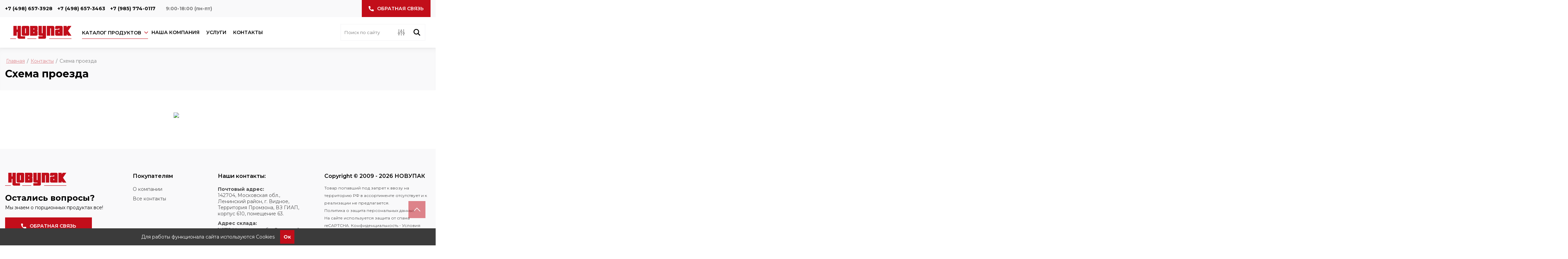

--- FILE ---
content_type: text/html; charset=utf-8
request_url: https://newpacking.ru/shema_proezda
body_size: 22048
content:
<!DOCTYPE html>
<html lang='ru'>
<head>
<link rel="stylesheet" href="/t/v23/images/mosaic/designs/design-i6rec0gei-1638511473_styles.css">
<meta charset="utf-8">
<meta name="robots" content="all">
<title>Схема проезда ТПО Новая Упаковка</title>
<meta name="description" content="Схема проезда ТПО Новая Упаковка">
<meta name="keywords" content="Схема проезда ТПО Новая Упаковка">
<meta name="viewport" content="width=device-width, initial-scale=1">
<meta name="format-detection" content="telephone=no">


<script>
 var mapKeys = {
     google: "",
     yandex: ""
 };
 var mosaicDesignId = 5109104;
 var mosaicDesignPrefix = 'i6rec0gei-1638511473';
 var mosaicTimeZone = 'Europe/Moscow';
</script>


<link rel="stylesheet" href="/g/s3/mosaic/css/ms_site_default.css">
<script src="/g/libs/jquery/1.10.2/jquery.min.js"></script>

 	<script src="/g/s3/mosaic/js/do/do.js?rnd=1770098554"></script>
	<link rel="stylesheet" href="/g/css/styles_articles_tpl.css">
	<link rel="stylesheet" href="/g/s3/mosaic/css/animate.css">
	<link rel="stylesheet" href="/t/v23/images/mosaic/modules_patch.scss.css?rnd=1770098554">
	<script src="/g/s3/misc/form/1.2.0/s3.form.js"></script>

<meta name="yandex-verification" content="d9526e1d844b87bc" />
<meta name="google-site-verification" content="lQlSFZZZfvFy_hsyVoB0Zl_fyg4UD4iCEoKuVdzBGMI" />

            <!-- 46b9544ffa2e5e73c3c971fe2ede35a5 -->
            <script src='/shared/s3/js/lang/ru.js'></script>
            <script src='/shared/s3/js/common.min.js'></script>
        <link rel='stylesheet' type='text/css' href='/shared/s3/css/calendar.css' /><link rel='stylesheet' type='text/css' href='/shared/highslide-4.1.13/highslide.min.css'/>
<script type='text/javascript' src='/shared/highslide-4.1.13/highslide.packed.js'></script>
<script type='text/javascript'>
hs.graphicsDir = '/shared/highslide-4.1.13/graphics/';
hs.outlineType = null;
hs.showCredits = false;
hs.lang={cssDirection:'ltr',loadingText:'Загрузка...',loadingTitle:'Кликните чтобы отменить',focusTitle:'Нажмите чтобы перенести вперёд',fullExpandTitle:'Увеличить',fullExpandText:'Полноэкранный',previousText:'Предыдущий',previousTitle:'Назад (стрелка влево)',nextText:'Далее',nextTitle:'Далее (стрелка вправо)',moveTitle:'Передвинуть',moveText:'Передвинуть',closeText:'Закрыть',closeTitle:'Закрыть (Esc)',resizeTitle:'Восстановить размер',playText:'Слайд-шоу',playTitle:'Слайд-шоу (пробел)',pauseText:'Пауза',pauseTitle:'Приостановить слайд-шоу (пробел)',number:'Изображение %1/%2',restoreTitle:'Нажмите чтобы посмотреть картинку, используйте мышь для перетаскивания. Используйте клавиши вперёд и назад'};</script>

<!--s3_require-->
<link rel="stylesheet" href="/t/images/mosaic/symbols/symbol-i3ltrpcef_styles.css" type="text/css"/>
<link rel="stylesheet" href="/t/images/mosaic/symbols/symbol-i5rlslkgo_styles.css" type="text/css"/>
<link rel="stylesheet" href="/t/images/mosaic/symbols/symbol-ifokouy7i_styles.css" type="text/css"/>
<link rel="stylesheet" href="/t/images/mosaic/symbols/symbol-ip5pz0c4r_styles.css" type="text/css"/>
<link rel="stylesheet" href="/t/images/mosaic/symbols/symbol-i0z49vp45_styles.css" type="text/css"/>

<link rel="stylesheet" href="/t/images/mosaic/symbols/symbol-i2n2e0gym_styles.css" type="text/css"/>
<!--/s3_require-->


				
		
		
		
			<link rel="stylesheet" type="text/css" href="/g/shop2v2/default/css/theme.less.css">		
			<script type="text/javascript" src="/g/printme.js"></script>
		<script type="text/javascript" src="/g/shop2v2/default/js/tpl.js"></script>
		<script type="text/javascript" src="/g/shop2v2/default/js/baron.min.js"></script>
		
			<script type="text/javascript" src="/g/shop2v2/default/js/shop2.2.js"></script>
		
	<script type="text/javascript">shop2.init({"productRefs": null,"apiHash": {"getSearchMatches":"18984b7d2c7adf03ecfbe188e2f2db53","getFolderCustomFields":"60e2c317ac590d615f0e533f94be4ac0","getProductListItem":"6777541a8d83f712a12ee77a07aa80c3","cartAddItem":"11e2556e31dcca865dcbc0eac783aad9","cartRemoveItem":"576b18ea56ea48d82c0b04fa0451e63c","cartUpdate":"2acde1f1498d9fa6402111f08533dfed","cartRemoveCoupon":"4c3a5e0bb36d0633a0c96ac67aeef821","cartAddCoupon":"1125ff5f8b2c8d71f706cb3040686a8a","deliveryCalc":"2208b4063fbcb90e2f3fc7e53de9b5b6","printOrder":"430a8658439870ca5edef9f83d1df3eb","cancelOrder":"01860e9cfd40a99cd0da83deac270ef0","cancelOrderNotify":"24791837e4d1e429d794f13990cb209f","repeatOrder":"4e0a255e3ca787a2b4a834465cb66db9","paymentMethods":"8f3756b3a748f720fbe31027c3453caa","compare":"26b8e9e4b00d61091d6f004ceb502eb1","getPromoProducts":"c1a4bc7b77f99a2beaeec0d5c80cc860"},"hash": null,"verId": 66187,"mode": "","step": "","uri": "/katalog","IMAGES_DIR": "/d/","my": {"gr_show_nav_btns":true,"gr_filter_sorting_by":"\u0421\u043e\u0440\u0442\u0438\u0440\u043e\u0432\u0430\u0442\u044c \u043f\u043e:","gr_by_price_asc":"\u0426\u0435\u043d\u0435 (\u0432\u043e\u0437\u0440\u0430\u0441\u0442\u0430\u043d\u0438\u044e)","gr_by_price_desc":"\u0426\u0435\u043d\u0435 (\u0443\u0431\u044b\u0432\u0430\u043d\u0438\u044e)","gr_by_name_asc":"\u041d\u0430\u0437\u0432\u0430\u043d\u0438\u044e \u043e\u0442 \u0410","gr_by_name_desc":"\u041d\u0430\u0437\u0432\u0430\u043d\u0438\u044e \u043e\u0442 \u042f","show_sections":false,"buy_alias":"\u041a\u0443\u043f\u0438\u0442\u044c","search_form_btn":"\u041d\u0430\u0439\u0442\u0438","buy_mod":true,"buy_kind":true,"gr_hide_no_amount_rating":true,"on_shop2_btn":true,"gr_auth_placeholder":true,"gr_cart_preview_version":"2.2.110_8","gr_cart_preview_order":"\u041e\u0444\u043e\u0440\u043c\u0438\u0442\u044c","gr_show_collcetions_amount":true,"gr_kinds_slider":true,"gr_cart_titles":true,"gr_filter_remodal":true,"gr_filter_range_slider":false,"gr_search_range_slider":false,"gr_login_placeholered":true,"gr_add_to_compare_text":"\u0421\u0440\u0430\u0432\u043d\u0438\u0442\u044c","gr_search_form_title":"\u0420\u0430\u0441\u0448\u0438\u0440\u0435\u043d\u043d\u044b\u0439 \u043f\u043e\u0438\u0441\u043a","gr_filter_reset_text":"\u041e\u0447\u0438\u0441\u0442\u0438\u0442\u044c","gr_filter_remodal_res":"5000","gr_sorting_no_filter":true,"gr_filter_max_count":"6","gr_filter_select_btn":"\u0415\u0449\u0435","gr_show_more_btn_class":" ","gr_only_filter_result":true,"gr_result_wrap":true,"gr_filter_fount":"\u0422\u043e\u0432\u0430\u0440\u043e\u0432 \u043d\u0430\u0439\u0434\u0435\u043d\u043e:","gr_view_class":" view_click view_opened view-1","gr_folder_items":false,"gr_pagelist_only_icons":true,"gr_h1_in_column":true,"gr_vendor_in_thumbs":true,"gr_tabs_unwrapped":true,"gr_show_titles":true,"gr_hide_list_params":true,"gr_cart_auth_remodal":true,"gr_coupon_remodal":true,"gr_cart_reg_placeholder":true,"gr_options_more_btn":"\u0415\u0449\u0435","gr_cart_total_title":"\u0420\u0430\u0441\u0447\u0435\u0442","gr_show_options_text":"\u0412\u0441\u0435 \u043f\u0430\u0440\u0430\u043c\u0435\u0442\u0440\u044b","gr_cart_show_options_text":"\u0412\u0441\u0435 \u043f\u0430\u0440\u0430\u043c\u0435\u0442\u0440\u044b","gr_pluso_title":"\u041f\u043e\u0434\u0435\u043b\u0438\u0442\u044c\u0441\u044f","gr_product_page_version":"global:shop2.2.110_9-product.tpl","gr_collections_item":"global:shop2.2.110_9-product-item-collections.tpl","gr_cart_page_version":"global:shop2.2.110_9-cart.tpl","gr_product_template_name":"shop2.2.110_9-product-list-thumbs.tpl","gr_to_compare_text":"\u0421\u0440\u0430\u0432\u043d\u0438\u0442\u044c","gr_compare_class":" ","gr_product_quick_view":false,"lazy_load_subpages":true,"gr_pagelist_lazy_load":false,"gr_additional_work_btn":true,"gr_buy_btn_data_url":true,"gr_selected_theme":"10","mode_catalog":true,"hide_share":true},"shop2_cart_order_payments": 1,"cf_margin_price_enabled": 0,"maps_yandex_key":"","maps_google_key":""});</script>
<style type="text/css">.product-item-thumb {width: 400px;}.product-item-thumb .product-image, .product-item-simple .product-image {height: 400px;width: 400px;}.product-item-thumb .product-amount .amount-title {width: 304px;}.product-item-thumb .product-price {width: 350px;}.shop2-product .product-side-l {width: 400px;}.shop2-product .product-image {height: 400px;width: 400px;}.shop2-product .product-thumbnails li {width: 123px;height: 123px;}</style>


</head>
<body>
<div class='mosaic-wrap'>
<div class='root root--u-i6rec0gei' id='i6rec0gei_0'>

<div class='section section--u-i2n2e0gym' id='i2n2e0gym_0' data-do-section='{"screen":{"scroll":false,"smooth":true}}'>
<div class='imageFit imageFit--u-i5yu7cikq' id='i5yu7cikq_0' data-do-image='{"screen":{"objectFit":"cover","maxWidth":1920,"maxHeight":1920}}'>
<img data-origin-src='/thumb/2/TMuenNye52cacuxaDpW8xg/r/d/fgs16_image-placeholder.png' data-size='x' src='/thumb/2/1NVwB2jxTUVDTIh8lpfnZA/1920r1920/d/fgs16_image-placeholder.png' data-src-alt='/d/fgs16_image-placeholder.png' alt='' title='' class='imageFit__img imageFit__img--u-im05umkgr' id='im05umkgr_0' />
<div class='imageFit__overlay imageFit__overlay--u-itd2xkufy' id='itd2xkufy_0'></div>
<div class='imageFit__zoom imageFit__zoom--u-i1dl852ip' id='i1dl852ip_0'></div>
</div>
<div class='section section--u-i94ptsf9z' id='i94ptsf9z_0' data-do-section='{"screen":{"scroll":false,"smooth":true}}'>
<div class='container container--u-io5bgea53' id='io5bgea53_0'>
<div class='list list--u-ihkefde5j' id='ihkefde5j_0'>
<div class='list__item list__item--u-ig95sg608' id='ig95sg608_0'>
<a target='_self' href='tel:+74986573928' class='link-universal link-universal--u-iec15q3to' id='iec15q3to_0' data-do-link_universal='{"screen":{"type":"link","popup":"none","eventName":"none","eventElement":"self","eventAction":"","selectedTag":"","linkType":"phone","blank":false}}'>
<div class='text text--u-ifzzltjii' id='ifzzltjii_0'>
<span class='text-block-wrap-div' >+7 (498) 657-3928</span>
</div>
</a>
</div>
<div class='list__item list__item--u-ig95sg608' id='ig95sg608_1'>
<a target='_self' href='tel:+74986573463' class='link-universal link-universal--u-iec15q3to' id='iec15q3to_1' data-do-link_universal='{"screen":{"type":"link","popup":"none","eventName":"none","eventElement":"self","eventAction":"","selectedTag":"","linkType":"phone","blank":false}}'>
<div class='text text--u-ifzzltjii' id='ifzzltjii_1'>
<span class='text-block-wrap-div' >+7 (498) 657-3463</span>
</div>
</a>
</div>
<div class='list__item list__item--u-ig95sg608' id='ig95sg608_2'>
<a target='_self' href='tel:+79857740117' class='link-universal link-universal--u-iec15q3to' id='iec15q3to_2' data-do-link_universal='{"screen":{"type":"link","popup":"none","eventName":"none","eventElement":"self","eventAction":"","selectedTag":"","linkType":"phone","blank":false}}'>
<div class='text text--u-ifzzltjii' id='ifzzltjii_2'>
<span class='text-block-wrap-div' >+7 (985) 774-0117</span>
</div>
</a>
</div>
</div>
<div class='list list--u-idhtqnhs7' id='idhtqnhs7_0'>
<div class='list__item list__item--u-igok1j01k' id='igok1j01k_0'>
<div class='text text--u-ifvqlmc0h' id='ifvqlmc0h_0'>
<span class='text-block-wrap-div' > 9:00-18:00 (пн-пт)</span>
</div>
</div>
</div>
<div role='button' class='link-universal link-universal--u-is3qso9q1' id='is3qso9q1_0' data-do-link_universal='{"screen":{"type":"button","popup":"i0z49vp45_0","sidepanel":false,"eventName":"none","eventElement":"self","eventAction":"","selectedTag":"","linkType":"link","blank":false}}'>
<span class='svg_image svg_image--u-i35ptu4e7' id='i35ptu4e7_0' data-do-svg_image='{"screen":{"stretch":true}}'>
<svg xmlns="http://www.w3.org/2000/svg" width="512" height="512" viewBox="0 0 384 384" data-prefix="ik6u1ego8"><path d="M353.188 252.052c-23.51 0-46.594-3.677-68.469-10.906-10.719-3.656-23.896-.302-30.438 6.417l-43.177 32.594c-50.073-26.729-80.917-57.563-107.281-107.26l31.635-42.052c8.219-8.208 11.167-20.198 7.635-31.448-7.26-21.99-10.948-45.063-10.948-68.583C132.146 13.823 118.323 0 101.333 0h-70.52C13.823 0 0 13.823 0 30.813 0 225.563 158.438 384 353.188 384c16.99 0 30.813-13.823 30.813-30.813v-70.323c-.001-16.989-13.824-30.812-30.813-30.812z" data-original="#000000" xmlns="http://www.w3.org/2000/svg" class="path-ii1i1rdtr"/></svg>
</span>
<div class='text text--u-i3u517yom' id='i3u517yom_0'>
<span class='text-block-wrap-div' >Обратная связь</span>
</div>
</div>
</div>
</div>
<div class='section section--u-icxt8xmal' id='icxt8xmal_0' data-do-section='{"screen":{"scroll":false,"smooth":true}}'>
<div class='div div--u-irbh36csv' id='irbh36csv_0'>
<a href='/' class='link-universal link-universal--u-ilzf7wj7r' id='ilzf7wj7r_0' data-do-link_universal='{"screen":{"type":"link","popup":"none","eventName":"none","eventElement":"self","eventAction":"","selectedTag":"","linkType":"link","blank":false}}'>
<div class='imageFit imageFit--u-i15f01q8z' id='i15f01q8z_0' data-do-image='{"screen":{"objectFit":"none","lockRatio":true}}'>
<img data-origin-src='/thumb/2/c26inwaapVWeMrtAt2-qZA/r/d/vektornyjsmart-obekt.png' data-size='181x39' src='/thumb/2/_9SFykD83JhRL2c7WRAqRA/640r480/d/vektornyjsmart-obekt.png' alt='Векторныйсмарт-объект' title='' class='imageFit__img imageFit__img--u-izvppptzw' id='izvppptzw_0' />
<div class='imageFit__overlay imageFit__overlay--u-i80diot7g' id='i80diot7g_0'></div>
<div class='imageFit__zoom imageFit__zoom--u-i2f2zuyfj' id='i2f2zuyfj_0'>
<span class='svg_image svg_image--u-igkq9btgt' id='igkq9btgt_0' data-do-svg_image='{"screen":{"stretch":true}}'>

</span>
</div>
</div>
</a>
</div>
<div class='div div--u-i34nkg97b' id='i34nkg97b_0'>
<div class='mosaic-s3-include mosaic-s3-include--u-in2lnwxs0' id='in2lnwxs0_0'>
<div class="menu-cust-item">
	<a href="javascript:void(0);" class="menu-catalog-link">Каталог продуктов</a>
	<div class="popup-menu-wr">
		<div class="popup-menu-wr-inn">
			









	

<nav class="section-left-menu js-addon-block-menu desktop">
	<div class="section-left-menu-scroll js-addon-block-menu-scroll">
					<ul class="section-left-menu__list js-addon-block-menu__list addon-s3-allin-menu"><li><a href="/katalog/folder/sahar" ><span>Сахар</span></a></li><li><a href="/katalog/folder/sol-pishchevaya" ><span>Соль пищевая</span></a></li><li><a href="/katalog/folder/specii-i-pryanosti" ><span>Специи и пряности</span></a></li><li><a href="/katalog/folder/saharozamenitel" ><span>Сахарозаменитель</span></a></li><li><a href="/katalog/folder/pechene" ><span>Печенье</span></a></li><li><a href="/katalog/folder/kofe-i-slivki" ><span>Кофе и сливки</span></a></li></ul>	
	</div>
</nav>

<div class="addon-block-menu-mobile js">
	<button class="addon-block-menu-mobile__open"></button>
	<nav class="section-left-menu js-addon-block-menu-mobile">
		<div class="section-left-menu-panel">
			<button class="addon-block-menu-mobile__close"></button>
			<div class="section-left-menu-scroll js-addon-block-menu-scroll">
				<div class="js-addon-block-menu--init">

				</div>
			</div>
		</div>
	</nav>
</div>		</div>
	</div>
</div></div>
<div class='hor-menu hor-menu--u-igem83n51' id='igem83n51_0' data-do-menu_horizontal='{"screen":{"mode":"Popup","cancelForward":false,"more":true,"toLevel":0,"firstClickOpen":false,"delayIn":200,"delayOut":200}}'>
<ul class='hor-menu__list hor-menu__list--u-i1z4aoryc' id='i1z4aoryc_0'>
    <li class='hor-menu__item hor-menu__item--u-i2m05bumx ' id='i2m05bumx_0'>
<a   href='/about' class='hor-menu__link hor-menu__link--u-if8162hdw' id='if8162hdw_0'>
<span class='hor-menu__text hor-menu__text--u-ib4qqw6xf' id='ib4qqw6xf_0'>
<span class='text-block-wrap-div' >Наша компания</span>
</span>
</a>


                </li>
            <li class='hor-menu__item hor-menu__item--u-i2m05bumx ' id='i2m05bumx_1'>
<a   href='/uslugi' class='hor-menu__link hor-menu__link--u-if8162hdw' id='if8162hdw_1'>
<span class='hor-menu__text hor-menu__text--u-ib4qqw6xf' id='ib4qqw6xf_1'>
<span class='text-block-wrap-div' >Услуги</span>
</span>
</a>


                </li>
            <li class='hor-menu__item hor-menu__item--u-i2m05bumx is-current' id='i2m05bumx_2'>
<a   href='/address' class='hor-menu__link hor-menu__link--u-if8162hdw' id='if8162hdw_2'>
<span class='hor-menu__text hor-menu__text--u-ib4qqw6xf' id='ib4qqw6xf_2'>
<span class='text-block-wrap-div' >Контакты</span>
</span>
</a>


</li></ul>
<ul class='hor-menu__more_list hor-menu__more_list--u-iiuvobnau' id='iiuvobnau_0'>
<li class='hor-menu__item hor-menu__item--u-io78eyxmo' id='io78eyxmo_0'>
<a href='#' class='hor-menu__more_link hor-menu__more_link--u-ixuf0jwde' id='ixuf0jwde_0'>
<span class='hor-menu__text hor-menu__text--u-in6csf1b1' id='in6csf1b1_0'>
<span class='text-block-wrap-div' >...</span>
</span>
</a>
<ul class='hor-menu__sub_list hor-menu__sub_list--u-i98wqugzd' id='i98wqugzd_0'>
</ul>
</li>
</ul>
</div>
</div>
<div class='div div--u-ir4mekmkt' id='ir4mekmkt_0'>
<div class='mosaic-shop2-search mosaic-shop2-search--u-iewek57xa' id='iewek57xa_0' data-do-shop2_search='{"screen":{"type":"dropdown","colors":"select","nativeStyles":true,"fields":{"price":true,"name":true,"article":true,"text":true,"folders":true,"vendors":true,"flags":true,"perpage":true}}}'>
<div id="igi6ilqws_0" class="mosaic-shop2-search__title mosaic-shop2-search__title--u-igi6ilqws"><span id="i9uvl8los_0" class="svg_image svg_image--u-i9uvl8los"><svg xmlns="http://www.w3.org/2000/svg" viewBox="0 0 512 512" width="512" height="512" data-prefix="iv7zpyqdf"><path d="M256 110.825c-43.241 0-78.42 35.179-78.42 78.42s35.179 78.42 78.42 78.42 78.42-35.179 78.42-78.42-35.179-78.42-78.42-78.42zm0 117.955c-21.802 0-39.534-17.739-39.534-39.534 0-21.802 17.732-39.534 39.534-39.534 21.796 0 39.534 17.732 39.534 39.534S277.796 228.78 256 228.78z"></path><path d="M256 229.428c-10.739 0-19.443 8.704-19.443 19.443v230.724c0 10.739 8.704 19.443 19.443 19.443s19.443-8.704 19.443-19.443V248.871c0-10.739-8.704-19.443-19.443-19.443zM256 12.962c-10.739 0-19.443 8.704-19.443 19.443v97.863c0 10.739 8.704 19.443 19.443 19.443s19.443-8.704 19.443-19.443V32.405c0-10.739-8.704-19.443-19.443-19.443zM433.58 244.334c-43.235 0-78.42 35.179-78.42 78.42s35.185 78.42 78.42 78.42c43.241 0 78.42-35.179 78.42-78.42s-35.185-78.42-78.42-78.42zm0 117.961c-21.809 0-39.541-17.739-39.541-39.541s17.739-39.534 39.541-39.534 39.534 17.739 39.534 39.534c0 21.809-17.739 39.541-39.534 39.541z"></path><path d="M433.58 362.289c-10.739 0-19.443 8.704-19.443 19.443v97.863c0 10.739 8.704 19.443 19.443 19.443 10.745 0 19.443-8.704 19.443-19.443v-97.863c0-10.739-8.704-19.443-19.443-19.443zM433.58 12.962c-10.739 0-19.443 8.704-19.443 19.443v230.724c0 10.739 8.704 19.443 19.443 19.443 10.745 0 19.443-8.704 19.443-19.443V32.405c0-10.739-8.704-19.443-19.443-19.443zM78.42 244.334c-43.241 0-78.42 35.179-78.42 78.42s35.179 78.42 78.42 78.42 78.42-35.179 78.42-78.42c.001-43.241-35.178-78.42-78.42-78.42zm0 117.961c-21.802 0-39.534-17.739-39.534-39.541S56.618 283.22 78.42 283.22s39.534 17.739 39.534 39.534c0 21.809-17.732 39.541-39.534 39.541z"></path><path d="M78.42 362.289c-10.739 0-19.443 8.704-19.443 19.443v97.863c0 10.739 8.704 19.443 19.443 19.443s19.443-8.704 19.443-19.443v-97.863c0-10.739-8.704-19.443-19.443-19.443zM78.42 12.962c-10.739 0-19.443 8.704-19.443 19.443v230.724c0 10.739 8.704 19.443 19.443 19.443s19.443-8.704 19.443-19.443V32.405c0-10.739-8.704-19.443-19.443-19.443z"></path></svg></span></div><div id="ippzquo0r_0" class="mosaic-shop2-search__body mosaic-shop2-search__body--u-ippzquo0r"><form id="ihc4e7f4b_0" action="/katalog/search" class="mosaic-shop2-search__form mosaic-shop2-search__form--u-ihc4e7f4b" enctype="multipart/form-data">                                    
            <input type="hidden" name="sort_by" value="">
            <div id="ii1aqug39_0" class="mosaic-shop2-search__fields mosaic-shop2-search__fields--u-ii1aqug39"><div id="i3r588tvt_0" data-field="price" class="mosaic-shop2-search__row mosaic-shop2-search__row--u-i3r588tvt"><div id="i2wz4mzin_0" class="mosaic-shop2-search__row-title mosaic-shop2-search__row-title--u-i2wz4mzin">Цена (руб.):</div><div id="iq8u1tqze_0" class="mosaic-shop2-search__row-field mosaic-shop2-search__row-field--u-iq8u1tqze"><div id="iuplqs7r1_0" class="mosaic-shop2-search__from mosaic-shop2-search__from--u-iuplqs7r1"><div id="ik533iuwx_0" class="mosaic-shop2-search__interval-text mosaic-shop2-search__interval-text--u-ik533iuwx">от</div><input id="i0r89drd4_0" type="text" placeholder="От" class="mosaic-shop2-search__interval mosaic-shop2-search__interval--u-i0r89drd4" name="s[price][min]" value=""></div><div id="ifatcr2hc_0" class="mosaic-shop2-search__to mosaic-shop2-search__to--u-ifatcr2hc"><div id="inixwfme8_0" class="mosaic-shop2-search__interval-text mosaic-shop2-search__interval-text--u-inixwfme8">до</div><input id="ipwewctji_0" type="text" placeholder="До" class="mosaic-shop2-search__interval mosaic-shop2-search__interval--u-ipwewctji" name="s[price][max]" value=""></div></div></div><div id="ixebe9w9p_0" data-field="name" class="mosaic-shop2-search__row mosaic-shop2-search__row--u-ixebe9w9p"><div id="ij4p80eyr_0" class="mosaic-shop2-search__row-title mosaic-shop2-search__row-title--u-ij4p80eyr">Название:</div><div id="ijqeuks77_0" class="mosaic-shop2-search__row-field mosaic-shop2-search__row-field--u-ijqeuks77"><input id="i8zgx9so1_0" type="text" class="mosaic-shop2-search__input mosaic-shop2-search__input--u-i8zgx9so1" name="s[name]" value=""></div></div><div id="ikoususms_0" data-field="article" class="mosaic-shop2-search__row mosaic-shop2-search__row--u-ikoususms"><div id="iqlsmuj3r_0" class="mosaic-shop2-search__row-title mosaic-shop2-search__row-title--u-iqlsmuj3r">Артикул:</div><div id="isme97sgk_0" class="mosaic-shop2-search__row-field mosaic-shop2-search__row-field--u-isme97sgk"><input id="ifp2ut8jw_0" type="text" class="mosaic-shop2-search__input mosaic-shop2-search__input--u-ifp2ut8jw" name="s[article]" value=""></div></div><div id="imcejzv2s_0" data-field="text" class="mosaic-shop2-search__row mosaic-shop2-search__row--u-imcejzv2s"><div id="it0ngvp0x_0" class="mosaic-shop2-search__row-title mosaic-shop2-search__row-title--u-it0ngvp0x">Текст:</div><div id="i2jmqa3tn_0" class="mosaic-shop2-search__row-field mosaic-shop2-search__row-field--u-i2jmqa3tn"><input id="iswann68m_0" type="text" class="mosaic-shop2-search__input mosaic-shop2-search__input--u-iswann68m" name="search_text" value=""></div></div><div id="i6graurpr_0" data-field="folders" class="mosaic-shop2-search__row mosaic-shop2-search__row--u-i6graurpr"><div id="i7wvy7iik_0" class="mosaic-shop2-search__row-title mosaic-shop2-search__row-title--u-i7wvy7iik">Выберите категорию:</div><div id="ifrzjjp1w_0" class="mosaic-shop2-search__row-field mosaic-shop2-search__row-field--u-ifrzjjp1w"><select id="s[folder_id]" class="mosaic-shop2-search__select mosaic-shop2-search__select--u-i4x8wkkl6" name="s[folder_id]"><option value="">Все</option>
<option value="203237904" > Сахар</option><option value="203667304" > Соль пищевая</option><option value="203668304" > Специи и пряности</option><option value="204482304" > Сахарозаменитель</option><option value="204522704" > Печенье</option><option value="223515904" > Кофе и сливки</option></select></div></div><div id="iu9tmzenq_0" data-field="perpage" class="mosaic-shop2-search__row mosaic-shop2-search__row--u-iu9tmzenq"><div id="ih0a6gg5j_0" class="mosaic-shop2-search__row-title mosaic-shop2-search__row-title--u-ih0a6gg5j">Результатов на странице:</div><div id="ir2a36abq_0" class="mosaic-shop2-search__row-field mosaic-shop2-search__row-field--u-ir2a36abq"><select id="i03hs79kj_0" class="mosaic-shop2-search__select mosaic-shop2-search__select--u-i03hs79kj" name="s[products_per_page]">
<option value="5" >5</option><option value="20" >20</option><option value="35" >35</option><option value="50" >50</option><option value="65" >65</option><option value="80" >80</option><option value="95" >95</option></select></div></div></div><div id="iw9mrtceu_0" class="mosaic-shop2-search__bottom mosaic-shop2-search__bottom--u-iw9mrtceu"><button id="iiz46a5sf_0" type="submit" class="mosaic-shop2-search__button mosaic-shop2-search__button--u-iiz46a5sf"><span id="iq32xkvv2_0" class="mosaic-shop2-search__button-text mosaic-shop2-search__button-text--u-iq32xkvv2"><span class="text-block-wrap-div">Поиск</span></span></button></div><re-captcha data-captcha="recaptcha"
     data-name="captcha"
     data-sitekey="6LddAuIZAAAAAAuuCT_s37EF11beyoreUVbJlVZM"
     data-lang="ru"
     data-rsize="invisible"
     data-type="image"
     data-theme="light"></re-captcha></form></div>
</div>
<div class='mosaic-search mosaic-search--u-i986cw0s4' id='i986cw0s4_0' data-do-search='{"screen":{"input":"show","inputWidth":180}}'>
<form action='/search' method='get' class='mosaic-search__form mosaic-search__form--u-iqfaz93vt' id='iqfaz93vt_0'>
<label class='mosaic-search__label mosaic-search__label--u-igac35h65' id='igac35h65_0'>
<input name='search' placeholder='Поиск по сайту' class='mosaic-search__input mosaic-search__input--u-iecm2wkil' id='iecm2wkil_0' />
</label>
<button class='mosaic-search__button mosaic-search__button--u-iv6si8f3e' id='iv6si8f3e_0'>
<span class='svg_image svg_image--u-ijrvn7t9v' id='ijrvn7t9v_0' data-do-svg_image='{"screen":{"stretch":true}}'>
<svg height="512" viewBox="0 0 515.558 515.558" width="512" xmlns="http://www.w3.org/2000/svg" data-prefix="ia9cqqni2"><path d="M378.344 332.78c25.37-34.645 40.545-77.2 40.545-123.333C418.889 93.963 324.928.002 209.444.002S0 93.963 0 209.447s93.961 209.445 209.445 209.445c46.133 0 88.692-15.177 123.337-40.547l137.212 137.212 45.564-45.564L378.344 332.78zm-168.899 21.667c-79.958 0-145-65.042-145-145s65.042-145 145-145 145 65.042 145 145-65.043 145-145 145z"/></svg>
</span>
<span class='mosaic-search__span mosaic-search__span--u-ip6a6t5a8' id='ip6a6t5a8_0'>
<span class='text-block-wrap-div' >Поиск</span>
</span>
</button>
<re-captcha data-captcha="recaptcha"
     data-name="captcha"
     data-sitekey="6LddAuIZAAAAAAuuCT_s37EF11beyoreUVbJlVZM"
     data-lang="ru"
     data-rsize="invisible"
     data-type="image"
     data-theme="light"></re-captcha></form>
</div>
</div>
</div>
</div><div class='mosaic-s3-include mosaic-s3-include--u-ilustn3sc' id='ilustn3sc_0'>
<!-- Custom styles -->
<link rel="stylesheet" href="/g/libs/jqueryui/datepicker-and-slider/css/jquery-ui.css">
<link rel="stylesheet" href="/g/libs/lightgallery/v1.2.19/lightgallery.css">
<link rel="stylesheet" href="/g/libs/remodal/css/remodal.css">
<link rel="stylesheet" href="/g/libs/remodal/css/remodal-default-theme.css">
<link rel="stylesheet" href="/g/libs/waslide/css/waslide.css">
<!-- Custom styles -->

<!-- Custom js -->
<script src="/g/libs/jquery-responsive-tabs/1.6.3/jquery.responsiveTabs.min.js" charset="utf-8"></script>
<script src="/g/libs/jquery-match-height/0.7.2/jquery.matchHeight.min.js" charset="utf-8"></script>
<script src="/g/libs/jqueryui/datepicker-and-slider/js/jquery-ui.min.js" charset="utf-8"></script>
<script src="/g/libs/jqueryui/touch_punch/jquery.ui.touch_punch.min.js" charset="utf-8"></script>

<script src="/g/libs/jquery-columnizer/jquery.columnizer.min.js"></script>

<script src="/g/libs/flexmenu/1.4.2/flexmenu.min.js" charset="utf-8"></script>
<script src="/g/libs/lightgallery/v1.2.19/lightgallery.js" charset="utf-8"></script>
<script src="/g/libs/jquery-slick/1.9.0/slick.min.js" charset="utf-8"></script>
<script src="/g/libs/remodal/js/remodal.js" charset="utf-8"></script>

<script src="/g/libs/waslide/js/animit.js"></script>
<script src="/g/templates/shop2/2.110.2/photo-products/js/waslide.js"></script>
<!-- Custom js -->

<!-- Site js -->
<script src="/g/s3/misc/form/shop-form/shop-form-minimal.js" charset="utf-8"></script>
<script src="/g/templates/shop2/2.110.2/photo-products/js/plugins.js" charset="utf-8"></script>

<link rel="stylesheet" href="/t/v23/images/css/local_them.scss.css">
<link rel="stylesheet" href="/t/v23/images/css/shop_style.scss.css">

<script type="text/javascript" src="/g/templates/addons/menu/side_menu/menu_side.js"></script>
<script type="text/javascript" src="/g/templates/addons/menu/waslidemenu.js"></script>
<script type="text/javascript" src="/g/s3/misc/eventable/0.0.1/s3.eventable.js"></script>
<script type="text/javascript" src="/g/s3/misc/math/0.0.1/s3.math.js"></script>
<script type="text/javascript" src="/g/s3/menu/allin/0.0.3/s3.menu.allin.js"></script>

<script src="/t/v23/images/js/local_shop_main.js" charset="utf-8"></script>



<link rel="stylesheet" href="/g/templates/shop2/2.110.2/photo-products/css/global_styles.css">


	<style>
		@media all and (min-width: 992px) {
			.div--u-ixt61zaju {
				max-width: calc(100% - 265px);
			}
		}
	</style>



	<div class="cookie-wrap">
		<div class="cookie-wrap-in">
			<div class="cookie-text">Для работы функционала сайта используются Cookies</div>
			<div class="cookie-btn">Ок</div>
		</div>
	</div>
</div>
<div class='section section--u-iycgwl4hh' id='iycgwl4hh_0' data-do-section='{"screen":{"scroll":false,"smooth":true}}'>
<div class='mosaic-slider_wrapper mosaic-slider_wrapper--u-i7c665gw4' id='i7c665gw4_0' data-do-slider='{"screen":{"effect":"slide","loop":true,"returnToFirst":false,"speed":500,"dotsType":"points","lastSlideArrow":false,"direction":"horizontal","controlsGroup":false,"swipe":true,"autoplay":false,"delay":5000,"childrenAsync":false,"previews":false,"previewFit":"cover","thumbs":false,"thumbsToShow":3,"thumbsDirection":"horizontal","thumbsSlider":false,"thumbsPosition":"bottom","independentScrolling":false,"thumbsCenterMode":false,"thumbsCenterPadding":"0px","thumbsFit":"cover"}}'>
<div class='mosaic-slider_direction mosaic-slider_direction--u-i7jytmj29' id='i7jytmj29_0'>
<div class='mosaic-slider mosaic-slider--u-i8wevt193' id='i8wevt193_0'>
<div class='mosaic-slider__items_wrapper mosaic-slider__items_wrapper--u-iibw84hez' id='iibw84hez_0'>
<div class='mosaic-slider__list mosaic-slider__list--u-im82cj3k8' id='im82cj3k8_0'>
<div class='mosaic-slider__item__outer mosaic-slider__item__outer--u-ie923q0b6' id='ie923q0b6_0'>
<div class='mosaic-slider__item mosaic-slider__item--u-i47v05rhm' id='i47v05rhm_0'>
<div class='imageFit imageFit--u-ia9u9g15k' id='ia9u9g15k_0' data-do-image='{"screen":{"objectFit":"cover","maxWidth":1920,"maxHeight":1920}}'>
<img data-origin-src='/thumb/2/zJyiETZpXybMgKBQX40OSQ/r/d/54597193_2_1.jpg' data-size='2000x1333' src='/thumb/2/oj1tVIMEaqVwqpAKvSL83Q/1920r1920/d/54597193_2_1.jpg' data-src-alt='/d/fgs16_image-placeholder.png' alt='54597193_2' title='' class='imageFit__img imageFit__img--u-ioj3mg5x4' id='ioj3mg5x4_0' />
<div class='imageFit__overlay imageFit__overlay--u-i70awkdke' id='i70awkdke_0'></div>
<div class='imageFit__zoom imageFit__zoom--u-inky3rvgs' id='inky3rvgs_0'></div>
</div>
</div>
</div>
<div class='mosaic-slider__item__outer mosaic-slider__item__outer--u-ie923q0b6' id='ie923q0b6_1'>
<div class='mosaic-slider__item mosaic-slider__item--u-i47v05rhm' id='i47v05rhm_1'>
<div class='imageFit imageFit--u-ia9u9g15k' id='ia9u9g15k_1' data-do-image='{"screen":{"objectFit":"cover","maxWidth":1920,"maxHeight":1920}}'>
<img data-origin-src='/thumb/2/TMuenNye52cacuxaDpW8xg/r/d/fgs16_image-placeholder.png' data-size='x' src='/thumb/2/1NVwB2jxTUVDTIh8lpfnZA/1920r1920/d/fgs16_image-placeholder.png' data-src-alt='/d/fgs16_image-placeholder.png' alt='' title='' class='imageFit__img imageFit__img--u-ioj3mg5x4' id='ioj3mg5x4_1' />
<div class='imageFit__overlay imageFit__overlay--u-i70awkdke' id='i70awkdke_1'></div>
<div class='imageFit__zoom imageFit__zoom--u-inky3rvgs' id='inky3rvgs_1'></div>
</div>
</div>
</div>
<div class='mosaic-slider__item__outer mosaic-slider__item__outer--u-ie923q0b6' id='ie923q0b6_2'>
<div class='mosaic-slider__item mosaic-slider__item--u-i47v05rhm' id='i47v05rhm_2'>
<div class='imageFit imageFit--u-ia9u9g15k' id='ia9u9g15k_2' data-do-image='{"screen":{"objectFit":"cover","maxWidth":1920,"maxHeight":1920}}'>
<img data-origin-src='/thumb/2/TMuenNye52cacuxaDpW8xg/r/d/fgs16_image-placeholder.png' data-size='x' src='/thumb/2/1NVwB2jxTUVDTIh8lpfnZA/1920r1920/d/fgs16_image-placeholder.png' data-src-alt='/d/fgs16_image-placeholder.png' alt='' title='' class='imageFit__img imageFit__img--u-ioj3mg5x4' id='ioj3mg5x4_2' />
<div class='imageFit__overlay imageFit__overlay--u-i70awkdke' id='i70awkdke_2'></div>
<div class='imageFit__zoom imageFit__zoom--u-inky3rvgs' id='inky3rvgs_2'></div>
</div>
</div>
</div>
</div>
</div>
<div class='mosaic-slider__arrows_wrapper mosaic-slider__arrows_wrapper--u-iiho61ncw' id='iiho61ncw_0'>
<div class='mosaic-slider__arrows mosaic-slider__arrows--u-iz27r3pda' id='iz27r3pda_0'>
<div class='mosaic-slider__arrow--prev mosaic-slider__arrow--prev--u-i88qou0mq' id='i88qou0mq_0'>
<span class='svg_image svg_image--u-i91e8axqh' id='i91e8axqh_0' data-do-svg_image='{"screen":{"stretch":true}}'>

</span>
</div>
<div class='mosaic-slider__arrow--next mosaic-slider__arrow--next--u-i5pj27mxs' id='i5pj27mxs_0'>
<span class='svg_image svg_image--u-iymfph49t' id='iymfph49t_0' data-do-svg_image='{"screen":{"stretch":true}}'>

</span>
</div>
</div>
</div>
<div class='mosaic-slider__pagination_wrapper mosaic-slider__pagination_wrapper--u-izht6tv1s' id='izht6tv1s_0'>
<div class='mosaic-slider__page mosaic-slider__page--u-iqrinbn8u is-removed' id='iqrinbn8u_0'>
<div class='mosaic-slider__page--active mosaic-slider__page--active--u-ibbfsmu5l' id='ibbfsmu5l_0'>
<div class='mosaic-slider__page--bullet1 mosaic-slider__page--bullet1--u-izvt7oeo1' id='izvt7oeo1_0'></div>
<div class='mosaic-slider__page--bullet1 mosaic-slider__page--bullet1--u-izvt7oeo1' id='izvt7oeo1_1'></div>
<div class='mosaic-slider__page--bullet1 mosaic-slider__page--bullet1--u-izvt7oeo1' id='izvt7oeo1_2'></div>
</div>
<div class='mosaic-slider__page--delimiter mosaic-slider__page--delimiter--u-ibn65nm8p' id='ibn65nm8p_0'>
<span class='text-block-wrap-div' >/</span>
</div>
<div class='mosaic-slider__page--amount mosaic-slider__page--amount--u-ioe5zkt2e' id='ioe5zkt2e_0'>
<span class='text-block-wrap-div' >3</span>
</div>
</div>
<div class='mosaic-slider__pagination mosaic-slider__pagination--u-ipr6rwbny' id='ipr6rwbny_0'>
<div class='mosaic-slider__pagination_item mosaic-slider__pagination_item--u-ispvtkxai' id='ispvtkxai_0'></div>
<div class='mosaic-slider__pagination_item mosaic-slider__pagination_item--u-ispvtkxai' id='ispvtkxai_1'></div>
<div class='mosaic-slider__pagination_item mosaic-slider__pagination_item--u-ispvtkxai' id='ispvtkxai_2'></div>
</div>
</div>
<div class='mosaic-slider__controls_container mosaic-slider__controls_container--u-i4ohyud6p is-removed' id='i4ohyud6p_0'>
<div class='mosaic-slider__controls_wrapper mosaic-slider__controls_wrapper--u-it9ejrng5' id='it9ejrng5_0'>
<div class='mosaic-slider__control_preview_arrows mosaic-slider__control_preview_arrows--u-im972u0kc' id='im972u0kc_0'>
<div class='mosaic-slider__preview_arrow--prev2 mosaic-slider__preview_arrow--prev2--u-i2jo1sf13' id='i2jo1sf13_0'>
<div class='mosaic-slider__preview_icon--prev2 mosaic-slider__preview_icon--prev2--u-ib97a0wdk' id='ib97a0wdk_0'>
<span class='svg_image svg_image--u-i5brfow16' id='i5brfow16_0' data-do-svg_image='{"screen":{"stretch":true}}'>

</span>
</div>
<div class='mosaic-slider__control_preview_image_wrapper--prev mosaic-slider__control_preview_image_wrapper--prev--u-ilpdgzqn6 is-removed' id='ilpdgzqn6_0'>
<!--noindex--><!--/noindex--></div>
</div>
<div class='mosaic-slider__preview_arrow--next2 mosaic-slider__preview_arrow--next2--u-iwknt7r71' id='iwknt7r71_0'>
<div class='mosaic-slider__control_preview_image_wrapper--next mosaic-slider__control_preview_image_wrapper--next--u-i9j1venha is-removed' id='i9j1venha_0'>
<!--noindex--><!--/noindex--></div>
<div class='mosaic-slider__preview_icon--next2 mosaic-slider__preview_icon--next2--u-is5d6aomb' id='is5d6aomb_0'>
<span class='svg_image svg_image--u-ib13gavl4' id='ib13gavl4_0' data-do-svg_image='{"screen":{"stretch":true}}'>

</span>
</div>
</div>
</div>
<div class='mosaic-slider__control_pagination_container mosaic-slider__control_pagination_container--u-iglg6jwkk' id='iglg6jwkk_0'>
<div class='mosaic-slider__page2 mosaic-slider__page2--u-ih9ycx4ow is-removed' id='ih9ycx4ow_0'>
<div class='mosaic-slider__page--active2 mosaic-slider__page--active2--u-ip7547ygv' id='ip7547ygv_0'>
<div class='mosaic-slider__page--bullet2 mosaic-slider__page--bullet2--u-itz5ahf8x' id='itz5ahf8x_0'></div>
<div class='mosaic-slider__page--bullet2 mosaic-slider__page--bullet2--u-itz5ahf8x' id='itz5ahf8x_1'></div>
<div class='mosaic-slider__page--bullet2 mosaic-slider__page--bullet2--u-itz5ahf8x' id='itz5ahf8x_2'></div>
</div>
<div class='mosaic-slider__page--delimiter2 mosaic-slider__page--delimiter2--u-ivzmv4ewd' id='ivzmv4ewd_0'>
<span class='text-block-wrap-div' >/</span>
</div>
<div class='mosaic-slider__page--amount2 mosaic-slider__page--amount2--u-ie4rai90p' id='ie4rai90p_0'>
<span class='text-block-wrap-div' >3</span>
</div>
</div>
<div class='mosaic-slider__pagination2 mosaic-slider__pagination2--u-iwsgup34g' id='iwsgup34g_0'>
<div class='mosaic-slider__pagination_item2 mosaic-slider__pagination_item2--u-iehix3gkl' id='iehix3gkl_0'></div>
<div class='mosaic-slider__pagination_item2 mosaic-slider__pagination_item2--u-iehix3gkl' id='iehix3gkl_1'></div>
<div class='mosaic-slider__pagination_item2 mosaic-slider__pagination_item2--u-iehix3gkl' id='iehix3gkl_2'></div>
</div>
</div>
</div>
</div>
</div>
</div>
</div>
</div>
<div class='section section--u-igczuylbk' id='igczuylbk_0' data-do-section='{"screen":{"scroll":false,"smooth":true}}'>
<div class='container container--u-iai4gnbw6' id='iai4gnbw6_0'>
<div data-url='/shema_proezda' class='mosaic-crumbs mosaic-crumbs--u-ivm83ytsf' id='ivm83ytsf_0' data-do-crumbs='{"screen":{"delimiter":"\/","mainPageText":""}}'>
<a href="/" class="mosaic-crumbs__item_link mosaic-crumbs__item_link--u-i4nka8rgg" ><span class="text-block-wrap-div">Главная</span></a><span class="mosaic-crumbs__delimiter mosaic-crumbs__delimiter--u-im1882nmo">/</span><a href="/address" class="mosaic-crumbs__item_link mosaic-crumbs__item_link--u-i4nka8rgg"><span class="text-block-wrap-div">Контакты</span></a><span class="mosaic-crumbs__delimiter mosaic-crumbs__delimiter--u-im1882nmo">/</span><span class="mosaic-crumbs__last mosaic-crumbs__last--u-i1sh0kvha"><span class="text-block-wrap-div">Схема проезда</span></span>
</div>
<h1 class='page-title page-title--u-isghy4p0s' id='isghy4p0s_0'>
Схема проезда
</h1>
</div>
</div>
<div class='section section--u-ire3vvegg' id='ire3vvegg_0' data-do-section='{"screen":{"scroll":false,"smooth":true}}'>
<div class='container container--u-iwoor4daf' id='iwoor4daf_0'>
<div class='div div--u-ixt61zaju' id='ixt61zaju_0'>
<div class='mosaic-s3-include mosaic-s3-include--u-iqoq33y8m' id='iqoq33y8m_0'>
<div class="mode-folder__left">
    <div class="filter-container">
        
    </div>
</div></div>
<div class='div div--u-i8w7wi2zq' id='i8w7wi2zq_0'>
<div class='content content--u-ipmjye3i4' id='ipmjye3i4_0' data-do-content='{"screen":{"image":false,"gallery":false,"text":false,"headers":false}}'>
<p style="text-align: center;"><img border="0" src="/thumb/2/WUN6x8-FKk3shzSOeGOnfQ/r/d/1018098_7.jpg" onclick="hs.expand(this,{src:'/thumb/2/Gp-6FX6FueUOzRcn9T89EQ/r/d/image_4.jpg'});" class="highslide" /></p>



</div>
</div>
</div>
</div>
</div>

<div class='section section--u-i3ltrpcef' id='i3ltrpcef_0' data-do-section='{"screen":{"scroll":false,"smooth":true}}'>
<div class='container container--u-iff4go228' id='iff4go228_0'>
<div class='div div--u-i8n7nbd8t' id='i8n7nbd8t_0'>
<div class='div div--u-i2b1obyjr' id='i2b1obyjr_0'>
<a href='/' class='link-universal link-universal--u-iasc1h5a1' id='iasc1h5a1_0' data-do-link_universal='{"screen":{"type":"link","popup":"none","eventName":"none","eventElement":"self","eventAction":"","selectedTag":"","linkType":"link","blank":false}}'>
<div class='imageFit imageFit--u-icd2e3qb0' id='icd2e3qb0_0' data-do-image='{"screen":{"objectFit":"none","lockRatio":true}}'>
<img data-origin-src='/thumb/2/c26inwaapVWeMrtAt2-qZA/r/d/vektornyjsmart-obekt.png' data-size='181x39' src='/thumb/2/_9SFykD83JhRL2c7WRAqRA/640r480/d/vektornyjsmart-obekt.png' alt='Векторныйсмарт-объект' title='' class='imageFit__img imageFit__img--u-i5r0aqym1' id='i5r0aqym1_0' />
<div class='imageFit__overlay imageFit__overlay--u-in9ybtxbv' id='in9ybtxbv_0'></div>
<div class='imageFit__zoom imageFit__zoom--u-i7ihpj285' id='i7ihpj285_0'>
<span class='svg_image svg_image--u-ip0bbualu' id='ip0bbualu_0' data-do-svg_image='{"screen":{"stretch":true}}'>

</span>
</div>
</div>
</a>
</div>
<div class='div div--u-iehkuc8tg' id='iehkuc8tg_0'>
<div class='heading heading--u-ixfq0w5yf' id='ixfq0w5yf_0'>
<span class='text-block-wrap-div' >Остались вопросы?</span>
</div>
<div class='text text--u-iqi1yhwoq' id='iqi1yhwoq_0'>
<span class='text-block-wrap-div' >Мы знаем о порционных продуктах все!</span>
</div>
<div role='button' class='link-universal link-universal--u-iw8cb8uoj' id='iw8cb8uoj_0' data-do-link_universal='{"screen":{"type":"button","popup":"i0z49vp45_0","sidepanel":false,"eventName":"none","eventElement":"self","eventAction":"","selectedTag":"","linkType":"link","blank":false}}'>
<span class='svg_image svg_image--u-iqzpijynl' id='iqzpijynl_0' data-do-svg_image='{"screen":{"stretch":true}}'>
<svg xmlns="http://www.w3.org/2000/svg" width="512" height="512" viewBox="0 0 384 384" data-prefix="ik6u1ego8"><path d="M353.188 252.052c-23.51 0-46.594-3.677-68.469-10.906-10.719-3.656-23.896-.302-30.438 6.417l-43.177 32.594c-50.073-26.729-80.917-57.563-107.281-107.26l31.635-42.052c8.219-8.208 11.167-20.198 7.635-31.448-7.26-21.99-10.948-45.063-10.948-68.583C132.146 13.823 118.323 0 101.333 0h-70.52C13.823 0 0 13.823 0 30.813 0 225.563 158.438 384 353.188 384c16.99 0 30.813-13.823 30.813-30.813v-70.323c-.001-16.989-13.824-30.812-30.813-30.812z" data-original="#000000" xmlns="http://www.w3.org/2000/svg" class="path-ii1i1rdtr"/></svg>
</span>
<div class='text text--u-iw4uzyr2l' id='iw4uzyr2l_0'>
<span class='text-block-wrap-div' >Обратная связь</span>
</div>
</div>
</div>
</div>
<div class='column-menu column-menu--u-iv3hzl8n2' id='iv3hzl8n2_0' data-do-menu_column='{"screen":{"mode":"column","column":2,"direction":"bottom","dropdown":false,"delayIn":200,"delayOut":200,"toLevel":0,"more":false,"build":"vertical","cancelForward":false,"firstClick":false}}'>
      
                        
                                                            
                                                                              
                                                                              
                                                                              
                                                                              
                        
      
                        <ul id="irq6uakaa_0" class="column-menu__list column-menu__list--u-irq6uakaa">
                                                                                                                        <li id="i5jvqood1_0" class="column-menu__item column-menu__item--u-i5jvqood1">
              <a
                id="iar8f7hni_0"
                class="column-menu__link column-menu__link--u-iar8f7hni"
                 href="/produkciya1"                              >
                <span id="i7cd9a4zf_0" class="column-menu__text column-menu__text--u-i7cd9a4zf">Продукция</span>
                              </a>
                                                                </li>
                                                                                                                                                                        <li id="i5jvqood1_1" class="column-menu__item column-menu__item--u-i5jvqood1">
              <a
                id="iar8f7hni_1"
                class="column-menu__link column-menu__link--u-iar8f7hni"
                 href="/mail"                              >
                <span id="i7cd9a4zf_1" class="column-menu__text column-menu__text--u-i7cd9a4zf">Напишите нам</span>
                              </a>
                                                                </li>
                                                                                                                                                                        <li id="i5jvqood1_2" class="column-menu__item column-menu__item--u-i5jvqood1">
              <a
                id="iar8f7hni_2"
                class="column-menu__link column-menu__link--u-iar8f7hni"
                 href="/gallery"                              >
                <span id="i7cd9a4zf_2" class="column-menu__text column-menu__text--u-i7cd9a4zf">Фотогалерея</span>
                              </a>
                                                                </li>
                                                                                                                        </ul><ul id="irq6uakaa_1" class="column-menu__list column-menu__list--u-irq6uakaa">
                                                                                                                      <li id="i5jvqood1_3" class="column-menu__item column-menu__item--u-i5jvqood1">
              <a
                id="iar8f7hni_3"
                class="column-menu__link column-menu__link--u-iar8f7hni"
                 href="/"                              >
                <span id="i7cd9a4zf_3" class="column-menu__text column-menu__text--u-i7cd9a4zf">Главная</span>
                              </a>
                                                                </li>
                                                                                                                                                                        <li id="i5jvqood1_4" class="column-menu__item column-menu__item--u-i5jvqood1">
              <a
                id="iar8f7hni_4"
                class="column-menu__link column-menu__link--u-iar8f7hni"
                 href="/katalog"                              >
                <span id="i7cd9a4zf_4" class="column-menu__text column-menu__text--u-i7cd9a4zf">Каталог</span>
                              </a>
                                            </li>
      </ul></div>
<div class='div div--u-ih3yv3k3s' id='ih3yv3k3s_0'>
<div class='div div--u-iwkj2hp4o' id='iwkj2hp4o_0'>
<div class='list list--u-iojc82g05' id='iojc82g05_0'>
<div class='list__item list__item--u-ixu2d4ut9' id='ixu2d4ut9_0'>
<div class='text text--u-iahyhvz2d' id='iahyhvz2d_0'>
<span class='text-block-wrap-div' >Покупателям</span>
</div>
<div class='list list--u-iih17qrov' id='iih17qrov_0'>
<div class='list__item list__item--u-i26uwfa52' id='i26uwfa52_0'>
<a href='/about' class='link-universal link-universal--u-i79ha3tlc' id='i79ha3tlc_0' data-do-link_universal='{"screen":{"type":"link","popup":"none","eventName":"none","eventElement":"self","eventAction":"","selectedTag":"","linkType":"link","blank":false}}'>
<div class='text text--u-i9zfwd5ea' id='i9zfwd5ea_0'>
<span class='text-block-wrap-div' >О компании</span>
</div>
</a>
</div>
<div class='list__item list__item--u-i26uwfa52' id='i26uwfa52_1'>
<a href='/address' class='link-universal link-universal--u-i79ha3tlc' id='i79ha3tlc_1' data-do-link_universal='{"screen":{"type":"link","popup":"none","eventName":"none","eventElement":"self","eventAction":"","selectedTag":"","linkType":"link","blank":false}}'>
<div class='text text--u-i9zfwd5ea' id='i9zfwd5ea_1'>
<span class='text-block-wrap-div' >Все контакты</span>
</div>
</a>
</div>
</div>
</div>
</div>
</div>
<div class='div div--u-i3p92yy1d' id='i3p92yy1d_0'>
<div class='text text--u-iuggwuq77' id='iuggwuq77_0'>
<span class='text-block-wrap-div' >Наши контакты:</span>
</div>
<div class='list list--u-i1t6p76o7' id='i1t6p76o7_0'>
<div class='list__item list__item--u-i2v0ib6rw' id='i2v0ib6rw_0'>
<div class='text text--u-icye58h8i' id='icye58h8i_0'>
<span class='text-block-wrap-div' ><span style="font-weight:bolder">Почтовый адрес:</span><br>142704, Московская обл., Ленинский район, г. Видное,&nbsp; Территория Промзона, ВЗ ГИАП, корпус 610, помещение 63.</span>
</div>
</div>
<div class='list__item list__item--u-i2v0ib6rw' id='i2v0ib6rw_1'>
<div class='text text--u-icye58h8i' id='icye58h8i_1'>
<span class='text-block-wrap-div' ><span style="font-weight:bolder">Адрес склада:</span><br><span style="font-size:13px">142715, Московская обл., Ленинский район, поселок совхоза им.Ленина,</span><br><span style="font-size:13px">Восточная промзона, владение 3, строение 3.</span></span>
</div>
</div>
</div>
<div class='list list--u-in3ss5hso' id='in3ss5hso_0'>
<div class='list__item list__item--u-ia4lgqofl' id='ia4lgqofl_0'>
<a target='_self' href='tel:+79857740117' class='link-universal link-universal--u-icjkszcct' id='icjkszcct_0' data-do-link_universal='{"screen":{"type":"link","popup":"none","eventName":"none","eventElement":"self","eventAction":"","selectedTag":"","linkType":"phone","blank":false}}'>
<div class='text text--u-i8ozbbqf5' id='i8ozbbqf5_0'>
<span class='text-block-wrap-div' ><span style="font-weight:bolder">Тел./Факс: </span></span>
</div>
</a>
</div>
<div class='list__item list__item--u-ia4lgqofl' id='ia4lgqofl_1'>
<a target='_self' href='tel:+74986573928' class='link-universal link-universal--u-icjkszcct' id='icjkszcct_1' data-do-link_universal='{"screen":{"type":"link","popup":"none","eventName":"none","eventElement":"self","eventAction":"","selectedTag":"","linkType":"phone","blank":false}}'>
<div class='text text--u-i8ozbbqf5' id='i8ozbbqf5_1'>
<span class='text-block-wrap-div' >+7 (498) 657-3928</span>
</div>
</a>
</div>
<div class='list__item list__item--u-ia4lgqofl' id='ia4lgqofl_2'>
<a target='_self' href='tel:+74986573463' class='link-universal link-universal--u-icjkszcct' id='icjkszcct_2' data-do-link_universal='{"screen":{"type":"link","popup":"none","eventName":"none","eventElement":"self","eventAction":"","selectedTag":"","linkType":"phone","blank":false}}'>
<div class='text text--u-i8ozbbqf5' id='i8ozbbqf5_2'>
<span class='text-block-wrap-div' >+7 (498) 657-3463</span>
</div>
</a>
</div>
<div class='list__item list__item--u-ia4lgqofl' id='ia4lgqofl_3'>
<a target='_self' href='tel:+79857740117' class='link-universal link-universal--u-icjkszcct' id='icjkszcct_3' data-do-link_universal='{"screen":{"type":"link","popup":"none","eventName":"none","eventElement":"self","eventAction":"","selectedTag":"","linkType":"phone","blank":false}}'>
<div class='text text--u-i8ozbbqf5' id='i8ozbbqf5_3'>
<span class='text-block-wrap-div' >+7 (985) 774-0117</span>
</div>
</a>
</div>
</div>
</div>
</div>
<div class='div div--u-iv6xv4nbj' id='iv6xv4nbj_0'>
<div class='mosaic-site-copyright mosaic-site-copyright--u-i5g208atv' id='i5g208atv_0'>
  Copyright &copy; 2009 - 2026 НОВУПАК
</div>
<div class='text text--u-ivwjl4gk6' id='ivwjl4gk6_0'>
<span class='text-block-wrap-div' >Товар попавший под запрет к ввозу на территорию РФ в ассортименте отсутствует и к реализации не предлагается.<br>Политика о защита персональных данных<br>На сайте используется защита от спама reCAPTCHA. Конфиденциальность - Условия использования</span>
</div>
</div>
</div>
</div><div class='section section--u-inpve81di' id='inpve81di_0' data-do-section='{"screen":{"scroll":false,"smooth":true}}'>
<button role='button' class='button-up button-up--u-i5nuyo0ny' id='i5nuyo0ny_0' data-do-button_up='{"screen":{"speed":"slow"}}'>
<span class='svg_image svg_image--u-i7xfhhegg' id='i7xfhhegg_0' data-do-svg_image='{"screen":{"stretch":true}}'>
<svg xmlns="http://www.w3.org/2000/svg" width="512" height="512" viewBox="0 0 330 330" data-prefix="imocn4j5y"><path xmlns="http://www.w3.org/2000/svg" d="M325.606 229.393l-150.004-150a14.997 14.997 0 0 0-21.213.001l-149.996 150c-5.858 5.858-5.858 15.355 0 21.213 5.857 5.857 15.355 5.858 21.213 0l139.39-139.393 139.397 139.393A14.953 14.953 0 0 0 315 255a14.95 14.95 0 0 0 10.607-4.394c5.857-5.858 5.857-15.355-.001-21.213z" data-original="#000000" class="path-ih9urisah"/></svg>
</span>
</button>
</div>

<div class='section section--u-i5rlslkgo' id='i5rlslkgo_0' data-do-section='{"screen":{"scroll":false,"smooth":true}}'>
<div class='container container--u-io9pq63q8' id='io9pq63q8_0'>
<div class='mosaic-site-counters mosaic-site-counters--u-iqpw3gy4c' id='iqpw3gy4c_0'>

<!--__INFO2026-02-03 01:08:20INFO__-->

</div>
<div class='mosaic-mega-copyright mosaic-mega-copyright--u-i90gtqwza' id='i90gtqwza_0'>
<span style='font-size:14px;' class='copyright'><!--noindex--><a target="_blank" href="http://megagroup.ru" rel="nofollow" title="Разработка сайта в Санкт Петербурге megagroup.ru"  class="copyright">Разработка сайтов Санкт Петербург megagroup.ru</a><!--/noindex--></span>
</div>
</div>
</div>
<div class='side-panel side-panel--u-ifokouy7i' id='ifokouy7i_0' data-do-side_panel='{"screen":{"position":"right"}}'>
<div class='side-panel__button-open side-panel__button-open--u-iszp52483' id='iszp52483_0'>
<span class='svg_image svg_image--u-ipf8ggwh1' id='ipf8ggwh1_0' data-do-svg_image='{"screen":{"stretch":true}}'>

</span>
</div>
<div class='side-panel__mask side-panel__mask--u-idu4lvpib' id='idu4lvpib_0'></div>
<div class='side-panel__content side-panel__content--u-ixpk3qur3' id='ixpk3qur3_0'>
<div class='side-panel__button-close side-panel__button-close--u-i781slq9f' id='i781slq9f_0'>
<span class='svg_image svg_image--u-io71u70kn' id='io71u70kn_0' data-do-svg_image='{"screen":{"stretch":true}}'>

</span>
</div>
<div class='side-panel__content-inner side-panel__content-inner--u-icktrhf3n' id='icktrhf3n_0'>
<div class='ver-menu ver-menu--u-iiaumgg6x' id='iiaumgg6x_0' data-do-menu_vertical='{"screen":{"mode":"dropdown","toLevel":0,"firstClickOpen":false,"delayIn":200,"delayOut":200,"cancelForward":false}}'>
<ul class='ver-menu__list ver-menu__list--u-i7grpye1i' id='i7grpye1i_0'>
    <li class='ver-menu__item ver-menu__item--u-i9vsqo39z ' id='i9vsqo39z_0'>
<a   href='/produkciya1' class='ver-menu__link ver-menu__link--u-i4w0vd2ul' id='i4w0vd2ul_0'>
<span class='ver-menu__text ver-menu__text--u-i50vrpwv4' id='i50vrpwv4_0'>
<span class='text-block-wrap-div' >Продукция</span>
</span>
</a>


                </li>
            <li class='ver-menu__item ver-menu__item--u-i9vsqo39z ' id='i9vsqo39z_1'>
<a   href='/mail' class='ver-menu__link ver-menu__link--u-i4w0vd2ul' id='i4w0vd2ul_1'>
<span class='ver-menu__text ver-menu__text--u-i50vrpwv4' id='i50vrpwv4_1'>
<span class='text-block-wrap-div' >Напишите нам</span>
</span>
</a>


                </li>
            <li class='ver-menu__item ver-menu__item--u-i9vsqo39z ' id='i9vsqo39z_2'>
<a   href='/gallery' class='ver-menu__link ver-menu__link--u-i4w0vd2ul' id='i4w0vd2ul_2'>
<span class='ver-menu__text ver-menu__text--u-i50vrpwv4' id='i50vrpwv4_2'>
<span class='text-block-wrap-div' >Фотогалерея</span>
</span>
</a>


                </li>
            <li class='ver-menu__item ver-menu__item--u-i9vsqo39z ' id='i9vsqo39z_3'>
<a   href='/' class='ver-menu__link ver-menu__link--u-i4w0vd2ul' id='i4w0vd2ul_3'>
<span class='ver-menu__text ver-menu__text--u-i50vrpwv4' id='i50vrpwv4_3'>
<span class='text-block-wrap-div' >Главная</span>
</span>
</a>


                </li>
            <li class='ver-menu__item ver-menu__item--u-i9vsqo39z ' id='i9vsqo39z_4'>
<a   href='/katalog' class='ver-menu__link ver-menu__link--u-i4w0vd2ul' id='i4w0vd2ul_4'>
<span class='ver-menu__text ver-menu__text--u-i50vrpwv4' id='i50vrpwv4_4'>
<span class='text-block-wrap-div' >Каталог</span>
</span>
</a>


</li></ul>
</div>
<div class='mosaic-shop2-folders mosaic-shop2-folders--u-i9r7y9s36' id='i9r7y9s36_0' data-do-shop2_folders='{"screen":{"toLevel":1,"view":"vertical","type":"dropdown","column":3,"build":"vertical","direction":"right","cancelForward":false,"firstClickOpen":false,"delayIn":200,"delayOut":200,"icon":true,"more":false,"dropdown":false,"openedLevels":1}}'>

        <ul class="mosaic-shop2-folders__list"><li class="mosaic-shop2-folders__item"><a class="mosaic-shop2-folders__link" href="/katalog/folder/sahar"><span class="mosaic-shop2-folders__text">Сахар</span></a></li><li class="mosaic-shop2-folders__item"><a class="mosaic-shop2-folders__link" href="/katalog/folder/sol-pishchevaya"><span class="mosaic-shop2-folders__text">Соль пищевая</span></a></li><li class="mosaic-shop2-folders__item"><a class="mosaic-shop2-folders__link" href="/katalog/folder/specii-i-pryanosti"><span class="mosaic-shop2-folders__text">Специи и пряности</span></a></li><li class="mosaic-shop2-folders__item"><a class="mosaic-shop2-folders__link" href="/katalog/folder/saharozamenitel"><span class="mosaic-shop2-folders__text">Сахарозаменитель</span></a></li><li class="mosaic-shop2-folders__item"><a class="mosaic-shop2-folders__link" href="/katalog/folder/pechene"><span class="mosaic-shop2-folders__text">Печенье</span></a></li><li class="mosaic-shop2-folders__item"><a class="mosaic-shop2-folders__link" href="/katalog/folder/kofe-i-slivki"><span class="mosaic-shop2-folders__text">Кофе и сливки</span></a></li></ul>
</div>
<div class='div div--u-inyix6mcv' id='inyix6mcv_0'>
<div role='button' class='link-universal link-universal--u-i5v8ct9mo' id='i5v8ct9mo_0' data-do-link_universal='{"screen":{"type":"button","popup":"none","sidepanel":false,"eventName":"none","eventElement":"self","eventAction":"","selectedTag":"","linkType":"link","blank":false}}'>
<span class='svg_image svg_image--u-if850onbo' id='if850onbo_0' data-do-svg_image='{"screen":{"stretch":true}}'>
<svg xmlns="http://www.w3.org/2000/svg" width="512" height="512" viewBox="0 0 384 384" data-prefix="ik6u1ego8"><path d="M353.188 252.052c-23.51 0-46.594-3.677-68.469-10.906-10.719-3.656-23.896-.302-30.438 6.417l-43.177 32.594c-50.073-26.729-80.917-57.563-107.281-107.26l31.635-42.052c8.219-8.208 11.167-20.198 7.635-31.448-7.26-21.99-10.948-45.063-10.948-68.583C132.146 13.823 118.323 0 101.333 0h-70.52C13.823 0 0 13.823 0 30.813 0 225.563 158.438 384 353.188 384c16.99 0 30.813-13.823 30.813-30.813v-70.323c-.001-16.989-13.824-30.812-30.813-30.812z" data-original="#000000" xmlns="http://www.w3.org/2000/svg" class="path-ii1i1rdtr"/></svg>
</span>
<div class='text text--u-i3rq59p25' id='i3rq59p25_0'>
<span class='text-block-wrap-div' >Обратная связь</span>
</div>
</div>
</div>
</div>
</div>
</div>
<div class='mosaic-popup mosaic-popup--u-ip5pz0c4r' id='ip5pz0c4r_0' data-do-popup='{"screen":{"wmshowpopup":false,"popupname":"","delay":0,"autoShow":"none"}}'>
<div class='mosaic-popup__inner-bg mosaic-popup__inner-bg--u-ia2n86yb3' id='ia2n86yb3_0'>
<div class='mosaic-popup__inner-data mosaic-popup__inner-data--u-ixwg35y6o' id='ixwg35y6o_0'>
<div class='mosaic-popup__close mosaic-popup__close--u-iicpk7wd5' id='iicpk7wd5_0'>
<span class='svg_image svg_image--u-ik573mzww' id='ik573mzww_0' data-do-svg_image='{"screen":{"stretch":true}}'>

</span>
</div>
<div class='div div--u-i35v8tx8c' id='i35v8tx8c_0'>
<div class='mosaic-auth-block mosaic-auth-block--u-il6ybciuy' id='il6ybciuy_0' data-do-form_auth='{"screen":{"mode":"main","view":"lined","clickBtn":"text","isNativeStyle":true,"isDrop":false,"otherHeaderAfterAuth":false,"showUserName":false,"isToggle":false,"isHeader":true,"isRemember":true,"isRegistration":true,"isForgot":true,"showSocial":false}}'>
<div id="ivybjcslp_0" class="mosaic-form__error mosaic-form__error--u-ivybjcslp is-removed"><span class="text-block-wrap-div">Ошибка. Неверный логин или пароль</span></div><div id="i9xd8b77s_0" class="mosaic-auth-block__header mosaic-auth-block__header--u-i9xd8b77s"><div id="iah8xgiyj_0" class="mosaic-auth-block__header_text mosaic-auth-block__header_text--u-iah8xgiyj"><span class="text-block-wrap-div">Авторизация</span></div><div id="ibe2y0mh7_0" class="mosaic-auth-block__header_icon mosaic-auth-block__header_icon--u-ibe2y0mh7 is-removed"></div></div><div id="iqjqw9g8v_0" class="mosaic-auth-block__header-authorized mosaic-auth-block__header-authorized--u-iqjqw9g8v is-removed"><div id="iba6hl1c0_0" class="mosaic-auth-block__header-authorized-text mosaic-auth-block__header-authorized-text--u-iba6hl1c0"><span class="text-block-wrap-div">Авторизован</span></div><div id="i7cj2ig1p_0" class="mosaic-auth-block__header-authorized-icon mosaic-auth-block__header-authorized-icon--u-i7cj2ig1p is-removed"></div><strong id="i93rucedz_0" data-no-name-text="Личный кабинет" class="mosaic-auth-block__header-user-name mosaic-auth-block__header-user-name--u-i93rucedz is-removed"><span class="text-block-wrap-div">Личный кабинет</span></strong></div><div id="iwufq0lt3_0" class="mosaic-auth-block__drop_body mosaic-auth-block__drop_body--u-iwufq0lt3" data-authorized="false"><form id="ibrl8lr21_0" action="#" class="mosaic-auth-block__login-form mosaic-auth-block__login-form--u-ibrl8lr21"><div id="iyhzm6e2d_0" class="mosaic-auth-block__fields_wrapper mosaic-auth-block__fields_wrapper--u-iyhzm6e2d"><div id="i6bu1ekqq_0" class="mosaic-auth-block__row_login mosaic-auth-block__row_login--u-i6bu1ekqq"><div id="iqvyou2gz_0" data-type-field="text" class="mosaic-form__field mosaic-form__field--u-iqvyou2gz"><div id="i564ildis_0" class="mosaic-form__header mosaic-form__header--u-i564ildis"><div id="is1tutvq7_0" class="mosaic-form__name mosaic-form__name--u-is1tutvq7"><span class="text-block-wrap-div">Логин</span></div></div><div id="ia9hkgeyr_0" class="mosaic-form__body mosaic-form__body--u-ia9hkgeyr"><div id="imv0f96cg_0" class="mosaic-form__icon mosaic-form__icon--u-imv0f96cg"><span id="ilpqckkt8_0" class="svg_image svg_image--u-ilpqckkt8"></span></div><input id="iavz7lhwo_0" type="text" required="" placeholder="Email" name="login" class="mosaic-form__text mosaic-form__text--u-iavz7lhwo"></div></div></div><div id="i8v7eer7b_0" class="mosaic-auth-block__row_pwd mosaic-auth-block__row_pwd--u-i8v7eer7b"><div id="ibhrrbqrk_0" data-type-field="text" class="mosaic-form__field mosaic-form__field--u-ibhrrbqrk"><div id="i1w0r6zc4_0" class="mosaic-form__header mosaic-form__header--u-i1w0r6zc4"><div id="ixndhppqg_0" class="mosaic-form__name mosaic-form__name--u-ixndhppqg"><span class="text-block-wrap-div">Пароль</span></div></div><div id="iycqvi0mz_0" class="mosaic-form__body mosaic-form__body--u-iycqvi0mz"><div id="i0pbk1aip_0" class="mosaic-form__icon mosaic-form__icon--u-i0pbk1aip"><span id="ioghy9wtf_0" class="svg_image svg_image--u-ioghy9wtf"></span></div><input id="ij6hvzuch_0" type="password" required="" placeholder="Password" name="password" class="mosaic-form__text mosaic-form__text--u-ij6hvzuch"></div></div><button id="ij9dayxpu_0" class="login-form-btn login-form-btn--u-ij9dayxpu"><div id="i7zzk6l2c_0" class="button__text button__text--u-i7zzk6l2c"><span class="text-block-wrap-div">Вход</span></div></button></div></div><div id="i0ppiaac3_0" data-type-field="checkbox" class="mosaic-auth-block__links mosaic-auth-block__links--u-i0ppiaac3"><label id="ij7ypabbg_0" class="mosaic-auth-block__remember mosaic-auth-block__remember--u-ij7ypabbg"><input id="iiwndx77o_0" type="checkbox" name="remember" value="0" class="mosaic-form__checkbox mosaic-form__checkbox--u-iiwndx77o"><span id="i5vt3a1w4_0" class="mosaic-form__checkbox-icon mosaic-form__checkbox-icon--u-i5vt3a1w4"><span id="i9o5mr010_0" class="svg_image svg_image--u-i9o5mr010"></span></span><span id="id8ao7dii_0" class="remember-text remember-text--u-id8ao7dii"><span class="text-block-wrap-div">Запомнить меня</span></span></label><div id="iy2h1f7iq_0" class="auth-links auth-links--u-iy2h1f7iq"><a id="im4kcv9a4_0" href="/users/register" class="login-form-btn__register login-form-btn__register--u-im4kcv9a4"><span id="ifp7c7yca_0" class="login-form-btn__register_text login-form-btn__register_text--u-ifp7c7yca"><span class="text-block-wrap-div">Регистрация</span></span></a><a id="iscnpxsfl_0" href="/users/forgot_password" class="forgot-link forgot-link--u-iscnpxsfl"><span id="infzrhmix_0" class="forgot-link__text forgot-link__text--u-infzrhmix"><span class="text-block-wrap-div">Забыли пароль</span></span></a></div></div><re-captcha data-captcha="recaptcha"
     data-name="captcha"
     data-sitekey="6LddAuIZAAAAAAuuCT_s37EF11beyoreUVbJlVZM"
     data-lang="ru"
     data-rsize="invisible"
     data-type="image"
     data-theme="light"></re-captcha></form><div id="i69146m3z_0" class="mosaic-auth-block__success mosaic-auth-block__success--u-i69146m3z is-removed"><div id="iuv38q59p_0" class="mosaic-auth-block__success__inner mosaic-auth-block__success__inner--u-iuv38q59p"><div id="iocnh6uy4_0" class="mosaic-auth-block__settings mosaic-auth-block__settings--u-iocnh6uy4"><strong id="iogan7h6s_0" class="user-name user-name--u-iogan7h6s"><span class="text-block-wrap-div"></span></strong><a id="i38xaifv7_0" href="/users?mode=user" class="user-settings user-settings--u-i38xaifv7"><span class="text-block-wrap-div">Настройки</span></a></div><div id="i9pl48o2t_0" class="mosaic-auth-block__settings mosaic-auth-block__settings--u-i9pl48o2t"><a id="i2rik73cx_0" href="/katalog/orders" class="my-orders my-orders--u-i2rik73cx"><span class="text-block-wrap-div">Мои заказы</span></a><a id="izfiq9hnc_0" href="/users/logout" class="user-logout user-logout--u-izfiq9hnc"><span class="text-block-wrap-div">Выход</span></a></div></div></div><div id="ih0jarlzc_0" class="mosaic-auth-block__social mosaic-auth-block__social--u-ih0jarlzc is-removed"><div id="i4b0o6rln_0" class="mosaic-auth-block__social-title mosaic-auth-block__social-title--u-i4b0o6rln"><span class="text-block-wrap-div">Также Вы можете войти через:</span></div><div id="ivfbujhhf_0" class="mosaic-auth-block__social-body mosaic-auth-block__social-body--u-ivfbujhhf">
                                                  <a href="/users/hauth/start/vkontakte" class="mosaic-auth-block__social--vkontakte">
                                      <div id="ijguq4y1h_0" image="[object Object]" class="social_svg_image social_svg_image--u-ijguq4y1h"><svg xmlns="http://www.w3.org/2000/svg" width="19" height="11" viewBox="0 0 19 11"><path fill="#FFF" d="M24.5642828,11.7448283 C24.6962222,11.3154949 24.5642828,11 23.9355556,11 L21.8570505,11 C21.3284444,11 21.0849293,11.2725051 20.9527071,11.5730101 C20.9527071,11.5730101 19.8956364,14.0848081 18.398202,15.716303 C17.9137172,16.1886263 17.6935354,16.3388081 17.4292323,16.3388081 C17.2971515,16.3388081 17.1058182,16.1884848 17.1058182,15.7591515 L17.1058182,11.7448283 C17.1058182,11.2296566 16.9525253,11 16.5120202,11 L13.2456364,11 C12.9152929,11 12.7167475,11.2389899 12.7167475,11.4656768 C12.7167475,11.9541212 13.4653939,12.0666869 13.5426061,13.4406667 L13.5426061,16.4246465 C13.5426061,17.0789697 13.4214141,17.1974747 13.1571111,17.1974747 C12.4524444,17.1974747 10.7383636,14.6746465 9.72173737,11.7876768 C9.52248485,11.2266869 9.32266667,11 8.79151515,11 L6.71272727,11 C6.11878788,11 6,11.2725051 6,11.5730101 C6,12.1098182 6.70480808,14.771798 9.28123232,18.292303 C10.9988485,20.6966263 13.4190101,22.0000404 15.6211111,22.0000404 C16.9423434,22.0000404 17.1058182,21.7105657 17.1058182,21.2119394 L17.1058182,19.3947677 C17.1058182,18.8158182 17.2309697,18.7002828 17.6492727,18.7002828 C17.9575556,18.7002828 18.4861616,18.8504646 19.7194343,20.0097778 C21.1287677,21.3836162 21.3611111,22.0000404 22.1538788,22.0000404 L24.2323838,22.0000404 C24.8263232,22.0000404 25.1232929,21.7105657 24.951899,21.1392525 C24.7645253,20.5699192 24.0916768,19.7437778 23.1987879,18.7646263 C22.714303,18.2064646 21.9875758,17.6054545 21.7673939,17.3048081 C21.4591111,16.9184646 21.5470707,16.7466465 21.7673939,16.4032929 C21.7673939,16.4032929 24.2998384,12.9254949 24.5641414,11.7448283 L24.5642828,11.7448283 Z" transform="translate(-6 -11)"></path></svg></div>
                                  </a>
                                  </div></div></div>
</div>
</div>
</div>
</div>
</div>
<div class='mosaic-popup mosaic-popup--u-i0z49vp45' id='i0z49vp45_0' data-do-popup='{"screen":{"wmshowpopup":false,"popupname":"","delay":0,"autoShow":"none"}}'>
<div class='mosaic-popup__inner-bg mosaic-popup__inner-bg--u-i8qhyvlbd' id='i8qhyvlbd_0'>
<div class='mosaic-popup__inner-data mosaic-popup__inner-data--u-iozxwkso7' id='iozxwkso7_0'>
<div class='mosaic-popup__close mosaic-popup__close--u-iy6xkcj8l' id='iy6xkcj8l_0'>
<span class='svg_image svg_image--u-i8247i7z5' id='i8247i7z5_0' data-do-svg_image='{"screen":{"stretch":true}}'>

</span>
</div>
<div class='mosaic-form mosaic-form--u-idqigsjl9' id='idqigsjl9_0' data-do-form='{"screen":{"mode":"main","anketa_id":"36434504","initial_state":"{\"anketa_id\":\"36434504\",\"name\":\"<span style=\\\"font-size:25px\\\"><span style=\\\"color:rgb(0, 0, 0)\\\">\u041e\u0431\u0440\u0430\u0442\u043d\u044b\u0439 \u0437\u0432\u043e\u043d\u043e\u043a<\/span><\/span>\",\"submit_name\":\"\u041e\u0442\u043f\u0440\u0430\u0432\u0438\u0442\u044c\",\"success_note\":\"\u0421\u043f\u0430\u0441\u0438\u0431\u043e \u0437\u0430 \u0437\u0430\u044f\u0432\u043a\u0443!\",\"tag_id\":\"idqigsjl9\",\"symbol_id\":\"symbol-i0z49vp45\",\"change\":false,\"dictionaries\":{\"itcovg63m\":{\"dictionary_id\":147986504,\"name\":\"\u0412\u0430\u0448\u0435 \u0438\u043c\u044f\",\"type_id\":1,\"required\":false,\"alias\":\"field_271844261\",\"note\":\"\",\"variants\":[],\"params_value\":\"\",\"validator\":\"\",\"change\":false},\"ih56pdgfs\":{\"dictionary_id\":147986704,\"name\":\"\u0422\u0435\u043b\u0435\u0444\u043e\u043d:\",\"type_id\":15,\"required\":true,\"alias\":\"phone\",\"note\":\"\",\"variants\":[],\"params_value\":\"\",\"validator\":\"__phone__\",\"change\":false},\"i6davhas9\":{\"dictionary_id\":147986904,\"name\":\"\u0413\u0430\u043b\u043e\u0447\u043a\u0430\",\"type_id\":7,\"required\":true,\"alias\":\"field_271844661\",\"note\":\"\",\"variants\":[],\"params_value\":\"\",\"validator\":\"\",\"change\":false}}}","nativeStyle":true}}'>
<form id="ic5ywhcf0_0" action="#" class="mosaic-form__form mosaic-form__form--u-ic5ywhcf0" data-s3-anketa-id="36434504"><div id="iq5vpbqnm_0" class="mosaic-form__title mosaic-form__title--u-iq5vpbqnm"><span class="text-block-wrap-div"><span style="font-size:25px"><span style="color:rgb(0, 0, 0)">Обратный звонок</span></span></span></div><div id="itcovg63m_0" data-type-field="text" data-field-position="0" class="mosaic-form__field mosaic-form__field--u-itcovg63m" data-do-input='{"screen":{"type_id":1,"type_field":"text","required":false,"maxlength":100,"dictionary_id":147986504,"alias":"field_271844261"}}'><!--noindex--><div id="iiazkiqd8_0" class="mosaic-form__error mosaic-form__error--u-iiazkiqd8 is-removed" data-nosnippet=""><span class="text-block-wrap-div">это поле обязательно для заполнения</span></div><!--/noindex--><div id="i7ky51i90_0" class="mosaic-form__header mosaic-form__header--u-i7ky51i90 is-removed"><span id="isfnqnyvn_0" class="mosaic-form__name mosaic-form__name--u-isfnqnyvn"><span class="text-block-wrap-div">Ваше имя</span></span><span id="io6zd0p78_0" class="mosaic-form__required mosaic-form__required--u-io6zd0p78 is-removed"><span class="text-block-wrap-div">*
    </span></span></div><input id="i23bbu16p_0" type="text" placeholder="Ваше имя" class="mosaic-form__text mosaic-form__text--u-i23bbu16p"><div id="i027mvoc5_0" class="mosaic-form__note mosaic-form__note--u-i027mvoc5 is-removed"></div></div><div id="ih56pdgfs_0" data-type-field="phone" data-field-position="1" class="mosaic-form__field mosaic-form__field--u-ih56pdgfs" data-do-input_phone='{"screen":{"type_id":15,"required":true,"dictionary_id":147986704,"validator":"__phone__","alias":"phone"}}'><!--noindex--><div id="ielmn4m8q_0" class="mosaic-form__error mosaic-form__error--u-ielmn4m8q is-removed" data-nosnippet=""><span class="text-block-wrap-div">это поле обязательно для заполнения</span></div><!--/noindex--><div id="iezmsx8tz_0" class="mosaic-form__header mosaic-form__header--u-iezmsx8tz is-removed"><span id="iknmh30s6_0" class="mosaic-form__name mosaic-form__name--u-iknmh30s6"><span class="text-block-wrap-div">Телефон:</span></span><span id="ivbvo59dj_0" class="mosaic-form__required mosaic-form__required--u-ivbvo59dj"><span class="text-block-wrap-div">*
    </span></span></div><input id="i4rk97nxd_0" type="tel" placeholder="Телефон *" class="mosaic-form__text mosaic-form__text--u-i4rk97nxd"><div id="i86o20heh_0" class="mosaic-form__note mosaic-form__note--u-i86o20heh is-removed"></div></div><div id="i6davhas9_0" data-type-field="checkbox" data-field-position="2" class="mosaic-form__field mosaic-form__field--u-i6davhas9" data-do-checkbox='{"screen":{"type_id":7,"required":true,"dictionary_id":147986904,"alias":"field_271844661"}}'><!--noindex--><div id="iogo8ojic_0" class="mosaic-form__error mosaic-form__error--u-iogo8ojic is-removed" data-nosnippet=""><span class="text-block-wrap-div">это поле обязательно для заполнения</span></div><!--/noindex--><div id="i69ztf1kw_0" class="mosaic-form__header mosaic-form__header--u-i69ztf1kw is-removed"><span id="im2fdnnl9_0" class="mosaic-form__name mosaic-form__name--u-im2fdnnl9"><span class="text-block-wrap-div">Галочка</span></span><span id="igkzprcvd_0" class="mosaic-form__required mosaic-form__required--u-igkzprcvd"><span class="text-block-wrap-div">*
    </span></span></div><label id="iyhcwf3wn_0" class="mosaic-form__label mosaic-form__label--u-iyhcwf3wn"><input id="i238jcv8e_0" type="checkbox" value="Ознакомлен с пользовательским соглашением *" class="mosaic-form__checkbox mosaic-form__checkbox--u-i238jcv8e"><span id="ihptmxguk_0" class="mosaic-form__checkbox-icon mosaic-form__checkbox-icon--u-ihptmxguk"></span><span id="id7yyrxp4_0" class="mosaic-form__value mosaic-form__value--u-id7yyrxp4"><span class="text-block-wrap-div">Ознакомлен с <u><span style="text-decoration:underline"><span style="color:rgb(194, 14, 26)"><a data-url="/user/agreement" href="/user/agreement" target="_self">пользовательским соглашением</a> *</span></span></u></span></span></label><div id="ifrn3vckx_0" class="mosaic-form__note mosaic-form__note--u-ifrn3vckx is-removed"></div></div><button id="iw2wupfii_0" class="mosaic-form__button mosaic-form__button--u-iw2wupfii"><div id="i7q2o32lb_0" class="button__text button__text--u-i7q2o32lb"><span class="text-block-wrap-div">Отправить</span></div></button><re-captcha data-captcha="recaptcha"
     data-name="captcha"
     data-sitekey="6LddAuIZAAAAAAuuCT_s37EF11beyoreUVbJlVZM"
     data-lang="ru"
     data-rsize="invisible"
     data-type="image"
     data-theme="light"></re-captcha></form><!--noindex--><div id="i6ov7buc0_0" class="mosaic-form__success mosaic-form__success--u-i6ov7buc0 is-removed" data-nosnippet=""><div id="ii96f75ae_0" class="mosaic-form__success__text mosaic-form__success__text--u-ii96f75ae"><span class="text-block-wrap-div">Спасибо за заявку!</span></div><div id="iguoxdbu9_0" class="div div--u-iguoxdbu9"><div id="ihddtuonj_0" class="text text--u-ihddtuonj"><span class="text-block-wrap-div">Ваша заявка принята.<br>Мы свяжемся с вами в течение 10 минут.</span></div><div id="i7533n05q_0" class="div div--u-i7533n05q"><div id="ichbu7kq9_0" class="text text--u-ichbu7kq9"><span class="text-block-wrap-div">А пока вы можете посмотреть наши соцсети.</span></div><div id="i67eptfvv_0" class="text text--u-i67eptfvv"><span class="text-block-wrap-div">Там мы публикуем новости, полезные материалы,<br>разбираем кейсы и отвечаем на вопросы.</span></div><div id="iixojmfbp_0" class="list list--u-iixojmfbp" data-do-list='{}'><div id="iw3bcth9n_0" class="list__item list__item--u-iw3bcth9n"><a id="ik1v7cvez_0" target="_blank" href="https://instagram.com/da_consult_group?igshid=6h761d3r7m1w" class="link-universal link-universal--u-ik1v7cvez" data-do-link_universal='{"screen":{"type":"link","popup":"none","eventName":"none","eventElement":"self","eventAction":"","selectedTag":"","linkType":"link","blank":true}}'><div id="iqwgxt36j_0" class="imageFit imageFit--u-iqwgxt36j" data-do-image='{"screen":{"objectFit":"cover","lockRatio":true}}'><img id="i7z68djvs_0" src="/d/fgs16_image-placeholder.png" data-src-alt="" alt="https://instagram.com/da_consult_group?igshid=6h761d3r7m1w" class="imageFit__img imageFit__img--u-i7z68djvs"><div id="ihundrukr_0" class="imageFit__overlay imageFit__overlay--u-ihundrukr"></div><div id="i8d7xlmfe_0" class="imageFit__zoom imageFit__zoom--u-i8d7xlmfe"><span id="ivi62dir0_0" class="svg_image svg_image--u-ivi62dir0"></span></div></div></a></div><div id="iw3bcth9n_1" class="list__item list__item--u-iw3bcth9n"><a id="ik1v7cvez_1" target="_blank" href="https://www.facebook.com/groups/827572054700852/permalink/861937654597625/" class="link-universal link-universal--u-ik1v7cvez" data-do-link_universal='{"screen":{"type":"link","popup":"none","eventName":"none","eventElement":"self","eventAction":"","selectedTag":"","linkType":"link","blank":true}}'><div id="iqwgxt36j_1" class="imageFit imageFit--u-iqwgxt36j" data-do-image='{"screen":{"objectFit":"cover","lockRatio":true}}'><img id="i7z68djvs_1" src="/d/fgs16_image-placeholder.png" data-src-alt="" alt="fb" class="imageFit__img imageFit__img--u-i7z68djvs"><div id="ihundrukr_1" class="imageFit__overlay imageFit__overlay--u-ihundrukr"></div><div id="i8d7xlmfe_1" class="imageFit__zoom imageFit__zoom--u-i8d7xlmfe"><span id="ivi62dir0_1" class="svg_image svg_image--u-ivi62dir0"></span></div></div></a></div><div id="iw3bcth9n_2" class="list__item list__item--u-iw3bcth9n"><a id="ik1v7cvez_2" target="_blank" href="https://vk.com/da_consult_group" class="link-universal link-universal--u-ik1v7cvez" data-do-link_universal='{"screen":{"type":"link","popup":"none","eventName":"none","eventElement":"self","eventAction":"","selectedTag":"","linkType":"link","blank":true}}'><div id="iqwgxt36j_2" class="imageFit imageFit--u-iqwgxt36j" data-do-image='{"screen":{"objectFit":"cover","lockRatio":true}}'><img id="i7z68djvs_2" src="/d/fgs16_image-placeholder.png" data-src-alt="" alt="vk_new" class="imageFit__img imageFit__img--u-i7z68djvs"><div id="ihundrukr_2" class="imageFit__overlay imageFit__overlay--u-ihundrukr"></div><div id="i8d7xlmfe_2" class="imageFit__zoom imageFit__zoom--u-i8d7xlmfe"><span id="ivi62dir0_2" class="svg_image svg_image--u-ivi62dir0"></span></div></div></a></div></div></div></div></div><!--/noindex-->
</div>
</div>
</div>
</div></div>
</div>

<!-- assets.bottom -->
<!-- </noscript></script></style> -->
<script src="/my/s3/js/site.min.js?1770012864" ></script>
<script src="/my/s3/js/site/defender.min.js?1770012864" ></script>
<script src="https://cp.onicon.ru/loader/543e217872d22c065f000052.js" data-auto async></script>
<script >/*<![CDATA[*/
var megacounter_key="e4c0a9d104f4f7c01359c4f3c68d0643";
(function(d){
    var s = d.createElement("script");
    s.src = "//counter.megagroup.ru/loader.js?"+new Date().getTime();
    s.async = true;
    d.getElementsByTagName("head")[0].appendChild(s);
})(document);
/*]]>*/</script>
<script >/*<![CDATA[*/
$ite.start({"sid":65951,"vid":66187,"aid":5014,"stid":4,"cp":21,"active":true,"domain":"newpacking.ru","lang":"ru","trusted":false,"debug":false,"captcha":3,"onetap":[{"provider":"vkontakte","provider_id":"51978128","code_verifier":"Gyk1IONRMxiMxDcgIZU0MkTzYMzYDTTMcGxwWxN2OZW"}]});
/*]]>*/</script>
<!-- /assets.bottom -->
</body>
</html>


--- FILE ---
content_type: text/css
request_url: https://newpacking.ru/t/v23/images/mosaic/designs/design-i6rec0gei-1638511473_styles.css
body_size: 34351
content:
@font-face { font-family: "Montserrat"; font-weight: 100; font-style: normal; font-display: swap; src: url("/g/fonts/montserrat/montserrat-t.woff2") format("woff2"), url("/g/fonts/montserrat/montserrat-t.woff") format("woff");}
@font-face { font-family: "Montserrat"; font-weight: 100; font-style: italic; font-display: swap; src: url("/g/fonts/montserrat/montserrat-t-i.woff2") format("woff2"), url("/g/fonts/montserrat/montserrat-t-i.woff") format("woff");}
@font-face { font-family: "Montserrat"; font-weight: 200; font-style: normal; font-display: swap; src: url("/g/fonts/montserrat/montserrat-e-l.woff2") format("woff2"), url("/g/fonts/montserrat/montserrat-e-l.woff") format("woff");}
@font-face { font-family: "Montserrat"; font-weight: 200; font-style: italic; font-display: swap; src: url("/g/fonts/montserrat/montserrat-e-l-i.woff2") format("woff2"), url("/g/fonts/montserrat/montserrat-e-l-i.woff") format("woff");}
@font-face { font-family: "Montserrat"; font-weight: 300; font-style: normal; font-display: swap; src: url("/g/fonts/montserrat/montserrat-l.woff2") format("woff2"), url("/g/fonts/montserrat/montserrat-l.woff") format("woff");}
@font-face { font-family: "Montserrat"; font-weight: 300; font-style: italic; font-display: swap; src: url("/g/fonts/montserrat/montserrat-l-i.woff2") format("woff2"), url("/g/fonts/montserrat/montserrat-l-i.woff") format("woff");}
@font-face { font-family: "Montserrat"; font-weight: 400; font-style: normal; font-display: swap; src: url("/g/fonts/montserrat/montserrat-r.woff2") format("woff2"), url("/g/fonts/montserrat/montserrat-r.woff") format("woff");}
@font-face { font-family: "Montserrat"; font-weight: 400; font-style: italic; font-display: swap; src: url("/g/fonts/montserrat/montserrat-i.woff2") format("woff2"), url("/g/fonts/montserrat/montserrat-i.woff") format("woff");}
@font-face { font-family: "Montserrat"; font-weight: 500; font-style: normal; font-display: swap; src: url("/g/fonts/montserrat/montserrat-m.woff2") format("woff2"), url("/g/fonts/montserrat/montserrat-m.woff") format("woff");}
@font-face { font-family: "Montserrat"; font-weight: 500; font-style: italic; font-display: swap; src: url("/g/fonts/montserrat/montserrat-m-i.woff2") format("woff2"), url("/g/fonts/montserrat/montserrat-m-i.woff") format("woff");}
@font-face { font-family: "Montserrat"; font-weight: 600; font-style: normal; font-display: swap; src: url("/g/fonts/montserrat/montserrat-s-b.woff2") format("woff2"), url("/g/fonts/montserrat/montserrat-s-b.woff") format("woff");}
@font-face { font-family: "Montserrat"; font-weight: 600; font-style: italic; font-display: swap; src: url("/g/fonts/montserrat/montserrat-s-b-i.woff2") format("woff2"), url("/g/fonts/montserrat/montserrat-s-b-i.woff") format("woff");}
@font-face { font-family: "Montserrat"; font-weight: 700; font-style: normal; font-display: swap; src: url("/g/fonts/montserrat/montserrat-b.woff2") format("woff2"), url("/g/fonts/montserrat/montserrat-b.woff") format("woff");}
@font-face { font-family: "Montserrat"; font-weight: 700; font-style: italic; font-display: swap; src: url("/g/fonts/montserrat/montserrat-b-i.woff2") format("woff2"), url("/g/fonts/montserrat/montserrat-b-i.woff") format("woff");}
@font-face { font-family: "Montserrat"; font-weight: 800; font-style: normal; font-display: swap; src: url("/g/fonts/montserrat/montserrat-e-b.woff2") format("woff2"), url("/g/fonts/montserrat/montserrat-e-b.woff") format("woff");}
@font-face { font-family: "Montserrat"; font-weight: 800; font-style: italic; font-display: swap; src: url("/g/fonts/montserrat/montserrat-e-b-i.woff2") format("woff2"), url("/g/fonts/montserrat/montserrat-e-b-i.woff") format("woff");}
@font-face { font-family: "Montserrat"; font-weight: 900; font-style: normal; font-display: swap; src: url("/g/fonts/montserrat/montserrat-bl.woff2") format("woff2"), url("/g/fonts/montserrat/montserrat-bl.woff") format("woff");}
@font-face { font-family: "Montserrat"; font-weight: 900; font-style: italic; font-display: swap; src: url("/g/fonts/montserrat/montserrat-bl-i.woff2") format("woff2"), url("/g/fonts/montserrat/montserrat-bl-i.woff") format("woff");}
@font-face { font-family: "Roboto"; font-weight: 100; font-style: normal; font-display: swap; src: url("/g/fonts/roboto/roboto-t.woff2") format("woff2"), url("/g/fonts/roboto/roboto-t.woff") format("woff");}
@font-face { font-family: "Roboto"; font-weight: 100; font-style: italic; font-display: swap; src: url("/g/fonts/roboto/roboto-t-i.woff2") format("woff2"), url("/g/fonts/roboto/roboto-t-i.woff") format("woff");}
@font-face { font-family: "Roboto"; font-weight: 300; font-style: normal; font-display: swap; src: url("/g/fonts/roboto/roboto-l.woff2") format("woff2"), url("/g/fonts/roboto/roboto-l.woff") format("woff");}
@font-face { font-family: "Roboto"; font-weight: 300; font-style: italic; font-display: swap; src: url("/g/fonts/roboto/roboto-l-i.woff2") format("woff2"), url("/g/fonts/roboto/roboto-l-i.woff") format("woff");}
@font-face { font-family: "Roboto"; font-weight: 400; font-style: normal; font-display: swap; src: url("/g/fonts/roboto/roboto-r.woff2") format("woff2"), url("/g/fonts/roboto/roboto-r.woff") format("woff");}
@font-face { font-family: "Roboto"; font-weight: 400; font-style: italic; font-display: swap; src: url("/g/fonts/roboto/roboto-i.woff2") format("woff2"), url("/g/fonts/roboto/roboto-i.woff") format("woff");}
@font-face { font-family: "Roboto"; font-weight: 500; font-style: normal; font-display: swap; src: url("/g/fonts/roboto/roboto-m.woff2") format("woff2"), url("/g/fonts/roboto/roboto-m.woff") format("woff");}
@font-face { font-family: "Roboto"; font-weight: 500; font-style: italic; font-display: swap; src: url("/g/fonts/roboto/roboto-m-i.woff2") format("woff2"), url("/g/fonts/roboto/roboto-m-i.woff") format("woff");}
@font-face { font-family: "Roboto"; font-weight: 700; font-style: normal; font-display: swap; src: url("/g/fonts/roboto/roboto-b.woff2") format("woff2"), url("/g/fonts/roboto/roboto-b.woff") format("woff");}
@font-face { font-family: "Roboto"; font-weight: 700; font-style: italic; font-display: swap; src: url("/g/fonts/roboto/roboto-b-i.woff2") format("woff2"), url("/g/fonts/roboto/roboto-b-i.woff") format("woff");}
@font-face { font-family: "Roboto"; font-weight: 900; font-style: normal; font-display: swap; src: url("/g/fonts/roboto/roboto-bl.woff2") format("woff2"), url("/g/fonts/roboto/roboto-bl.woff") format("woff");}
@font-face { font-family: "Roboto"; font-weight: 900; font-style: italic; font-display: swap; src: url("/g/fonts/roboto/roboto-bl-i.woff2") format("woff2"), url("/g/fonts/roboto/roboto-bl-i.woff") format("woff");}
:root {
	--color-i93donjl6: 0, 0, 0;
	--color-i9jsflpdk: 0, 0, 0;
	--color-i7myi5m89: 0, 0, 0;
	--color-ia2dyr2hp: 0, 0, 0;
	--color-iljbxwmlv: 0, 0, 0;
	--color-i8sgfqydc: 0, 0, 0;
	--color-ijdkgnr42: 0, 0, 0;
	--color-izxt6xq3g: 249, 249, 250;
	--color-ijjr9jg2q: 0, 0, 0;
	--color-imazndaw8: 56, 163, 204;
	--color-iz1zqe3t6: 0, 0, 0;
	--color-ih16zvg3h: 249, 249, 250;
	--color-i6aq084xi: 255, 255, 255;
	--color-i8jfax2tl: 0, 0, 0;
	--color-iom6l785r: 204, 204, 204;
	--color-id9r8oqj3: 0, 0, 0;
	--color-i41g0zjhi: 56, 163, 204;
	--color-imtxb08z6: 255, 255, 255;
	--color-i1qp56r2x: 255, 255, 255;
	--color-ihqmcni3g: 0, 0, 0;
	--color-isrmorbwj: 0, 0, 0;
	--color-ivt7k8yo4: 0, 0, 0;
	--color-ina1y46lx: 0, 0, 0;
	--color-i21y0y0lq: 0, 0, 0;
	--color-ixxfl2nlj: 0, 0, 0;
	--color-ialx7eope: 255, 255, 255;
	--color-ibj3tr8wj: 0, 0, 0;
	--color-ia8dbx6g3: 0, 0, 0;
	--color-i9t5f2zbc: 0, 0, 0;
	--color-imgmkphbn: 0, 0, 0;
	--color-i8qpz0kba: 0, 0, 0;
	--color-i2y49phtc: 255, 255, 255;
	--color-iv8k7cc0q: 239, 239, 239;
	--color-i7m8c5vzw: 194, 14, 26;
	--color-ikgak4dvd: 249, 249, 250;
	--color-i7lqk0lpc: 249, 249, 250;
	--color-i7rbz7yuc: 249, 249, 250;
	--color-i3ntyq2r1: 249, 249, 250;
	--color-i0falb7b8: 194, 14, 26;
	--color-ivv59x6ni: 194, 14, 26;
	--color-iac226ffi: 194, 14, 26;
	--color-i8z4x955c: 194, 14, 26;
	--color-ibfhu703u: 194, 14, 26;
	--color-izhujs3pz: 194, 14, 26;
	--color-ij9ubanyj: 194, 14, 26;
	--color-iwqbq45fn: 194, 14, 26;
	--color-ifc147f8g: 194, 14, 26;
	--image-i3tfbtydi: url("/d/right-arrow_5.svg");
	--image-ityzgw2lx: url("/d/left-arrow_2.svg");
	--color-i38asll8e: 194, 14, 26;
	--image-ila8kalrl: url("/d/left-arrow_3.svg");
	--color-i175zjbic: 194, 14, 26;
	--image-i47zjvqed: url("/d/right-arrow_6.svg");
	--color-iel0op7he: 194, 14, 26;
	--color-ihf7pvr43: 249, 249, 250;
	--color-ipjwdl3pv: 0, 0, 0;
	--color-i84ujnybb: 238, 238, 238;
	--color-iccdqzi8r: 39, 101, 99;
	--color-iyfx55c5b: 238, 238, 238;
	--color-i29pbd8n5: 0, 0, 0;
	--color-ivu1jepcy: 255, 255, 255;
	--color-iuicv4t0t: 51, 51, 51;
	--color-i7gnvq3li: 221, 221, 221;
	--color-ih6x27iwh: 255, 255, 255;
	--color-izdkcjpsu: 51, 51, 51;
	--color-inyyig143: 0, 0, 0;
	--color-iw1qpe9j6: 221, 221, 221;
	--color-i675n2nmk: 0, 0, 0;
	--color-iiayv3df8: 194, 14, 26;
	--color-igrwgid0m: 255, 255, 255;
	--color-i8oa7130n: 255, 255, 255;
	--color-i98nm27m2: 194, 14, 26;
	--color-i7cc1fw91: 255, 255, 255;
	--color-ibrwanhdq: 0, 0, 0;
	--color-iswmkg2ww: 255, 255, 255;
	--color-ij37tcepk: 249, 249, 250;
	--color-ii3dv3tw6: 249, 249, 250;
	--color-iqlfh8xbb: 249, 249, 250;
	--color-igikoyp0p: 249, 249, 250;
	--color-ixkp77i7s: 0, 0, 0;
	--color-iefuwsyk5: 0, 0, 0;
	--color-iw7n4yupz: 0, 0, 0;
	--color-ihk0zuoo5: 0, 0, 0;
	--color-ibkb02gep: 249, 249, 250;
	--color-iidy23hmi: 0, 0, 0;
	--color-i7lq9rr7g: 56, 163, 204;
	--color-ig161tghz: 0, 0, 0;
	--color-iu6nn40n0: 56, 163, 204;
	--color-ioxdkz2nv: 194, 14, 26;
	--color-i4nz6awda: 194, 14, 26;
	--image-io41x61q9: url("/d/menu_23.png");
	--color-iv9bm6ix1: 255, 255, 255;
	--color-i6v3dy2wn: 0, 0, 0;
	--color-iz5b3r78m: 194, 14, 26;
	--image-ii5wre8an: url("/d/close_8.png");
	--color-iydejlh0q: 0, 0, 0;
	--color-inoej5n7l: 194, 14, 26;
	--color-ia3ktg01n: 255, 255, 255;
	--color-ihs8nrs4h: 255, 255, 255;
	--color-ijma3z0ae: 0, 0, 0;
	--color-i25r0f53p: 0, 0, 0;
	--color-iig8f7oz2: 209, 205, 205;
	--image-iqqcnyfd8: url("/d/arrow-down-sign-to-navigate_29.png");
	--color-ishtu4zdu: 0, 0, 0;
	--color-iucy2bbdk: 238, 238, 238;
	--color-ir5y2nx15: 0, 0, 0;
	--color-iv0smc1ll: 249, 249, 250;
	--color-inwqoqj0z: 0, 0, 0;
	--image-i961ytx71: url("/d/arrow-down-sign-to-navigate_29.png");
	--color-i9k9j1k5q: 255, 255, 255;
	--color-ivrtligjj: 238, 238, 238;
	--color-iub3hb4sq: 39, 101, 99;
	--color-is4bb47m4: 238, 238, 238;
	--color-ijpnjn656: 0, 0, 0;
	--color-isw82fhne: 255, 255, 255;
	--color-istr6fctr: 51, 51, 51;
	--color-i8uy92hpk: 221, 221, 221;
	--color-ij3533rs0: 255, 255, 255;
	--color-i5jy4e6y2: 51, 51, 51;
	--color-i8i0emlnp: 0, 0, 0;
	--color-i2qtdnd18: 221, 221, 221;
	--color-ixw89f24l: 0, 0, 0;
	--color-i77u1yzn9: 194, 14, 26;
	--color-ifna0alwu: 255, 255, 255;
	--color-iglaqbj56: 255, 255, 255;
	--color-ituq1y1zt: 194, 14, 26;
	--color-igcnn28q5: 255, 255, 255;
	--color-iuuezmg2u: 0, 0, 0;
	--color-iewojy7k4: 255, 255, 255;
	--color-id3gb1f3d: 0, 0, 0;
	--color-iphpeql4g: 0, 0, 0;
	--color-iq4v35fgn: 0, 0, 0;
	--color-i0rn60jjm: 0, 0, 0;
	--color-ik1gwmqva: 56, 163, 204;
	--color-id4x31oog: 0, 0, 0;
	--color-iixyzivic: 0, 0, 0;
	--color-ivqkdkemw: 194, 14, 26;
	--color-ivthiw7ig: 0, 0, 0;
	--color-idtljtw81: 255, 255, 255;
	--color-iw17k5oft: 255, 255, 255;
	--color-idc2rx06e: 0, 0, 0;
	--color-illf0supy: 153, 153, 153;
	--color-i6wgd5ymd: 238, 238, 238;
	--color-ihamc9ljp: 39, 101, 99;
	--color-iiivjjqpb: 238, 238, 238;
	--color-i2toz8fij: 0, 0, 0;
	--color-irecz9acn: 255, 255, 255;
	--color-i3xvz5rzt: 51, 51, 51;
	--color-iemyblss1: 221, 221, 221;
	--color-itgxw4ya9: 255, 255, 255;
	--color-iw6xxqd82: 51, 51, 51;
	--color-ifxyomqxa: 0, 0, 0;
	--color-i5j9asufv: 0, 0, 0;
	--color-ifan14qvg: 221, 221, 221;
	--color-ibue5jd8z: 0, 0, 0;
	--color-ia6y5tvck: 194, 14, 26;
	--color-iouc1eq7c: 255, 255, 255;
	--color-i04qlpygu: 255, 255, 255;
	--color-i3fmb12hi: 194, 14, 26;
	--color-isopkwo8l: 255, 255, 255;
	--color-iv1q4mg36: 255, 255, 255;
	--color-ieyf7xbwz: 194, 14, 26;
	--color-iyzss5919: 0, 0, 0;
	--color-iehcza0zm: 255, 255, 255;
	--color-i3tgsucdy: 194, 14, 26;
	--color-iz4xv3p9r: 194, 14, 26;
	--color-i028xv31y: 194, 14, 26;
	--color-i93xb2yv8: 194, 14, 26;
	--color-imgxrmee6: 0, 0, 0;
	--color-ih4cx2v06: 238, 238, 238;
	--color-ish422jp4: 0, 0, 0;
	--color-i3jhwwexk: 249, 249, 250;
	--color-ia28bllgu: 221, 221, 221;
	--color-i1s793xjn: 51, 51, 51;
	--color-i5mo7xhc0: 255, 255, 255;
	--color-i8rvky47f: 51, 51, 51;
	--color-isxvgialb: 255, 255, 255;
	--color-ip8ian58c: 0, 0, 0;
	--color-ihqvi9g4r: 209, 205, 205;
	--color-iczh1mrub: 249, 249, 250;
	--color-i4r87ows6: 249, 249, 250;
	--color-iljftuzpc: 249, 249, 250;
	--color-i7yz2ktv8: 249, 249, 250;
	--color-isk2z26sf: 249, 249, 250;
	--color-iaf3mfumo: 199, 199, 199;
	--color-i554f4moe: 199, 199, 199;
	--color-in2i5bv8s: 199, 199, 199;
	--color-i71ykk6k8: 199, 199, 199;
	--color-ivbki99g7: 199, 199, 199;
	--color-ia290g13y: 255, 255, 255;
	--color-ioccrfl7e: 0, 0, 0;
	--color-iaemaiox9: 0, 0, 0;
	--color-iv44tkraj: 0, 0, 0;
	--color-iikqn4nn4: 0, 0, 0;
	--color-icapmc2ji: 0, 0, 0;
	--color-idobfdg9z: 0, 0, 0;
	--color-ik36u921p: 0, 0, 0;
	--color-ia8dksq3w: 0, 0, 0;
	--color-i78bfi6u5: 0, 0, 0;
	--color-iayv4ml1q: 0, 0, 0;
	--color-ip90dhikv: 0, 0, 0;
	--color-i18dto4ga: 0, 0, 0;
	--color-i1vbny9cv: 128, 128, 128;
	--color-it7b838xk: 128, 128, 128;
	--color-ioie73t4e: 128, 128, 128;
	--color-i1l0e0mv6: 128, 128, 128;
	--color-idz9vlson: 0, 0, 0;
	--color-i0wrssg6m: 0, 0, 0;
	--color-igf5ubz3s: 0, 0, 0;
	--color-ihl5ib5r1: 0, 0, 0;
	--color-iywt0p4h2: 0, 0, 0;
	--color-iozr4fpnr: 0, 0, 0;
	--color-ixax10qur: 0, 0, 0;
	--color-i9j5lmgxh: 0, 0, 0;
	--color-ir9ce58ad: 0, 0, 0;
	--color-ivjljevbo: 0, 0, 0;
	--color-iarixcbwz: 255, 255, 255;
	--color-iq4mod114: 128, 128, 128;
	--color-i9nmmxy3s: 128, 128, 128;
	--color-iob4chruu: 128, 128, 128;
	--color-iix6j6sy3: 128, 128, 128;
	--color-ipzpenu4w: 255, 0, 0;
	--color-iry14jeg6: 0, 0, 255;
	--color-ipvnhkswm: 238, 238, 238;
	--image-im7zvcpjg: url("/d/arrow-down-sign-to-navigate_29.png");
	--color-iq8f47h6v: 249, 249, 250;
	--color-i4cpp49wi: 0, 0, 0;
	--color-ikkvu7pgk: 56, 163, 204;
	--color-iim1am8f0: 194, 14, 26;
	--color-ipcq632ze: 255, 255, 255;
	--color-ib2m7yw00: 0, 0, 0;
	--color-in9y1x9eq: 95, 95, 95;
	--color-ilai8x6ws: 255, 255, 255;
	--color-ixgch0252: 0, 0, 0;
	--color-ijhlf4n3a: 255, 255, 255;
	--color-ied6d68d4: 255, 255, 255;
	--color-ihkmc8cut: 255, 255, 255;
	--color-ifozac7mu: 127, 127, 127;
	--color-i7ltb2k65: 0, 0, 0;
	--color-i4p9di9bz: 255, 255, 255;
	--color-igy3evozt: 0, 0, 0;
	--color-i79rpioz9: 51, 51, 51;
	--image-iqx2nb9xf: url("/d/menu_11.png");
	--color-itoblo6sm: 194, 14, 26;
	--color-ir8bhp2af: 194, 14, 26;
	--color-ixdxxwwai: 221, 221, 221;
	--color-ifh4fm4wu: 0, 0, 0;
	--image-iw3ob5wiz: url("/d/arrow-point-to-right_22.png");
	--color-i602ayakr: 255, 255, 255;
	--color-i55hlict0: 249, 249, 250;
	--color-ia08w317z: 0, 0, 0;
	--color-io692ffa8: 0, 0, 0;
	--color-ieau79fon: 0, 0, 0;
	--color-in6crhdz9: 0, 0, 0;
	--color-itxrymtal: 56, 163, 204;
	--color-i90i1643v: 194, 14, 26;
	--color-ilbnn3wax: 255, 255, 255;
	--color-i6nd02pw9: 255, 255, 255;
	--color-i9dnxyxfl: 0, 0, 0;
	--color-iuyezpo65: 238, 238, 238;
	--color-ijc02zgko: 0, 0, 0;
	--color-iywq54lmv: 238, 238, 238;
	--color-i17jnci58: 51, 51, 51;
	--color-iom0vsvb1: 221, 221, 221;
	--color-i73rl6dxd: 255, 255, 255;
	--color-ivmqsfkqj: 51, 51, 51;
	--color-iyw9cjkd1: 221, 221, 221;
	--color-ifynyi72v: 0, 0, 0;
	--color-irgb87r58: 0, 0, 0;
	--color-iu9ym0ft8: 0, 0, 0;
	--color-i8aq7tace: 239, 239, 239;
	--color-iefnyu03o: 0, 0, 0;
	--color-iy1lki8l6: 194, 14, 26;
	--color-igq91ah4d: 255, 255, 255;
	--color-ikxo785ph: 0, 0, 0;
	--color-idmlipfif: 0, 0, 0;
	--color-iqqjl4orn: 43, 43, 43;
	--color-i9bfdegix: 255, 255, 255;
	--color-ip21mm5k6: 194, 14, 26;
	--color-i2i1kw9vr: 255, 255, 255;
	--color-i7h4g89wb: 0, 0, 0;
	--color-irpr6qv91: 255, 255, 255;
	--color-i0tqj24zl: 194, 14, 26;
	--image-iw1kdtvuh: url("/d/close_8.png");
	--color-izef2c0b1: 238, 238, 238;
	--color-ipx73jfyf: 238, 238, 238;
	--color-i2rz8sz6w: 217, 217, 217;
	--color-iqmv6tihr: 0, 0, 0;
	--color-i6vs3b779: 0, 0, 0;
	--color-il0q4jouw: 0, 0, 0;
	--color-izqsrf73i: 0, 0, 0;
	--color-icybkofg0: 51, 51, 51;
	--color-is2xnsi39: 51, 51, 51;
	--color-ik3hrkfm2: 51, 51, 51;
	--color-icax2g7fk: 51, 51, 51;
	--color-iernyadlv: 0, 0, 0;
	--color-ino84n1f6: 0, 173, 88;
	--color-ia0vilu9m: 0, 0, 0;
	--color-irprmp4jb: 0, 0, 0;
	--color-i9gb8zu7o: 194, 14, 26;
	--color-iz5d54bfp: 255, 255, 255;
	--color-i7djngtuq: 244, 115, 28;
	--color-ithpvyta1: 58, 83, 215;
	--color-ifqpjvte1: 220, 55, 98;
	--color-i403fcrsc: 143, 56, 187;
	--color-ijlqq74uw: 214, 44, 117;
	--color-ivp7ffch4: 246, 81, 62;
	--color-ixkplnlyd: 246, 208, 114;
	--color-igegqhq5u: 70, 128, 194;
	--color-i9s6orwak: 56, 91, 154;
	--color-izy7qjvjc: 45, 170, 225;
	--color-ib84vq87w: 238, 238, 238;
	--color-iffr1bw11: 1, 95, 250;
	--color-itevcyzq1: 227, 233, 236;
	--color-iljfwwxd1: 0, 0, 0;
	--color-izx0w2l3j: 0, 0, 0;
	--color-ib49wno88: 0, 0, 0;
	--color-iwl86y3nx: 255, 255, 255;
	--color-i8axi56ob: 0, 0, 0;
	--color-i2m7yjebj: 255, 255, 255;
	--color-i1tadv2t9: 238, 238, 238;
	--image-iu0qtruk1: url("/d/close_8.png");
	--color-ilj4znu7q: 169, 169, 169;
	--color-ijz73d42v: 169, 169, 169;
	--color-i8qaw2w02: 169, 169, 169;
	--color-i2of8yaom: 169, 169, 169;
	--color-i65y087k5: 248, 248, 248;
	--color-ir8553i5n: 169, 169, 169;
	--color-iac77s7yu: 169, 169, 169;
	--color-ilsier9is: 169, 169, 169;
	--color-i035u6rez: 169, 169, 169;
	--color-im7wbu4vq: 248, 248, 248;
	--color-ic65c7kbz: 169, 169, 169;
	--color-ihm9hnvgf: 169, 169, 169;
	--color-ik3dubjlq: 169, 169, 169;
	--color-ie2ylraeu: 169, 169, 169;
	--color-iqraa4lsa: 248, 248, 248;
	--color-i0yxl18y3: 169, 169, 169;
	--color-is9vnr2q0: 169, 169, 169;
	--color-isxtl28p2: 169, 169, 169;
	--color-i0koj8bv4: 169, 169, 169;
	--color-iwj6es3nb: 248, 248, 248;
	--color-i741tu9j6: 169, 169, 169;
	--color-iybyza4os: 169, 169, 169;
	--color-i5otszm5u: 169, 169, 169;
	--color-ix1gkpl5n: 169, 169, 169;
	--color-izv7e1f73: 248, 248, 248;
	--color-ishhcy8ih: 169, 169, 169;
	--color-istaf8ao9: 169, 169, 169;
	--color-i3c9d01qc: 169, 169, 169;
	--color-i61siqny7: 169, 169, 169;
	--color-ian4zqkfq: 248, 248, 248;
	--color-ism7075tr: 226, 226, 226;
	--color-iv71m9c58: 255, 0, 0;
	--color-ib5bn3ggm: 255, 0, 0;
	--color-ij1jzigdz: 74, 74, 74;
	--color-iprnvovor: 128, 128, 128;
	--color-ifj2tw7jm: 128, 128, 128;
	--color-i9fwbcwvx: 128, 128, 128;
	--color-i7o1wc38d: 128, 128, 128;
	--color-ixngly5ac: 0, 0, 0;
	--color-inh97mtl4: 0, 0, 0;
	--color-ir5zpnyds: 128, 128, 128;
	--color-ikvn9w5ug: 128, 128, 128;
	--color-ie5plwck9: 128, 128, 128;
	--color-iqjxed6i3: 128, 128, 128;
	--color-iecccwglp: 0, 0, 0;
	--color-iv71s73oj: 0, 0, 0;
	--color-ihm52p250: 95, 95, 95;
	--color-ikh4qbo8h: 255, 255, 255;
	--color-i5dd8c48s: 194, 14, 26;
	--color-im9g36qmx: 255, 47, 0;
	--color-iatht6rps: 255, 126, 0;
	--color-ixekqae12: 0, 0, 0;
	--color-i8w6t5iol: 197, 197, 197;
	--color-ik44ojyw3: 197, 197, 197;
	--color-iqzt4xm08: 197, 197, 197;
	--color-ikkqyp8ew: 197, 197, 197;
	--color-ijofwh97t: 197, 197, 197;
	--color-i4azhybcv: 255, 0, 0;
	--color-i8vjltji1: 85, 85, 85;
	--color-ie24nvj3h: 0, 0, 255;
	--color-ipxec5iut: 0, 0, 255;
	--color-izdh43lxt: 0, 0, 0;
	--color-i9fjnxar9: 0, 0, 0;
	--color-ieypsf6pb: 0, 0, 0;
	--color-i4ott6qjm: 0, 0, 0;
	--color-i858ex1hb: 0, 0, 0;
	--color-iwn3po3v5: 0, 0, 0;
	--color-ibnjwxkvb: 0, 0, 0;
	--color-ijnatimqo: 0, 0, 0;
	--color-i3sv9ezgh: 0, 0, 0;
	--color-ic0s5kbe1: 56, 163, 204;
	--color-i3rz6tud0: 0, 0, 0;
}

.root--u-i6rec0gei { position: relative; min-height: 100vh; display: block; font-family: Montserrat, sans-serif }
.root--u-i6rec0gei::before, .root--u-i6rec0gei::after { content: ""; display: table; clear: both }
.section--u-igczuylbk { display: block; width: 100%; position: relative; padding-left: 15px; padding-right: 15px; padding-top: 30px; padding-bottom: 30px; background-image: linear-gradient(rgba(var(--color-ihf7pvr43), 1) 0%, rgba(var(--color-ihf7pvr43), 1) 100%); background-repeat: no-repeat; background-position: left 0px top 0px; background-size: auto; background-attachment: scroll; box-shadow: inset 0px 13px 24px -18px rgba(var(--color-ipjwdl3pv), 0.1) }
.container--u-iai4gnbw6 { width: 100%; max-width: 1336px; margin-top: 0px; margin-right: auto; margin-bottom: 0px; margin-left: auto; position: relative; display: -webkit-box; display: -ms-flexbox; display: flex; padding-top: 0px; padding-bottom: 0px; justify-content: space-between; -webkit-box-align: stretch; -ms-flex-align: stretch; align-items: stretch; -webkit-box-orient: vertical; -webkit-box-direction: normal; -ms-flex-direction: column; flex-direction: column }
.section--u-iycgwl4hh { display: none; width: 100%; position: relative }
.page-title--u-isghy4p0s { font-size: 30px; line-height: normal; margin-top: 0px; margin-right: 0px; margin-bottom: 0px; margin-left: 0px; display: inline-block; position: relative }
.section--u-ire3vvegg { display: block; width: 100%; position: relative; padding-left: 15px; padding-right: 15px }
.container--u-iwoor4daf { width: 100%; max-width: 1366px; margin-top: 0px; margin-right: auto; margin-bottom: 0px; margin-left: auto; position: relative; display: -webkit-box; display: -ms-flexbox; display: flex; -webkit-box-align: start; -ms-flex-align: start; align-items: flex-start; padding-top: 50px; padding-bottom: 70px }
.blocklist--u-i1ctx4ta1 { position: relative; display: block; vertical-align: top; width: 100%; min-width: 0px; max-width: 100%; line-height: normal; margin-left: 0px; margin-right: 0px }
.blocklist--u-i1ctx4ta1 .is-removed { display: none }
.blocklist--u-i1ctx4ta1.slick-last-slide .blocklist__arrow--prev--u-ivwyiaftv.slick-disabled, .blocklist--u-i1ctx4ta1.slick-last-slide .blocklist__arrow--next--u-icuoi7a7s.slick-disabled { opacity: 0; visibility: hidden }
.blocklist__items_wrapper--u-iql3bbeqy { width: 100%; height: 100%; will-change: transform }
.blocklist__list--u-ipvf2e087 { display: -webkit-box; display: -ms-flexbox; display: flex; width: 100%; flex-wrap: wrap; -webkit-box-orient: horizontal; -webkit-box-direction: normal; -ms-flex-direction: row; flex-direction: row; height: auto }
.blocklist__item__outer--u-iln6b7t1w { display: -webkit-box; display: -ms-flexbox; display: flex; flex-shrink: 0; max-width: 100%; width: 25%; height: auto }
.blocklist__item--u-iyb1l9t6y { flex-shrink: 1; -webkit-box-flex: 1; -ms-flex-positive: 1; flex-grow: 1; min-width: auto; max-width: 100%; margin-top: 10px; margin-right: 10px; margin-bottom: 10px; margin-left: 10px; background-image: none; background-repeat: no-repeat; background-position: left 0px top 0px; background-size: auto; background-attachment: scroll; padding-top: 0px; padding-bottom: 0px; padding-right: 0px; padding-left: 0px; border-top-style: solid; border-top-width: 1px; border-right-style: solid; border-right-width: 1px; border-bottom-style: solid; border-bottom-width: 1px; border-left-style: solid; border-left-width: 1px; border-top-color: rgba(var(--color-ixkp77i7s), 0.1); border-right-color: rgba(var(--color-iefuwsyk5), 0.1); border-bottom-color: rgba(var(--color-iw7n4yupz), 0.1); border-left-color: rgba(var(--color-ihk0zuoo5), 0.1) }
.blocklist__item--u-iyb1l9t6y:hover, .blocklist__item--u-iyb1l9t6y.is-hover { background-image: linear-gradient(rgba(var(--color-i6aq084xi), 1) 0%, rgba(var(--color-i6aq084xi), 1) 100%); box-shadow: 0px 0px 30px -10px rgba(var(--color-i8jfax2tl), 0.1) }
.blocklist__item_title--u-ictuqxz0i { margin-bottom: 0px; display: -webkit-box; display: -ms-flexbox; display: flex; font-size: 14px; font-weight: 700 }
.blocklist__arrows_wrapper--u-ie1rz9z49 { -webkit-box-align: start; -ms-flex-align: start; align-items: flex-start; pointer-events: none; position: absolute; z-index: 2; top: 0px; left: 0px; right: 0px; bottom: 0px; display: none }
.blocklist__arrows--u-is5lgqd2n { display: -webkit-box; display: -ms-flexbox; display: flex; width: 100%; flex-shrink: 0; justify-content: space-between; margin-top: auto; margin-bottom: auto; padding-left: 10px; padding-right: 10px }
.blocklist__arrow--prev--u-ivwyiaftv { flex-shrink: 0; pointer-events: auto; cursor: pointer; width: 20px; height: 32px; background-image: url("data:image/svg+xml;charset=utf8,%3C?xml version=\"1.0\" encoding=\"UTF-8\" standalone=\"no\"?%3E%3Csvg version=\"1.1\" xmlns=\"http://www.w3.org/2000/svg\" xmlns:xlink=\"http://www.w3.org/1999/xlink\" xmlns:ev=\"http://www.w3.org/2001/xml-events\" baseProfile=\"full\" shape-rendering=\"geometricPrecision\" width=\"20\" height=\"32\" viewBox=\"0 0 20 32\" %3E%3Cpath fill=\"%23000\" fill-opacity=\"1\" d=\"M16.2 32l3.8-3.7L7.6 16 20 3.7 16.2 0 0 16z\"/%3E%3C/svg%3E"); background-repeat: no-repeat }
.blocklist__arrow--prev--u-ivwyiaftv:disabled { pointer-events: none; cursor: auto; opacity: 0.35 }
.blocklist__arrow--prev2--u-i75xzggaa { flex-shrink: 0; pointer-events: auto; cursor: pointer; width: 20px; height: 32px; background-image: url("data:image/svg+xml;charset=utf8,%3C?xml version=\"1.0\" encoding=\"UTF-8\" standalone=\"no\"?%3E%3Csvg version=\"1.1\" xmlns=\"http://www.w3.org/2000/svg\" xmlns:xlink=\"http://www.w3.org/1999/xlink\" xmlns:ev=\"http://www.w3.org/2001/xml-events\" baseProfile=\"full\" shape-rendering=\"geometricPrecision\" width=\"20\" height=\"32\" viewBox=\"0 0 20 32\" %3E%3Cpath fill=\"%23000\" fill-opacity=\"1\" d=\"M16.2 32l3.8-3.7L7.6 16 20 3.7 16.2 0 0 16z\"/%3E%3C/svg%3E"); background-repeat: no-repeat; margin-top: auto; margin-right: auto; margin-bottom: auto; margin-left: 0px }
.blocklist__arrow--prev2--u-i75xzggaa:disabled { pointer-events: none; cursor: auto; opacity: 0.35 }
.blocklist__arrow--next--u-icuoi7a7s { pointer-events: auto; cursor: pointer; width: 20px; height: 32px; background-image: url("data:image/svg+xml;charset=utf8,%3C?xml version=\"1.0\" encoding=\"UTF-8\" standalone=\"no\"?%3E%3Csvg version=\"1.1\" xmlns=\"http://www.w3.org/2000/svg\" xmlns:xlink=\"http://www.w3.org/1999/xlink\" xmlns:ev=\"http://www.w3.org/2001/xml-events\" baseProfile=\"full\" shape-rendering=\"geometricPrecision\" width=\"20\" height=\"32\" viewBox=\"0 0 20 32\"%3E%3Cpath fill=\"%23000\" fill-opacity=\"1\" d=\"M3.8 0L0 3.7 12.4 16 0 28.3 3.8 32 20 16z\"/%3E%3C/svg%3E"); background-repeat: no-repeat }
.blocklist__arrow--next--u-icuoi7a7s:disabled { pointer-events: none; cursor: auto; opacity: 0.35 }
.blocklist__arrow--next2--u-iwjxavh0j { pointer-events: auto; cursor: pointer; width: 20px; height: 32px; background-image: url("data:image/svg+xml;charset=utf8,%3C?xml version=\"1.0\" encoding=\"UTF-8\" standalone=\"no\"?%3E%3Csvg version=\"1.1\" xmlns=\"http://www.w3.org/2000/svg\" xmlns:xlink=\"http://www.w3.org/1999/xlink\" xmlns:ev=\"http://www.w3.org/2001/xml-events\" baseProfile=\"full\" shape-rendering=\"geometricPrecision\" width=\"20\" height=\"32\" viewBox=\"0 0 20 32\"%3E%3Cpath fill=\"%23000\" fill-opacity=\"1\" d=\"M3.8 0L0 3.7 12.4 16 0 28.3 3.8 32 20 16z\"/%3E%3C/svg%3E"); background-repeat: no-repeat; margin-top: auto; margin-right: 0px; margin-bottom: auto; margin-left: auto }
.blocklist__arrow--next2--u-iwjxavh0j:disabled { pointer-events: none; cursor: auto; opacity: 0.35 }
.blocklist__pagination_wrapper--u-iawb6rm6a { -webkit-box-align: start; -ms-flex-align: start; align-items: flex-start; pointer-events: none; position: absolute; z-index: 3; top: 0px; left: 0px; right: 0px; bottom: 0px; display: none }
.blocklist__pagination--u-ia7feyaxw { display: -webkit-box; display: -ms-flexbox; display: flex; pointer-events: auto; margin-top: auto; margin-right: auto; margin-bottom: 5px; margin-left: auto; padding-top: 3px; padding-right: 3px; padding-bottom: 3px; padding-left: 3px; background-color: rgba(var(--color-i93donjl6), 0.2) }
.blocklist__pagination2--u-ibajcrld8 { display: -webkit-box; display: -ms-flexbox; display: flex; pointer-events: auto; margin-top: auto; margin-right: auto; margin-bottom: auto; margin-left: auto; padding-top: 3px; padding-right: 3px; padding-bottom: 3px; padding-left: 3px; background-color: rgba(var(--color-i9jsflpdk), 0.2) }
.blocklist__page--u-ib47ozve1 { display: -webkit-box; display: -ms-flexbox; display: flex; pointer-events: auto; margin-top: auto; margin-right: auto; margin-bottom: 5px; margin-left: auto; padding-top: 3px; padding-right: 3px; padding-bottom: 3px; padding-left: 3px; background-color: rgba(var(--color-i7myi5m89), 0.2) }
.blocklist__page2--u-i6mjnoo53 { display: -webkit-box; display: -ms-flexbox; display: flex; pointer-events: auto; margin-top: auto; margin-right: auto; margin-bottom: auto; margin-left: auto; padding-top: 3px; padding-right: 3px; padding-bottom: 3px; padding-left: 3px; background-color: rgba(var(--color-ia2dyr2hp), 0.2) }
.blocklist__page--active--u-i3n0qfk5g, .blocklist__page--active2--u-i554bo0g4 { counter-reset: page 0; display: -webkit-box; display: -ms-flexbox; display: flex; -webkit-box-orient: vertical; -webkit-box-direction: normal; -ms-flex-direction: column; flex-direction: column; height: 18px; overflow-y: hidden }
.blocklist__page--bullet1--u-iwdpe0jtj, .blocklist__page--bullet2--u-ip8zocivu { counter-increment: page 1 }
.blocklist__page--bullet1--u-iwdpe0jtj::after, .blocklist__page--bullet2--u-ip8zocivu::after { content: counter(page) }
.blocklist__pagination_item--u-itos6afzx { flex-shrink: 0; cursor: pointer; min-width: 10px; min-height: 10px; margin-top: 2px; margin-right: 2px; margin-bottom: 2px; margin-left: 2px; background-color: rgba(var(--color-iljbxwmlv), 0.4) }
.blocklist__pagination_item2--u-ie283tjwe { flex-shrink: 0; cursor: pointer; min-width: 10px; min-height: 10px; margin-top: 2px; margin-right: 2px; margin-bottom: 2px; margin-left: 2px; background-color: rgba(var(--color-i8sgfqydc), 0.4) }
.blocklist__controls_container--u-ifw04dy0g { display: -webkit-box; display: -ms-flexbox; display: flex; pointer-events: none; position: absolute; z-index: 4; top: 0px; left: 0px; right: 0px; bottom: 0px }
.blocklist__controls_wrapper--u-iio97zt3k { position: relative; pointer-events: auto; margin-top: auto; margin-right: auto; margin-bottom: 5px; margin-left: auto; display: -webkit-box; display: -ms-flexbox; display: flex; padding-top: 10px; padding-right: 30px; padding-bottom: 10px; padding-left: 30px; max-width: 100% }
.blocklist__control_arrows--u-is0p9ymg4 { display: -webkit-box; display: -ms-flexbox; display: flex; pointer-events: none; position: absolute; z-index: 2; top: 0px; left: 0px; right: 0px; bottom: 0px }
.link-universal--u-ikgswkeps { display: -webkit-box; display: -ms-flexbox; display: flex; cursor: pointer; text-decoration-line: none; padding-bottom: 10px; -webkit-box-orient: vertical; -webkit-box-direction: normal; -ms-flex-direction: column; flex-direction: column; color: rgba(var(--color-iz1zqe3t6), 1); padding-left: 0px; padding-top: 15px; padding-right: 0px; background-image: none; background-repeat: no-repeat; background-position: left 0px top 0px; background-size: auto; background-attachment: scroll }
.div--u-ikhkseeeb { width: 100%; position: relative; display: -webkit-inline-box; display: -ms-inline-flexbox; display: inline-flex; -webkit-box-orient: vertical; -webkit-box-direction: normal; -ms-flex-direction: column; flex-direction: column; -webkit-box-align: start; -ms-flex-align: start; align-items: flex-start; padding-left: 20px; padding-right: 20px }
.div--u-ic4entfp5 { width: 50px; position: relative; display: block; height: 2px; background-image: linear-gradient(rgba(var(--color-ijdkgnr42), 1) 0%, rgba(var(--color-ijdkgnr42), 1) 100%); background-repeat: no-repeat; background-position: left 0px top 0px; background-size: auto; background-attachment: scroll; margin-top: 10px; margin-bottom: 10px }
.imageFit--u-iywjjmc41 { position: absolute; display: block; vertical-align: top; overflow-x: hidden; overflow-y: hidden; width: 100%; height: auto; margin-left: 0px; margin-right: 0px; font-size: 14px; top: 0px; left: 0px; bottom: 0px; right: 0px; margin-top: 0px; margin-bottom: 0px }
.imageFit__img--u-ijoibcz2m { object-fit: contain; width: 100%; height: 100% }
.imageFit__overlay--u-isevi3zhb { display: none; position: absolute; left: 0px; right: 0px; top: 0px; bottom: 0px; background-color: rgba(var(--color-ijjr9jg2q), 0.4) }
.imageFit__zoom--u-iq7owm8js { display: none; position: absolute; right: 10px; bottom: 10px; width: 20px; height: 20px; background-color: rgba(var(--color-imazndaw8), 1) }
.svg_image--u-i098v05fp { position: relative; display: -webkit-inline-box; display: -ms-inline-flexbox; display: inline-flex; vertical-align: top; justify-content: center;  -webkit-box-align: center; -ms-flex-align: center; align-items: center; height: 20px; width: 20px; overflow-x: hidden; overflow-y: hidden }
.svg_image--u-i098v05fp svg { flex-shrink: 0; width: 100%; height: 100% }
.div--u-ivzef5awp { width: 100%; position: relative; display: block; padding-top: 70%; margin-bottom: 10px; margin-top: 10px }
.mosaic-slider_wrapper--u-i7c665gw4 { display: inline-block; vertical-align: top; max-width: 100%; margin-left: 0px; margin-right: 0px; width: 100% }
.mosaic-slider_direction--u-i7jytmj29 { display: -webkit-box; display: -ms-flexbox; display: flex; -webkit-box-orient: vertical; -webkit-box-direction: normal; -ms-flex-direction: column; flex-direction: column; max-width: 100%; max-height: 100% }
.mosaic-slider--u-i8wevt193 { position: relative; display: -webkit-box; display: -ms-flexbox; display: flex; flex-shrink: 0; -webkit-box-flex: 1; -ms-flex-positive: 1; flex-grow: 1; width: 100%; height: auto; min-height: 600px; max-width: 100%; background-color: rgba(var(--color-iom6l785r), 1); margin-left: 0px; margin-right: 0px }
.mosaic-slider--u-i8wevt193 .is-removed { display: none }
.mosaic-slider__items_wrapper--u-iibw84hez { display: -webkit-box; display: -ms-flexbox; display: flex; -webkit-box-flex: 1; -ms-flex-positive: 1; flex-grow: 1; max-width: 100%; overflow-x: hidden; overflow-y: hidden }
.mosaic-slider__list--u-im82cj3k8 { display: -webkit-box; display: -ms-flexbox; display: flex; width: 100% }
.mosaic-slider__thumbs--u-i2llgmq8o { position: relative; display: -webkit-box; display: -ms-flexbox; display: flex; flex-wrap: wrap; width: 400px; max-width: 100%; max-height: 100% }
.mosaic-slider__thumbs--u-i2llgmq8o.slick-last-slide .mosaic-slider__thumbs_arrow--prev--u-ifruy9dul.slick-disabled, .mosaic-slider__thumbs--u-i2llgmq8o.slick-last-slide .mosaic-slider__thumbs_arrow--next--u-istpebgew.slick-disabled, .mosaic-slider--u-i8wevt193.slick-last-slide .mosaic-slider__arrow--prev--u-i88qou0mq.slick-disabled, .mosaic-slider--u-i8wevt193.slick-last-slide .mosaic-slider__arrow--next--u-i5pj27mxs.slick-disabled, .mosaic-slider--u-i8wevt193.slick-last-slide .mosaic-slider__preview_arrow--prev--u-iamj5kv68.disabled, .mosaic-slider--u-i8wevt193.slick-last-slide .mosaic-slider__preview_arrow--next--u-ib8pmperd.disabled { opacity: 0; visibility: hidden }
.mosaic-slider__item__outer--u-ie923q0b6 { display: -webkit-box; display: -ms-flexbox; display: flex; flex-shrink: 0; width: 100%; max-width: 100%; height: 100% }
.mosaic-slider__item--u-i47v05rhm { flex-shrink: 0; -webkit-box-flex: 1; -ms-flex-positive: 1; flex-grow: 1; position: relative; display: -webkit-box; display: -ms-flexbox; display: flex;  -webkit-box-align: center; -ms-flex-align: center; align-items: center; justify-content: center; max-width: 100%; margin-left: 0px; margin-right: 0px; width: 100% }
.imageFit--u-ia9u9g15k { position: absolute; left: 0px; top: 0px; width: 100%; height: 100%; display: inline-block; overflow-x: hidden; overflow-y: hidden; margin-left: 0px; margin-right: 0px }
.imageFit__img--u-ioj3mg5x4 { object-fit: cover; width: 100%; height: 100% }
.imageFit__overlay--u-i70awkdke { display: none; position: absolute; left: 0px; right: 0px; top: 0px; bottom: 0px; background-color: rgba(var(--color-id9r8oqj3), 0.4) }
.imageFit__zoom--u-inky3rvgs { display: none; position: absolute; right: 10px; bottom: 10px; width: 20px; height: 20px; background-color: rgba(var(--color-i41g0zjhi), 1) }
.mosaic-slider__arrows_wrapper--u-iiho61ncw { display: -webkit-box; display: -ms-flexbox; display: flex; pointer-events: none; position: absolute; z-index: 2; top: 0px; left: 0px; right: 0px; bottom: 0px }
.mosaic-slider__arrows--u-iz27r3pda { display: -webkit-box; display: -ms-flexbox; display: flex; width: 100%; flex-shrink: 0; justify-content: space-between; margin-top: auto; margin-bottom: auto; padding-left: 30px; padding-right: 30px }
.mosaic-slider__arrow--prev--u-i88qou0mq { flex-shrink: 0; pointer-events: auto; cursor: pointer; width: 50px; height: 50px; background-color: rgba(var(--color-imtxb08z6), 1); display: -webkit-box; display: -ms-flexbox; display: flex;  -webkit-box-align: center; -ms-flex-align: center; align-items: center; justify-content: center }
.mosaic-slider__arrow--prev--u-i88qou0mq:hover, .mosaic-slider__arrow--prev--u-i88qou0mq.is-hover { background-image: linear-gradient(rgba(var(--color-i38asll8e), 1) 0%, rgba(var(--color-i38asll8e), 1) 100%); background-repeat: no-repeat; background-position: left 0px top 0px; background-size: auto; background-attachment: scroll }
.mosaic-slider__arrow--prev--u-i88qou0mq.disabled { pointer-events: none; cursor: auto; opacity: 0.35 }
.mosaic-slider__arrow--prev--u-i88qou0mq:hover .svg_image--u-i91e8axqh, .mosaic-slider__arrow--prev--u-i88qou0mq.is-hover .svg_image--u-i91e8axqh { background-image: var(--image-ila8kalrl); background-repeat: no-repeat; background-position: left 0px top 0px; background-size: cover; background-attachment: scroll }
.svg_image--u-i91e8axqh { position: relative; display: -webkit-inline-box; display: -ms-inline-flexbox; display: inline-flex; vertical-align: top; justify-content: center;  -webkit-box-align: center; -ms-flex-align: center; align-items: center; height: 20px; width: 20px; overflow-x: hidden; overflow-y: hidden; background-image: var(--image-ityzgw2lx); background-repeat: no-repeat; background-position: left 0px top 0px; background-size: cover; background-attachment: scroll }
.svg_image--u-i91e8axqh svg { flex-shrink: 0; width: 100%; height: 100% }
.mosaic-slider__arrow--next--u-i5pj27mxs { flex-shrink: 0; pointer-events: auto; cursor: pointer; width: 50px; height: 50px; background-color: rgba(var(--color-i1qp56r2x), 1); display: -webkit-box; display: -ms-flexbox; display: flex;  -webkit-box-align: center; -ms-flex-align: center; align-items: center; justify-content: center }
.mosaic-slider__arrow--next--u-i5pj27mxs:hover, .mosaic-slider__arrow--next--u-i5pj27mxs.is-hover { background-image: linear-gradient(rgba(var(--color-i175zjbic), 1) 0%, rgba(var(--color-i175zjbic), 1) 100%); background-repeat: no-repeat; background-position: left 0px top 0px; background-size: auto; background-attachment: scroll }
.mosaic-slider__arrow--next--u-i5pj27mxs.disabled { pointer-events: none; cursor: auto; opacity: 0.35 }
.mosaic-slider__arrow--next--u-i5pj27mxs:hover .svg_image--u-iymfph49t, .mosaic-slider__arrow--next--u-i5pj27mxs.is-hover .svg_image--u-iymfph49t { background-image: var(--image-i47zjvqed); background-repeat: no-repeat; background-position: left 0px top 0px; background-size: cover; background-attachment: scroll }
.svg_image--u-iymfph49t { position: relative; display: -webkit-inline-box; display: -ms-inline-flexbox; display: inline-flex; vertical-align: top; justify-content: center;  -webkit-box-align: center; -ms-flex-align: center; align-items: center; height: 20px; width: 20px; overflow-x: hidden; overflow-y: hidden; -webkit-box-flex: 0; -ms-flex-positive: 0; flex-grow: 0; background-image: var(--image-i3tfbtydi); background-repeat: no-repeat; background-position: left 0px top 0px; background-size: cover; background-attachment: scroll }
.svg_image--u-iymfph49t svg { flex-shrink: 0; width: 100%; height: 100% }
.mosaic-slider__preview_arrows_wrapper--u-if17az4pj { display: -webkit-box; display: -ms-flexbox; display: flex; pointer-events: none; position: absolute; z-index: 2; top: 0px; left: 0px; right: 0px; bottom: 0px }
.mosaic-slider__control_preview_arrows--u-im972u0kc { display: -webkit-box; display: -ms-flexbox; display: flex; pointer-events: none; position: absolute; z-index: 2; top: 0px; left: 0px; right: 0px; bottom: 0px }
.mosaic-slider__preview_arrows--u-incxqfn0g { position: relative; display: -webkit-box; display: -ms-flexbox; display: flex; width: 100%; flex-shrink: 0; justify-content: space-between; margin-top: auto; margin-bottom: -25px; padding-left: 10px; padding-right: 10px }
.mosaic-slider__preview_arrow--prev--u-iamj5kv68 { position: relative; display: -webkit-box; display: -ms-flexbox; display: flex; pointer-events: auto; cursor: pointer; height: 50px; margin-top: auto; margin-bottom: auto; margin-right: auto; background-color: rgba(var(--color-ihqmcni3g), 0.5) }
.mosaic-slider__preview_arrow--prev2--u-i2jo1sf13 { position: relative; display: -webkit-box; display: -ms-flexbox; display: flex; pointer-events: auto; cursor: pointer; height: 50px; margin-top: auto; margin-bottom: auto; margin-right: auto; background-color: rgba(var(--color-isrmorbwj), 0.5) }
.mosaic-slider__preview_arrow--next--u-ib8pmperd { position: relative; display: -webkit-box; display: -ms-flexbox; display: flex; pointer-events: auto; cursor: pointer; height: 50px; margin-top: auto; margin-bottom: auto; margin-left: auto; background-color: rgba(var(--color-ivt7k8yo4), 0.5) }
.mosaic-slider__preview_arrow--next2--u-iwknt7r71 { position: relative; display: -webkit-box; display: -ms-flexbox; display: flex; pointer-events: auto; cursor: pointer; height: 50px; margin-top: auto; margin-bottom: auto; margin-left: auto; background-color: rgba(var(--color-ina1y46lx), 0.5) }
.mosaic-slider__preview_icon--prev--u-iykzofe2o { flex-shrink: 0; height: 100%; width: 20px; display: -webkit-box; display: -ms-flexbox; display: flex;  -webkit-box-align: center; -ms-flex-align: center; align-items: center; justify-content: center }
.svg_image--u-icwhp6xeu { position: relative; display: -webkit-inline-box; display: -ms-inline-flexbox; display: inline-flex; vertical-align: top; justify-content: center;  -webkit-box-align: center; -ms-flex-align: center; align-items: center; height: 20px; width: 20px; overflow-x: hidden; overflow-y: hidden }
.mosaic-slider__preview_icon--prev2--u-ib97a0wdk { flex-shrink: 0; height: 100%; width: 20px; display: -webkit-box; display: -ms-flexbox; display: flex;  -webkit-box-align: center; -ms-flex-align: center; align-items: center; justify-content: center }
.svg_image--u-i5brfow16 { position: relative; display: -webkit-inline-box; display: -ms-inline-flexbox; display: inline-flex; vertical-align: top; justify-content: center;  -webkit-box-align: center; -ms-flex-align: center; align-items: center; height: 20px; width: 20px; overflow-x: hidden; overflow-y: hidden }
.mosaic-slider__preview_image_wrapper--prev--u-i8lc72ox9 { width: 80px }
.mosaic-slider__control_preview_image_wrapper--prev--u-ilpdgzqn6 { width: 80px }
.mosaic-slider__preview_image--prev--u-iz55gftg6 { height: 100%; width: 100%; max-width: 100%; max-height: 100%; object-fit: cover }
.mosaic-slider__preview_image--prev--u-iz55gftg6 > .imageFit--u-ia9u9g15k { display: block; height: 100% }
.mosaic-slider__preview_icon--next--u-ilfmmzt8n { flex-shrink: 0; height: 100%; width: 20px; display: -webkit-box; display: -ms-flexbox; display: flex;  -webkit-box-align: center; -ms-flex-align: center; align-items: center; justify-content: center }
.svg_image--u-ifanyuoao { position: relative; display: -webkit-inline-box; display: -ms-inline-flexbox; display: inline-flex; vertical-align: top; justify-content: center;  -webkit-box-align: center; -ms-flex-align: center; align-items: center; height: 20px; width: 20px; overflow-x: hidden; overflow-y: hidden }
.mosaic-slider__preview_icon--next2--u-is5d6aomb { flex-shrink: 0; height: 100%; width: 20px; display: -webkit-box; display: -ms-flexbox; display: flex;  -webkit-box-align: center; -ms-flex-align: center; align-items: center; justify-content: center }
.svg_image--u-ib13gavl4 { position: relative; display: -webkit-inline-box; display: -ms-inline-flexbox; display: inline-flex; vertical-align: top; justify-content: center;  -webkit-box-align: center; -ms-flex-align: center; align-items: center; height: 20px; width: 20px; overflow-x: hidden; overflow-y: hidden }
.mosaic-slider__preview_image_wrapper--next--u-i1nab6n5t { width: 80px }
.mosaic-slider__control_preview_image_wrapper--next--u-i9j1venha { width: 80px }
.mosaic-slider__preview_image--next--u-ix26clx8z { height: 100%; width: 100%; max-width: 100%; max-height: 100%; object-fit: cover }
.mosaic-slider__preview_image--next--u-ix26clx8z > .imageFit--u-ia9u9g15k { display: block; height: 100% }
.mosaic-slider__pagination_wrapper--u-izht6tv1s { display: -webkit-box; display: -ms-flexbox; display: flex; -webkit-box-align: start; -ms-flex-align: start; align-items: flex-start; pointer-events: none; position: absolute; z-index: 3; top: 0px; left: 0px; right: 0px; bottom: 0px }
.mosaic-slider__pagination--u-ipr6rwbny { display: -webkit-box; display: -ms-flexbox; display: flex; pointer-events: auto; margin-top: auto; margin-right: auto; margin-bottom: 5px; margin-left: auto; padding-top: 3px; padding-right: 3px; padding-bottom: 3px; padding-left: 3px; background-color: rgba(var(--color-i21y0y0lq), 0) }
.mosaic-slider__pagination2--u-iwsgup34g { display: -webkit-box; display: -ms-flexbox; display: flex; pointer-events: auto; margin-top: auto; margin-right: auto; margin-bottom: 5px; margin-left: auto; padding-top: 3px; padding-right: 3px; padding-bottom: 3px; padding-left: 3px; background-color: rgba(var(--color-ixxfl2nlj), 0.2) }
.mosaic-slider__pagination_item--u-ispvtkxai { flex-shrink: 0; cursor: pointer; min-width: 10px; min-height: 10px; margin-top: 2px; margin-right: 2px; margin-bottom: 2px; margin-left: 2px; background-color: rgba(var(--color-ialx7eope), 1); border-top-style: solid; border-top-width: 1px; border-right-style: solid; border-right-width: 1px; border-bottom-style: solid; border-bottom-width: 1px; border-left-style: solid; border-left-width: 1px; border-top-color: rgba(var(--color-ikgak4dvd), 1); border-right-color: rgba(var(--color-i7lqk0lpc), 1); border-bottom-color: rgba(var(--color-i7rbz7yuc), 1); border-left-color: rgba(var(--color-i3ntyq2r1), 1) }
.mosaic-slider__pagination_item--u-ispvtkxai:hover, .mosaic-slider__pagination_item--u-ispvtkxai.is-hover { border-top-style: solid; border-top-width: 0px; border-right-style: solid; border-right-width: 0px; border-bottom-style: solid; border-bottom-width: 0px; border-left-style: solid; border-left-width: 0px; border-top-color: rgba(var(--color-i0falb7b8), 1); border-right-color: rgba(var(--color-ivv59x6ni), 1); border-bottom-color: rgba(var(--color-iac226ffi), 1); border-left-color: rgba(var(--color-i8z4x955c), 1) }
.mosaic-slider__pagination_item--u-ispvtkxai:active, .mosaic-slider__pagination_item--u-ispvtkxai.is-active { border-top-color: rgba(var(--color-ibfhu703u), 1); border-right-color: rgba(var(--color-izhujs3pz), 1); border-bottom-color: rgba(var(--color-ij9ubanyj), 1); border-left-color: rgba(var(--color-iwqbq45fn), 1); background-color: rgba(var(--color-ifc147f8g), 1) }
.mosaic-slider__pagination_item2--u-iehix3gkl { flex-shrink: 0; cursor: pointer; min-width: 10px; min-height: 10px; margin-top: 2px; margin-right: 2px; margin-bottom: 2px; margin-left: 2px; background-color: rgba(var(--color-ibj3tr8wj), 0.4) }
.mosaic-slider__page--u-iqrinbn8u { display: -webkit-box; display: -ms-flexbox; display: flex; pointer-events: auto; margin-top: auto; margin-right: auto; margin-bottom: 5px; margin-left: auto; padding-top: 3px; padding-right: 3px; padding-bottom: 3px; padding-left: 3px; background-color: rgba(var(--color-ia8dbx6g3), 0.2) }
.mosaic-slider__page2--u-ih9ycx4ow { display: -webkit-box; display: -ms-flexbox; display: flex; pointer-events: auto; margin-top: auto; margin-right: auto; margin-bottom: 5px; margin-left: auto; padding-top: 3px; padding-right: 3px; padding-bottom: 3px; padding-left: 3px; background-color: rgba(var(--color-i9t5f2zbc), 0.2) }
.mosaic-slider__page--active--u-ibbfsmu5l, .mosaic-slider__page--active2--u-ip7547ygv { counter-reset: page 0; display: -webkit-box; display: -ms-flexbox; display: flex; -webkit-box-orient: vertical; -webkit-box-direction: normal; -ms-flex-direction: column; flex-direction: column; height: 18px; overflow-y: hidden }
.mosaic-slider__page--bullet1--u-izvt7oeo1, .mosaic-slider__page--bullet2--u-itz5ahf8x { counter-increment: page 1 }
.mosaic-slider__page--bullet1--u-izvt7oeo1::after, .mosaic-slider__page--bullet2--u-itz5ahf8x::after { content: counter(page) }
.mosaic-slider__controls_container--u-i4ohyud6p { display: -webkit-box; display: -ms-flexbox; display: flex; pointer-events: none; position: absolute; z-index: 4; top: 0px; left: 0px; right: 0px; bottom: 0px }
.mosaic-slider__controls_wrapper--u-it9ejrng5 { position: relative; pointer-events: auto; margin-top: auto; margin-right: auto; margin-bottom: 5px; margin-left: auto; display: -webkit-box; display: -ms-flexbox; display: flex; padding-top: 10px; padding-right: 120px; padding-bottom: 10px; padding-left: 120px; max-width: 100% }
.mosaic-slider__control_pagination_container--u-iglg6jwkk .mosaic-slider__pagination--u-ipr6rwbny { margin-top: auto; margin-right: auto; margin-bottom: auto; margin-left: auto }
.mosaic-slider__thumbs_list--u-imm60pf6t { display: inherit; flex-wrap: inherit; justify-content: inherit; align-items: inherit; align-content: inherit; width: 100%; height: 100%; overflow-x: hidden; overflow-y: hidden }
.mosaic-slider__thumb__outer--u-irnl4se48 { width: 33.333%; max-width: 100%; max-height: 100%; flex-shrink: 0; cursor: pointer }
.mosaic-slider__thumb--u-i75vkrren { height: 100%; padding-top: 10px; padding-bottom: 10px; padding-left: 10px; padding-right: 10px; overflow-x: hidden; overflow-y: hidden }
.mosaic-slider__thumb--u-i75vkrren .imageFit--u-ia9u9g15k { display: block; width: 100%; height: 100% }
.mosaic-slider__thumbs_arrows_wrapper--u-iwum8pa32 { display: -webkit-box; display: -ms-flexbox; display: flex; pointer-events: none; position: absolute; z-index: 2; top: 0px; left: 0px; right: 0px; bottom: 0px }
.mosaic-slider__thumbs_arrows--u-ivyydftii { display: -webkit-box; display: -ms-flexbox; display: flex; width: 100%; flex-shrink: 0; justify-content: space-between; margin-top: auto; margin-bottom: auto; padding-left: 10px; padding-right: 10px }
.mosaic-slider__thumbs_arrow--prev--u-ifruy9dul { flex-shrink: 0; pointer-events: auto; cursor: pointer; width: 20px; height: 32px; background-color: rgba(var(--color-imgmkphbn), 0.5); display: -webkit-box; display: -ms-flexbox; display: flex;  -webkit-box-align: center; -ms-flex-align: center; align-items: center; justify-content: center }
.mosaic-slider__thumbs_arrow--prev--u-ifruy9dul.disabled { pointer-events: none; cursor: auto; opacity: 0.35 }
.svg_image--u-irprlyjed { position: relative; display: -webkit-inline-box; display: -ms-inline-flexbox; display: inline-flex; vertical-align: top; justify-content: center;  -webkit-box-align: center; -ms-flex-align: center; align-items: center; height: 20px; width: 20px; overflow-x: hidden; overflow-y: hidden }
.mosaic-slider__thumbs_arrow--next--u-istpebgew { pointer-events: auto; cursor: pointer; width: 20px; height: 32px; background-color: rgba(var(--color-i8qpz0kba), 0.5); display: -webkit-box; display: -ms-flexbox; display: flex;  -webkit-box-align: center; -ms-flex-align: center; align-items: center; justify-content: center }
.mosaic-slider__thumbs_arrow--next--u-istpebgew.disabled { pointer-events: none; cursor: auto; opacity: 0.35 }
.svg_image--u-idfpciexf { position: relative; display: -webkit-inline-box; display: -ms-inline-flexbox; display: inline-flex; vertical-align: top; justify-content: center;  -webkit-box-align: center; -ms-flex-align: center; align-items: center; height: 20px; width: 20px; overflow-x: hidden; overflow-y: hidden }
.mosaic-slider__preview_controls_image--prev--u-io8794xwd { width: 100%; height: 100%; max-width: 100%; max-height: 100%; object-fit: cover }
.mosaic-slider__preview_controls_image--next--u-ir6anv0vi { width: 100%; height: 100%; max-width: 100%; max-height: 100%; object-fit: cover }
.mosaic-slider__thumb_image--u-il5r4cnov { width: 100%; height: 100%; max-width: 100%; max-height: 100%; object-fit: cover }
.section--u-inpve81di { display: block; width: 100%; position: relative }
.button-up--u-i5nuyo0ny { display: -webkit-box; display: -ms-flexbox; display: flex;  -webkit-box-align: center; -ms-flex-align: center; align-items: center; position: fixed; padding-left: 0px; padding-top: 0px; padding-bottom: 0px; padding-right: 0px; height: 50px; width: 50px; justify-content: center; border-top-style: none; border-right-style: none; border-bottom-style: none; border-left-style: none; border-top-left-radius: 0px; border-top-right-radius: 0px; border-bottom-right-radius: 0px; border-bottom-left-radius: 0px; background-color: rgba(var(--color-iv8k7cc0q), 0); background-image: linear-gradient(rgba(var(--color-i7m8c5vzw), 1) 0%, rgba(var(--color-i7m8c5vzw), 1) 100%); background-repeat: no-repeat; background-position: left 0px top 0px; background-size: auto; background-attachment: scroll; z-index: 3; bottom: 80px; right: 30px; opacity: 0.5 }
.button-up--u-i5nuyo0ny:hover, .button-up--u-i5nuyo0ny.is-hover { opacity: 1 }
.svg_image--u-i7xfhhegg { position: relative; display: -webkit-inline-box; display: -ms-inline-flexbox; display: inline-flex; vertical-align: top; justify-content: center;  -webkit-box-align: center; -ms-flex-align: center; align-items: center; height: 20px; width: 20px; overflow-x: hidden; overflow-y: hidden }
.svg_image--u-i7xfhhegg svg { flex-shrink: 0; width: 100%; height: 100% }
.svg_image--u-i7xfhhegg .path-ih9urisah { fill: rgba(var(--color-i2y49phtc), 1) }
.mosaic-crumbs--u-ivm83ytsf { position: relative; display: inline-block; font-size: 14px; margin-bottom: 10px; opacity: 0.5 }
.mosaic-crumbs__item--u-ib6r7003x { display: inline }
.mosaic-crumbs__delimiter--u-im1882nmo { display: inline; padding-top: 2px; padding-right: 3px; padding-bottom: 2px; padding-left: 3px }
.mosaic-crumbs__delimiter--u-im1882nmo > .text-block-wrap-div { display: inline }
.mosaic-crumbs__item_link--u-i4nka8rgg { display: inline; padding-top: 2px; padding-right: 3px; padding-bottom: 2px; padding-left: 3px; color: rgba(var(--color-iel0op7he), 1) }
.mosaic-crumbs__item_link--u-i4nka8rgg > .text-block-wrap-div { display: inline }
.mosaic-crumbs__last--u-i1sh0kvha { display: inline; padding-top: 2px; padding-right: 3px; padding-bottom: 2px; padding-left: 3px }
.mosaic-crumbs__last--u-i1sh0kvha > .text-block-wrap-div { display: inline }
.mosaic-shop2-folders--u-iuq6ug3d9 { display: -webkit-box; display: -ms-flexbox; display: flex; position: relative; margin-left: 0px; margin-right: 0px; width: 100%; overflow-x: auto; overflow-y: auto }
.mosaic-shop2-folders--u-iuq6ug3d9 .div { display: none; position: absolute; left: 0px; right: 0px; top: 100%; flex-wrap: wrap; z-index: 10; background-color: rgba(var(--color-i84ujnybb), 1) }
.mosaic-shop2-folders--u-iuq6ug3d9 .mosaic-shop2-folders__list { width: 100%; margin-top: 0px; margin-right: 0px; margin-bottom: 0px; margin-left: 0px; padding-top: 0px; padding-right: 0px; padding-bottom: 0px; padding-left: 0px; display: block; -webkit-box-flex: 1; -ms-flex-positive: 1; flex-grow: 1; flex-shrink: 1; flex-wrap: wrap; -webkit-box-align: start; -ms-flex-align: start; align-items: flex-start; overflow-x: unset; overflow-y: unset; list-style-type: none; height: auto }
.mosaic-shop2-folders--u-iuq6ug3d9 .mosaic-shop2-folders__item { width: 100%; flex-shrink: 0; margin-left: 0px; margin-right: 0px; border-bottom-style: solid; border-bottom-width: 1px; border-bottom-color: rgba(var(--color-iccdqzi8r), 0.1); position: relative }
.mosaic-shop2-folders--u-iuq6ug3d9 .mosaic-shop2-folders__link, .mosaic-shop2-folders--u-iuq6ug3d9 .mosaic-shop2-folders__sub-link { display: -webkit-box; display: -ms-flexbox; display: flex;  -webkit-box-align: center; -ms-flex-align: center; align-items: center; justify-content: space-between; cursor: pointer; text-decoration-line: none; padding-top: 5px; padding-right: 10px; padding-bottom: 5px; padding-left: 10px }
.mosaic-shop2-folders--u-iuq6ug3d9 .mosaic-shop2-folders__icon { width: 20px; height: 20px; margin-left: 10px; background-color: rgba(var(--color-iyfx55c5b), 0); display: -webkit-box; display: -ms-flexbox; display: flex;  -webkit-box-align: center; -ms-flex-align: center; align-items: center; justify-content: center; background-image: url("/d/arrow-down-sign-to-navigate_29.png"); background-repeat: no-repeat; background-position: right 0px center; background-size: 10.24px auto; background-attachment: scroll; flex-shrink: 0 }
.mosaic-shop2-folders--u-iuq6ug3d9 .mosaic-shop2-folders__sub-icon { width: 10px; height: 10px; margin-left: 10px; background-color: rgba(var(--color-i29pbd8n5), 1); display: -webkit-box; display: -ms-flexbox; display: flex;  -webkit-box-align: center; -ms-flex-align: center; align-items: center; justify-content: center }
.mosaic-shop2-folders--u-iuq6ug3d9 .mosaic-shop2-folders__sub-list { margin-top: 0px; margin-right: 0px; margin-bottom: 0px; margin-left: 0px; padding-top: 5px; padding-left: 5px; padding-right: 5px; padding-bottom: 5px; width: 100%; z-index: 10; position: static; list-style-type: none; background-color: rgba(var(--color-ivu1jepcy), 1); flex-wrap: nowrap; top: 0; left: 100%; border-top-left-radius: 10px; border-top-right-radius: 10px; border-bottom-right-radius: 10px; border-bottom-left-radius: 10px }
.mosaic-shop2-folders--u-iuq6ug3d9 .mosaic-shop2-folders__sub-link { color: rgba(var(--color-iuicv4t0t), 1); background-color: rgba(var(--color-i7gnvq3li), 1) }
.mosaic-shop2-folders--u-iuq6ug3d9 .mosaic-shop2-folders__more-list { margin-top: 0px; margin-right: 0px; margin-bottom: 0px; margin-left: 0px; padding-top: 0px; padding-right: 0px; padding-bottom: 0px; padding-left: 0px; list-style-type: none }
.mosaic-shop2-folders--u-iuq6ug3d9 .mosaic-shop2-folders__more-item { position: relative }
.mosaic-shop2-folders--u-iuq6ug3d9 .mosaic-shop2-folders__more-link { display: -webkit-box; display: -ms-flexbox; display: flex;  -webkit-box-align: center; -ms-flex-align: center; align-items: center; cursor: pointer; color: rgba(var(--color-ih6x27iwh), 1); padding-top: 4px; padding-bottom: 4px; padding-left: 10px; padding-right: 10px; background-color: rgba(var(--color-izdkcjpsu), 1); text-decoration-line: none }
.mosaic-shop2-folders--u-iuq6ug3d9 .svg_image--u-ihzbripso { position: relative; display: none; vertical-align: top; justify-content: center;  -webkit-box-align: center; -ms-flex-align: center; align-items: center; height: 15px; width: 15px; overflow-x: hidden; overflow-y: hidden; flex-shrink: 0 }
.mosaic-shop2-folders--u-iuq6ug3d9 .svg_image--u-i70gevmnc, .mosaic-shop2-folders--u-iuq6ug3d9 .svg_image--u-ir1j7vg59 { position: relative; display: -webkit-inline-box; display: -ms-inline-flexbox; display: inline-flex; vertical-align: top; justify-content: center;  -webkit-box-align: center; -ms-flex-align: center; align-items: center; height: 10px; width: 10px; overflow-x: hidden; overflow-y: hidden }
.mosaic-shop2-folders--u-iuq6ug3d9 .mosaic-shop2-folders__link { font-size: 14px; font-weight: 600; text-transform: uppercase; padding-top: 10px; padding-bottom: 10px; color: rgba(var(--color-inyyig143), 1); border-top-left-radius: 0px; border-top-right-radius: 0px; border-bottom-right-radius: 0px; border-bottom-left-radius: 0px; padding-left: 15px; padding-right: 15px; margin-left: 0px; margin-right: 0px; width: 100% }
.mosaic-shop2-folders--u-iuq6ug3d9 .mosaic-shop2-folders__link:hover, .mosaic-shop2-folders--u-iuq6ug3d9 .mosaic-shop2-folders__link.is-hover { background-image: linear-gradient(rgba(var(--color-iiayv3df8), 1) 0%, rgba(var(--color-iiayv3df8), 1) 100%); background-repeat: no-repeat; background-position: left 0px top 0px; background-size: auto; background-attachment: scroll; color: rgba(var(--color-igrwgid0m), 1); border-top-left-radius: 0px; border-top-right-radius: 0px; border-bottom-right-radius: 0px; border-bottom-left-radius: 0px }
.mosaic-shop2-folders--u-iuq6ug3d9.flex .mosaic-shop2-folders__list { height: auto; overflow-x: unset; overflow-y: unset }
.mosaic-shop2-folders--u-iuq6ug3d9 .mosaic-shop2-folders__sub-list .mosaic-shop2-folders__sub-list { top: 0px; left: 100%; width: 100%; position: static }
.mosaic-shop2-folders--u-iuq6ug3d9 .mosaic-shop2-folders__sub-list > .mosaic-shop2-folders__sub-item { width: 100%; position: relative }
.mosaic-shop2-folders--u-iuq6ug3d9 .mosaic-shop2-folders__link:hover .mosaic-shop2-folders__icon, .mosaic-shop2-folders--u-iuq6ug3d9 .mosaic-shop2-folders__link.is-hover .mosaic-shop2-folders__icon { background-image: url("/d/arrow-down-sign-to-navigate_30.png"); background-repeat: no-repeat; background-position: right 0px center; background-size: 10.24px auto; background-attachment: scroll }
.mosaic-shop2-folders--u-iuq6ug3d9 .mosaic-shop2-folders__sub-list .mosaic-shop2-folders__sub-list > .mosaic-shop2-folders__sub-item { width: 100% }
.mosaic-shop2-folders--u-iuq6ug3d9 .mosaic-shop2-folders__sub-list > .mosaic-shop2-folders__sub-item > .mosaic-shop2-folders__sub-link { padding-top: 10px; padding-bottom: 10px; font-size: 14px; text-transform: uppercase; font-weight: 600; background-color: rgba(var(--color-iw1qpe9j6), 0); border-top-left-radius: 250px; border-top-right-radius: 250px; border-bottom-right-radius: 250px; border-bottom-left-radius: 250px; color: rgba(var(--color-i675n2nmk), 1); padding-left: 15px; padding-right: 15px }
.mosaic-shop2-folders--u-iuq6ug3d9 .mosaic-shop2-folders__sub-list > .mosaic-shop2-folders__sub-item > .mosaic-shop2-folders__sub-link:hover, .mosaic-shop2-folders--u-iuq6ug3d9 .mosaic-shop2-folders__sub-list > .mosaic-shop2-folders__sub-item > .mosaic-shop2-folders__sub-link.is-hover { background-image: linear-gradient(rgba(var(--color-i98nm27m2), 1) 0%, rgba(var(--color-i98nm27m2), 1) 100%); background-repeat: no-repeat; background-position: left 0px top 0px; background-size: auto; background-attachment: scroll; color: rgba(var(--color-i7cc1fw91), 1); border-top-left-radius: 0px; border-top-right-radius: 0px; border-bottom-right-radius: 0px; border-bottom-left-radius: 0px }
.mosaic-shop2-folders--u-iuq6ug3d9 .mosaic-shop2-folders__sub-list > .mosaic-shop2-folders__sub-item > .mosaic-shop2-folders__sub-link > .mosaic-shop2-folders__sub-icon { width: 20px; height: 20px; background-color: rgba(var(--color-ibrwanhdq), 0); background-image: url("/d/arrow-down-sign-to-navigate_29.png"); background-repeat: no-repeat; background-position: right 0px center; background-size: 10.24px auto; background-attachment: scroll }
.mosaic-shop2-folders--u-iuq6ug3d9 .mosaic-shop2-folders__sub-list > .mosaic-shop2-folders__sub-item > .mosaic-shop2-folders__sub-link:hover > .mosaic-shop2-folders__sub-icon, .mosaic-shop2-folders--u-iuq6ug3d9 .mosaic-shop2-folders__sub-list > .mosaic-shop2-folders__sub-item > .mosaic-shop2-folders__sub-link.is-hover > .mosaic-shop2-folders__sub-icon { background-image: url("/d/arrow-down-sign-to-navigate_30.png"); background-repeat: no-repeat; background-position: right 0px center; background-size: 10.24px auto; background-attachment: scroll }
.mosaic-shop2-folders--u-iuq6ug3d9 .mosaic-shop2-folders__sub-list .mosaic-shop2-folders__sub-list .mosaic-shop2-folders__sub-list .mosaic-shop2-folders__sub-list { display: none }
.svg_image--u-ihzbripso svg { width: 100%; height: 100% }
.svg_image--u-ihzbripso .path-if1xotasq { fill: rgba(var(--color-i8oa7130n), 1) }
.div--u-iir6s4jbs { width: 270px; position: relative; display: inline-block; padding-top: 10px; padding-bottom: 10px; padding-left: 10px; padding-right: 10px; background-color: rgba(var(--color-iswmkg2ww), 1); border-top-left-radius: 0px; border-top-right-radius: 0px; border-bottom-right-radius: 0px; border-bottom-left-radius: 0px; overflow-x: auto; overflow-y: auto; max-height: 91vh; border-top-style: solid; border-top-width: 1px; border-right-style: solid; border-right-width: 1px; border-bottom-style: solid; border-bottom-width: 1px; border-left-style: solid; border-left-width: 1px; border-bottom-color: rgba(var(--color-ij37tcepk), 1); border-top-color: rgba(var(--color-ii3dv3tw6), 1); border-right-color: rgba(var(--color-iqlfh8xbb), 1); border-left-color: rgba(var(--color-igikoyp0p), 1); background-image: linear-gradient(rgba(var(--color-ibkb02gep), 1) 0%, rgba(var(--color-ibkb02gep), 1) 100%); background-repeat: no-repeat; background-position: left 0px top 0px; background-size: auto; background-attachment: scroll; flex-shrink: 0; margin-right: 10px }
.div--u-ixt61zaju { width: 100%; position: relative; display: inline-block }
.text--u-i140x12wx { display: -webkit-box; display: -ms-flexbox; display: flex; vertical-align: top; position: relative; font-size: 13px; padding-left: 20px; padding-right: 20px; text-align: right; opacity: 0.5 }
.list__item--u-iu5rlwvog { padding-top: 10px; padding-right: 0px; padding-bottom: 10px; padding-left: 0px; width: 50% }
.list--u-itt8zyol4 { display: -webkit-box; display: -ms-flexbox; display: flex; flex-wrap: wrap; margin-left: 0px; margin-right: 0px; width: 100% }
.text--u-i0dfgjhmt { display: block; font-weight: 700 }
.text--u-ir1d4qz9e { font-size: 12px; text-transform: uppercase; margin-bottom: 5px; opacity: 0.5 }
.text--u-i330vy6nc { display: -webkit-box; display: -ms-flexbox; display: flex; vertical-align: top; position: relative; font-size: 14px; margin-bottom: 10px }
.div--u-i8w7wi2zq { width: 100%; position: relative; display: block; padding-left: 20px; padding-top: 0px }
.content--u-ipmjye3i4 { position: relative; width: 100%; font-size: 14px; line-height: 24px }
.content--u-ipmjye3i4::after { content: ""; display: table; clear: both }
.content--u-ipmjye3i4 h1 { margin-top: 16px; margin-bottom: 16px }
.content--u-ipmjye3i4 h2 { margin-top: 16px; margin-bottom: 16px }
.content--u-ipmjye3i4 h3 { margin-top: 16px; margin-bottom: 16px }
.content--u-ipmjye3i4 h4 { margin-top: 16px; margin-bottom: 16px }
.content--u-ipmjye3i4 h5 { margin-top: 16px; margin-bottom: 16px }
.content--u-ipmjye3i4 h6 { margin-top: 16px; margin-bottom: 16px }
.content--u-ipmjye3i4 a { color: rgba(var(--color-ioxdkz2nv), 1) }
.content--u-ipmjye3i4 .headers { clear: both }
.imageFit--u-iawskbfbk { position: relative; display: inline-block; overflow-x: hidden; overflow-y: hidden; font-size: 0px; line-height: 0; vertical-align: top; float: left; margin-right: 30px; margin-bottom: 30px; width: 312px; height: 312px }
.imageFit__img--u-iezqfaytc { object-fit: cover; width: 100%; height: 100% }
.imageFit__overlay--u-in07ws7ct { display: none; position: absolute; left: 0px; right: 0px; top: 0px; bottom: 0px; background-color: rgba(var(--color-iidy23hmi), 0.4) }
.imageFit__zoom--u-ip83maidh { display: none; position: absolute; right: 10px; bottom: 10px; width: 20px; height: 20px; background-color: rgba(var(--color-i7lq9rr7g), 1) }
.gallery--u-ir5l38qhm { clear: both; display: -webkit-box; display: -ms-flexbox; display: flex; flex-wrap: wrap; margin-bottom: -5px; margin-left: -15px; margin-right: -15px; justify-content: center }
.imageFit--u-iadp15g35 { position: relative; display: inline-block; overflow-x: hidden; overflow-y: hidden; font-size: 0px; line-height: 0; vertical-align: top; width: 217px; height: 217px; margin-top: 15px; margin-bottom: 15px; margin-right: 15px; margin-left: 15px }
.imageFit__img--u-iiqhv4upo { object-fit: cover; width: 100%; height: 100% }
.imageFit__overlay--u-icbd7sxqj { display: none; position: absolute; left: 0px; right: 0px; top: 0px; bottom: 0px; background-color: rgba(var(--color-ig161tghz), 0.4) }
.imageFit__zoom--u-ipnitm9bc { display: none; position: absolute; right: 10px; bottom: 10px; width: 20px; height: 20px; background-color: rgba(var(--color-iu6nn40n0), 1) }
.section--u-i7htawsn0 { display: block; width: 100%; position: relative; padding-left: 15px; padding-right: 15px }
.container--u-isi9bwkpp { width: 100%; max-width: 1356px; margin-top: 0px; margin-right: auto; margin-bottom: 0px; margin-left: auto; position: relative }
.section--u-iv94lpj3v { display: block; width: 100%; position: fixed; padding-left: 15px; padding-right: 15px; background-image: linear-gradient(rgba(var(--color-iqqjl4orn), 1) 0%, rgba(var(--color-iqqjl4orn), 1) 100%); background-repeat: no-repeat; background-position: left 0px top 0px; background-size: auto; background-attachment: scroll; bottom: 0px; z-index: 1 }
.container--u-iwgly2mo2 { width: 100%; max-width: 1336px; margin-top: 0px; margin-right: auto; margin-bottom: 0px; margin-left: auto; position: relative; padding-bottom: 15px; padding-top: 15px; display: -webkit-box; display: -ms-flexbox; display: flex; justify-content: center;  -webkit-box-align: center; -ms-flex-align: center; align-items: center }
.text--u-idtjkchc9 { display: -webkit-inline-box; display: -ms-inline-flexbox; display: inline-flex; vertical-align: top; position: relative; color: rgba(var(--color-i9bfdegix), 1); font-size: 14px }
.link-universal--u-isweqv1w7 { display: -webkit-inline-box; display: -ms-inline-flexbox; display: inline-flex; cursor: pointer; vertical-align: top; padding-top: 5px; padding-right: 15px; padding-bottom: 5px; padding-left: 15px; background-color: rgba(var(--color-ip21mm5k6), 1); color: rgba(var(--color-i2i1kw9vr), 1); position: relative; text-decoration-line: none; border-top-width: 0px; border-right-width: 0px; border-bottom-width: 0px; border-left-width: 0px; border-top-style: none; border-right-style: none; border-bottom-style: none; border-left-style: none;  -webkit-box-align: center; -ms-flex-align: center; align-items: center; justify-content: center; margin-left: 20px; margin-right: 0px; height: 35px; font-size: 14px; text-transform: uppercase; font-weight: 500; width: auto }
.text--u-ir8ilh8mf { font-weight: 600 }
.mosaic-s3-include--u-ilustn3sc { display: block }
.mosaic-s3-include--u-iqoq33y8m { display: block }
.side-panel--u-ifokouy7i { position: fixed; top: 0px; left: 0px; right: 0px; bottom: 0px; z-index: 10; pointer-events: none; display: none }
.side-panel__button-open--u-iszp52483 { width: 50px; min-height: 50px; background-color: rgba(var(--color-i4nz6awda), 1); cursor: pointer; -webkit-box-flex: 0; -ms-flex-positive: 0; flex-grow: 0; flex-shrink: 0; margin-left: auto; pointer-events: auto; display: -webkit-box; display: -ms-flexbox; display: flex;  -webkit-box-align: center; -ms-flex-align: center; align-items: center; justify-content: center; background-image: var(--image-io41x61q9); background-repeat: no-repeat; background-position: center center; background-size: 20.48px auto; background-attachment: scroll }
.svg_image--u-ipf8ggwh1 { position: relative; display: -webkit-inline-box; display: -ms-inline-flexbox; display: inline-flex; vertical-align: top; justify-content: center;  -webkit-box-align: center; -ms-flex-align: center; align-items: center; width: 20px; height: 20px; overflow-x: hidden; overflow-y: hidden }
.svg_image--u-io71u70kn { position: relative; display: -webkit-inline-box; display: -ms-inline-flexbox; display: inline-flex; vertical-align: top; justify-content: center;  -webkit-box-align: center; -ms-flex-align: center; align-items: center; width: 20px; height: 20px; overflow-x: hidden; overflow-y: hidden }
.side-panel__content--u-ixpk3qur3 { display: none; position: fixed; top: 0px; bottom: 0px; right: 0px; width: 265px; background-color: rgba(var(--color-iv9bm6ix1), 1); box-shadow: 0px 0px 15px 0px rgba(var(--color-i6v3dy2wn), 0.5); transform: none; pointer-events: auto }
.side-panel__button-close--u-i781slq9f { position: absolute; z-index: 1; right: 100%; top: 0px; font-size: 0px; width: 50px; min-height: 50px; background-color: rgba(var(--color-iz5b3r78m), 1); cursor: pointer; display: -webkit-box; display: -ms-flexbox; display: flex;  -webkit-box-align: center; -ms-flex-align: center; align-items: center; justify-content: center; background-image: var(--image-ii5wre8an); background-repeat: no-repeat; background-position: center center; background-size: 19.20px auto; background-attachment: scroll }
.side-panel__content-inner--u-icktrhf3n { overflow-y: auto; max-height: 100%; min-height: 100%; position: relative; z-index: 0; display: -webkit-box; display: -ms-flexbox; display: flex; padding-bottom: 15px; -webkit-box-orient: vertical; -webkit-box-direction: normal; -ms-flex-direction: column; flex-direction: column }
.side-panel__mask--u-idu4lvpib { display: none; position: absolute; top: 0px; right: 0px; bottom: 0px; left: 0px; background-color: rgba(var(--color-iydejlh0q), 0.5); transform: none; pointer-events: auto }
.link-universal--u-i5v8ct9mo { display: -webkit-box; display: -ms-flexbox; display: flex; cursor: pointer; vertical-align: top; padding-top: 5px; padding-right: 20px; padding-bottom: 5px; padding-left: 20px; background-color: rgba(var(--color-inoej5n7l), 1); color: rgba(var(--color-ia3ktg01n), 1); position: relative; text-decoration-line: none; border-top-width: 0px; border-right-width: 0px; border-bottom-width: 0px; border-left-width: 0px; border-top-style: none; border-right-style: none; border-bottom-style: none; border-left-style: none;  -webkit-box-align: center; -ms-flex-align: center; align-items: center; justify-content: center; margin-left: 0px; margin-right: 0px; height: 50px; font-size: 14px; text-transform: uppercase; font-weight: 500; margin-top: auto; margin-bottom: 0px; width: auto }
.svg_image--u-if850onbo { position: relative; display: -webkit-inline-box; display: -ms-inline-flexbox; display: inline-flex; vertical-align: top; justify-content: center;  -webkit-box-align: center; -ms-flex-align: center; align-items: center; height: 15px; width: 15px; overflow-x: hidden; overflow-y: hidden; margin-right: 10px }
.svg_image--u-if850onbo > svg { flex-shrink: 0 }
.svg_image--u-if850onbo svg { width: 100%; height: 100% }
.svg_image--u-if850onbo .path-ii1i1rdtr { fill: rgba(var(--color-ihs8nrs4h), 1) }
.text--u-i3rq59p25 { font-weight: 600 }
.div--u-inyix6mcv { width: 100%; position: relative; display: inline-block; padding-right: 15px; padding-left: 15px; margin-top: auto; margin-bottom: 0px; padding-top: 15px }
.ver-menu--u-iiaumgg6x { position: relative; width: 100%; display: block; margin-left: 0px; margin-right: 0px; border-bottom-style: solid; border-bottom-width: 1px; border-bottom-color: rgba(var(--color-ijma3z0ae), 0.1) }
.ver-menu--u-iiaumgg6x .ver-menu__list { padding-top: 0px; padding-right: 0px; padding-bottom: 0px; padding-left: 0px; margin-top: 0px; margin-right: 0px; margin-bottom: 0px; margin-left: 0px; list-style-type: none }
.ver-menu--u-iiaumgg6x .ver-menu__link, .ver-menu--u-iiaumgg6x .ver-menu__sub_link { display: -webkit-box; display: -ms-flexbox; display: flex;  -webkit-box-align: center; -ms-flex-align: center; align-items: center; justify-content: space-between; cursor: pointer; text-decoration-line: none; padding-top: 5px; padding-right: 10px; padding-bottom: 5px; padding-left: 10px; color: rgba(var(--color-i25r0f53p), 1) }
.ver-menu--u-iiaumgg6x .ver-menu__icon { background-color: rgba(var(--color-iig8f7oz2), 0); width: 20px; height: 20px; flex-shrink: 0; margin-left: 10px; background-image: var(--image-iqqcnyfd8); background-repeat: no-repeat; background-position: right 0 center; background-size: 10.24px auto; background-attachment: scroll }
.ver-menu--u-iiaumgg6x .ver-menu__sub_icon { background-color: rgba(var(--color-ishtu4zdu), 1); width: 25px; height: 25px; flex-shrink: 0; margin-left: 10px }
.ver-menu--u-iiaumgg6x .ver-menu__sub_list { display: none; z-index: 10; list-style-type: none; background-color: rgba(var(--color-iucy2bbdk), 1); padding-top: 5px; padding-right: 5px; padding-bottom: 5px; padding-left: 5px; margin-top: 0px; margin-right: 0px; margin-bottom: 0px; margin-left: 0px }
.ver-menu--u-iiaumgg6x .ver-menu__sub_item { vertical-align: top }
.ver-menu--u-iiaumgg6x .ver-menu__sub_link { cursor: pointer; text-decoration-line: none; padding-top: 5px; padding-right: 10px; padding-bottom: 5px; padding-left: 10px; color: rgba(var(--color-ir5y2nx15), 1) }
.ver-menu--u-iiaumgg6x .ver-menu__link { font-size: 14px; text-transform: uppercase; font-weight: 600; padding-left: 15px; padding-right: 15px; padding-top: 10px; padding-bottom: 10px }
.ver-menu--u-iiaumgg6x .ver-menu__link:hover, .ver-menu--u-iiaumgg6x .ver-menu__link.is-hover { background-image: linear-gradient(rgba(var(--color-iv0smc1ll), 1) 0%, rgba(var(--color-iv0smc1ll), 1) 100%); background-repeat: no-repeat; background-position: left 0px top 0px; background-size: auto; background-attachment: scroll }
.ver-menu--u-iiaumgg6x .ver-menu__sub_list > .ver-menu__sub_item > .ver-menu__sub_link { font-size: 14px; text-transform: uppercase; padding-top: 10px; padding-bottom: 10px; font-weight: 600 }
.ver-menu--u-iiaumgg6x .ver-menu__sub_list > .ver-menu__sub_item > .ver-menu__sub_link:hover, .ver-menu--u-iiaumgg6x .ver-menu__sub_list > .ver-menu__sub_item > .ver-menu__sub_link.is-hover { background-image: linear-gradient(rgba(var(--color-i9k9j1k5q), 1) 0%, rgba(var(--color-i9k9j1k5q), 1) 100%); background-repeat: no-repeat; background-position: left 0px top 0px; background-size: auto; background-attachment: scroll }
.ver-menu--u-iiaumgg6x .ver-menu__sub_list > .ver-menu__sub_item > .ver-menu__sub_link > .ver-menu__sub_icon { width: 20px; height: 20px; background-color: rgba(var(--color-inwqoqj0z), 0); background-image: var(--image-i961ytx71); background-repeat: no-repeat; background-position: right 0 center; background-size: 10.24px auto; background-attachment: scroll }
.mosaic-shop2-folders--u-i9r7y9s36 { display: -webkit-box; display: -ms-flexbox; display: flex; position: relative; margin-left: 0px; margin-right: 0px; width: 100%; overflow-x: auto; overflow-y: auto }
.mosaic-shop2-folders--u-i9r7y9s36 .div { display: none; position: absolute; left: 0px; right: 0px; top: 100%; flex-wrap: wrap; z-index: 10; background-color: rgba(var(--color-ivrtligjj), 1) }
.mosaic-shop2-folders--u-i9r7y9s36 .mosaic-shop2-folders__list { width: 100%; margin-top: 0px; margin-right: 0px; margin-bottom: 0px; margin-left: 0px; padding-top: 0px; padding-right: 0px; padding-bottom: 0px; padding-left: 0px; display: block; -webkit-box-flex: 1; -ms-flex-positive: 1; flex-grow: 1; flex-shrink: 1; flex-wrap: wrap; -webkit-box-align: start; -ms-flex-align: start; align-items: flex-start; overflow-x: unset; overflow-y: unset; list-style-type: none; height: auto }
.mosaic-shop2-folders--u-i9r7y9s36 .mosaic-shop2-folders__item { width: 100%; flex-shrink: 0; margin-left: 0px; margin-right: 0px; border-bottom-style: solid; border-bottom-width: 1px; border-bottom-color: rgba(var(--color-iub3hb4sq), 0.1); position: relative }
.mosaic-shop2-folders--u-i9r7y9s36 .mosaic-shop2-folders__link, .mosaic-shop2-folders--u-i9r7y9s36 .mosaic-shop2-folders__sub-link { display: -webkit-box; display: -ms-flexbox; display: flex;  -webkit-box-align: center; -ms-flex-align: center; align-items: center; justify-content: space-between; cursor: pointer; text-decoration-line: none; padding-top: 5px; padding-right: 10px; padding-bottom: 5px; padding-left: 10px }
.mosaic-shop2-folders--u-i9r7y9s36 .mosaic-shop2-folders__icon { width: 20px; height: 20px; margin-left: 10px; background-color: rgba(var(--color-is4bb47m4), 0); display: -webkit-box; display: -ms-flexbox; display: flex;  -webkit-box-align: center; -ms-flex-align: center; align-items: center; justify-content: center; background-image: url("/d/arrow-down-sign-to-navigate_29.png"); background-repeat: no-repeat; background-position: right 0px center; background-size: 10.24px auto; background-attachment: scroll; flex-shrink: 0 }
.mosaic-shop2-folders--u-i9r7y9s36 .mosaic-shop2-folders__sub-icon { width: 10px; height: 10px; margin-left: 10px; background-color: rgba(var(--color-ijpnjn656), 1); display: -webkit-box; display: -ms-flexbox; display: flex;  -webkit-box-align: center; -ms-flex-align: center; align-items: center; justify-content: center }
.mosaic-shop2-folders--u-i9r7y9s36 .mosaic-shop2-folders__sub-list { margin-top: 0px; margin-right: 0px; margin-bottom: 0px; margin-left: 0px; padding-top: 5px; padding-left: 5px; padding-right: 5px; padding-bottom: 5px; width: 100%; z-index: 10; position: static; list-style-type: none; background-color: rgba(var(--color-isw82fhne), 1); flex-wrap: nowrap; top: 0; left: 100%; border-top-left-radius: 10px; border-top-right-radius: 10px; border-bottom-right-radius: 10px; border-bottom-left-radius: 10px; display: none }
.mosaic-shop2-folders--u-i9r7y9s36 .mosaic-shop2-folders__sub-link { color: rgba(var(--color-istr6fctr), 1); background-color: rgba(var(--color-i8uy92hpk), 1) }
.mosaic-shop2-folders--u-i9r7y9s36 .mosaic-shop2-folders__more-list { margin-top: 0px; margin-right: 0px; margin-bottom: 0px; margin-left: 0px; padding-top: 0px; padding-right: 0px; padding-bottom: 0px; padding-left: 0px; list-style-type: none }
.mosaic-shop2-folders--u-i9r7y9s36 .mosaic-shop2-folders__more-item { position: relative }
.mosaic-shop2-folders--u-i9r7y9s36 .mosaic-shop2-folders__more-link { display: -webkit-box; display: -ms-flexbox; display: flex;  -webkit-box-align: center; -ms-flex-align: center; align-items: center; cursor: pointer; color: rgba(var(--color-ij3533rs0), 1); padding-top: 4px; padding-bottom: 4px; padding-left: 10px; padding-right: 10px; background-color: rgba(var(--color-i5jy4e6y2), 1); text-decoration-line: none }
.mosaic-shop2-folders--u-i9r7y9s36 .svg_image--u-ic13o189x { position: relative; display: none; vertical-align: top; justify-content: center;  -webkit-box-align: center; -ms-flex-align: center; align-items: center; height: 15px; width: 15px; overflow-x: hidden; overflow-y: hidden; flex-shrink: 0 }
.mosaic-shop2-folders--u-i9r7y9s36 .svg_image--u-io9iejtsc, .mosaic-shop2-folders--u-i9r7y9s36 .svg_image--u-icjdxrgvf { position: relative; display: -webkit-inline-box; display: -ms-inline-flexbox; display: inline-flex; vertical-align: top; justify-content: center;  -webkit-box-align: center; -ms-flex-align: center; align-items: center; height: 10px; width: 10px; overflow-x: hidden; overflow-y: hidden }
.mosaic-shop2-folders--u-i9r7y9s36 .mosaic-shop2-folders__link { font-size: 14px; font-weight: 600; text-transform: uppercase; padding-top: 10px; padding-bottom: 10px; color: rgba(var(--color-i8i0emlnp), 1); border-top-left-radius: 0px; border-top-right-radius: 0px; border-bottom-right-radius: 0px; border-bottom-left-radius: 0px; padding-left: 15px; padding-right: 15px; margin-left: 0px; margin-right: 0px; width: 100% }
.mosaic-shop2-folders--u-i9r7y9s36 .mosaic-shop2-folders__link:hover, .mosaic-shop2-folders--u-i9r7y9s36 .mosaic-shop2-folders__link.is-hover { background-image: linear-gradient(rgba(var(--color-i77u1yzn9), 1) 0%, rgba(var(--color-i77u1yzn9), 1) 100%); background-repeat: no-repeat; background-position: left 0px top 0px; background-size: auto; background-attachment: scroll; color: rgba(var(--color-ifna0alwu), 1); border-top-left-radius: 0px; border-top-right-radius: 0px; border-bottom-right-radius: 0px; border-bottom-left-radius: 0px }
.mosaic-shop2-folders--u-i9r7y9s36.flex .mosaic-shop2-folders__list { height: auto; overflow-x: unset; overflow-y: unset }
.mosaic-shop2-folders--u-i9r7y9s36 .mosaic-shop2-folders__sub-list .mosaic-shop2-folders__sub-list { top: 0px; left: 100%; display: none; width: 100%; position: static }
.mosaic-shop2-folders--u-i9r7y9s36 .mosaic-shop2-folders__sub-list > .mosaic-shop2-folders__sub-item { width: 100%; position: relative }
.mosaic-shop2-folders--u-i9r7y9s36 .mosaic-shop2-folders__link:hover .mosaic-shop2-folders__icon, .mosaic-shop2-folders--u-i9r7y9s36 .mosaic-shop2-folders__link.is-hover .mosaic-shop2-folders__icon { background-image: url("/d/arrow-down-sign-to-navigate_30.png"); background-repeat: no-repeat; background-position: right 0px center; background-size: 10.24px auto; background-attachment: scroll }
.mosaic-shop2-folders--u-i9r7y9s36 .mosaic-shop2-folders__sub-list .mosaic-shop2-folders__sub-list > .mosaic-shop2-folders__sub-item { width: 100% }
.mosaic-shop2-folders--u-i9r7y9s36 .mosaic-shop2-folders__sub-list > .mosaic-shop2-folders__sub-item > .mosaic-shop2-folders__sub-link { padding-top: 10px; padding-bottom: 10px; font-size: 14px; text-transform: uppercase; font-weight: 600; background-color: rgba(var(--color-i2qtdnd18), 0); border-top-left-radius: 250px; border-top-right-radius: 250px; border-bottom-right-radius: 250px; border-bottom-left-radius: 250px; color: rgba(var(--color-ixw89f24l), 1); padding-left: 15px; padding-right: 15px }
.mosaic-shop2-folders--u-i9r7y9s36 .mosaic-shop2-folders__sub-list > .mosaic-shop2-folders__sub-item > .mosaic-shop2-folders__sub-link:hover, .mosaic-shop2-folders--u-i9r7y9s36 .mosaic-shop2-folders__sub-list > .mosaic-shop2-folders__sub-item > .mosaic-shop2-folders__sub-link.is-hover { background-image: linear-gradient(rgba(var(--color-ituq1y1zt), 1) 0%, rgba(var(--color-ituq1y1zt), 1) 100%); background-repeat: no-repeat; background-position: left 0px top 0px; background-size: auto; background-attachment: scroll; color: rgba(var(--color-igcnn28q5), 1); border-top-left-radius: 0px; border-top-right-radius: 0px; border-bottom-right-radius: 0px; border-bottom-left-radius: 0px }
.mosaic-shop2-folders--u-i9r7y9s36 .mosaic-shop2-folders__sub-list > .mosaic-shop2-folders__sub-item > .mosaic-shop2-folders__sub-link > .mosaic-shop2-folders__sub-icon { width: 20px; height: 20px; background-color: rgba(var(--color-iuuezmg2u), 0); background-image: url("/d/arrow-down-sign-to-navigate_29.png"); background-repeat: no-repeat; background-position: right 0px center; background-size: 10.24px auto; background-attachment: scroll }
.mosaic-shop2-folders--u-i9r7y9s36 .mosaic-shop2-folders__sub-list > .mosaic-shop2-folders__sub-item > .mosaic-shop2-folders__sub-link:hover > .mosaic-shop2-folders__sub-icon, .mosaic-shop2-folders--u-i9r7y9s36 .mosaic-shop2-folders__sub-list > .mosaic-shop2-folders__sub-item > .mosaic-shop2-folders__sub-link.is-hover > .mosaic-shop2-folders__sub-icon { background-image: url("/d/arrow-down-sign-to-navigate_30.png"); background-repeat: no-repeat; background-position: right 0px center; background-size: 10.24px auto; background-attachment: scroll }
.svg_image--u-ic13o189x svg { width: 100%; height: 100% }
.svg_image--u-ic13o189x .path-if1xotasq { fill: rgba(var(--color-iglaqbj56), 1) }
.section--u-icxt8xmal { display: -webkit-box; display: -ms-flexbox; display: flex; width: 100%; position: relative; padding-left: 30px; padding-right: 30px; padding-bottom: 20px; padding-top: 20px;  -webkit-box-align: center; -ms-flex-align: center; align-items: center; justify-content: flex-start; background-image: linear-gradient(rgba(var(--color-iewojy7k4), 1) 0%, rgba(var(--color-iewojy7k4), 1) 100%); background-repeat: no-repeat; background-position: left 0px top 0px; background-size: auto; background-attachment: scroll; box-shadow: 0px 0px 10px 0px rgba(var(--color-id3gb1f3d), 0.05); flex-wrap: nowrap }
.div--u-irbh36csv { width: auto; position: relative; -webkit-box-flex: 0; -ms-flex-positive: 0; flex-grow: 0; flex-shrink: 1; display: -webkit-box; display: -ms-flexbox; display: flex;  -webkit-box-align: center; -ms-flex-align: center; align-items: center; flex-wrap: wrap; margin-right: 10px; max-width: 350px }
.link-universal--u-ilzf7wj7r { display: -webkit-inline-box; display: -ms-inline-flexbox; display: inline-flex; cursor: pointer; text-decoration-line: none; margin-right: 20px; max-width: 280px; max-height: 280px }
.div--u-i48qlwy16 { width: auto; position: relative; display: block; -webkit-box-orient: vertical; -webkit-box-direction: normal; -ms-flex-direction: column; flex-direction: column; justify-content: center; padding-top: 10px; padding-bottom: 10px }
.text--u-i55lj94ji { display: -webkit-box; display: -ms-flexbox; display: flex; vertical-align: top; position: relative; color: rgba(var(--color-iphpeql4g), 1); font-size: 16px; margin-bottom: 5px; font-weight: 900; text-transform: uppercase }
.text--u-i3za2d249 { display: -webkit-inline-box; display: -ms-inline-flexbox; display: inline-flex; vertical-align: top; position: relative; color: rgba(var(--color-iq4v35fgn), 0.7); font-size: 14px }
.imageFit--u-i15f01q8z { position: relative; display: inline-block; vertical-align: top; overflow-x: hidden; overflow-y: hidden; width: auto; height: auto; font-size: 0px; max-width: 100%; max-height: 100% }
.imageFit__img--u-izvppptzw { object-fit: none; width: 100%; height: 100% }
.imageFit__overlay--u-i80diot7g { display: none; position: absolute; left: 0px; right: 0px; top: 0px; bottom: 0px; background-color: rgba(var(--color-i0rn60jjm), 0.4) }
.imageFit__zoom--u-i2f2zuyfj { display: none; position: absolute; right: 10px; bottom: 10px; width: 20px; height: 20px; background-color: rgba(var(--color-ik1gwmqva), 1) }
.svg_image--u-igkq9btgt { position: relative; display: -webkit-inline-box; display: -ms-inline-flexbox; display: inline-flex; vertical-align: top; justify-content: center;  -webkit-box-align: center; -ms-flex-align: center; align-items: center; height: 20px; width: 20px; overflow-x: hidden; overflow-y: hidden }
.svg_image--u-igkq9btgt svg { flex-shrink: 0; width: 100%; height: 100% }
.link-universal--u-ilqfjauaz { display: -webkit-box; display: -ms-flexbox; display: flex; cursor: pointer; text-decoration-line: none; -webkit-box-orient: vertical; -webkit-box-direction: normal; -ms-flex-direction: column; flex-direction: column }
.dropdown--u-ijxnmykvy { display: none; margin-right: 0px; padding-left: 0px; padding-right: 0px; padding-top: 0px; padding-bottom: 0px; height: 50px; flex-shrink: 0 }
.dropdown__wrapper--u-is1t7x2ux { position: relative; display: -webkit-inline-box; display: -ms-inline-flexbox; display: inline-flex; justify-content: center;  -webkit-box-align: center; -ms-flex-align: center; align-items: center }
.dropdown__button--u-i20fbm4ox { position: relative; display: -webkit-inline-box; display: -ms-inline-flexbox; display: inline-flex; vertical-align: middle; margin-top: 0px; margin-right: 0px; margin-bottom: 0px; margin-left: 0px; padding-top: 10px; padding-right: 0px; padding-bottom: 10px; padding-left: 0px; border-top-width: 1px; border-right-width: 1px; border-bottom-width: 1px; border-left-width: 1px; border-top-style: none; border-right-style: none; border-bottom-style: solid; border-left-style: none; border-top-color: rgba(var(--color-id4x31oog), 1); border-right-color: rgba(var(--color-iixyzivic), 1); border-bottom-color: rgba(var(--color-ivqkdkemw), 1); border-left-color: rgba(var(--color-ivthiw7ig), 1); line-height: normal; background-color: rgba(var(--color-idtljtw81), 0); color: rgba(var(--color-iw17k5oft), 1); cursor: pointer; outline-style: none;  -webkit-box-align: center; -ms-flex-align: center; align-items: center; height: 38px; border-top-left-radius: 0px; border-top-right-radius: 0px; border-bottom-right-radius: 0px; border-bottom-left-radius: 0px; background-image: none; background-repeat: repeat; background-position: 0 0; background-size: auto; background-attachment: scroll }
.dropdown__button--u-i20fbm4ox:hover, .dropdown__button--u-i20fbm4ox.is-hover { background-image: linear-gradient(rgba(var(--color-iv1q4mg36), 1) 0%, rgba(var(--color-iv1q4mg36), 1) 100%); background-repeat: no-repeat; background-position: left 0px top 0px; background-size: auto; background-attachment: scroll; border-top-left-radius: 0px; border-top-right-radius: 0px; border-bottom-right-radius: 0px; border-bottom-left-radius: 0px; height: 38px; text-decoration: underline; padding-top: 0px; padding-bottom: 0px }
.dropdown__button--u-i20fbm4ox:hover .text--u-iqggobhr8, .dropdown__button--u-i20fbm4ox.is-hover .text--u-iqggobhr8 { color: rgba(var(--color-ieyf7xbwz), 1) }
.dropdown__button--u-i20fbm4ox:hover .svg_image--u-it9nppk6p, .dropdown__button--u-i20fbm4ox.is-hover .svg_image--u-it9nppk6p { background-image: none; background-repeat: repeat; background-position: 0 0; background-size: auto; background-attachment: scroll }
.dropdown__content-wrapper--u-itangmtxu { position: absolute; top: 100%; left: 0%; display: none; z-index: 1000; bottom: auto; right: auto }
.dropdown__content--u-iiligtsj2 { width: 300px; padding-top: 10px; padding-right: 0px; padding-bottom: 0px; padding-left: 0px; background-color: rgba(var(--color-idc2rx06e), 0); margin-top: 0px }
.svg_image--u-it9nppk6p { margin-left: 2px; position: relative; display: -webkit-inline-box; display: -ms-inline-flexbox; display: inline-flex; vertical-align: top; justify-content: center;  -webkit-box-align: center; -ms-flex-align: center; align-items: center; height: 20px; width: 20px; overflow-x: hidden; overflow-y: hidden; background-color: rgba(var(--color-illf0supy), 0); background-image: none; background-repeat: repeat; background-position: 0 0; background-size: auto; background-attachment: scroll; margin-top: 0px; padding-left: 4px; padding-top: 5px; padding-bottom: 5px; padding-right: 0px }
.svg_image--u-it9nppk6p svg { flex-shrink: 0; width: 100%; height: 100% }
.svg_image--u-it9nppk6p .path-i4pmul3t8 { fill: rgba(var(--color-itoblo6sm), 1) }
.mosaic-shop2-folders--u-ib0pxjae2 { display: -webkit-box; display: -ms-flexbox; display: flex; position: relative; margin-left: 0px; margin-right: 0px; width: 100%; overflow-x: auto; overflow-y: auto }
.mosaic-shop2-folders--u-ib0pxjae2 .div { display: none; position: absolute; left: 0px; right: 0px; top: 100%; flex-wrap: wrap; z-index: 10; background-color: rgba(var(--color-i6wgd5ymd), 1) }
.mosaic-shop2-folders--u-ib0pxjae2 .mosaic-shop2-folders__list { width: 100%; margin-top: 0px; margin-right: 0px; margin-bottom: 0px; margin-left: 0px; padding-top: 0px; padding-right: 0px; padding-bottom: 0px; padding-left: 0px; display: block; -webkit-box-flex: 1; -ms-flex-positive: 1; flex-grow: 1; flex-shrink: 1; flex-wrap: wrap; -webkit-box-align: start; -ms-flex-align: start; align-items: flex-start; overflow-x: unset; overflow-y: unset; list-style-type: none; height: auto }
.mosaic-shop2-folders--u-ib0pxjae2 .mosaic-shop2-folders__item { width: 100%; flex-shrink: 0; margin-left: 0px; margin-right: 0px; border-bottom-style: solid; border-bottom-width: 1px; border-bottom-color: rgba(var(--color-ihamc9ljp), 0.1); position: relative }
.mosaic-shop2-folders--u-ib0pxjae2 .mosaic-shop2-folders__link, .mosaic-shop2-folders--u-ib0pxjae2 .mosaic-shop2-folders__sub-link { display: -webkit-box; display: -ms-flexbox; display: flex;  -webkit-box-align: center; -ms-flex-align: center; align-items: center; justify-content: space-between; cursor: pointer; text-decoration-line: none; padding-top: 5px; padding-right: 10px; padding-bottom: 5px; padding-left: 10px }
.mosaic-shop2-folders--u-ib0pxjae2 .mosaic-shop2-folders__icon { width: 20px; height: 20px; margin-left: 10px; background-color: rgba(var(--color-iiivjjqpb), 0); display: -webkit-box; display: -ms-flexbox; display: flex;  -webkit-box-align: center; -ms-flex-align: center; align-items: center; justify-content: center; background-image: url("/d/arrow-down-sign-to-navigate_29.png"); background-repeat: no-repeat; background-position: right 0px center; background-size: 10.24px auto; background-attachment: scroll; flex-shrink: 0 }
.mosaic-shop2-folders--u-ib0pxjae2 .mosaic-shop2-folders__sub-icon { width: 10px; height: 10px; margin-left: 10px; background-color: rgba(var(--color-i2toz8fij), 1); display: -webkit-box; display: -ms-flexbox; display: flex;  -webkit-box-align: center; -ms-flex-align: center; align-items: center; justify-content: center }
.mosaic-shop2-folders--u-ib0pxjae2 .mosaic-shop2-folders__sub-list { margin-top: 0px; margin-right: 0px; margin-bottom: 0px; margin-left: 0px; padding-top: 5px; padding-left: 5px; padding-right: 5px; padding-bottom: 5px; width: 100%; z-index: 10; position: static; list-style-type: none; background-color: rgba(var(--color-irecz9acn), 1); flex-wrap: nowrap; top: 0; left: 100%; border-top-left-radius: 10px; border-top-right-radius: 10px; border-bottom-right-radius: 10px; border-bottom-left-radius: 10px; display: none }
.mosaic-shop2-folders--u-ib0pxjae2 .mosaic-shop2-folders__sub-link { color: rgba(var(--color-i3xvz5rzt), 1); background-color: rgba(var(--color-iemyblss1), 1) }
.mosaic-shop2-folders--u-ib0pxjae2 .mosaic-shop2-folders__more-list { margin-top: 0px; margin-right: 0px; margin-bottom: 0px; margin-left: 0px; padding-top: 0px; padding-right: 0px; padding-bottom: 0px; padding-left: 0px; list-style-type: none }
.mosaic-shop2-folders--u-ib0pxjae2 .mosaic-shop2-folders__more-item { position: relative }
.mosaic-shop2-folders--u-ib0pxjae2 .mosaic-shop2-folders__more-link { display: -webkit-box; display: -ms-flexbox; display: flex;  -webkit-box-align: center; -ms-flex-align: center; align-items: center; cursor: pointer; color: rgba(var(--color-itgxw4ya9), 1); padding-top: 4px; padding-bottom: 4px; padding-left: 10px; padding-right: 10px; background-color: rgba(var(--color-iw6xxqd82), 1); text-decoration-line: none }
.mosaic-shop2-folders--u-ib0pxjae2 .svg_image--u-is4fgf13p { position: relative; display: none; vertical-align: top; justify-content: center;  -webkit-box-align: center; -ms-flex-align: center; align-items: center; height: 15px; width: 15px; overflow-x: hidden; overflow-y: hidden; flex-shrink: 0 }
.mosaic-shop2-folders--u-ib0pxjae2 .svg_image--u-ioo9hz9x4, .mosaic-shop2-folders--u-ib0pxjae2 .svg_image--u-ix6vw6lkq { position: relative; display: -webkit-inline-box; display: -ms-inline-flexbox; display: inline-flex; vertical-align: top; justify-content: center;  -webkit-box-align: center; -ms-flex-align: center; align-items: center; height: 10px; width: 10px; overflow-x: hidden; overflow-y: hidden }
.mosaic-shop2-folders--u-ib0pxjae2 .mosaic-shop2-folders__link { font-size: 14px; font-weight: 600; text-transform: uppercase; padding-top: 10px; padding-bottom: 10px; color: rgba(var(--color-i5j9asufv), 1); border-top-left-radius: 0px; border-top-right-radius: 0px; border-bottom-right-radius: 0px; border-bottom-left-radius: 0px; padding-left: 15px; padding-right: 15px; margin-left: 0px; margin-right: 0px; width: 100% }
.mosaic-shop2-folders--u-ib0pxjae2 .mosaic-shop2-folders__link:hover, .mosaic-shop2-folders--u-ib0pxjae2 .mosaic-shop2-folders__link.is-hover { background-image: linear-gradient(rgba(var(--color-ia6y5tvck), 1) 0%, rgba(var(--color-ia6y5tvck), 1) 100%); background-repeat: no-repeat; background-position: left 0px top 0px; background-size: auto; background-attachment: scroll; color: rgba(var(--color-iouc1eq7c), 1); border-top-left-radius: 0px; border-top-right-radius: 0px; border-bottom-right-radius: 0px; border-bottom-left-radius: 0px }
.mosaic-shop2-folders--u-ib0pxjae2.flex .mosaic-shop2-folders__list { height: auto; overflow-x: unset; overflow-y: unset }
.mosaic-shop2-folders--u-ib0pxjae2 .mosaic-shop2-folders__sub-list .mosaic-shop2-folders__sub-list { top: 0px; left: 100%; display: none; width: 100%; position: static }
.mosaic-shop2-folders--u-ib0pxjae2 .mosaic-shop2-folders__sub-list > .mosaic-shop2-folders__sub-item { width: 100%; position: relative }
.mosaic-shop2-folders--u-ib0pxjae2 .mosaic-shop2-folders__link:hover .mosaic-shop2-folders__icon, .mosaic-shop2-folders--u-ib0pxjae2 .mosaic-shop2-folders__link.is-hover .mosaic-shop2-folders__icon { background-image: url("/d/arrow-down-sign-to-navigate_30.png"); background-repeat: no-repeat; background-position: right 0px center; background-size: 10.24px auto; background-attachment: scroll }
.mosaic-shop2-folders--u-ib0pxjae2 .mosaic-shop2-folders__sub-list .mosaic-shop2-folders__sub-list > .mosaic-shop2-folders__sub-item { width: 100% }
.mosaic-shop2-folders--u-ib0pxjae2 .mosaic-shop2-folders__sub-list > .mosaic-shop2-folders__sub-item > .mosaic-shop2-folders__sub-link { padding-top: 10px; padding-bottom: 10px; font-size: 14px; text-transform: uppercase; font-weight: 600; background-color: rgba(var(--color-ifan14qvg), 0); border-top-left-radius: 250px; border-top-right-radius: 250px; border-bottom-right-radius: 250px; border-bottom-left-radius: 250px; color: rgba(var(--color-ibue5jd8z), 1); padding-left: 15px; padding-right: 15px }
.mosaic-shop2-folders--u-ib0pxjae2 .mosaic-shop2-folders__sub-list > .mosaic-shop2-folders__sub-item > .mosaic-shop2-folders__sub-link:hover, .mosaic-shop2-folders--u-ib0pxjae2 .mosaic-shop2-folders__sub-list > .mosaic-shop2-folders__sub-item > .mosaic-shop2-folders__sub-link.is-hover { background-image: linear-gradient(rgba(var(--color-i3fmb12hi), 1) 0%, rgba(var(--color-i3fmb12hi), 1) 100%); background-repeat: no-repeat; background-position: left 0px top 0px; background-size: auto; background-attachment: scroll; color: rgba(var(--color-isopkwo8l), 1); border-top-left-radius: 0px; border-top-right-radius: 0px; border-bottom-right-radius: 0px; border-bottom-left-radius: 0px }
.mosaic-shop2-folders--u-ib0pxjae2 .mosaic-shop2-folders__sub-list > .mosaic-shop2-folders__sub-item > .mosaic-shop2-folders__sub-link > .mosaic-shop2-folders__sub-icon { width: 20px; height: 20px; background-color: rgba(var(--color-iyzss5919), 0); background-image: url("/d/arrow-down-sign-to-navigate_29.png"); background-repeat: no-repeat; background-position: right 0px center; background-size: 10.24px auto; background-attachment: scroll }
.mosaic-shop2-folders--u-ib0pxjae2 .mosaic-shop2-folders__sub-list > .mosaic-shop2-folders__sub-item > .mosaic-shop2-folders__sub-link:hover > .mosaic-shop2-folders__sub-icon, .mosaic-shop2-folders--u-ib0pxjae2 .mosaic-shop2-folders__sub-list > .mosaic-shop2-folders__sub-item > .mosaic-shop2-folders__sub-link.is-hover > .mosaic-shop2-folders__sub-icon { background-image: url("/d/arrow-down-sign-to-navigate_30.png"); background-repeat: no-repeat; background-position: right 0px center; background-size: 10.24px auto; background-attachment: scroll }
.text--u-iqggobhr8 { color: rgba(var(--color-ifxyomqxa), 1); font-size: 14px; font-weight: 600; text-transform: uppercase }
.svg_image--u-is4fgf13p svg { width: 100%; height: 100% }
.svg_image--u-is4fgf13p .path-if1xotasq { fill: rgba(var(--color-i04qlpygu), 1) }
.div--u-izcb3wmus { width: 100%; position: relative; display: block; padding-top: 10px; padding-bottom: 10px; padding-left: 10px; padding-right: 10px; background-color: rgba(var(--color-iehcza0zm), 1); border-top-left-radius: 0px; border-top-right-radius: 0px; border-bottom-right-radius: 0px; border-bottom-left-radius: 0px; overflow-x: auto; overflow-y: auto; max-height: 91vh; border-top-style: solid; border-top-width: 1px; border-right-style: solid; border-right-width: 1px; border-bottom-style: solid; border-bottom-width: 1px; border-left-style: solid; border-left-width: 1px; border-bottom-color: rgba(var(--color-i3tgsucdy), 0.1); border-top-color: rgba(var(--color-iz4xv3p9r), 0.1); border-right-color: rgba(var(--color-i028xv31y), 0.1); border-left-color: rgba(var(--color-i93xb2yv8), 0.1) }
.hor-menu--u-igem83n51 { display: -webkit-box; display: -ms-flexbox; display: flex; position: relative }
.hor-menu--u-igem83n51 .hor-menu__list { padding-top: 0px; padding-right: 0px; padding-bottom: 0px; padding-left: 0px; margin-top: 0px; margin-right: 0px; margin-bottom: 0px; margin-left: 0px; list-style-type: none; display: -webkit-box; display: -ms-flexbox; display: flex; flex-wrap: wrap; flex-direction: inherit; justify-content: inherit; align-content: inherit;  -webkit-box-align: center; -ms-flex-align: center; align-items: center; -webkit-box-flex: 1; -ms-flex-positive: 1; flex-grow: 1; flex-shrink: 1; height: 50px; width: 1%; overflow-x: hidden; overflow-y: hidden }
.hor-menu--u-igem83n51 .hor-menu__item { flex-shrink: 0; height: 50px; display: -webkit-box; display: -ms-flexbox; display: flex;  -webkit-box-align: center; -ms-flex-align: center; align-items: center }
.hor-menu--u-igem83n51 .hor-menu__link, .hor-menu--u-igem83n51 .hor-menu__sub_link { display: -webkit-box; display: -ms-flexbox; display: flex;  -webkit-box-align: center; -ms-flex-align: center; align-items: center; justify-content: space-between; cursor: pointer; text-decoration-line: none; padding-top: 5px; padding-right: 10px; padding-bottom: 5px; padding-left: 10px; color: rgba(var(--color-imgxrmee6), 1) }
.hor-menu--u-igem83n51 .hor-menu__icon, .hor-menu--u-igem83n51 .hor-menu__sub_icon { background-color: rgba(var(--color-ih4cx2v06), 1); width: 25px; height: 25px; flex-shrink: 0; margin-left: 10px }
.hor-menu--u-igem83n51 .hor-menu__sub_icon { background-color: rgba(var(--color-ish422jp4), 1) }
.hor-menu--u-igem83n51 .hor-menu__sub_list { position: absolute; z-index: 10; list-style-type: none; background-color: rgba(var(--color-i3jhwwexk), 1); width: 250px; padding-top: 5px; padding-right: 5px; padding-bottom: 5px; padding-left: 5px; margin-top: 0px; margin-right: 0px; margin-bottom: 0px; margin-left: 0px; top: 49px }
.hor-menu--u-igem83n51 .hor-menu__sub_item { vertical-align: top }
.hor-menu--u-igem83n51 .hor-menu__sub_link { background-color: rgba(var(--color-ia28bllgu), 1); color: rgba(var(--color-i1s793xjn), 1) }
.hor-menu--u-igem83n51 .hor-menu__more_list { display: block; padding-top: 0px; padding-right: 0px; padding-bottom: 0px; padding-left: 0px; margin-top: 0px; margin-right: 0px; margin-bottom: 0px; margin-left: 0px; list-style-type: none }
.hor-menu--u-igem83n51 .hor-menu__more_item { display: -webkit-box; display: -ms-flexbox; display: flex }
.hor-menu--u-igem83n51 .hor-menu__more_link { display: -webkit-box; display: -ms-flexbox; display: flex; cursor: pointer; text-decoration-line: none; color: rgba(var(--color-i5mo7xhc0), 1);  -webkit-box-align: center; -ms-flex-align: center; align-items: center; padding-top: 4px; padding-right: 10px; padding-bottom: 4px; padding-left: 10px; background-color: rgba(var(--color-i8rvky47f), 1) }
.hor-menu--u-igem83n51 .hor-menu__icon { width: 20px; height: 20px; background-color: rgba(var(--color-ipvnhkswm), 0); background-image: var(--image-im7zvcpjg); background-repeat: no-repeat; background-position: right 0 center; background-size: 10.24px auto; background-attachment: scroll; margin-left: 0px }
.hor-menu--u-igem83n51 .hor-menu__link { font-size: 14px; text-align: center; text-transform: uppercase; padding-left: 10px; padding-right: 10px; font-weight: 600; padding-top: 10px; padding-bottom: 10px; min-height: 38px }
.hor-menu--u-igem83n51 .hor-menu__link:hover, .hor-menu--u-igem83n51 .hor-menu__link.is-hover { min-height: 38px; border-top-style: none; border-right-style: none; border-bottom-style: solid; border-left-style: none; border-bottom-width: 0px; box-shadow: inset 0px -1px 0px 0px rgba(var(--color-ir8bhp2af), 1); padding-top: 0px; padding-bottom: 0px }
.hor-menu--u-igem83n51.flex-menu .hor-menu__list { flex-wrap: wrap; width: auto; overflow-x: unset; overflow-y: unset }
.hor-menu--u-igem83n51 .hor-menu__item > .hor-menu__sub_list { display: none }
.hor-menu--u-igem83n51 .hor-menu__sub_list .hor-menu__sub_list { top: 0px; left: 100% }
.hor-menu--u-igem83n51 .hor-menu__more_list .hor-menu__sub_list { right: 0px }
.hor-menu--u-igem83n51 .hor-menu__more_list > .hor-menu__item > .hor-menu__more_link { min-height: 50px; font-size: 0px; background-color: rgba(var(--color-i79rpioz9), 0); background-image: var(--image-iqx2nb9xf); background-repeat: no-repeat; background-position: center center; background-size: 25.60px auto; background-attachment: scroll }
.hor-menu--u-igem83n51 .hor-menu__sub_list > .hor-menu__sub_item > .hor-menu__sub_link { font-size: 14px; text-transform: uppercase; font-weight: 600; background-color: rgba(var(--color-ixdxxwwai), 0); padding-top: 10px; padding-bottom: 10px }
.hor-menu--u-igem83n51 .hor-menu__sub_list > .hor-menu__sub_item > .hor-menu__sub_link:hover, .hor-menu--u-igem83n51 .hor-menu__sub_list > .hor-menu__sub_item > .hor-menu__sub_link.is-hover { background-image: linear-gradient(rgba(var(--color-i602ayakr), 1) 0%, rgba(var(--color-i602ayakr), 1) 100%); background-repeat: no-repeat; background-position: left 0px top 0px; background-size: auto; background-attachment: scroll }
.hor-menu--u-igem83n51 .hor-menu__sub_list > .hor-menu__sub_item > .hor-menu__sub_link > .hor-menu__sub_icon { width: 20px; height: 20px; background-color: rgba(var(--color-ifh4fm4wu), 0); background-image: var(--image-iw3ob5wiz); background-repeat: no-repeat; background-position: right 0px center; background-size: 10.24px auto; background-attachment: scroll }
.mosaic-search--u-i986cw0s4 { position: relative; display: -webkit-box; display: -ms-flexbox; display: flex; margin-left: 0px; margin-right: 0px; width: 100% }
.mosaic-search__form--u-iqfaz93vt { display: -webkit-box; display: -ms-flexbox; display: flex; -webkit-box-flex: 1; -ms-flex-positive: 1; flex-grow: 1; position: relative; margin-left: 0px; margin-right: 0px; width: 100% }
.mosaic-search__label--u-igac35h65 { display: -webkit-box; display: -ms-flexbox; display: flex; vertical-align: top; overflow-x: hidden; overflow-y: hidden; width: 100%; margin-left: 0px; margin-right: 0px }
.mosaic-search__input--u-iecm2wkil { width: 100%; padding-left: 10px; padding-right: 50px; font-size: 13px; border-top-style: none; border-right-style: none; border-bottom-style: none; border-left-style: none; border-top-left-radius: 0px; border-top-right-radius: 0px; border-bottom-right-radius: 0px; border-bottom-left-radius: 0px; background-color: rgba(var(--color-isxvgialb), 0); margin-left: 0px; margin-right: 0px }
.mosaic-search__button--u-iv6si8f3e { cursor: pointer; background-color: rgba(var(--color-ip8ian58c), 0); border-top-style: none; border-right-style: none; border-bottom-style: none; border-left-style: none; border-top-left-radius: 0px; border-top-right-radius: 0px; border-bottom-right-radius: 0px; border-bottom-left-radius: 0px; height: 46px; width: 46px; flex-shrink: 0 }
.mosaic-search__span--u-ip6a6t5a8 { display: none; margin-left: 5px }
.svg_image--u-ijrvn7t9v { position: relative; display: -webkit-inline-box; display: -ms-inline-flexbox; display: inline-flex; vertical-align: top; justify-content: center;  -webkit-box-align: center; -ms-flex-align: center; align-items: center; height: 20px; width: 20px; overflow-x: hidden; overflow-y: hidden; background-color: rgba(var(--color-ihqvi9g4r), 0) }
.svg_image--u-ijrvn7t9v > svg { flex-shrink: 0 }
.svg_image--u-ijrvn7t9v svg { width: 100%; height: 100% }
.div--u-ir4mekmkt { width: 250px; position: relative; display: -webkit-inline-box; display: -ms-inline-flexbox; display: inline-flex; padding-right: 0px; background-image: none; background-repeat: no-repeat; background-position: left 0px top 0px; background-size: auto; background-attachment: scroll; margin-left: auto; margin-right: 0px; border-top-style: solid; border-top-width: 2px; border-right-style: solid; border-right-width: 2px; border-bottom-style: solid; border-bottom-width: 2px; border-left-style: solid; border-left-width: 2px; border-top-color: rgba(var(--color-i4r87ows6), 1); border-right-color: rgba(var(--color-iljftuzpc), 1); border-bottom-color: rgba(var(--color-i7yz2ktv8), 1); border-left-color: rgba(var(--color-isk2z26sf), 1); flex-shrink: 0 }
.mosaic-shop2-search--u-iewek57xa { width: 46px; position: absolute; right: 46px; top: 0px; bottom: 0px; z-index: 1; margin-top: auto; margin-bottom: auto; display: -webkit-box; display: -ms-flexbox; display: flex;  -webkit-box-align: center; -ms-flex-align: center; align-items: center; margin-left: auto; margin-right: 0px; height: 46px; justify-content: center; opacity: 1 }
.mosaic-shop2-search--u-iewek57xa .mosaic-shop2-search__title { padding-top: 0px; padding-left: 0px; padding-right: 0px; padding-bottom: 0px; background-color: rgba(var(--color-iaf3mfumo), 0); cursor: pointer; display: block }
.mosaic-shop2-search--u-iewek57xa .mosaic-shop2-search__body { padding-top: 15px; padding-left: 15px; padding-right: 15px; padding-bottom: 15px; border-top-width: 1px; border-right-width: 1px; border-bottom-width: 1px; border-left-width: 1px; border-top-style: solid; border-right-style: solid; border-bottom-style: solid; border-left-style: solid; border-top-color: rgba(var(--color-i554f4moe), 1); border-right-color: rgba(var(--color-in2i5bv8s), 1); border-bottom-color: rgba(var(--color-i71ykk6k8), 1); border-left-color: rgba(var(--color-ivbki99g7), 1); background-color: rgba(var(--color-ia290g13y), 1); display: none; position: absolute; z-index: 1; left: 0; right: 0; top: 100%; width: 250px; margin-left: auto; margin-right: 0px }
.mosaic-shop2-search--u-iewek57xa .mosaic-shop2-search__row { padding-top: 6px; padding-bottom: 6px }
.mosaic-shop2-search--u-iewek57xa .mosaic-shop2-search__row-title { margin-bottom: 5px; font-size: 14px; opacity: 0.5 }
.mosaic-shop2-search--u-iewek57xa .mosaic-shop2-search__row-field { display: -webkit-box; display: -ms-flexbox; display: flex; justify-content: space-between }
.mosaic-shop2-search--u-iewek57xa .mosaic-shop2-search__from { width: 46%; display: -webkit-box; display: -ms-flexbox; display: flex;  -webkit-box-align: center; -ms-flex-align: center; align-items: center }
.mosaic-shop2-search--u-iewek57xa .mosaic-shop2-search__to { width: 46%; display: -webkit-box; display: -ms-flexbox; display: flex;  -webkit-box-align: center; -ms-flex-align: center; align-items: center }
.mosaic-shop2-search--u-iewek57xa .mosaic-shop2-search__interval-text { margin-right: 5px; font-size: 14px }
.mosaic-shop2-search--u-iewek57xa .mosaic-shop2-search__interval { flex-shrink: 1; width: 100%; height: 35px; padding-left: 10px; padding-right: 10px; border-top-left-radius: 0px; border-top-right-radius: 0px; border-bottom-right-radius: 0px; border-bottom-left-radius: 0px; border-top-width: 1px; border-right-width: 1px; border-bottom-width: 1px; border-left-width: 1px; border-top-color: rgba(var(--color-ioccrfl7e), 0.15); border-right-color: rgba(var(--color-iaemaiox9), 0.15); border-bottom-color: rgba(var(--color-iv44tkraj), 0.15); border-left-color: rgba(var(--color-iikqn4nn4), 0.15); font-size: 14px }
.mosaic-shop2-search--u-iewek57xa .mosaic-shop2-search__input { width: 100%; height: 35px; padding-left: 5px; padding-right: 5px; border-top-left-radius: 0px; border-top-right-radius: 0px; border-bottom-right-radius: 0px; border-bottom-left-radius: 0px; border-top-style: solid; border-right-style: solid; border-bottom-style: solid; border-left-style: solid; border-top-width: 1px; border-right-width: 1px; border-bottom-width: 1px; border-left-width: 1px; border-top-color: rgba(var(--color-icapmc2ji), 0.15); border-right-color: rgba(var(--color-idobfdg9z), 0.15); border-bottom-color: rgba(var(--color-ik36u921p), 0.15); border-left-color: rgba(var(--color-ia8dksq3w), 0.15); font-size: 14px }
.mosaic-shop2-search--u-iewek57xa .mosaic-shop2-search__select { width: 100%; height: 35px; padding-left: 5px; border-top-left-radius: 0px; border-top-right-radius: 0px; border-bottom-right-radius: 0px; border-bottom-left-radius: 0px; border-top-color: rgba(var(--color-i78bfi6u5), 0.15); border-right-color: rgba(var(--color-iayv4ml1q), 0.15); border-bottom-color: rgba(var(--color-ip90dhikv), 0.15); border-left-color: rgba(var(--color-i18dto4ga), 0.15); font-size: 14px }
.mosaic-shop2-search--u-iewek57xa .mosaic-shop2-search__label { display: -webkit-inline-box; display: -ms-inline-flexbox; display: inline-flex;  -webkit-box-align: center; -ms-flex-align: center; align-items: center; margin-top: 5px; margin-bottom: 5px; -webkit-box-orient: horizontal; -webkit-box-direction: normal; -ms-flex-direction: row; flex-direction: row }
.mosaic-shop2-search--u-iewek57xa .mosaic-shop2-search__colors { width: 100%; position: relative }
.mosaic-shop2-search--u-iewek57xa .mosaic-shop2-search__colors-arrow { width: 10px; height: 10px; flex-shrink: 0; background-image: url("/d/arrow-down-sign-to-navigate_29.png"); background-repeat: no-repeat; background-position: center center; background-size: cover; background-attachment: scroll }
.mosaic-shop2-search--u-iewek57xa .mosaic-shop2-search__color-text { -webkit-box-flex: 1; -ms-flex-positive: 1; flex-grow: 1; flex-shrink: 1; font-size: 14px }
.mosaic-shop2-search--u-iewek57xa .mosaic-shop2-search__color-active { min-height: 35px; border-top-width: 1px; border-right-width: 1px; border-bottom-width: 1px; border-left-width: 1px; border-top-style: solid; border-right-style: solid; border-bottom-style: solid; border-left-style: solid; border-top-color: rgba(var(--color-igf5ubz3s), 0.15); border-right-color: rgba(var(--color-ihl5ib5r1), 0.15); border-bottom-color: rgba(var(--color-iywt0p4h2), 0.15); border-left-color: rgba(var(--color-iozr4fpnr), 0.15); padding-top: 3px; padding-left: 3px; padding-right: 3px; padding-bottom: 3px; display: -webkit-box; display: -ms-flexbox; display: flex;  -webkit-box-align: center; -ms-flex-align: center; align-items: center; justify-content: flex-end; cursor: pointer; font-size: 14px }
.mosaic-shop2-search--u-iewek57xa .mosaic-shop2-search__colors-list { display: none; margin-top: 0px; margin-right: 0px; margin-bottom: 0px; margin-left: 0px; padding-top: 0px; padding-right: 0px; padding-bottom: 0px; padding-left: 0px; position: absolute; left: 0px; right: 0px; top: 100%; z-index: 1; list-style-type: none; border-top-width: 1px; border-right-width: 1px; border-bottom-width: 1px; border-left-width: 1px; border-top-style: solid; border-right-style: solid; border-bottom-style: solid; border-left-style: solid; border-top-color: rgba(var(--color-ixax10qur), 0.1); border-right-color: rgba(var(--color-i9j5lmgxh), 0.1); border-bottom-color: rgba(var(--color-ir9ce58ad), 0.1); border-left-color: rgba(var(--color-ivjljevbo), 0.1); background-color: rgba(var(--color-iarixcbwz), 1) }
.mosaic-shop2-search--u-iewek57xa .mosaic-shop2-search__color-item { min-height: 28px; padding-top: 3px; padding-left: 3px; padding-right: 3px; padding-bottom: 3px; display: -webkit-box; display: -ms-flexbox; display: flex;  -webkit-box-align: center; -ms-flex-align: center; align-items: center; cursor: pointer }
.mosaic-shop2-search--u-iewek57xa .mosaic-shop2-search__color-icon { width: 22px; height: 22px; margin-right: 5px; flex-shrink: 0; border-top-width: 1px; border-right-width: 1px; border-bottom-width: 1px; border-left-width: 1px; border-top-style: solid; border-right-style: solid; border-bottom-style: solid; border-left-style: solid; border-top-color: rgba(var(--color-iq4mod114), 1); border-right-color: rgba(var(--color-i9nmmxy3s), 1); border-bottom-color: rgba(var(--color-iob4chruu), 1); border-left-color: rgba(var(--color-iix6j6sy3), 1); position: relative; background-size: contain; overflow-x: hidden; overflow-y: hidden }
.mosaic-shop2-search--u-iewek57xa .mosaic-shop2-search__red { display: block; width: 100%; height: 100%; background-color: rgba(var(--color-ipzpenu4w), 1) }
.mosaic-shop2-search--u-iewek57xa .mosaic-shop2-search__blue { display: block; width: 100%; height: 100%; background-color: rgba(var(--color-iry14jeg6), 1) }
.mosaic-shop2-search--u-iewek57xa .mosaic-shop2-search__color-check { top: 3px; left: 3px; width: 15px; height: 15px; position: absolute; background-image: url("/d/fgs16_image-placeholder.png"); display: none }
.mosaic-shop2-search--u-iewek57xa .mosaic-shop2-search__button { width: 100%; min-height: 35px; display: -webkit-box; display: -ms-flexbox; display: flex;  -webkit-box-align: center; -ms-flex-align: center; align-items: center; justify-content: center; border-top-left-radius: 0px; border-top-right-radius: 0px; border-bottom-right-radius: 0px; border-bottom-left-radius: 0px; border-top-width: 0px; border-right-width: 0px; border-bottom-width: 0px; border-left-width: 0px; background-image: linear-gradient(rgba(var(--color-iy1lki8l6), 1) 0%, rgba(var(--color-iy1lki8l6), 1) 100%); background-repeat: no-repeat; background-position: left 0px top 0px; background-size: auto; background-attachment: scroll; color: rgba(var(--color-igq91ah4d), 1) }
.mosaic-shop2-search--u-iewek57xa .svg_image--u-i9uvl8los { width: 20px; height: 20px; opacity: 0.5 }
.mosaic-shop2-search--u-iewek57xa .mosaic-shop2-search__checkbox ~ .mosaic-shop2-search__checkbox-icon { display: none; width: 15px; height: 15px; flex-shrink: 0; border-top-left-radius: 2px; border-bottom-left-radius: 2px; border-bottom-right-radius: 2px; border-top-right-radius: 2px; border-top-width: 1px; border-right-width: 1px; border-bottom-width: 1px; border-left-width: 1px; border-top-style: solid; border-right-style: solid; border-bottom-style: solid; border-left-style: solid; border-top-color: rgba(var(--color-i1vbny9cv), 1); border-right-color: rgba(var(--color-it7b838xk), 1); border-bottom-color: rgba(var(--color-ioie73t4e), 1); border-left-color: rgba(var(--color-i1l0e0mv6), 1); background-color: rgba(var(--color-idz9vlson), 0.2) }
.mosaic-shop2-search--u-iewek57xa .mosaic-shop2-search__checkbox ~ .mosaic-shop2-search__checkbox-value { margin-left: 5px; font-size: 14px }
.mosaic-shop2-search--u-iewek57xa .mosaic-shop2-search__checkbox ~ .mosaic-shop2-search__checkbox-icon:hover, .mosaic-shop2-search--u-iewek57xa .mosaic-shop2-search__checkbox ~ .mosaic-shop2-search__checkbox-icon.is-hover { background-image: url("/d/fgs16_image-placeholder.png"); background-position: center center; background-repeat: no-repeat }
.mosaic-shop2-search--u-iewek57xa .mosaic-shop2-search__checkbox:checked ~ .mosaic-shop2-search__checkbox-icon, .mosaic-shop2-search--u-iewek57xa .mosaic-shop2-search__checkbox.is-checked ~ .mosaic-shop2-search__checkbox-icon { background-color: rgba(var(--color-i0wrssg6m), 0.2); background-image: url("/d/fgs16_image-placeholder.png"); background-position: center center; background-repeat: no-repeat }
.mosaic-shop2-search--u-iewek57xa .mosaic-shop2-search__color-item.is-active .mosaic-shop2-search__color-check { display: block }
.svg_image--u-i9uvl8los { position: relative; display: -webkit-box; display: -ms-flexbox; display: flex; vertical-align: top; justify-content: center;  -webkit-box-align: center; -ms-flex-align: center; align-items: center; height: 100px; width: 100px; overflow-x: hidden; overflow-y: hidden }
.svg_image--u-i9uvl8los > svg { flex-shrink: 0 }
.svg_image--u-i9uvl8los svg { width: 100%; height: 100% }
.section--u-i94ptsf9z { display: block; width: 100%; position: relative; padding-left: 15px; padding-right: 15px; background-image: linear-gradient(rgba(var(--color-iq8f47h6v), 1) 0%, rgba(var(--color-iq8f47h6v), 1) 100%); background-repeat: no-repeat; background-position: left 0px top 0px; background-size: auto; background-attachment: scroll; z-index: 1 }
.container--u-io5bgea53 { width: 100%; max-width: 1336px; margin-top: 0px; margin-right: auto; margin-bottom: 0px; margin-left: auto; position: relative; display: -webkit-box; display: -ms-flexbox; display: flex;  -webkit-box-align: center; -ms-flex-align: center; align-items: center; justify-content: flex-start }
.imageFit--u-i5yu7cikq { position: absolute; left: 0px; top: 0px; width: 100%; height: 100%; display: block; overflow-x: hidden; overflow-y: hidden }
.imageFit__img--u-im05umkgr { object-fit: cover; width: 100%; height: 100% }
.imageFit__overlay--u-itd2xkufy { display: none; position: absolute; left: 0px; right: 0px; top: 0px; bottom: 0px; background-color: rgba(var(--color-i4cpp49wi), 0.4) }
.imageFit__zoom--u-i1dl852ip { display: none; position: absolute; right: 10px; bottom: 10px; width: 20px; height: 20px; background-color: rgba(var(--color-ikkvu7pgk), 1) }
.list__item--u-ig95sg608 { padding-top: 10px; padding-right: 15px; padding-bottom: 10px; padding-left: 0px }
.list__item--u-igok1j01k { padding-top: 10px; padding-right: 15px; padding-bottom: 10px; padding-left: 0px }
.list--u-idhtqnhs7 { display: -webkit-box; display: -ms-flexbox; display: flex; padding-left: 15px }
.link-universal--u-is3qso9q1 { display: -webkit-inline-box; display: -ms-inline-flexbox; display: inline-flex; cursor: pointer; vertical-align: top; padding-top: 5px; padding-right: 20px; padding-bottom: 5px; padding-left: 20px; background-color: rgba(var(--color-iim1am8f0), 1); color: rgba(var(--color-ipcq632ze), 1); position: relative; text-decoration-line: none; border-top-width: 0px; border-right-width: 0px; border-bottom-width: 0px; border-left-width: 0px; border-top-style: none; border-right-style: none; border-bottom-style: none; border-left-style: none;  -webkit-box-align: center; -ms-flex-align: center; align-items: center; justify-content: center; margin-left: auto; margin-right: 0px; height: 50px; font-size: 14px; text-transform: uppercase; font-weight: 500 }
.link-universal--u-iec15q3to { display: -webkit-box; display: -ms-flexbox; display: flex; cursor: pointer; text-decoration-line: none; color: rgba(var(--color-ib2m7yw00), 1) }
.text--u-ifzzltjii { display: block; font-weight: 700; font-size: 14px }
.div--u-i34nkg97b { width: auto; position: static; display: -webkit-box; display: -ms-flexbox; display: flex;  -webkit-box-align: center; -ms-flex-align: center; align-items: center }
.auth-widget--u-i7uze6jp7 { display: -webkit-box; display: -ms-flexbox; display: flex; vertical-align: top; font-family: Arial, Helvetica, sans-serif; line-height: normal; background-color: rgba(var(--color-in9y1x9eq), 0); color: rgba(var(--color-ilai8x6ws), 1); margin-right: 0px; margin-left: 30px }
.auth-widget__unauthorized--u-ic2rbkhan { display: -webkit-box; display: -ms-flexbox; display: flex;  -webkit-box-align: center; -ms-flex-align: center; align-items: center; padding-top: 0px; padding-right: 0px; padding-bottom: 0px; padding-left: 0px; cursor: pointer }
.auth-widget__authorized--u-iy6hoe3ur { display: -webkit-box; display: -ms-flexbox; display: flex;  -webkit-box-align: center; -ms-flex-align: center; align-items: center; padding-top: 5px; padding-right: 0px; padding-bottom: 5px; padding-left: 0px; cursor: pointer; color: rgba(var(--color-ikxo785ph), 1) }
.auth-widget__user-name--u-iyte89p4o { display: -webkit-inline-box; display: -ms-inline-flexbox; display: inline-flex; margin-left: 2px; margin-right: 2px; color: rgba(var(--color-ixgch0252), 1); font-family: Montserrat, sans-serif }
.auth-widget__settings--u-i8ag3sgyj { display: -webkit-inline-box; display: -ms-inline-flexbox; display: inline-flex; margin-left: 2px; margin-right: 2px; color: rgba(var(--color-ijhlf4n3a), 1) }
.auth-widget__orders--u-i9la80o6j { display: -webkit-inline-box; display: -ms-inline-flexbox; display: inline-flex; margin-left: 2px; margin-right: 2px; color: rgba(var(--color-ied6d68d4), 1) }
.auth-widget__user-logout--u-i9kkzbyv9 { display: -webkit-inline-box; display: -ms-inline-flexbox; display: inline-flex; margin-left: 2px; margin-right: 2px; color: rgba(var(--color-ihkmc8cut), 1) }
.auth-widget__unauthorized-text--u-i4oogj6vt { font-family: Montserrat, sans-serif; font-weight: 600; color: rgba(var(--color-ifozac7mu), 1); text-transform: uppercase; font-size: 14px }
.svg_image--u-i1l91tkv0 { position: relative; display: -webkit-inline-box; display: -ms-inline-flexbox; display: inline-flex; vertical-align: top; justify-content: center;  -webkit-box-align: center; -ms-flex-align: center; align-items: center; height: 25px; width: 25px; overflow-x: hidden; overflow-y: hidden; margin-right: 10px }
.svg_image--u-i1l91tkv0 > svg { flex-shrink: 0 }
.svg_image--u-i1l91tkv0 svg { width: 100%; height: 100% }
.svg_image--u-i1l91tkv0 .path-if8pf3aag { fill: rgba(var(--color-i7ltb2k65), 1) }
.list--u-ihkefde5j { display: -webkit-box; display: -ms-flexbox; display: flex; flex-wrap: wrap }
.text--u-ifvqlmc0h { font-weight: 700; opacity: 0.5; font-size: 14px }
.svg_image--u-i35ptu4e7 { position: relative; display: -webkit-inline-box; display: -ms-inline-flexbox; display: inline-flex; vertical-align: top; justify-content: center;  -webkit-box-align: center; -ms-flex-align: center; align-items: center; height: 15px; width: 15px; overflow-x: hidden; overflow-y: hidden; margin-right: 10px }
.svg_image--u-i35ptu4e7 > svg { flex-shrink: 0 }
.svg_image--u-i35ptu4e7 svg { width: 100%; height: 100% }
.svg_image--u-i35ptu4e7 .path-ii1i1rdtr { fill: rgba(var(--color-i4p9di9bz), 1) }
.text--u-i3u517yom { font-weight: 600 }
.section--u-i2n2e0gym { display: block; width: 100%; position: sticky; top: 0px; z-index: 8; color: rgba(var(--color-igy3evozt), 1); cursor: auto; font-family: Montserrat, sans-serif; font-size: 16px; font-style: normal; font-weight: 400; letter-spacing: normal; line-height: normal; overflow-wrap: break-word; text-align: left; text-indent: 0px; text-shadow: none; text-transform: none; background-image: none; background-repeat: repeat; background-position: 0 0; background-size: auto; background-attachment: scroll; background-color: rgba(var(--color-iwl86y3nx), 1); right: 0px; left: 0px }
.auth-widget__user-logout-text--u-i79t2gogo { color: rgba(var(--color-idmlipfif), 1); font-family: Montserrat, sans-serif }
.mosaic-s3-include--u-in2lnwxs0 { display: inline-block; flex-shrink: 10 }
.section--u-i3ltrpcef { display: block; width: 100%; position: relative; padding-left: 15px; padding-right: 15px; background-image: linear-gradient(rgba(var(--color-i55hlict0), 1) 0%, rgba(var(--color-i55hlict0), 1) 100%); background-repeat: no-repeat; background-position: left 0px top 0px; background-size: auto; background-attachment: scroll; padding-bottom: 30px; color: rgba(var(--color-ia08w317z), 1); cursor: auto; font-family: Montserrat, sans-serif; font-size: 16px; font-style: normal; font-weight: 400; letter-spacing: normal; line-height: normal; overflow-wrap: break-word; text-align: left; text-indent: 0px; text-shadow: none; text-transform: none }
.container--u-iff4go228 { width: 100%; max-width: 1336px; margin-top: 0px; margin-right: auto; margin-bottom: 0px; margin-left: auto; position: relative; padding-bottom: 3px; padding-top: 70px; display: -webkit-box; display: -ms-flexbox; display: flex; justify-content: space-between }
.div--u-i2b1obyjr { width: auto; position: relative; -webkit-box-flex: 0; -ms-flex-positive: 0; flex-grow: 0; flex-shrink: 1; display: -webkit-box; display: -ms-flexbox; display: flex;  -webkit-box-align: center; -ms-flex-align: center; align-items: center; flex-wrap: wrap; margin-right: 20px; max-width: 400px }
.link-universal--u-iasc1h5a1 { display: -webkit-inline-box; display: -ms-inline-flexbox; display: inline-flex; cursor: pointer; text-decoration-line: none; margin-right: 20px; max-width: 280px; max-height: 280px }
.div--u-ipdxpxa5c { width: auto; position: relative; display: none; -webkit-box-orient: vertical; -webkit-box-direction: normal; -ms-flex-direction: column; flex-direction: column; justify-content: center; padding-top: 10px; padding-bottom: 10px }
.text--u-iz7lf8f0j { display: -webkit-box; display: -ms-flexbox; display: flex; vertical-align: top; position: relative; color: rgba(var(--color-io692ffa8), 1); font-size: 20px; margin-bottom: 5px; font-weight: 900; text-transform: uppercase }
.text--u-iyed899ge { display: -webkit-inline-box; display: -ms-inline-flexbox; display: inline-flex; vertical-align: top; position: relative; color: rgba(var(--color-ieau79fon), 0.7); font-size: 14px }
.imageFit--u-icd2e3qb0 { position: relative; display: inline-block; vertical-align: top; overflow-x: hidden; overflow-y: hidden; width: auto; height: auto; font-size: 0px; max-width: 100%; max-height: 100% }
.imageFit__img--u-i5r0aqym1 { object-fit: none; width: 100%; height: 100% }
.imageFit__overlay--u-in9ybtxbv { display: none; position: absolute; left: 0px; right: 0px; top: 0px; bottom: 0px; background-color: rgba(var(--color-in6crhdz9), 0.4) }
.imageFit__zoom--u-i7ihpj285 { display: none; position: absolute; right: 10px; bottom: 10px; width: 20px; height: 20px; background-color: rgba(var(--color-itxrymtal), 1) }
.svg_image--u-ip0bbualu { position: relative; display: -webkit-inline-box; display: -ms-inline-flexbox; display: inline-flex; vertical-align: top; justify-content: center;  -webkit-box-align: center; -ms-flex-align: center; align-items: center; height: 20px; width: 20px; overflow-x: hidden; overflow-y: hidden }
.svg_image--u-ip0bbualu svg { flex-shrink: 0; width: 100%; height: 100% }
.link-universal--u-ik1h90iwu { display: -webkit-box; display: -ms-flexbox; display: flex; cursor: pointer; text-decoration-line: none; -webkit-box-orient: vertical; -webkit-box-direction: normal; -ms-flex-direction: column; flex-direction: column }
.div--u-i8n7nbd8t { width: 25%; position: relative; display: block; padding-bottom: 20px }
.div--u-iehkuc8tg { width: 100%; position: relative; display: block; margin-top: 20px }
.heading--u-ixfq0w5yf { font-size: 24px; line-height: normal; margin-top: 0px; margin-right: 0px; margin-bottom: 5px; margin-left: 0px; display: -webkit-box; display: -ms-flexbox; display: flex; position: relative; font-weight: 700 }
.text--u-iqi1yhwoq { display: -webkit-box; display: -ms-flexbox; display: flex; vertical-align: top; position: relative; font-size: 14px; margin-bottom: 20px }
.link-universal--u-iw8cb8uoj { display: -webkit-box; display: -ms-flexbox; display: flex; cursor: pointer; vertical-align: top; padding-top: 5px; padding-right: 20px; padding-bottom: 5px; padding-left: 20px; background-color: rgba(var(--color-i90i1643v), 1); color: rgba(var(--color-ilbnn3wax), 1); position: relative; text-decoration-line: none; border-top-width: 0px; border-right-width: 0px; border-bottom-width: 0px; border-left-width: 0px; border-top-style: none; border-right-style: none; border-bottom-style: none; border-left-style: none;  -webkit-box-align: center; -ms-flex-align: center; align-items: center; justify-content: center; margin-left: 0px; margin-right: 0px; height: 50px; font-size: 14px; text-transform: uppercase; font-weight: 500; width: 255px }
.svg_image--u-iqzpijynl { position: relative; display: -webkit-inline-box; display: -ms-inline-flexbox; display: inline-flex; vertical-align: top; justify-content: center;  -webkit-box-align: center; -ms-flex-align: center; align-items: center; height: 15px; width: 15px; overflow-x: hidden; overflow-y: hidden; margin-right: 10px }
.svg_image--u-iqzpijynl > svg { flex-shrink: 0 }
.svg_image--u-iqzpijynl svg { width: 100%; height: 100% }
.svg_image--u-iqzpijynl .path-ii1i1rdtr { fill: rgba(var(--color-i6nd02pw9), 1) }
.text--u-iw4uzyr2l { font-weight: 600 }
.div--u-i0ngpl6yu { width: 100%; position: relative; display: block; margin-top: 20px }
.heading--u-ix0qocsg0 { font-size: 14px; line-height: normal; margin-top: 0px; margin-right: 0px; margin-bottom: 10px; margin-left: 0px; display: -webkit-box; display: -ms-flexbox; display: flex; position: relative; font-weight: 600 }
.list__item--u-if4s49dtg { padding-top: 0px; padding-right: 0px; padding-bottom: 0px; padding-left: 0px; margin-right: 15px }
.list--u-i6usvt1od { display: -webkit-box; display: -ms-flexbox; display: flex }
.link-universal--u-iniaunrgn { display: -webkit-box; display: -ms-flexbox; display: flex; cursor: pointer; text-decoration-line: none }
.svg_image--u-ifpij5mng { position: relative; display: -webkit-inline-box; display: -ms-inline-flexbox; display: inline-flex; vertical-align: top; justify-content: center;  -webkit-box-align: center; -ms-flex-align: center; align-items: center; height: 20px; width: 20px; overflow-x: hidden; overflow-y: hidden; opacity: 0.5 }
.svg_image--u-ifpij5mng > svg { flex-shrink: 0 }
.svg_image--u-ifpij5mng svg { width: 100%; height: 100% }
.column-menu--u-iv3hzl8n2 { display: none; position: relative; width: 30% }
.column-menu--u-iv3hzl8n2 .column-menu__list { margin-top: 0px; margin-right: 0px; margin-bottom: 0px; margin-left: 0px; padding-top: 0px; padding-right: 0px; padding-bottom: 0px; padding-left: 0px; list-style-type: none; -webkit-box-flex: 1; -ms-flex-positive: 1; flex-grow: 1; flex-shrink: 1; flex-wrap: wrap;  -webkit-box-align: center; -ms-flex-align: center; align-items: center; display: block; width: 50% }
.column-menu--u-iv3hzl8n2 .column-menu__item { flex-shrink: 0 }
.column-menu--u-iv3hzl8n2 .div { display: none; position: absolute; left: 0px; top: 100%; width: auto; flex-wrap: wrap; z-index: 10 }
.column-menu--u-iv3hzl8n2 .column-menu__link, .column-menu--u-iv3hzl8n2 .column-menu__sub_link { display: -webkit-box; display: -ms-flexbox; display: flex;  -webkit-box-align: center; -ms-flex-align: center; align-items: center; justify-content: space-between; cursor: pointer; text-decoration-line: none; padding-top: 5px; padding-right: 10px; padding-bottom: 5px; padding-left: 10px; color: rgba(var(--color-i9dnxyxfl), 1) }
.column-menu--u-iv3hzl8n2 .column-menu__icon, .column-menu--u-iv3hzl8n2 .column-menu__sub_icon { background-color: rgba(var(--color-iuyezpo65), 1); width: 25px; height: 25px; flex-shrink: 0; margin-left: 10px; display: -webkit-box; display: -ms-flexbox; display: flex;  -webkit-box-align: center; -ms-flex-align: center; align-items: center; justify-content: center }
.column-menu--u-iv3hzl8n2 .svg_image--u-i77s976u4 { position: relative; display: -webkit-inline-box; display: -ms-inline-flexbox; display: inline-flex; vertical-align: top; justify-content: center;  -webkit-box-align: center; -ms-flex-align: center; align-items: center; height: 10px; width: 10px; overflow-x: hidden; overflow-y: hidden }
.column-menu--u-iv3hzl8n2 .svg_image--u-i7lhtzuwi, .column-menu--u-iv3hzl8n2 .svg_image--u-ilnl8xv7j { position: relative; display: -webkit-inline-box; display: -ms-inline-flexbox; display: inline-flex; vertical-align: top; justify-content: center;  -webkit-box-align: center; -ms-flex-align: center; align-items: center; height: 10px; width: 10px; overflow-x: hidden; overflow-y: hidden }
.column-menu--u-iv3hzl8n2 .column-menu__sub_icon { background-color: rgba(var(--color-ijc02zgko), 1); display: none }
.column-menu--u-iv3hzl8n2 .column-menu__sub_list { margin-top: 0px; margin-right: 0px; margin-bottom: 0px; margin-left: 0px; padding-top: 0px; padding-right: 0px; padding-bottom: 0px; padding-left: 0px; list-style-type: none; background-color: rgba(var(--color-iywq54lmv), 0); display: block }
.column-menu--u-iv3hzl8n2 .column-menu__sub_item { vertical-align: top }
.column-menu--u-iv3hzl8n2 .column-menu__sub_link { color: rgba(var(--color-i17jnci58), 1); background-color: rgba(var(--color-iom0vsvb1), 1) }
.column-menu--u-iv3hzl8n2 .column-menu__more_list { display: none; margin-top: 0px; margin-right: 0px; margin-bottom: 0px; margin-left: 0px; padding-top: 0px; padding-right: 0px; padding-bottom: 0px; padding-left: 0px; list-style-type: none }
.column-menu--u-iv3hzl8n2 .column-menu__more_item { display: -webkit-box; display: -ms-flexbox; display: flex }
.column-menu--u-iv3hzl8n2 .column-menu__more_link { display: -webkit-box; display: -ms-flexbox; display: flex; cursor: pointer; text-decoration-line: none; color: rgba(var(--color-i73rl6dxd), 1);  -webkit-box-align: center; -ms-flex-align: center; align-items: center; padding-top: 4px; padding-right: 10px; padding-bottom: 4px; padding-left: 10px; background-color: rgba(var(--color-ivmqsfkqj), 1) }
.column-menu--u-iv3hzl8n2 .column-menu__icon { display: none }
.column-menu--u-iv3hzl8n2 .column-menu__link { padding-left: 0px; padding-right: 0px; padding-top: 0px; padding-bottom: 0px; font-weight: 600; margin-bottom: 15px }
.column-menu--u-iv3hzl8n2 .column-menu__sub_list > .column-menu__sub_item {  }
.column-menu--u-iv3hzl8n2 .column-menu__sub_list > .column-menu__sub_item > .column-menu__sub_link { padding-left: 0px; padding-right: 0px; background-color: rgba(var(--color-iyw9cjkd1), 0); font-size: 14px; padding-bottom: 10px; padding-top: 10px }
.column-menu--u-iv3hzl8n2 .column-menu__sub_list .column-menu__sub_list > .column-menu__sub_item > .column-menu__sub_link { padding-top: 5px; padding-bottom: 5px }
.column-menu--u-iv3hzl8n2 .column-menu__sub_list .column-menu__sub_list .column-menu__sub_list .column-menu__sub_list .column-menu__sub_list .column-menu__sub_list .column-menu__sub_list { display: none }
.div--u-ih3yv3k3s { width: 50%; position: relative; display: -webkit-box; display: -ms-flexbox; display: flex; -webkit-box-orient: horizontal; -webkit-box-direction: normal; -ms-flex-direction: row; flex-direction: row; -webkit-box-align: start; -ms-flex-align: start; align-items: flex-start; justify-content: center }
.list__item--u-ixu2d4ut9 { padding-top: 0px; padding-right: 20px; padding-bottom: 0px; padding-left: 0px; margin-right: 20px; flex-shrink: 0; width: 87.31% }
.list--u-iojc82g05 { display: -webkit-box; display: -ms-flexbox; display: flex; margin-left: 0px; margin-right: 0px; width: 100% }
.list__item--u-i26uwfa52 { padding-top: 5px; padding-right: 0px; padding-bottom: 5px; padding-left: 0px; display: -webkit-box; display: -ms-flexbox; display: flex }
.list--u-iih17qrov { display: block }
.text--u-iahyhvz2d { font-weight: 600; margin-bottom: 15px }
.text--u-i9zfwd5ea { font-size: 14px; opacity: 0.7; display: block; color: rgba(var(--color-i3rz6tud0), 1) }
.div--u-i3p92yy1d { width: 40%; position: relative; display: block }
.text--u-iuggwuq77 { font-weight: 600; margin-bottom: 15px }
.list__item--u-i2v0ib6rw { padding-top: 5px; padding-right: 0px; padding-bottom: 5px; padding-left: 0px }
.list--u-i1t6p76o7 { display: block }
.text--u-icye58h8i { font-size: 14px; opacity: 0.7 }
.list__item--u-ia4lgqofl { padding-top: 5px; padding-right: 0px; padding-bottom: 5px; padding-left: 0px; height: auto }
.list--u-in3ss5hso { display: block }
.text--u-i8ozbbqf5 { font-size: 14px; opacity: 0.7; display: block; color: rgba(var(--color-ifynyi72v), 1) }
.link-universal--u-ilbt9s7co { display: -webkit-box; display: -ms-flexbox; display: flex; cursor: pointer; text-decoration-line: none; min-height: 28px;  -webkit-box-align: center; -ms-flex-align: center; align-items: center }
.text--u-ixusw9g4r { font-size: 14px; color: rgba(var(--color-irgb87r58), 1); opacity: 0.7 }
.svg_image--u-il3lge6vb { position: relative; display: -webkit-inline-box; display: -ms-inline-flexbox; display: inline-flex; vertical-align: top; justify-content: center;  -webkit-box-align: center; -ms-flex-align: center; align-items: center; height: 13px; width: 10px; overflow-x: hidden; overflow-y: hidden; margin-left: 10px }
.svg_image--u-il3lge6vb > svg { flex-shrink: 0 }
.svg_image--u-il3lge6vb svg { width: 100%; height: 100% }
.div--u-iv6xv4nbj { width: 25%; position: relative; display: block }
.mosaic-site-copyright--u-i5g208atv { line-height: normal; color: rgba(var(--color-iu9ym0ft8), 1); display: inline-block; position: relative; font-weight: 600; margin-bottom: 15px }
.text--u-ivwjl4gk6 { display: -webkit-box; display: -ms-flexbox; display: flex; vertical-align: top; position: relative; font-size: 12px; line-height: 22px; opacity: 0.7 }
.div--u-iwkj2hp4o { width: 40%; position: relative; display: block }
.link-universal--u-icjkszcct { display: -webkit-box; display: -ms-flexbox; display: flex; cursor: pointer; text-decoration-line: none }
.link-universal--u-i79ha3tlc { display: -webkit-box; display: -ms-flexbox; display: flex; cursor: pointer; text-decoration-line: none }
.section--u-i5rlslkgo { display: block; width: 100%; position: relative; padding-left: 15px; padding-right: 15px; background-image: linear-gradient(rgba(var(--color-i8aq7tace), 1) 0%, rgba(var(--color-i8aq7tace), 1) 100%); background-repeat: no-repeat; background-position: left 0px top 0px; background-size: auto; background-attachment: scroll; color: rgba(var(--color-iefnyu03o), 1); cursor: auto; font-family: Montserrat, sans-serif; font-size: 16px; font-style: normal; font-weight: 400; letter-spacing: normal; line-height: normal; overflow-wrap: break-word; text-align: left; text-indent: 0px; text-shadow: none; text-transform: none }
.container--u-io9pq63q8 { width: 100%; max-width: 1336px; margin-top: 0px; margin-right: auto; margin-bottom: 0px; margin-left: auto; position: relative; display: -webkit-box; display: -ms-flexbox; display: flex; justify-content: space-between; padding-top: 10px; padding-bottom: 10px;  -webkit-box-align: center; -ms-flex-align: center; align-items: center }
.mosaic-site-counters--u-iqpw3gy4c { padding-top: 4px; margin-top: 10px; margin-bottom: 10px }
.mosaic-site-counters--u-iqpw3gy4c .counters-stub { width: 186px; height: 31px; background-image: url("[data-uri]"); background-position: left 0px top 0px; background-repeat: no-repeat; display: inline-block; position: relative }
.mosaic-mega-copyright--u-i90gtqwza { line-height: normal; display: block; position: relative; font-size: 14px; font-weight: 600; opacity: 0.5 }
.mosaic-mega-copyright--u-i90gtqwza a { color: inherit }
.mosaic-mega-copyright--u-i90gtqwza .mosaic-mega-copyright-stub { padding-left: 30px; padding-top: 7px; padding-bottom: 7px; background-image: url("[data-uri]"); background-position: left 0px center; background-repeat: no-repeat }
.mosaic-popup--u-ip5pz0c4r { position: fixed; top: 0px; left: 0px; z-index: 11 }
.mosaic-popup__inner-bg--u-ia2n86yb3 { position: fixed; top: 0px; right: 0px; left: 0px; bottom: 0px; background-color: rgba(var(--color-i7h4g89wb), 0.5); display: none; justify-content: center; -webkit-box-align: start; -ms-flex-align: start; align-items: flex-start; opacity: 0; transition-duration: 500ms; transition-timing-function: ease; transition-delay: 0ms; transition-property: all; overflow-y: auto; padding-top: 20px; padding-bottom: 20px }
.mosaic-popup__inner-data--u-ixwg35y6o { position: relative; width: 400px; min-height: 0px; max-width: 100vw; background-color: rgba(var(--color-irpr6qv91), 1); margin-top: auto; margin-right: auto; margin-bottom: auto; margin-left: auto }
.mosaic-popup__close--u-iicpk7wd5 { cursor: pointer; position: absolute; right: 0px; top: 0px; min-width: 40px; min-height: 40px; text-align: center; background-color: rgba(var(--color-i0tqj24zl), 1); z-index: 1; display: -webkit-box; display: -ms-flexbox; display: flex;  -webkit-box-align: center; -ms-flex-align: center; align-items: center; justify-content: center; background-image: var(--image-iw1kdtvuh); background-repeat: no-repeat; background-position: center center; background-size: 12.80px auto; background-attachment: scroll }
.svg_image--u-ik573mzww { position: relative; display: -webkit-inline-box; display: -ms-inline-flexbox; display: inline-flex; vertical-align: top; justify-content: center;  -webkit-box-align: center; -ms-flex-align: center; align-items: center; width: 20px; height: 20px; overflow-x: hidden; overflow-y: hidden }
.mosaic-auth-block--u-il6ybciuy { display: block; width: 100%; position: relative; margin-left: 0px; margin-right: 0px }
.mosaic-auth-block--u-il6ybciuy .mosaic-auth-block__header_text { padding-top: 0px; padding-bottom: 0px; padding-left: 0px; padding-right: 0px; font-size: 24px; font-weight: 700; margin-bottom: 20px }
.mosaic-auth-block--u-il6ybciuy .mosaic-auth-block__header_icon { background-color: rgba(var(--color-izef2c0b1), 1); padding-top: 5px; padding-bottom: 5px; padding-left: 5px; padding-right: 5px; width: 50px; height: 50px }
.mosaic-auth-block--u-il6ybciuy .mosaic-auth-block__header-authorized { display: -webkit-box; display: -ms-flexbox; display: flex;  -webkit-box-align: center; -ms-flex-align: center; align-items: center }
.mosaic-auth-block--u-il6ybciuy .mosaic-auth-block__header-authorized-text { padding-top: 5px; padding-bottom: 5px; padding-left: 5px; padding-right: 5px }
.mosaic-auth-block--u-il6ybciuy .mosaic-auth-block__header-authorized-icon { background-color: rgba(var(--color-ipx73jfyf), 1); padding-top: 5px; padding-bottom: 5px; padding-left: 5px; padding-right: 5px; width: 50px; height: 50px }
.mosaic-auth-block--u-il6ybciuy .mosaic-auth-block__header-user-name--u-i93rucedz { padding-top: 5px; padding-bottom: 5px; padding-left: 5px; padding-right: 5px }
.mosaic-auth-block--u-il6ybciuy .mosaic-form__body { display: -webkit-box; display: -ms-flexbox; display: flex;  -webkit-box-align: center; -ms-flex-align: center; align-items: center }
.mosaic-auth-block--u-il6ybciuy .mosaic-form__icon { background-color: rgba(var(--color-i2rz8sz6w), 1); display: none }
.mosaic-auth-block--u-il6ybciuy .svg_image--u-ilpqckkt8 { position: relative; display: -webkit-inline-box; display: -ms-inline-flexbox; display: inline-flex; vertical-align: top; justify-content: center;  -webkit-box-align: center; -ms-flex-align: center; align-items: center; height: 16px; width: 16px; overflow-x: hidden; overflow-y: hidden }
.mosaic-auth-block--u-il6ybciuy .svg_image--u-ioghy9wtf { position: relative; display: -webkit-inline-box; display: -ms-inline-flexbox; display: inline-flex; vertical-align: top; justify-content: center;  -webkit-box-align: center; -ms-flex-align: center; align-items: center; height: 16px; width: 16px; overflow-x: hidden; overflow-y: hidden }
.mosaic-auth-block--u-il6ybciuy .svg_image--u-i9o5mr010 { position: relative; display: -webkit-inline-box; display: -ms-inline-flexbox; display: inline-flex; vertical-align: top; justify-content: center;  -webkit-box-align: center; -ms-flex-align: center; align-items: center; height: 13px; width: 13px; overflow-x: hidden; overflow-y: hidden }
.mosaic-auth-block--u-il6ybciuy .mosaic-auth-block__drop_body { width: 100% }
.mosaic-auth-block--u-il6ybciuy .mosaic-auth-block__login-form { padding-top: 10px }
.mosaic-auth-block--u-il6ybciuy .mosaic-auth-block__row_login { display: -webkit-box; display: -ms-flexbox; display: flex; -webkit-box-orient: horizontal; -webkit-box-direction: normal; -ms-flex-direction: row; flex-direction: row; -webkit-box-align: end; -ms-flex-align: end; align-items: flex-end; margin-bottom: 15px }
.mosaic-auth-block--u-il6ybciuy .mosaic-auth-block__row_pwd { display: -webkit-box; display: -ms-flexbox; display: flex; -webkit-box-orient: horizontal; -webkit-box-direction: normal; -ms-flex-direction: row; flex-direction: row; -webkit-box-align: end; -ms-flex-align: end; align-items: flex-end; margin-bottom: 5px }
.mosaic-auth-block--u-il6ybciuy .mosaic-form__field--u-iqvyou2gz { width: 100%; -webkit-box-flex: 1; -ms-flex-positive: 1; flex-grow: 1 }
.mosaic-auth-block--u-il6ybciuy .mosaic-form__field--u-ibhrrbqrk { width: 100%; -webkit-box-flex: 1; -ms-flex-positive: 1; flex-grow: 1 }
.mosaic-auth-block--u-il6ybciuy .mosaic-auth-block__fields_wrapper { display: -webkit-box; display: -ms-flexbox; display: flex; -webkit-box-orient: vertical; -webkit-box-direction: normal; -ms-flex-direction: column; flex-direction: column }
.mosaic-auth-block--u-il6ybciuy .mosaic-form__text { width: 100%; flex-shrink: 1; height: 40px; border-top-left-radius: 0px; border-top-right-radius: 0px; border-bottom-right-radius: 0px; border-bottom-left-radius: 0px; border-top-width: 1px; border-right-width: 1px; border-bottom-width: 1px; border-left-width: 1px; border-top-color: rgba(var(--color-iqmv6tihr), 0.1); border-right-color: rgba(var(--color-i6vs3b779), 0.1); border-bottom-color: rgba(var(--color-il0q4jouw), 0.1); border-left-color: rgba(var(--color-izqsrf73i), 0.1); padding-left: 10px; font-size: 14px }
.mosaic-auth-block--u-il6ybciuy .mosaic-auth-block__links { text-align: center; margin-top: 5px; display: -webkit-box; display: -ms-flexbox; display: flex; -webkit-box-orient: vertical; -webkit-box-direction: normal; -ms-flex-direction: column; flex-direction: column; -webkit-box-align: start; -ms-flex-align: start; align-items: flex-start }
.mosaic-auth-block--u-il6ybciuy .mosaic-auth-block__remember { display: -webkit-box; display: -ms-flexbox; display: flex; margin-bottom: 10px;  -webkit-box-align: center; -ms-flex-align: center; align-items: center }
.mosaic-auth-block--u-il6ybciuy .mosaic-form__checkbox-icon { display: none; width: 15px; height: 15px; border-top-width: 1px; border-right-width: 1px; border-bottom-width: 1px; border-left-width: 1px; border-top-style: solid; border-right-style: solid; border-bottom-style: solid; border-left-style: solid; border-top-color: rgba(var(--color-icybkofg0), 1); border-right-color: rgba(var(--color-is2xnsi39), 1); border-bottom-color: rgba(var(--color-ik3hrkfm2), 1); border-left-color: rgba(var(--color-icax2g7fk), 1); background-color: rgba(var(--color-iernyadlv), 0) }
.mosaic-auth-block--u-il6ybciuy .auth-links { display: -webkit-box; display: -ms-flexbox; display: flex; justify-content: flex-start }
.mosaic-auth-block--u-il6ybciuy .login-form-btn__register { display: inline-block; margin-top: 0px; margin-bottom: 0px; margin-left: 0px; margin-right: 5px; color: rgba(var(--color-ia0vilu9m), 1) }
.mosaic-auth-block--u-il6ybciuy .forgot-link { display: inline-block; margin-top: 0px; margin-bottom: 0px; margin-left: 5px; margin-right: 5px; color: rgba(var(--color-irprmp4jb), 1) }
.mosaic-auth-block--u-il6ybciuy .login-form-btn { margin-left: 10px; height: 40px; background-color: rgba(var(--color-i9gb8zu7o), 1); border-top-style: none; border-right-style: none; border-bottom-style: none; border-left-style: none; border-top-left-radius: 0px; border-top-right-radius: 0px; border-bottom-right-radius: 0px; border-bottom-left-radius: 0px; color: rgba(var(--color-iz5d54bfp), 1); padding-left: 10px; padding-right: 10px }
.mosaic-auth-block--u-il6ybciuy .mosaic-auth-block__social--u-ih0jarlzc { padding-top: 15px }
.mosaic-auth-block--u-il6ybciuy .mosaic-auth-block__social-body--u-ivfbujhhf { display: -webkit-box; display: -ms-flexbox; display: flex;  -webkit-box-align: center; -ms-flex-align: center; align-items: center; margin-left: -2px; margin-right: -2px; padding-top: 5px }
.mosaic-auth-block--u-il6ybciuy .mosaic-auth-block__social--odnoklassniki, .mosaic-auth-block--u-il6ybciuy .mosaic-auth-block__social--vkontakte, .mosaic-auth-block--u-il6ybciuy .mosaic-auth-block__social--instagram, .mosaic-auth-block--u-il6ybciuy .mosaic-auth-block__social--facebook, .mosaic-auth-block--u-il6ybciuy .mosaic-auth-block__social--twitter, .mosaic-auth-block--u-il6ybciuy .mosaic-auth-block__social--google, .mosaic-auth-block--u-il6ybciuy .mosaic-auth-block__social--mailru, .mosaic-auth-block--u-il6ybciuy .mosaic-auth-block__social--yandex { width: 32px; height: 32px; margin-left: 2px; margin-right: 2px; border-top-left-radius: 4px; border-top-right-radius: 4px; border-bottom-left-radius: 4px; border-bottom-right-radius: 4px; display: -webkit-box; display: -ms-flexbox; display: flex;  -webkit-box-align: center; -ms-flex-align: center; align-items: center; justify-content: center; -webkit-box-flex: 0; -ms-flex-positive: 0; flex-grow: 0; flex-shrink: 0; font-size: 0px }
.mosaic-auth-block--u-il6ybciuy .mosaic-auth-block__social--odnoklassniki { background-color: rgba(var(--color-i7djngtuq), 1) }
.mosaic-auth-block--u-il6ybciuy .mosaic-auth-block__social--instagram { background-image: linear-gradient(171deg, rgba(var(--color-ithpvyta1), 1) 3%, rgba(var(--color-ifqpjvte1), 0) 47%), linear-gradient(225deg, rgba(var(--color-i403fcrsc), 1) 0%, rgba(var(--color-ijlqq74uw), 1) 46%, rgba(var(--color-ivp7ffch4), 1) 65%, rgba(var(--color-ixkplnlyd), 1) 100%) }
.mosaic-auth-block--u-il6ybciuy .mosaic-auth-block__social--vkontakte { background-color: rgba(var(--color-igegqhq5u), 1) }
.mosaic-auth-block--u-il6ybciuy .mosaic-auth-block__social--facebook { background-color: rgba(var(--color-i9s6orwak), 1) }
.mosaic-auth-block--u-il6ybciuy .mosaic-auth-block__social--twitter { background-color: rgba(var(--color-izy7qjvjc), 1) }
.mosaic-auth-block--u-il6ybciuy .mosaic-auth-block__social--google { background-color: rgba(var(--color-ib84vq87w), 1) }
.mosaic-auth-block--u-il6ybciuy .mosaic-auth-block__social--mailru { background-color: rgba(var(--color-iffr1bw11), 1) }
.mosaic-auth-block--u-il6ybciuy .mosaic-auth-block__social--yandex { background-color: rgba(var(--color-itevcyzq1), 1) }
.mosaic-auth-block--u-il6ybciuy .social_svg_image { display: -webkit-box; display: -ms-flexbox; display: flex;  -webkit-box-align: center; -ms-flex-align: center; align-items: center; justify-content: center; min-width: 20px; min-height: 20px }
.mosaic-auth-block--u-il6ybciuy .mosaic-form__name { font-size: 14px; margin-bottom: 5px; opacity: 0.3 }
.mosaic-auth-block--u-il6ybciuy .mosaic-form__checkbox { margin-left: 0px; margin-right: 5px; margin-top: 0; margin-bottom: 1 }
.mosaic-auth-block--u-il6ybciuy .remember-text { font-size: 14px }
.mosaic-auth-block--u-il6ybciuy .login-form-btn__register_text { font-size: 14px }
.mosaic-auth-block--u-il6ybciuy .forgot-link__text { font-size: 14px }
.mosaic-auth-block--u-il6ybciuy .mosaic-form__error { font-size: 14px; margin-bottom: 10px }
.mosaic-auth-block--u-il6ybciuy .user-name { margin-right: 10px; margin-bottom: 10px; width: 100% }
.mosaic-auth-block--u-il6ybciuy .my-orders { margin-right: 10px; margin-top: 10px; color: rgba(var(--color-iljfwwxd1), 1) }
.mosaic-auth-block--u-il6ybciuy .user-logout { margin-top: 10px; margin-left: 10px; color: rgba(var(--color-izx0w2l3j), 1) }
.mosaic-auth-block--u-il6ybciuy .user-settings { margin-left: 10px; color: rgba(var(--color-ib49wno88), 1); width: 100% }
.mosaic-auth-block--u-il6ybciuy .mosaic-auth-block__success__inner { height: 50px; display: -webkit-box; display: -ms-flexbox; display: flex; -webkit-box-orient: vertical; -webkit-box-direction: normal; -ms-flex-direction: column; flex-direction: column; justify-content: space-between }
.mosaic-auth-block--u-il6ybciuy .mosaic-auth-block__remember.is-removed { display: none }
.mosaic-auth-block--u-il6ybciuy .login-form-btn__register.is-removed { display: none }
.mosaic-auth-block--u-il6ybciuy .forgot-link.is-removed { display: none }
.mosaic-auth-block--u-il6ybciuy .mosaic-form__checkbox:checked ~ .mosaic-form__checkbox-icon, .mosaic-auth-block--u-il6ybciuy .mosaic-form__checkbox.is-checked ~ .mosaic-form__checkbox-icon { background-color: rgba(var(--color-ino84n1f6), 1) }
.div--u-i35v8tx8c { width: 100%; position: relative; display: block; padding-top: 40px; padding-bottom: 40px; padding-right: 40px; padding-left: 40px }
.mosaic-popup--u-i0z49vp45 { position: fixed; top: 0px; left: 0px; z-index: 11 }
.mosaic-popup__inner-bg--u-i8qhyvlbd { position: fixed; top: 0px; right: 0px; left: 0px; bottom: 0px; background-color: rgba(var(--color-i8axi56ob), 0.5); display: none; justify-content: center; -webkit-box-align: start; -ms-flex-align: start; align-items: flex-start; opacity: 0; transition-duration: 500ms; transition-timing-function: ease; transition-delay: 0ms; transition-property: all; overflow-y: auto; padding-top: 20px; padding-bottom: 20px }
.mosaic-popup__inner-data--u-iozxwkso7 { position: relative; width: 450px; min-height: auto; max-width: 100vw; background-color: rgba(var(--color-i2m7yjebj), 1); margin-top: auto; margin-right: auto; margin-bottom: auto; margin-left: auto }
.mosaic-popup__close--u-iy6xkcj8l { cursor: pointer; position: absolute; right: 0px; top: 0px; min-width: 50px; min-height: 50px; text-align: center; background-color: rgba(var(--color-i1tadv2t9), 0); z-index: 1; display: -webkit-box; display: -ms-flexbox; display: flex;  -webkit-box-align: center; -ms-flex-align: center; align-items: center; justify-content: center; background-image: var(--image-iu0qtruk1); background-repeat: no-repeat; background-position: center center; background-size: 19.20px auto; background-attachment: scroll; filter: invert(200%) }
.svg_image--u-i8247i7z5 { position: relative; display: -webkit-inline-box; display: -ms-inline-flexbox; display: inline-flex; vertical-align: top; justify-content: center;  -webkit-box-align: center; -ms-flex-align: center; align-items: center; width: 20px; height: 20px; overflow-x: hidden; overflow-y: hidden }
.mosaic-form--u-idqigsjl9 { display: block; padding-left: 50px; padding-right: 50px; padding-top: 50px; padding-bottom: 50px; width: auto }
.mosaic-form--u-idqigsjl9 * { outline-style: none }
.mosaic-form--u-idqigsjl9 .mosaic-form__header { display: block; margin-bottom: 5px }
.mosaic-form--u-idqigsjl9 .mosaic-form__field { margin-bottom: 10px; font-size: 14px; border-top-style: solid; border-top-width: 0px; border-right-style: solid; border-right-width: 0px; border-bottom-style: solid; border-bottom-width: 0px; border-left-style: solid; border-left-width: 0px; border-top-left-radius: 3px; border-top-right-radius: 3px; border-bottom-right-radius: 3px; border-bottom-left-radius: 3px; padding-left: 0px; padding-top: 0px; padding-bottom: 0px }
.mosaic-form--u-idqigsjl9 .mosaic-form__name { font-weight: bold; font-size: 15px }
.mosaic-form--u-idqigsjl9 .mosaic-form__text { width: 100%; display: block; height: 55px; border-top-width: 0px; border-right-width: 0px; border-bottom-width: 0px; border-left-width: 0px; border-top-style: solid; border-right-style: solid; border-bottom-style: solid; border-left-style: solid; border-top-color: rgba(var(--color-ilj4znu7q), 1); border-right-color: rgba(var(--color-ijz73d42v), 1); border-bottom-color: rgba(var(--color-i8qaw2w02), 1); border-left-color: rgba(var(--color-i2of8yaom), 1); padding-bottom: 15px; padding-top: 15px; padding-left: 15px; padding-right: 15px; background-color: rgba(var(--color-i65y087k5), 1); border-top-left-radius: 0px; border-top-right-radius: 0px; border-bottom-right-radius: 0px; border-bottom-left-radius: 0px; transition-property: all; transition-duration: 300ms; transition-delay: 0ms; transition-timing-function: ease }
.mosaic-form--u-idqigsjl9 .mosaic-form__date { -webkit-box-flex: 1; -ms-flex-positive: 1; flex-grow: 1; height: 55px; width: 100%; border-top-width: 0px; border-right-width: 0px; border-bottom-width: 0px; border-left-width: 0px; border-top-style: solid; border-right-style: solid; border-bottom-style: solid; border-left-style: solid; border-top-color: rgba(var(--color-ir8553i5n), 1); border-right-color: rgba(var(--color-iac77s7yu), 1); border-bottom-color: rgba(var(--color-ilsier9is), 1); border-left-color: rgba(var(--color-i035u6rez), 1); padding-bottom: 15px; padding-top: 15px; padding-left: 15px; padding-right: 15px; background-color: rgba(var(--color-im7wbu4vq), 1); cursor: pointer; margin-left: 0px; margin-top: 0px; border-top-left-radius: 15px; border-top-right-radius: 15px; border-bottom-right-radius: 15px; border-bottom-left-radius: 15px; transition-property: all; transition-duration: 300ms; transition-delay: 0ms; transition-timing-function: ease }
.mosaic-form--u-idqigsjl9 .mosaic-form__date-interval { -webkit-box-flex: 1; -ms-flex-positive: 1; flex-grow: 1; height: 55px; width: 100%; border-top-width: 0px; border-right-width: 0px; border-bottom-width: 0px; border-left-width: 0px; border-top-style: solid; border-right-style: solid; border-bottom-style: solid; border-left-style: solid; border-top-color: rgba(var(--color-ic65c7kbz), 1); border-right-color: rgba(var(--color-ihm9hnvgf), 1); border-bottom-color: rgba(var(--color-ik3dubjlq), 1); border-left-color: rgba(var(--color-ie2ylraeu), 1); padding-bottom: 15px; padding-top: 15px; padding-left: 15px; padding-right: 15px; background-color: rgba(var(--color-iqraa4lsa), 1); cursor: pointer; border-top-left-radius: 15px; border-top-right-radius: 15px; border-bottom-right-radius: 15px; border-bottom-left-radius: 15px; transition-property: all; transition-duration: 300ms; transition-delay: 0ms; transition-timing-function: ease }
.mosaic-form--u-idqigsjl9 .mosaic-form__textarea { width: 100%; display: block; height: 70px; border-top-width: 0px; border-right-width: 0px; border-bottom-width: 0px; border-left-width: 0px; border-top-style: solid; border-right-style: solid; border-bottom-style: solid; border-left-style: solid; border-top-color: rgba(var(--color-i0yxl18y3), 1); border-right-color: rgba(var(--color-is9vnr2q0), 1); border-bottom-color: rgba(var(--color-isxtl28p2), 1); border-left-color: rgba(var(--color-i0koj8bv4), 1); padding-bottom: 15px; padding-top: 15px; padding-left: 15px; padding-right: 15px; background-color: rgba(var(--color-iwj6es3nb), 1); border-top-left-radius: 15px; border-top-right-radius: 15px; border-bottom-right-radius: 15px; border-bottom-left-radius: 15px; transition-property: all; transition-duration: 300ms; transition-delay: 0ms; transition-timing-function: ease }
.mosaic-form--u-idqigsjl9 .mosaic-form__select { width: 100%; display: block; height: 55px; border-top-width: 0px; border-right-width: 0px; border-bottom-width: 0px; border-left-width: 0px; border-top-style: solid; border-right-style: solid; border-bottom-style: solid; border-left-style: solid; border-top-color: rgba(var(--color-i741tu9j6), 1); border-right-color: rgba(var(--color-iybyza4os), 1); border-bottom-color: rgba(var(--color-i5otszm5u), 1); border-left-color: rgba(var(--color-ix1gkpl5n), 1); padding-bottom: 15px; padding-top: 15px; padding-left: 15px; padding-right: 15px; background-color: rgba(var(--color-izv7e1f73), 1); border-top-left-radius: 15px; border-top-right-radius: 15px; border-bottom-right-radius: 15px; border-bottom-left-radius: 15px }
.mosaic-form--u-idqigsjl9 .mosaic-form__select-multiple { width: 100%; display: block; border-top-width: 0px; border-right-width: 0px; border-bottom-width: 0px; border-left-width: 0px; border-top-style: solid; border-right-style: solid; border-bottom-style: solid; border-left-style: solid; border-top-color: rgba(var(--color-ishhcy8ih), 1); border-right-color: rgba(var(--color-istaf8ao9), 1); border-bottom-color: rgba(var(--color-i3c9d01qc), 1); border-left-color: rgba(var(--color-i61siqny7), 1); padding-bottom: 8px; padding-top: 8px; padding-left: 10px; padding-right: 10px; background-color: rgba(var(--color-ian4zqkfq), 1); border-top-left-radius: 15px; border-top-right-radius: 15px; border-bottom-right-radius: 15px; border-bottom-left-radius: 15px }
.mosaic-form--u-idqigsjl9 .mosaic-form__date-interval-container { display: -webkit-box; display: -ms-flexbox; display: flex;  -webkit-box-align: center; -ms-flex-align: center; align-items: center }
.mosaic-form--u-idqigsjl9 .mosaic-form__date-interval-delimiter { width: 15px; height: 2px; flex-shrink: 0; background-color: rgba(var(--color-ism7075tr), 0.25); margin-right: 5px; margin-left: 5px }
.mosaic-form--u-idqigsjl9 .mosaic-form__success--u-i6ov7buc0 { font-size: 16px }
.mosaic-form--u-idqigsjl9 .mosaic-form__error { color: rgba(var(--color-iv71m9c58), 1) }
.mosaic-form--u-idqigsjl9 .mosaic-form__required { color: rgba(var(--color-ib5bn3ggm), 1) }
.mosaic-form--u-idqigsjl9 .mosaic-form__note { font-size: 14px; color: rgba(var(--color-ij1jzigdz), 1); display: block; margin-bottom: 4px }
.mosaic-form--u-idqigsjl9 .mosaic-form__radio-icon { display: none; width: 14px; height: 14px; flex-shrink: 0; border-top-left-radius: 50%; border-top-right-radius: 50%; border-bottom-right-radius: 50%; border-bottom-left-radius: 50%; border-top-width: 1px; border-right-width: 1px; border-bottom-width: 1px; border-left-width: 1px; border-top-style: solid; border-right-style: solid; border-bottom-style: solid; border-left-style: solid; border-top-color: rgba(var(--color-iprnvovor), 1); border-right-color: rgba(var(--color-ifj2tw7jm), 1); border-bottom-color: rgba(var(--color-i9fwbcwvx), 1); border-left-color: rgba(var(--color-i7o1wc38d), 1); background-color: rgba(var(--color-ixngly5ac), 0.2) }
.mosaic-form--u-idqigsjl9 .mosaic-form__checkbox-icon { display: none; width: 15px; height: 15px; flex-shrink: 0; border-top-left-radius: 2px; border-bottom-left-radius: 2px; border-bottom-right-radius: 2px; border-top-right-radius: 2px; border-top-width: 1px; border-right-width: 1px; border-bottom-width: 1px; border-left-width: 1px; border-top-style: solid; border-right-style: solid; border-bottom-style: solid; border-left-style: solid; border-top-color: rgba(var(--color-ir5zpnyds), 1); border-right-color: rgba(var(--color-ikvn9w5ug), 1); border-bottom-color: rgba(var(--color-ie5plwck9), 1); border-left-color: rgba(var(--color-iqjxed6i3), 1); background-color: rgba(var(--color-iecccwglp), 0.2) }
.mosaic-form--u-idqigsjl9 .mosaic-form__value { margin-left: 5px }
.mosaic-form--u-idqigsjl9 .mosaic-form__label { display: -webkit-inline-box; display: -ms-inline-flexbox; display: inline-flex;  -webkit-box-align: center; -ms-flex-align: center; align-items: center; margin-top: 5px; margin-bottom: 5px; -webkit-box-orient: horizontal; -webkit-box-direction: normal; -ms-flex-direction: row; flex-direction: row }
.mosaic-form--u-idqigsjl9 .mosaic-form__button { display: inline-block; cursor: pointer; vertical-align: top; padding-top: 15px; padding-right: 25px; padding-bottom: 15px; padding-left: 25px; font-family: Roboto, sans-serif; font-size: 17px; line-height: normal; background-color: rgba(var(--color-ihm52p250), 0); color: rgba(var(--color-ikh4qbo8h), 1); border-bottom-width: 0px; border-left-width: 0px; border-right-width: 0px; border-top-width: 0px; border-top-style: none; border-right-style: none; border-bottom-style: none; border-left-style: none; position: relative; margin-left: auto; margin-right: auto; border-top-left-radius: 0px; border-top-right-radius: 0px; border-bottom-right-radius: 0px; border-bottom-left-radius: 0px; background-image: linear-gradient(rgba(var(--color-i5dd8c48s), 1) 0%, rgba(var(--color-i5dd8c48s), 1) 100%), linear-gradient(to right, rgba(var(--color-im9g36qmx), 1) 0%, rgba(var(--color-iatht6rps), 1) 100%); background-repeat: no-repeat, no-repeat; background-position: left 0px top 0px, left 0px top 0px; background-size: auto, auto; background-attachment: scroll, scroll; box-shadow: none; transition-property: all; transition-duration: 300ms; transition-delay: 0ms; transition-timing-function: ease }
.mosaic-form--u-idqigsjl9 .mosaic-form__upload-progress { border-top-width: 1px; border-right-width: 1px; border-bottom-width: 1px; border-left-width: 1px; border-top-style: solid; border-right-style: solid; border-bottom-style: solid; border-left-style: solid; border-top-color: rgba(var(--color-i8w6t5iol), 1); border-right-color: rgba(var(--color-ik44ojyw3), 1); border-bottom-color: rgba(var(--color-iqzt4xm08), 1); border-left-color: rgba(var(--color-ikkqyp8ew), 1); margin-bottom: 10px; padding-top: 10px; padding-bottom: 10px; padding-left: 10px; padding-right: 10px; right: 10px }
.mosaic-form--u-idqigsjl9 .progressWrapper { padding-top: 8px; padding-right: 0px; padding-bottom: 5px; padding-left: 0px; border-top-width: 1px; border-top-style: solid; border-top-color: rgba(var(--color-ijofwh97t), 1) }
.mosaic-form--u-idqigsjl9 .progressContainer { position: relative }
.mosaic-form--u-idqigsjl9 .progressCancel { font-size: 0px; display: block; height: 14px; width: 14px; position: absolute; right: 0px; top: 0px; text-align: center; background-color: rgba(var(--color-i4azhybcv), 1) }
.mosaic-form--u-idqigsjl9 .progressName { font-size: 0.7em; font-weight: 700; color: rgba(var(--color-i8vjltji1), 1); width: 323px; text-align: left; overflow-x: hidden; overflow-y: hidden }
.mosaic-form--u-idqigsjl9 .progressBarStatus { margin-top: 2px; width: 337px; font-size: 0.6em; text-align: left }
.mosaic-form--u-idqigsjl9 .progressBarInProgress { font-size: 0px; width: 0px; height: 4px; background-color: rgba(var(--color-ie24nvj3h), 1); margin-top: 2px }
.mosaic-form--u-idqigsjl9 .progressBarComplete { font-size: 0px; width: 0px; height: 4px; background-color: rgba(var(--color-ipxec5iut), 1); margin-top: 2px }
.mosaic-form--u-idqigsjl9 .mosaic-form__upload-count-container { display: -webkit-box; display: -ms-flexbox; display: flex }
.mosaic-form--u-idqigsjl9 .mosaic-form__success__text--u-ii96f75ae { text-align: center; font-size: 30px; font-weight: 700; margin-bottom: 5px }
.mosaic-form--u-idqigsjl9 .text--u-ihddtuonj { text-align: center; margin-bottom: 0px; font-size: 20px; display: block }
.mosaic-form--u-idqigsjl9 .text--u-ichbu7kq9 { text-align: center; display: block; font-size: 20px; margin-bottom: 10px }
.mosaic-form--u-idqigsjl9 .div--u-i7533n05q { padding-top: 15px; margin-top: 15px; border-top-style: solid; border-top-width: 1px; display: block }
.mosaic-form--u-idqigsjl9 .text--u-i67eptfvv { text-align: center; display: block; font-size: 14px; margin-bottom: 5px }
.mosaic-form--u-idqigsjl9 .mosaic-form__title--u-iq5vpbqnm { text-align: left; font-weight: 700; margin-bottom: 20px }
.mosaic-form--u-idqigsjl9 .mosaic-form__radio-icon:hover, .mosaic-form--u-idqigsjl9 .mosaic-form__radio-icon.is-hover { background-image: url("/d/fgs16_image-placeholder.png"); background-position: center center; background-repeat: no-repeat }
.mosaic-form--u-idqigsjl9 .mosaic-form__checkbox-icon:hover, .mosaic-form--u-idqigsjl9 .mosaic-form__checkbox-icon.is-hover { background-image: url("/d/fgs16_image-placeholder.png"); background-position: center center; background-repeat: no-repeat }
.mosaic-form--u-idqigsjl9 .progressWrapper:first-child { padding-top: 0px; border-top-width: 0px }
.mosaic-form--u-idqigsjl9 .progressWrapper:last-child { padding-bottom: 0px }
.mosaic-form--u-idqigsjl9 .mosaic-form__button:hover, .mosaic-form--u-idqigsjl9 .mosaic-form__button.is-hover { opacity: 0.8 }
.mosaic-form--u-idqigsjl9 .mosaic-form__button:active, .mosaic-form--u-idqigsjl9 .mosaic-form__button.is-active { opacity: 0.9 }
.mosaic-form--u-idqigsjl9 .mosaic-form__text:active, .mosaic-form--u-idqigsjl9 .mosaic-form__text.is-active { box-shadow: inset 0px 0px 8px 0px rgba(var(--color-izdh43lxt), 0.25) }
.mosaic-form--u-idqigsjl9 .mosaic-form__text:focus, .mosaic-form--u-idqigsjl9 .mosaic-form__text.is-focus { box-shadow: inset 0px 0px 8px 0px rgba(var(--color-i9fjnxar9), 0.25) }
.mosaic-form--u-idqigsjl9 .mosaic-form__textarea:active, .mosaic-form--u-idqigsjl9 .mosaic-form__textarea.is-active { box-shadow: inset 0px 0px 8px 0px rgba(var(--color-ieypsf6pb), 0.25) }
.mosaic-form--u-idqigsjl9 .mosaic-form__textarea:focus, .mosaic-form--u-idqigsjl9 .mosaic-form__textarea.is-focus { box-shadow: inset 0px 0px 8px 0px rgba(var(--color-i4ott6qjm), 0.25) }
.mosaic-form--u-idqigsjl9 .mosaic-form__date:active, .mosaic-form--u-idqigsjl9 .mosaic-form__date.is-active { box-shadow: inset 0px 0px 8px 0px rgba(var(--color-i858ex1hb), 0.25) }
.mosaic-form--u-idqigsjl9 .mosaic-form__date:focus, .mosaic-form--u-idqigsjl9 .mosaic-form__date.is-focus { box-shadow: inset 0px 0px 8px 0px rgba(var(--color-iwn3po3v5), 0.25) }
.mosaic-form--u-idqigsjl9 .mosaic-form__date-interval:active, .mosaic-form--u-idqigsjl9 .mosaic-form__date-interval.is-active { box-shadow: inset 0px 0px 8px 0px rgba(var(--color-ibnjwxkvb), 0.25) }
.mosaic-form--u-idqigsjl9 .mosaic-form__date-interval:focus, .mosaic-form--u-idqigsjl9 .mosaic-form__date-interval.is-focus { box-shadow: inset 0px 0px 8px 0px rgba(var(--color-ijnatimqo), 0.25) }
.mosaic-form--u-idqigsjl9 .mosaic-form__checkbox ~ .mosaic-form__value { font-size: 12px }
.mosaic-form--u-idqigsjl9 .mosaic-form__radio:checked ~ .mosaic-form__radio-icon, .mosaic-form--u-idqigsjl9 .mosaic-form__radio.is-checked ~ .mosaic-form__radio-icon { background-color: rgba(var(--color-inh97mtl4), 0.2); background-image: url("/d/fgs16_image-placeholder.png"); background-position: center center; background-repeat: no-repeat }
.mosaic-form--u-idqigsjl9 .mosaic-form__checkbox:checked ~ .mosaic-form__checkbox-icon, .mosaic-form--u-idqigsjl9 .mosaic-form__checkbox.is-checked ~ .mosaic-form__checkbox-icon { background-color: rgba(var(--color-iv71s73oj), 0.2); background-image: url("/d/fgs16_image-placeholder.png"); background-position: center center; background-repeat: no-repeat }
.mosaic-form__field--u-itcovg63m { display: block }
.mosaic-form__field--u-ih56pdgfs { display: block }
.mosaic-form__field--u-i6davhas9 { display: block }
.text--u-ihddtuonj { display: -webkit-box; display: -ms-flexbox; display: flex; vertical-align: top; position: relative }
.text--u-ichbu7kq9 { display: -webkit-box; display: -ms-flexbox; display: flex; vertical-align: top; position: relative; text-align: center }
.div--u-i7533n05q { width: 100%; position: relative; display: block }
.text--u-i67eptfvv { display: -webkit-box; display: -ms-flexbox; display: flex; vertical-align: top; position: relative; text-align: center }
.list__item--u-iw3bcth9n { padding-top: 10px; padding-right: 10px; padding-bottom: 10px; padding-left: 10px }
.link-universal--u-ik1v7cvez { display: -webkit-box; display: -ms-flexbox; display: flex; cursor: pointer; text-decoration-line: none; width: 30px; height: 30px }
.imageFit--u-iqwgxt36j { position: relative; display: inline-block; vertical-align: top; overflow-x: hidden; overflow-y: hidden; width: 30px; height: 30px }
.imageFit__img--u-i7z68djvs { object-fit: cover; width: 100%; height: 100% }
.imageFit__overlay--u-ihundrukr { display: none; position: absolute; left: 0px; right: 0px; top: 0px; bottom: 0px; background-color: rgba(var(--color-i3sv9ezgh), 0.4) }
.imageFit__zoom--u-i8d7xlmfe { display: none; position: absolute; right: 10px; bottom: 10px; width: 20px; height: 20px; background-color: rgba(var(--color-ic0s5kbe1), 1) }
.svg_image--u-ivi62dir0 { position: relative; display: -webkit-inline-box; display: -ms-inline-flexbox; display: inline-flex; vertical-align: top; justify-content: center;  -webkit-box-align: center; -ms-flex-align: center; align-items: center; height: 20px; width: 20px; overflow-x: hidden; overflow-y: hidden }
.svg_image--u-ivi62dir0 svg { flex-shrink: 0; width: 100%; height: 100% }
.list--u-iixojmfbp { display: -webkit-box; display: -ms-flexbox; display: flex; justify-content: center }
.div--u-iguoxdbu9 { width: 100%; position: relative; display: block }

@media (max-width: 991px) {
	.section--u-igczuylbk { padding-left: 15px }
	.blocklist__item__outer--u-iln6b7t1w { width: 50%; height: auto }
	.blocklist__item--u-iyb1l9t6y { min-width: auto }
	.blocklist__list--u-ipvf2e087 { width: 100%; -webkit-box-orient: horizontal; -webkit-box-direction: normal; -ms-flex-direction: row; flex-direction: row; height: auto }
	.section--u-ire3vvegg { padding-left: 5px; padding-right: 5px }
	.blocklist--u-i1ctx4ta1 { margin-left: 0px; margin-right: 0px; width: 100% }
	.container--u-iwoor4daf { margin-left: 0px; margin-right: 0px; width: 100% }
	.button-up--u-i5nuyo0ny { right: 15px }
	.div--u-iir6s4jbs { display: none }
	.div--u-i8w7wi2zq { padding-left: 10px }
	.section--u-i7htawsn0 { padding-left: 5px; padding-right: 5px }
	.side-panel--u-ifokouy7i { display: block }
	.container--u-io5bgea53 { height: 50px }
	.link-universal--u-is3qso9q1 { display: none }
	.div--u-i34nkg97b { display: none }
	.section--u-icxt8xmal { padding-left: 15px; padding-right: 15px; flex-wrap: wrap }
	.list__item--u-ig95sg608 { padding-top: 5px; padding-bottom: 5px }
	.list__item--u-igok1j01k { padding-top: 5px; padding-bottom: 5px }
	.list--u-ihkefde5j { display: block }
	.div--u-irbh36csv { -webkit-box-flex: 0; -ms-flex-positive: 0; flex-grow: 0; flex-shrink: 1 }
	.div--u-iwkj2hp4o { display: none }
	.container--u-iff4go228 { flex-wrap: wrap }
	.div--u-i8n7nbd8t { width: 100% }
	.div--u-i3p92yy1d { min-width: 0px; width: auto }
	.div--u-ih3yv3k3s { justify-content: flex-start }
	.div--u-iv6xv4nbj { width: auto; margin-top: 20px }
	.mosaic-form--u-idqigsjl9 .mosaic-form__text { height: 45px }
	.mosaic-form--u-idqigsjl9 .mosaic-form__title--u-iq5vpbqnm { font-size: 20px }
}

@media (max-width: 767px) {
	.container--u-iai4gnbw6 { -webkit-box-orient: vertical; -webkit-box-direction: normal; -ms-flex-direction: column; flex-direction: column }
	.section--u-igczuylbk { padding-left: 15px; padding-top: 20px; padding-bottom: 20px }
	.container--u-iwoor4daf { padding-top: 30px }
	.side-panel--u-ifokouy7i { display: block }
	.div--u-irbh36csv { -webkit-box-flex: 0; -ms-flex-positive: 0; flex-grow: 0; flex-shrink: 1; display: -webkit-box; display: -ms-flexbox; display: flex }
	.container--u-io5bgea53 { padding-right: 40px; flex-wrap: wrap; height: auto; padding-top: 7px; padding-bottom: 5px }
	.list__item--u-ig95sg608 { padding-right: 10px }
	.list__item--u-igok1j01k { padding-right: 10px }
	.auth-widget--u-i7uze6jp7 { margin-left: 10px }
	.list--u-ihkefde5j { display: block }
	.section--u-icxt8xmal { -webkit-box-orient: vertical; -webkit-box-direction: normal; -ms-flex-direction: column; flex-direction: column; -webkit-box-align: stretch; -ms-flex-align: stretch; align-items: stretch; display: block }
	.div--u-ir4mekmkt { width: 100%; margin-left: 0px; margin-right: 0px; margin-top: 10px }
}

@media (max-width: 479px) {
	.page-title--u-isghy4p0s { font-size: 24px; text-align: center }
	.blocklist__item__outer--u-iln6b7t1w { width: 100%; height: auto }
	.blocklist__item--u-iyb1l9t6y { min-width: auto }
	.blocklist__list--u-ipvf2e087 { width: 100%; -webkit-box-orient: horizontal; -webkit-box-direction: normal; -ms-flex-direction: row; flex-direction: row; height: auto }
	.button-up--u-i5nuyo0ny { bottom: 70px }
	.button-up--u-i5nuyo0ny:hover, .button-up--u-i5nuyo0ny.is-hover { opacity: 1 }
	.content--u-ipmjye3i4 h1 { font-size: 24px }
	.content--u-ipmjye3i4 h2 { font-size: 19px }
	.content--u-ipmjye3i4 h3 { font-size: 17px }
	.content--u-ipmjye3i4 h4 { font-size: 16px }
	.content--u-ipmjye3i4 h5 { font-size: 14px }
	.content--u-ipmjye3i4 h6 { font-size: 13px }
	.mosaic-crumbs--u-ivm83ytsf { text-align: center }
	.section--u-i7htawsn0 { padding-left: 5px; padding-right: 5px }
	.side-panel--u-ifokouy7i { display: block }
	.list--u-idhtqnhs7 { padding-left: 0px }
	.list__item--u-igok1j01k { padding-top: 0px; padding-bottom: 0px }
	.list__item--u-ig95sg608 { padding-top: 0px; padding-bottom: 0px }
	.container--u-io5bgea53 {  -webkit-box-align: center; -ms-flex-align: center; align-items: center; align-content: center; height: auto; padding-top: 5px; padding-bottom: 5px; justify-content: space-between; padding-right: 50px }
	.section--u-icxt8xmal { flex-wrap: wrap; display: block }
	.div--u-irbh36csv { margin-bottom: 15px; -webkit-box-flex: 0; -ms-flex-positive: 0; flex-grow: 0; flex-shrink: 1; margin-right: 0px }
	.div--u-i48qlwy16 { margin-left: 0px; margin-right: 0px; width: 100% }
	.auth-widget--u-i7uze6jp7 { margin-top: 10; margin-bottom: 10; margin-left: 0px }
	.container--u-io9pq63q8 { flex-wrap: wrap }
	.mosaic-form--u-idqigsjl9 { padding-left: 15px; padding-right: 15px; margin-left: 0px; margin-right: 0px }
}

--- FILE ---
content_type: text/css
request_url: https://newpacking.ru/t/v23/images/mosaic/modules_patch.scss.css?rnd=1770098554
body_size: 71
content:
.section-left-menu.desktop .section-left-menu__list > li > a {
  font-size: 17px !important; }

html {
  overflow-x: hidden; }

.product-list.thumbs .product-item .gr-product-name a {
  display: inline-block; }


--- FILE ---
content_type: text/css
request_url: https://newpacking.ru/t/images/mosaic/symbols/symbol-i3ltrpcef_styles.css
body_size: 3482
content:
@font-face { font-family: "Montserrat"; font-weight: 100; font-style: normal; font-display: swap; src: url("/g/fonts/montserrat/montserrat-t.woff2") format("woff2"), url("/g/fonts/montserrat/montserrat-t.woff") format("woff");}
@font-face { font-family: "Montserrat"; font-weight: 100; font-style: italic; font-display: swap; src: url("/g/fonts/montserrat/montserrat-t-i.woff2") format("woff2"), url("/g/fonts/montserrat/montserrat-t-i.woff") format("woff");}
@font-face { font-family: "Montserrat"; font-weight: 200; font-style: normal; font-display: swap; src: url("/g/fonts/montserrat/montserrat-e-l.woff2") format("woff2"), url("/g/fonts/montserrat/montserrat-e-l.woff") format("woff");}
@font-face { font-family: "Montserrat"; font-weight: 200; font-style: italic; font-display: swap; src: url("/g/fonts/montserrat/montserrat-e-l-i.woff2") format("woff2"), url("/g/fonts/montserrat/montserrat-e-l-i.woff") format("woff");}
@font-face { font-family: "Montserrat"; font-weight: 300; font-style: normal; font-display: swap; src: url("/g/fonts/montserrat/montserrat-l.woff2") format("woff2"), url("/g/fonts/montserrat/montserrat-l.woff") format("woff");}
@font-face { font-family: "Montserrat"; font-weight: 300; font-style: italic; font-display: swap; src: url("/g/fonts/montserrat/montserrat-l-i.woff2") format("woff2"), url("/g/fonts/montserrat/montserrat-l-i.woff") format("woff");}
@font-face { font-family: "Montserrat"; font-weight: 400; font-style: normal; font-display: swap; src: url("/g/fonts/montserrat/montserrat-r.woff2") format("woff2"), url("/g/fonts/montserrat/montserrat-r.woff") format("woff");}
@font-face { font-family: "Montserrat"; font-weight: 400; font-style: italic; font-display: swap; src: url("/g/fonts/montserrat/montserrat-i.woff2") format("woff2"), url("/g/fonts/montserrat/montserrat-i.woff") format("woff");}
@font-face { font-family: "Montserrat"; font-weight: 500; font-style: normal; font-display: swap; src: url("/g/fonts/montserrat/montserrat-m.woff2") format("woff2"), url("/g/fonts/montserrat/montserrat-m.woff") format("woff");}
@font-face { font-family: "Montserrat"; font-weight: 500; font-style: italic; font-display: swap; src: url("/g/fonts/montserrat/montserrat-m-i.woff2") format("woff2"), url("/g/fonts/montserrat/montserrat-m-i.woff") format("woff");}
@font-face { font-family: "Montserrat"; font-weight: 600; font-style: normal; font-display: swap; src: url("/g/fonts/montserrat/montserrat-s-b.woff2") format("woff2"), url("/g/fonts/montserrat/montserrat-s-b.woff") format("woff");}
@font-face { font-family: "Montserrat"; font-weight: 600; font-style: italic; font-display: swap; src: url("/g/fonts/montserrat/montserrat-s-b-i.woff2") format("woff2"), url("/g/fonts/montserrat/montserrat-s-b-i.woff") format("woff");}
@font-face { font-family: "Montserrat"; font-weight: 700; font-style: normal; font-display: swap; src: url("/g/fonts/montserrat/montserrat-b.woff2") format("woff2"), url("/g/fonts/montserrat/montserrat-b.woff") format("woff");}
@font-face { font-family: "Montserrat"; font-weight: 700; font-style: italic; font-display: swap; src: url("/g/fonts/montserrat/montserrat-b-i.woff2") format("woff2"), url("/g/fonts/montserrat/montserrat-b-i.woff") format("woff");}
@font-face { font-family: "Montserrat"; font-weight: 800; font-style: normal; font-display: swap; src: url("/g/fonts/montserrat/montserrat-e-b.woff2") format("woff2"), url("/g/fonts/montserrat/montserrat-e-b.woff") format("woff");}
@font-face { font-family: "Montserrat"; font-weight: 800; font-style: italic; font-display: swap; src: url("/g/fonts/montserrat/montserrat-e-b-i.woff2") format("woff2"), url("/g/fonts/montserrat/montserrat-e-b-i.woff") format("woff");}
@font-face { font-family: "Montserrat"; font-weight: 900; font-style: normal; font-display: swap; src: url("/g/fonts/montserrat/montserrat-bl.woff2") format("woff2"), url("/g/fonts/montserrat/montserrat-bl.woff") format("woff");}
@font-face { font-family: "Montserrat"; font-weight: 900; font-style: italic; font-display: swap; src: url("/g/fonts/montserrat/montserrat-bl-i.woff2") format("woff2"), url("/g/fonts/montserrat/montserrat-bl-i.woff") format("woff");}
:root {
	--color-i55hlict0: 249, 249, 250;
	--color-ia08w317z: 0, 0, 0;
	--color-io692ffa8: 0, 0, 0;
	--color-ieau79fon: 0, 0, 0;
	--color-in6crhdz9: 0, 0, 0;
	--color-itxrymtal: 56, 163, 204;
	--color-i90i1643v: 194, 14, 26;
	--color-ilbnn3wax: 255, 255, 255;
	--color-i6nd02pw9: 255, 255, 255;
	--color-i9dnxyxfl: 0, 0, 0;
	--color-iuyezpo65: 238, 238, 238;
	--color-ijc02zgko: 0, 0, 0;
	--color-iywq54lmv: 238, 238, 238;
	--color-i17jnci58: 51, 51, 51;
	--color-iom0vsvb1: 221, 221, 221;
	--color-i73rl6dxd: 255, 255, 255;
	--color-ivmqsfkqj: 51, 51, 51;
	--color-iyw9cjkd1: 221, 221, 221;
	--color-i3rz6tud0: 0, 0, 0;
	--color-ifynyi72v: 0, 0, 0;
	--color-irgb87r58: 0, 0, 0;
	--color-iu9ym0ft8: 0, 0, 0;
}

.section--u-i3ltrpcef { display: block; width: 100%; position: relative; padding-left: 15px; padding-right: 15px; background-image: linear-gradient(rgba(var(--color-i55hlict0), 1) 0%, rgba(var(--color-i55hlict0), 1) 100%); background-repeat: no-repeat; background-position: left 0px top 0px; background-size: auto; background-attachment: scroll; padding-bottom: 30px; color: rgba(var(--color-ia08w317z), 1); cursor: auto; font-family: Montserrat, sans-serif; font-size: 16px; font-style: normal; font-weight: 400; letter-spacing: normal; line-height: normal; overflow-wrap: break-word; text-align: left; text-indent: 0px; text-shadow: none; text-transform: none }
.container--u-iff4go228 { width: 100%; max-width: 1336px; margin-top: 0px; margin-right: auto; margin-bottom: 0px; margin-left: auto; position: relative; padding-bottom: 3px; padding-top: 70px; display: -webkit-box; display: -ms-flexbox; display: flex; justify-content: space-between }
.div--u-i2b1obyjr { width: auto; position: relative; -webkit-box-flex: 0; -ms-flex-positive: 0; flex-grow: 0; flex-shrink: 1; display: -webkit-box; display: -ms-flexbox; display: flex;  -webkit-box-align: center; -ms-flex-align: center; align-items: center; flex-wrap: wrap; margin-right: 20px; max-width: 400px }
.link-universal--u-iasc1h5a1 { display: -webkit-inline-box; display: -ms-inline-flexbox; display: inline-flex; cursor: pointer; text-decoration-line: none; margin-right: 20px; max-width: 280px; max-height: 280px }
.div--u-ipdxpxa5c { width: auto; position: relative; display: none; -webkit-box-orient: vertical; -webkit-box-direction: normal; -ms-flex-direction: column; flex-direction: column; justify-content: center; padding-top: 10px; padding-bottom: 10px }
.text--u-iz7lf8f0j { display: -webkit-box; display: -ms-flexbox; display: flex; vertical-align: top; position: relative; color: rgba(var(--color-io692ffa8), 1); font-size: 20px; margin-bottom: 5px; font-weight: 900; text-transform: uppercase }
.text--u-iyed899ge { display: -webkit-inline-box; display: -ms-inline-flexbox; display: inline-flex; vertical-align: top; position: relative; color: rgba(var(--color-ieau79fon), 0.7); font-size: 14px }
.imageFit--u-icd2e3qb0 { position: relative; display: inline-block; vertical-align: top; overflow-x: hidden; overflow-y: hidden; width: auto; height: auto; font-size: 0px; max-width: 100%; max-height: 100% }
.imageFit__img--u-i5r0aqym1 { object-fit: none; width: 100%; height: 100% }
.imageFit__overlay--u-in9ybtxbv { display: none; position: absolute; left: 0px; right: 0px; top: 0px; bottom: 0px; background-color: rgba(var(--color-in6crhdz9), 0.4) }
.imageFit__zoom--u-i7ihpj285 { display: none; position: absolute; right: 10px; bottom: 10px; width: 20px; height: 20px; background-color: rgba(var(--color-itxrymtal), 1) }
.svg_image--u-ip0bbualu { position: relative; display: -webkit-inline-box; display: -ms-inline-flexbox; display: inline-flex; vertical-align: top; justify-content: center;  -webkit-box-align: center; -ms-flex-align: center; align-items: center; height: 20px; width: 20px; overflow-x: hidden; overflow-y: hidden }
.svg_image--u-ip0bbualu svg { flex-shrink: 0; width: 100%; height: 100% }
.link-universal--u-ik1h90iwu { display: -webkit-box; display: -ms-flexbox; display: flex; cursor: pointer; text-decoration-line: none; -webkit-box-orient: vertical; -webkit-box-direction: normal; -ms-flex-direction: column; flex-direction: column }
.div--u-i8n7nbd8t { width: 25%; position: relative; display: block; padding-bottom: 20px }
.div--u-iehkuc8tg { width: 100%; position: relative; display: block; margin-top: 20px }
.heading--u-ixfq0w5yf { font-size: 24px; line-height: normal; margin-top: 0px; margin-right: 0px; margin-bottom: 5px; margin-left: 0px; display: -webkit-box; display: -ms-flexbox; display: flex; position: relative; font-weight: 700 }
.text--u-iqi1yhwoq { display: -webkit-box; display: -ms-flexbox; display: flex; vertical-align: top; position: relative; font-size: 14px; margin-bottom: 20px }
.link-universal--u-iw8cb8uoj { display: -webkit-box; display: -ms-flexbox; display: flex; cursor: pointer; vertical-align: top; padding-top: 5px; padding-right: 20px; padding-bottom: 5px; padding-left: 20px; background-color: rgba(var(--color-i90i1643v), 1); color: rgba(var(--color-ilbnn3wax), 1); position: relative; text-decoration-line: none; border-top-width: 0px; border-right-width: 0px; border-bottom-width: 0px; border-left-width: 0px; border-top-style: none; border-right-style: none; border-bottom-style: none; border-left-style: none;  -webkit-box-align: center; -ms-flex-align: center; align-items: center; justify-content: center; margin-left: 0px; margin-right: 0px; height: 50px; font-size: 14px; text-transform: uppercase; font-weight: 500; width: 255px }
.svg_image--u-iqzpijynl { position: relative; display: -webkit-inline-box; display: -ms-inline-flexbox; display: inline-flex; vertical-align: top; justify-content: center;  -webkit-box-align: center; -ms-flex-align: center; align-items: center; height: 15px; width: 15px; overflow-x: hidden; overflow-y: hidden; margin-right: 10px }
.svg_image--u-iqzpijynl > svg { flex-shrink: 0 }
.svg_image--u-iqzpijynl svg { width: 100%; height: 100% }
.svg_image--u-iqzpijynl .path-ii1i1rdtr { fill: rgba(var(--color-i6nd02pw9), 1) }
.text--u-iw4uzyr2l { font-weight: 600 }
.div--u-i0ngpl6yu { width: 100%; position: relative; display: block; margin-top: 20px }
.heading--u-ix0qocsg0 { font-size: 14px; line-height: normal; margin-top: 0px; margin-right: 0px; margin-bottom: 10px; margin-left: 0px; display: -webkit-box; display: -ms-flexbox; display: flex; position: relative; font-weight: 600 }
.list__item--u-if4s49dtg { padding-top: 0px; padding-right: 0px; padding-bottom: 0px; padding-left: 0px; margin-right: 15px }
.list--u-i6usvt1od { display: -webkit-box; display: -ms-flexbox; display: flex }
.link-universal--u-iniaunrgn { display: -webkit-box; display: -ms-flexbox; display: flex; cursor: pointer; text-decoration-line: none }
.svg_image--u-ifpij5mng { position: relative; display: -webkit-inline-box; display: -ms-inline-flexbox; display: inline-flex; vertical-align: top; justify-content: center;  -webkit-box-align: center; -ms-flex-align: center; align-items: center; height: 20px; width: 20px; overflow-x: hidden; overflow-y: hidden; opacity: 0.5 }
.svg_image--u-ifpij5mng > svg { flex-shrink: 0 }
.svg_image--u-ifpij5mng svg { width: 100%; height: 100% }
.column-menu--u-iv3hzl8n2 { display: none; position: relative; width: 30% }
.column-menu--u-iv3hzl8n2 .column-menu__icon, .column-menu--u-iv3hzl8n2 .column-menu__sub_icon { background-color: rgba(var(--color-iuyezpo65), 1); width: 25px; height: 25px; flex-shrink: 0; margin-left: 10px; display: -webkit-box; display: -ms-flexbox; display: flex;  -webkit-box-align: center; -ms-flex-align: center; align-items: center; justify-content: center }
.column-menu--u-iv3hzl8n2 .column-menu__icon { display: none }
.column-menu--u-iv3hzl8n2 .column-menu__item { flex-shrink: 0 }
.column-menu--u-iv3hzl8n2 .column-menu__link, .column-menu--u-iv3hzl8n2 .column-menu__sub_link { display: -webkit-box; display: -ms-flexbox; display: flex;  -webkit-box-align: center; -ms-flex-align: center; align-items: center; justify-content: space-between; cursor: pointer; text-decoration-line: none; padding-top: 5px; padding-right: 10px; padding-bottom: 5px; padding-left: 10px; color: rgba(var(--color-i9dnxyxfl), 1) }
.column-menu--u-iv3hzl8n2 .column-menu__link { padding-left: 0px; padding-right: 0px; padding-top: 0px; padding-bottom: 0px; font-weight: 600; margin-bottom: 15px }
.column-menu--u-iv3hzl8n2 .column-menu__list { margin-top: 0px; margin-right: 0px; margin-bottom: 0px; margin-left: 0px; padding-top: 0px; padding-right: 0px; padding-bottom: 0px; padding-left: 0px; list-style-type: none; -webkit-box-flex: 1; -ms-flex-positive: 1; flex-grow: 1; flex-shrink: 1; flex-wrap: wrap;  -webkit-box-align: center; -ms-flex-align: center; align-items: center; display: block; width: 50% }
.column-menu--u-iv3hzl8n2 .column-menu__more_item { display: -webkit-box; display: -ms-flexbox; display: flex }
.column-menu--u-iv3hzl8n2 .column-menu__more_link { display: -webkit-box; display: -ms-flexbox; display: flex; cursor: pointer; text-decoration-line: none; color: rgba(var(--color-i73rl6dxd), 1);  -webkit-box-align: center; -ms-flex-align: center; align-items: center; padding-top: 4px; padding-right: 10px; padding-bottom: 4px; padding-left: 10px; background-color: rgba(var(--color-ivmqsfkqj), 1) }
.column-menu--u-iv3hzl8n2 .column-menu__more_list { display: none; margin-top: 0px; margin-right: 0px; margin-bottom: 0px; margin-left: 0px; padding-top: 0px; padding-right: 0px; padding-bottom: 0px; padding-left: 0px; list-style-type: none }
.column-menu--u-iv3hzl8n2 .column-menu__sub_icon { background-color: rgba(var(--color-ijc02zgko), 1); display: none }
.column-menu--u-iv3hzl8n2 .column-menu__sub_item { vertical-align: top }
.column-menu--u-iv3hzl8n2 .column-menu__sub_link { color: rgba(var(--color-i17jnci58), 1); background-color: rgba(var(--color-iom0vsvb1), 1) }
.column-menu--u-iv3hzl8n2 .column-menu__sub_list { margin-top: 0px; margin-right: 0px; margin-bottom: 0px; margin-left: 0px; padding-top: 0px; padding-right: 0px; padding-bottom: 0px; padding-left: 0px; list-style-type: none; background-color: rgba(var(--color-iywq54lmv), 0); display: block }
.column-menu--u-iv3hzl8n2 .div { display: none; position: absolute; left: 0px; top: 100%; width: auto; flex-wrap: wrap; z-index: 10 }
.column-menu--u-iv3hzl8n2 .svg_image--u-i77s976u4 { position: relative; display: -webkit-inline-box; display: -ms-inline-flexbox; display: inline-flex; vertical-align: top; justify-content: center;  -webkit-box-align: center; -ms-flex-align: center; align-items: center; height: 10px; width: 10px; overflow-x: hidden; overflow-y: hidden }
.column-menu--u-iv3hzl8n2 .svg_image--u-i7lhtzuwi, .column-menu--u-iv3hzl8n2 .svg_image--u-ilnl8xv7j { position: relative; display: -webkit-inline-box; display: -ms-inline-flexbox; display: inline-flex; vertical-align: top; justify-content: center;  -webkit-box-align: center; -ms-flex-align: center; align-items: center; height: 10px; width: 10px; overflow-x: hidden; overflow-y: hidden }
.column-menu--u-iv3hzl8n2 .column-menu__sub_list > .column-menu__sub_item {  }
.column-menu--u-iv3hzl8n2 .column-menu__sub_list > .column-menu__sub_item > .column-menu__sub_link { padding-left: 0px; padding-right: 0px; background-color: rgba(var(--color-iyw9cjkd1), 0); font-size: 14px; padding-bottom: 10px; padding-top: 10px }
.column-menu--u-iv3hzl8n2 .column-menu__sub_list .column-menu__sub_list > .column-menu__sub_item > .column-menu__sub_link { padding-top: 5px; padding-bottom: 5px }
.column-menu--u-iv3hzl8n2 .column-menu__sub_list .column-menu__sub_list .column-menu__sub_list .column-menu__sub_list .column-menu__sub_list .column-menu__sub_list .column-menu__sub_list { display: none }
.div--u-ih3yv3k3s { width: 50%; position: relative; display: -webkit-box; display: -ms-flexbox; display: flex; -webkit-box-orient: horizontal; -webkit-box-direction: normal; -ms-flex-direction: row; flex-direction: row; -webkit-box-align: start; -ms-flex-align: start; align-items: flex-start; justify-content: center }
.list__item--u-ixu2d4ut9 { padding-top: 0px; padding-right: 20px; padding-bottom: 0px; padding-left: 0px; margin-right: 20px; flex-shrink: 0; width: 87.31% }
.list--u-iojc82g05 { display: -webkit-box; display: -ms-flexbox; display: flex; margin-left: 0px; margin-right: 0px; width: 100% }
.list__item--u-i26uwfa52 { padding-top: 5px; padding-right: 0px; padding-bottom: 5px; padding-left: 0px; display: -webkit-box; display: -ms-flexbox; display: flex }
.list--u-iih17qrov { display: block }
.text--u-iahyhvz2d { font-weight: 600; margin-bottom: 15px }
.text--u-i9zfwd5ea { font-size: 14px; opacity: 0.7; display: block; color: rgba(var(--color-i3rz6tud0), 1) }
.div--u-i3p92yy1d { width: 40%; position: relative; display: block }
.text--u-iuggwuq77 { font-weight: 600; margin-bottom: 15px }
.list__item--u-i2v0ib6rw { padding-top: 5px; padding-right: 0px; padding-bottom: 5px; padding-left: 0px }
.list--u-i1t6p76o7 { display: block }
.text--u-icye58h8i { font-size: 14px; opacity: 0.7 }
.list__item--u-ia4lgqofl { padding-top: 5px; padding-right: 0px; padding-bottom: 5px; padding-left: 0px; height: auto }
.list--u-in3ss5hso { display: block }
.text--u-i8ozbbqf5 { font-size: 14px; opacity: 0.7; display: block; color: rgba(var(--color-ifynyi72v), 1) }
.link-universal--u-ilbt9s7co { display: -webkit-box; display: -ms-flexbox; display: flex; cursor: pointer; text-decoration-line: none; min-height: 28px;  -webkit-box-align: center; -ms-flex-align: center; align-items: center }
.text--u-ixusw9g4r { font-size: 14px; color: rgba(var(--color-irgb87r58), 1); opacity: 0.7 }
.svg_image--u-il3lge6vb { position: relative; display: -webkit-inline-box; display: -ms-inline-flexbox; display: inline-flex; vertical-align: top; justify-content: center;  -webkit-box-align: center; -ms-flex-align: center; align-items: center; height: 13px; width: 10px; overflow-x: hidden; overflow-y: hidden; margin-left: 10px }
.svg_image--u-il3lge6vb > svg { flex-shrink: 0 }
.svg_image--u-il3lge6vb svg { width: 100%; height: 100% }
.div--u-iv6xv4nbj { width: 25%; position: relative; display: block }
.mosaic-site-copyright--u-i5g208atv { line-height: normal; color: rgba(var(--color-iu9ym0ft8), 1); display: inline-block; position: relative; font-weight: 600; margin-bottom: 15px }
.text--u-ivwjl4gk6 { display: -webkit-box; display: -ms-flexbox; display: flex; vertical-align: top; position: relative; font-size: 12px; line-height: 22px; opacity: 0.7 }
.div--u-iwkj2hp4o { width: 40%; position: relative; display: block }
.link-universal--u-icjkszcct { display: -webkit-box; display: -ms-flexbox; display: flex; cursor: pointer; text-decoration-line: none }
.link-universal--u-i79ha3tlc { display: -webkit-box; display: -ms-flexbox; display: flex; cursor: pointer; text-decoration-line: none }

@media (max-width: 991px) {
	.div--u-iwkj2hp4o { display: none }
	.container--u-iff4go228 { flex-wrap: wrap }
	.div--u-i8n7nbd8t { width: 100% }
	.div--u-i3p92yy1d { min-width: 0px; width: auto }
	.div--u-ih3yv3k3s { justify-content: flex-start }
	.div--u-iv6xv4nbj { width: auto; margin-top: 20px }
}

--- FILE ---
content_type: text/css
request_url: https://newpacking.ru/t/images/mosaic/symbols/symbol-ifokouy7i_styles.css
body_size: 3260
content:

:root {
	--color-i4nz6awda: 194, 14, 26;
	--image-io41x61q9: url("/d/menu_23.png");
	--color-iv9bm6ix1: 255, 255, 255;
	--color-i6v3dy2wn: 0, 0, 0;
	--color-iz5b3r78m: 194, 14, 26;
	--image-ii5wre8an: url("/d/close_8.png");
	--color-iydejlh0q: 0, 0, 0;
	--color-inoej5n7l: 194, 14, 26;
	--color-ia3ktg01n: 255, 255, 255;
	--color-ihs8nrs4h: 255, 255, 255;
	--color-ijma3z0ae: 0, 0, 0;
	--color-i25r0f53p: 0, 0, 0;
	--color-iig8f7oz2: 209, 205, 205;
	--image-iqqcnyfd8: url("/d/arrow-down-sign-to-navigate_29.png");
	--color-ishtu4zdu: 0, 0, 0;
	--color-iucy2bbdk: 238, 238, 238;
	--color-ir5y2nx15: 0, 0, 0;
	--color-iv0smc1ll: 249, 249, 250;
	--color-inwqoqj0z: 0, 0, 0;
	--image-i961ytx71: url("/d/arrow-down-sign-to-navigate_29.png");
	--color-i9k9j1k5q: 255, 255, 255;
	--color-ivrtligjj: 238, 238, 238;
	--color-iub3hb4sq: 39, 101, 99;
	--color-is4bb47m4: 238, 238, 238;
	--color-ijpnjn656: 0, 0, 0;
	--color-isw82fhne: 255, 255, 255;
	--color-istr6fctr: 51, 51, 51;
	--color-i8uy92hpk: 221, 221, 221;
	--color-ij3533rs0: 255, 255, 255;
	--color-i5jy4e6y2: 51, 51, 51;
	--color-i8i0emlnp: 0, 0, 0;
	--color-i2qtdnd18: 221, 221, 221;
	--color-ixw89f24l: 0, 0, 0;
	--color-i77u1yzn9: 194, 14, 26;
	--color-ifna0alwu: 255, 255, 255;
	--color-iglaqbj56: 255, 255, 255;
	--color-ituq1y1zt: 194, 14, 26;
	--color-igcnn28q5: 255, 255, 255;
	--color-iuuezmg2u: 0, 0, 0;
}

.side-panel--u-ifokouy7i { position: fixed; top: 0px; left: 0px; right: 0px; bottom: 0px; z-index: 10; pointer-events: none; display: none }
.side-panel__button-open--u-iszp52483 { width: 50px; min-height: 50px; background-color: rgba(var(--color-i4nz6awda), 1); cursor: pointer; -webkit-box-flex: 0; -ms-flex-positive: 0; flex-grow: 0; flex-shrink: 0; margin-left: auto; pointer-events: auto; display: -webkit-box; display: -ms-flexbox; display: flex;  -webkit-box-align: center; -ms-flex-align: center; align-items: center; justify-content: center; background-image: var(--image-io41x61q9); background-repeat: no-repeat; background-position: center center; background-size: 20.48px auto; background-attachment: scroll }
.svg_image--u-ipf8ggwh1 { position: relative; display: -webkit-inline-box; display: -ms-inline-flexbox; display: inline-flex; vertical-align: top; justify-content: center;  -webkit-box-align: center; -ms-flex-align: center; align-items: center; width: 20px; height: 20px; overflow-x: hidden; overflow-y: hidden }
.svg_image--u-io71u70kn { position: relative; display: -webkit-inline-box; display: -ms-inline-flexbox; display: inline-flex; vertical-align: top; justify-content: center;  -webkit-box-align: center; -ms-flex-align: center; align-items: center; width: 20px; height: 20px; overflow-x: hidden; overflow-y: hidden }
.side-panel__content--u-ixpk3qur3 { display: none; position: fixed; top: 0px; bottom: 0px; right: 0px; width: 265px; background-color: rgba(var(--color-iv9bm6ix1), 1); box-shadow: 0px 0px 15px 0px rgba(var(--color-i6v3dy2wn), 0.5); transform: none; pointer-events: auto }
.side-panel__button-close--u-i781slq9f { position: absolute; z-index: 1; right: 100%; top: 0px; font-size: 0px; width: 50px; min-height: 50px; background-color: rgba(var(--color-iz5b3r78m), 1); cursor: pointer; display: -webkit-box; display: -ms-flexbox; display: flex;  -webkit-box-align: center; -ms-flex-align: center; align-items: center; justify-content: center; background-image: var(--image-ii5wre8an); background-repeat: no-repeat; background-position: center center; background-size: 19.20px auto; background-attachment: scroll }
.side-panel__content-inner--u-icktrhf3n { overflow-y: auto; max-height: 100%; min-height: 100%; position: relative; z-index: 0; display: -webkit-box; display: -ms-flexbox; display: flex; padding-bottom: 15px; -webkit-box-orient: vertical; -webkit-box-direction: normal; -ms-flex-direction: column; flex-direction: column }
.side-panel__mask--u-idu4lvpib { display: none; position: absolute; top: 0px; right: 0px; bottom: 0px; left: 0px; background-color: rgba(var(--color-iydejlh0q), 0.5); transform: none; pointer-events: auto }
.link-universal--u-i5v8ct9mo { display: -webkit-box; display: -ms-flexbox; display: flex; cursor: pointer; vertical-align: top; padding-top: 5px; padding-right: 20px; padding-bottom: 5px; padding-left: 20px; background-color: rgba(var(--color-inoej5n7l), 1); color: rgba(var(--color-ia3ktg01n), 1); position: relative; text-decoration-line: none; border-top-width: 0px; border-right-width: 0px; border-bottom-width: 0px; border-left-width: 0px; border-top-style: none; border-right-style: none; border-bottom-style: none; border-left-style: none;  -webkit-box-align: center; -ms-flex-align: center; align-items: center; justify-content: center; margin-left: 0px; margin-right: 0px; height: 50px; font-size: 14px; text-transform: uppercase; font-weight: 500; margin-top: auto; margin-bottom: 0px; width: auto }
.svg_image--u-if850onbo { position: relative; display: -webkit-inline-box; display: -ms-inline-flexbox; display: inline-flex; vertical-align: top; justify-content: center;  -webkit-box-align: center; -ms-flex-align: center; align-items: center; height: 15px; width: 15px; overflow-x: hidden; overflow-y: hidden; margin-right: 10px }
.svg_image--u-if850onbo > svg { flex-shrink: 0 }
.svg_image--u-if850onbo svg { width: 100%; height: 100% }
.svg_image--u-if850onbo .path-ii1i1rdtr { fill: rgba(var(--color-ihs8nrs4h), 1) }
.text--u-i3rq59p25 { font-weight: 600 }
.div--u-inyix6mcv { width: 100%; position: relative; display: inline-block; padding-right: 15px; padding-left: 15px; margin-top: auto; margin-bottom: 0px; padding-top: 15px }
.ver-menu--u-iiaumgg6x { position: relative; width: 100%; display: block; margin-left: 0px; margin-right: 0px; border-bottom-style: solid; border-bottom-width: 1px; border-bottom-color: rgba(var(--color-ijma3z0ae), 0.1) }
.ver-menu--u-iiaumgg6x .ver-menu__icon { background-color: rgba(var(--color-iig8f7oz2), 0); width: 20px; height: 20px; flex-shrink: 0; margin-left: 10px; background-image: var(--image-iqqcnyfd8); background-repeat: no-repeat; background-position: right 0 center; background-size: 10.24px auto; background-attachment: scroll }
.ver-menu--u-iiaumgg6x .ver-menu__link, .ver-menu--u-iiaumgg6x .ver-menu__sub_link { display: -webkit-box; display: -ms-flexbox; display: flex;  -webkit-box-align: center; -ms-flex-align: center; align-items: center; justify-content: space-between; cursor: pointer; text-decoration-line: none; padding-top: 5px; padding-right: 10px; padding-bottom: 5px; padding-left: 10px; color: rgba(var(--color-i25r0f53p), 1) }
.ver-menu--u-iiaumgg6x .ver-menu__link { font-size: 14px; text-transform: uppercase; font-weight: 600; padding-left: 15px; padding-right: 15px; padding-top: 10px; padding-bottom: 10px }
.ver-menu--u-iiaumgg6x .ver-menu__list { padding-top: 0px; padding-right: 0px; padding-bottom: 0px; padding-left: 0px; margin-top: 0px; margin-right: 0px; margin-bottom: 0px; margin-left: 0px; list-style-type: none }
.ver-menu--u-iiaumgg6x .ver-menu__sub_icon { background-color: rgba(var(--color-ishtu4zdu), 1); width: 25px; height: 25px; flex-shrink: 0; margin-left: 10px }
.ver-menu--u-iiaumgg6x .ver-menu__sub_item { vertical-align: top }
.ver-menu--u-iiaumgg6x .ver-menu__sub_link { cursor: pointer; text-decoration-line: none; padding-top: 5px; padding-right: 10px; padding-bottom: 5px; padding-left: 10px; color: rgba(var(--color-ir5y2nx15), 1) }
.ver-menu--u-iiaumgg6x .ver-menu__sub_list { display: none; z-index: 10; list-style-type: none; background-color: rgba(var(--color-iucy2bbdk), 1); padding-top: 5px; padding-right: 5px; padding-bottom: 5px; padding-left: 5px; margin-top: 0px; margin-right: 0px; margin-bottom: 0px; margin-left: 0px }
.ver-menu--u-iiaumgg6x .ver-menu__link:hover, .ver-menu--u-iiaumgg6x .ver-menu__link.is-hover { background-image: linear-gradient(rgba(var(--color-iv0smc1ll), 1) 0%, rgba(var(--color-iv0smc1ll), 1) 100%); background-repeat: no-repeat; background-position: left 0px top 0px; background-size: auto; background-attachment: scroll }
.ver-menu--u-iiaumgg6x .ver-menu__sub_list > .ver-menu__sub_item > .ver-menu__sub_link { font-size: 14px; text-transform: uppercase; padding-top: 10px; padding-bottom: 10px; font-weight: 600 }
.ver-menu--u-iiaumgg6x .ver-menu__sub_list > .ver-menu__sub_item > .ver-menu__sub_link:hover, .ver-menu--u-iiaumgg6x .ver-menu__sub_list > .ver-menu__sub_item > .ver-menu__sub_link.is-hover { background-image: linear-gradient(rgba(var(--color-i9k9j1k5q), 1) 0%, rgba(var(--color-i9k9j1k5q), 1) 100%); background-repeat: no-repeat; background-position: left 0px top 0px; background-size: auto; background-attachment: scroll }
.ver-menu--u-iiaumgg6x .ver-menu__sub_list > .ver-menu__sub_item > .ver-menu__sub_link > .ver-menu__sub_icon { width: 20px; height: 20px; background-color: rgba(var(--color-inwqoqj0z), 0); background-image: var(--image-i961ytx71); background-repeat: no-repeat; background-position: right 0 center; background-size: 10.24px auto; background-attachment: scroll }
.mosaic-shop2-folders--u-i9r7y9s36 { display: -webkit-box; display: -ms-flexbox; display: flex; position: relative; margin-left: 0px; margin-right: 0px; width: 100%; overflow-x: auto; overflow-y: auto }
.mosaic-shop2-folders--u-i9r7y9s36 .div { display: none; position: absolute; left: 0px; right: 0px; top: 100%; flex-wrap: wrap; z-index: 10; background-color: rgba(var(--color-ivrtligjj), 1) }
.mosaic-shop2-folders--u-i9r7y9s36 .mosaic-shop2-folders__icon { width: 20px; height: 20px; margin-left: 10px; background-color: rgba(var(--color-is4bb47m4), 0); display: -webkit-box; display: -ms-flexbox; display: flex;  -webkit-box-align: center; -ms-flex-align: center; align-items: center; justify-content: center; background-image: url("/d/arrow-down-sign-to-navigate_29.png"); background-repeat: no-repeat; background-position: right 0px center; background-size: 10.24px auto; background-attachment: scroll; flex-shrink: 0 }
.mosaic-shop2-folders--u-i9r7y9s36 .mosaic-shop2-folders__item { width: 100%; flex-shrink: 0; margin-left: 0px; margin-right: 0px; border-bottom-style: solid; border-bottom-width: 1px; border-bottom-color: rgba(var(--color-iub3hb4sq), 0.1); position: relative }
.mosaic-shop2-folders--u-i9r7y9s36 .mosaic-shop2-folders__link, .mosaic-shop2-folders--u-i9r7y9s36 .mosaic-shop2-folders__sub-link { display: -webkit-box; display: -ms-flexbox; display: flex;  -webkit-box-align: center; -ms-flex-align: center; align-items: center; justify-content: space-between; cursor: pointer; text-decoration-line: none; padding-top: 5px; padding-right: 10px; padding-bottom: 5px; padding-left: 10px }
.mosaic-shop2-folders--u-i9r7y9s36 .mosaic-shop2-folders__link { font-size: 14px; font-weight: 600; text-transform: uppercase; padding-top: 10px; padding-bottom: 10px; color: rgba(var(--color-i8i0emlnp), 1); border-top-left-radius: 0px; border-top-right-radius: 0px; border-bottom-right-radius: 0px; border-bottom-left-radius: 0px; padding-left: 15px; padding-right: 15px; margin-left: 0px; margin-right: 0px; width: 100% }
.mosaic-shop2-folders--u-i9r7y9s36 .mosaic-shop2-folders__list { width: 100%; margin-top: 0px; margin-right: 0px; margin-bottom: 0px; margin-left: 0px; padding-top: 0px; padding-right: 0px; padding-bottom: 0px; padding-left: 0px; display: block; -webkit-box-flex: 1; -ms-flex-positive: 1; flex-grow: 1; flex-shrink: 1; flex-wrap: wrap; -webkit-box-align: start; -ms-flex-align: start; align-items: flex-start; overflow-x: unset; overflow-y: unset; list-style-type: none; height: auto }
.mosaic-shop2-folders--u-i9r7y9s36 .mosaic-shop2-folders__more-item { position: relative }
.mosaic-shop2-folders--u-i9r7y9s36 .mosaic-shop2-folders__more-link { display: -webkit-box; display: -ms-flexbox; display: flex;  -webkit-box-align: center; -ms-flex-align: center; align-items: center; cursor: pointer; color: rgba(var(--color-ij3533rs0), 1); padding-top: 4px; padding-bottom: 4px; padding-left: 10px; padding-right: 10px; background-color: rgba(var(--color-i5jy4e6y2), 1); text-decoration-line: none }
.mosaic-shop2-folders--u-i9r7y9s36 .mosaic-shop2-folders__more-list { margin-top: 0px; margin-right: 0px; margin-bottom: 0px; margin-left: 0px; padding-top: 0px; padding-right: 0px; padding-bottom: 0px; padding-left: 0px; list-style-type: none }
.mosaic-shop2-folders--u-i9r7y9s36 .mosaic-shop2-folders__sub-icon { width: 10px; height: 10px; margin-left: 10px; background-color: rgba(var(--color-ijpnjn656), 1); display: -webkit-box; display: -ms-flexbox; display: flex;  -webkit-box-align: center; -ms-flex-align: center; align-items: center; justify-content: center }
.mosaic-shop2-folders--u-i9r7y9s36 .mosaic-shop2-folders__sub-link { color: rgba(var(--color-istr6fctr), 1); background-color: rgba(var(--color-i8uy92hpk), 1) }
.mosaic-shop2-folders--u-i9r7y9s36 .mosaic-shop2-folders__sub-list { margin-top: 0px; margin-right: 0px; margin-bottom: 0px; margin-left: 0px; padding-top: 5px; padding-left: 5px; padding-right: 5px; padding-bottom: 5px; width: 100%; z-index: 10; position: static; list-style-type: none; background-color: rgba(var(--color-isw82fhne), 1); flex-wrap: nowrap; top: 0; left: 100%; border-top-left-radius: 10px; border-top-right-radius: 10px; border-bottom-right-radius: 10px; border-bottom-left-radius: 10px; display: none }
.mosaic-shop2-folders--u-i9r7y9s36 .svg_image--u-ic13o189x { position: relative; display: none; vertical-align: top; justify-content: center;  -webkit-box-align: center; -ms-flex-align: center; align-items: center; height: 15px; width: 15px; overflow-x: hidden; overflow-y: hidden; flex-shrink: 0 }
.mosaic-shop2-folders--u-i9r7y9s36 .svg_image--u-io9iejtsc, .mosaic-shop2-folders--u-i9r7y9s36 .svg_image--u-icjdxrgvf { position: relative; display: -webkit-inline-box; display: -ms-inline-flexbox; display: inline-flex; vertical-align: top; justify-content: center;  -webkit-box-align: center; -ms-flex-align: center; align-items: center; height: 10px; width: 10px; overflow-x: hidden; overflow-y: hidden }
.mosaic-shop2-folders--u-i9r7y9s36 .mosaic-shop2-folders__link:hover, .mosaic-shop2-folders--u-i9r7y9s36 .mosaic-shop2-folders__link.is-hover { background-image: linear-gradient(rgba(var(--color-i77u1yzn9), 1) 0%, rgba(var(--color-i77u1yzn9), 1) 100%); background-repeat: no-repeat; background-position: left 0px top 0px; background-size: auto; background-attachment: scroll; color: rgba(var(--color-ifna0alwu), 1); border-top-left-radius: 0px; border-top-right-radius: 0px; border-bottom-right-radius: 0px; border-bottom-left-radius: 0px }
.mosaic-shop2-folders--u-i9r7y9s36.flex .mosaic-shop2-folders__list { height: auto; overflow-x: unset; overflow-y: unset }
.mosaic-shop2-folders--u-i9r7y9s36 .mosaic-shop2-folders__sub-list > .mosaic-shop2-folders__sub-item { width: 100%; position: relative }
.mosaic-shop2-folders--u-i9r7y9s36 .mosaic-shop2-folders__sub-list .mosaic-shop2-folders__sub-list { top: 0px; left: 100%; display: none; width: 100%; position: static }
.mosaic-shop2-folders--u-i9r7y9s36 .mosaic-shop2-folders__link:hover .mosaic-shop2-folders__icon, .mosaic-shop2-folders--u-i9r7y9s36 .mosaic-shop2-folders__link.is-hover .mosaic-shop2-folders__icon { background-image: url("/d/arrow-down-sign-to-navigate_30.png"); background-repeat: no-repeat; background-position: right 0px center; background-size: 10.24px auto; background-attachment: scroll }
.mosaic-shop2-folders--u-i9r7y9s36 .mosaic-shop2-folders__sub-list > .mosaic-shop2-folders__sub-item > .mosaic-shop2-folders__sub-link { padding-top: 10px; padding-bottom: 10px; font-size: 14px; text-transform: uppercase; font-weight: 600; background-color: rgba(var(--color-i2qtdnd18), 0); border-top-left-radius: 250px; border-top-right-radius: 250px; border-bottom-right-radius: 250px; border-bottom-left-radius: 250px; color: rgba(var(--color-ixw89f24l), 1); padding-left: 15px; padding-right: 15px }
.mosaic-shop2-folders--u-i9r7y9s36 .mosaic-shop2-folders__sub-list > .mosaic-shop2-folders__sub-item > .mosaic-shop2-folders__sub-link:hover, .mosaic-shop2-folders--u-i9r7y9s36 .mosaic-shop2-folders__sub-list > .mosaic-shop2-folders__sub-item > .mosaic-shop2-folders__sub-link.is-hover { background-image: linear-gradient(rgba(var(--color-ituq1y1zt), 1) 0%, rgba(var(--color-ituq1y1zt), 1) 100%); background-repeat: no-repeat; background-position: left 0px top 0px; background-size: auto; background-attachment: scroll; color: rgba(var(--color-igcnn28q5), 1); border-top-left-radius: 0px; border-top-right-radius: 0px; border-bottom-right-radius: 0px; border-bottom-left-radius: 0px }
.mosaic-shop2-folders--u-i9r7y9s36 .mosaic-shop2-folders__sub-list .mosaic-shop2-folders__sub-list > .mosaic-shop2-folders__sub-item { width: 100% }
.mosaic-shop2-folders--u-i9r7y9s36 .mosaic-shop2-folders__sub-list > .mosaic-shop2-folders__sub-item > .mosaic-shop2-folders__sub-link > .mosaic-shop2-folders__sub-icon { width: 20px; height: 20px; background-color: rgba(var(--color-iuuezmg2u), 0); background-image: url("/d/arrow-down-sign-to-navigate_29.png"); background-repeat: no-repeat; background-position: right 0px center; background-size: 10.24px auto; background-attachment: scroll }
.mosaic-shop2-folders--u-i9r7y9s36 .mosaic-shop2-folders__sub-list > .mosaic-shop2-folders__sub-item > .mosaic-shop2-folders__sub-link:hover > .mosaic-shop2-folders__sub-icon, .mosaic-shop2-folders--u-i9r7y9s36 .mosaic-shop2-folders__sub-list > .mosaic-shop2-folders__sub-item > .mosaic-shop2-folders__sub-link.is-hover > .mosaic-shop2-folders__sub-icon { background-image: url("/d/arrow-down-sign-to-navigate_30.png"); background-repeat: no-repeat; background-position: right 0px center; background-size: 10.24px auto; background-attachment: scroll }
.svg_image--u-ic13o189x svg { width: 100%; height: 100% }
.svg_image--u-ic13o189x .path-if1xotasq { fill: rgba(var(--color-iglaqbj56), 1) }

@media (max-width: 991px) {
	.side-panel--u-ifokouy7i { display: block }
}

@media (max-width: 767px) {
	.side-panel--u-ifokouy7i { display: block }
}

@media (max-width: 479px) {
	.side-panel--u-ifokouy7i { display: block }
}

--- FILE ---
content_type: text/css
request_url: https://newpacking.ru/t/images/mosaic/symbols/symbol-ip5pz0c4r_styles.css
body_size: 2606
content:

:root {
	--color-i7h4g89wb: 0, 0, 0;
	--color-irpr6qv91: 255, 255, 255;
	--color-i0tqj24zl: 194, 14, 26;
	--image-iw1kdtvuh: url("/d/close_8.png");
	--color-izef2c0b1: 238, 238, 238;
	--color-ipx73jfyf: 238, 238, 238;
	--color-i2rz8sz6w: 217, 217, 217;
	--color-iqmv6tihr: 0, 0, 0;
	--color-i6vs3b779: 0, 0, 0;
	--color-il0q4jouw: 0, 0, 0;
	--color-izqsrf73i: 0, 0, 0;
	--color-icybkofg0: 51, 51, 51;
	--color-is2xnsi39: 51, 51, 51;
	--color-ik3hrkfm2: 51, 51, 51;
	--color-icax2g7fk: 51, 51, 51;
	--color-iernyadlv: 0, 0, 0;
	--color-ino84n1f6: 0, 173, 88;
	--color-ia0vilu9m: 0, 0, 0;
	--color-irprmp4jb: 0, 0, 0;
	--color-i9gb8zu7o: 194, 14, 26;
	--color-iz5d54bfp: 255, 255, 255;
	--color-i7djngtuq: 244, 115, 28;
	--color-igegqhq5u: 70, 128, 194;
	--color-i9s6orwak: 56, 91, 154;
	--color-izy7qjvjc: 45, 170, 225;
	--color-ib84vq87w: 238, 238, 238;
	--color-iffr1bw11: 1, 95, 250;
	--color-itevcyzq1: 227, 233, 236;
	--color-iljfwwxd1: 0, 0, 0;
	--color-izx0w2l3j: 0, 0, 0;
	--color-ib49wno88: 0, 0, 0;
}

.mosaic-popup--u-ip5pz0c4r { position: fixed; top: 0px; left: 0px; z-index: 11 }
.mosaic-popup__inner-bg--u-ia2n86yb3 { position: fixed; top: 0px; right: 0px; left: 0px; bottom: 0px; background-color: rgba(var(--color-i7h4g89wb), 0.5); display: none; justify-content: center; -webkit-box-align: start; -ms-flex-align: start; align-items: flex-start; opacity: 0; transition-duration: 500ms; transition-timing-function: ease; transition-delay: 0ms; transition-property: all; overflow-y: auto; padding-top: 20px; padding-bottom: 20px }
.mosaic-popup__inner-data--u-ixwg35y6o { position: relative; width: 400px; min-height: 0px; max-width: 100vw; background-color: rgba(var(--color-irpr6qv91), 1); margin-top: auto; margin-right: auto; margin-bottom: auto; margin-left: auto }
.mosaic-popup__close--u-iicpk7wd5 { cursor: pointer; position: absolute; right: 0px; top: 0px; min-width: 40px; min-height: 40px; text-align: center; background-color: rgba(var(--color-i0tqj24zl), 1); z-index: 1; display: -webkit-box; display: -ms-flexbox; display: flex;  -webkit-box-align: center; -ms-flex-align: center; align-items: center; justify-content: center; background-image: var(--image-iw1kdtvuh); background-repeat: no-repeat; background-position: center center; background-size: 12.80px auto; background-attachment: scroll }
.svg_image--u-ik573mzww { position: relative; display: -webkit-inline-box; display: -ms-inline-flexbox; display: inline-flex; vertical-align: top; justify-content: center;  -webkit-box-align: center; -ms-flex-align: center; align-items: center; width: 20px; height: 20px; overflow-x: hidden; overflow-y: hidden }
.mosaic-auth-block--u-il6ybciuy { display: block; width: 100%; position: relative; margin-left: 0px; margin-right: 0px }
.mosaic-auth-block--u-il6ybciuy .auth-links { display: -webkit-box; display: -ms-flexbox; display: flex; justify-content: flex-start }
.mosaic-auth-block--u-il6ybciuy .forgot-link { display: inline-block; margin-top: 0px; margin-bottom: 0px; margin-left: 5px; margin-right: 5px; color: rgba(var(--color-irprmp4jb), 1) }
.mosaic-auth-block--u-il6ybciuy .forgot-link__text { font-size: 14px }
.mosaic-auth-block--u-il6ybciuy .login-form-btn { margin-left: 10px; height: 40px; background-color: rgba(var(--color-i9gb8zu7o), 1); border-top-style: none; border-right-style: none; border-bottom-style: none; border-left-style: none; border-top-left-radius: 0px; border-top-right-radius: 0px; border-bottom-right-radius: 0px; border-bottom-left-radius: 0px; color: rgba(var(--color-iz5d54bfp), 1); padding-left: 10px; padding-right: 10px }
.mosaic-auth-block--u-il6ybciuy .login-form-btn__register { display: inline-block; margin-top: 0px; margin-bottom: 0px; margin-left: 0px; margin-right: 5px; color: rgba(var(--color-ia0vilu9m), 1) }
.mosaic-auth-block--u-il6ybciuy .login-form-btn__register_text { font-size: 14px }
.mosaic-auth-block--u-il6ybciuy .mosaic-auth-block__drop_body { width: 100% }
.mosaic-auth-block--u-il6ybciuy .mosaic-auth-block__fields_wrapper { display: -webkit-box; display: -ms-flexbox; display: flex; -webkit-box-orient: vertical; -webkit-box-direction: normal; -ms-flex-direction: column; flex-direction: column }
.mosaic-auth-block--u-il6ybciuy .mosaic-auth-block__header-authorized { display: -webkit-box; display: -ms-flexbox; display: flex;  -webkit-box-align: center; -ms-flex-align: center; align-items: center }
.mosaic-auth-block--u-il6ybciuy .mosaic-auth-block__header-authorized-icon { background-color: rgba(var(--color-ipx73jfyf), 1); padding-top: 5px; padding-bottom: 5px; padding-left: 5px; padding-right: 5px; width: 50px; height: 50px }
.mosaic-auth-block--u-il6ybciuy .mosaic-auth-block__header-authorized-text { padding-top: 5px; padding-bottom: 5px; padding-left: 5px; padding-right: 5px }
.mosaic-auth-block--u-il6ybciuy .mosaic-auth-block__header-user-name--u-i93rucedz { padding-top: 5px; padding-bottom: 5px; padding-left: 5px; padding-right: 5px }
.mosaic-auth-block--u-il6ybciuy .mosaic-auth-block__header_icon { background-color: rgba(var(--color-izef2c0b1), 1); padding-top: 5px; padding-bottom: 5px; padding-left: 5px; padding-right: 5px; width: 50px; height: 50px }
.mosaic-auth-block--u-il6ybciuy .mosaic-auth-block__header_text { padding-top: 0px; padding-bottom: 0px; padding-left: 0px; padding-right: 0px; font-size: 24px; font-weight: 700; margin-bottom: 20px }
.mosaic-auth-block--u-il6ybciuy .mosaic-auth-block__links { text-align: center; margin-top: 5px; display: -webkit-box; display: -ms-flexbox; display: flex; -webkit-box-orient: vertical; -webkit-box-direction: normal; -ms-flex-direction: column; flex-direction: column; -webkit-box-align: start; -ms-flex-align: start; align-items: flex-start }
.mosaic-auth-block--u-il6ybciuy .mosaic-auth-block__login-form { padding-top: 10px }
.mosaic-auth-block--u-il6ybciuy .mosaic-auth-block__remember { display: -webkit-box; display: -ms-flexbox; display: flex; margin-bottom: 10px;  -webkit-box-align: center; -ms-flex-align: center; align-items: center }
.mosaic-auth-block--u-il6ybciuy .mosaic-auth-block__row_login { display: -webkit-box; display: -ms-flexbox; display: flex; -webkit-box-orient: horizontal; -webkit-box-direction: normal; -ms-flex-direction: row; flex-direction: row; -webkit-box-align: end; -ms-flex-align: end; align-items: flex-end; margin-bottom: 15px }
.mosaic-auth-block--u-il6ybciuy .mosaic-auth-block__row_pwd { display: -webkit-box; display: -ms-flexbox; display: flex; -webkit-box-orient: horizontal; -webkit-box-direction: normal; -ms-flex-direction: row; flex-direction: row; -webkit-box-align: end; -ms-flex-align: end; align-items: flex-end; margin-bottom: 5px }
.mosaic-auth-block--u-il6ybciuy .mosaic-auth-block__social--facebook { background-color: rgba(var(--color-i9s6orwak), 1) }
.mosaic-auth-block--u-il6ybciuy .mosaic-auth-block__social--google { background-color: rgba(var(--color-ib84vq87w), 1) }
.mosaic-auth-block--u-il6ybciuy .mosaic-auth-block__social--mailru { background-color: rgba(var(--color-iffr1bw11), 1) }
.mosaic-auth-block--u-il6ybciuy .mosaic-auth-block__social--odnoklassniki { background-color: rgba(var(--color-i7djngtuq), 1) }
.mosaic-auth-block--u-il6ybciuy .mosaic-auth-block__social--odnoklassniki, .mosaic-auth-block--u-il6ybciuy .mosaic-auth-block__social--vkontakte, .mosaic-auth-block--u-il6ybciuy .mosaic-auth-block__social--facebook, .mosaic-auth-block--u-il6ybciuy .mosaic-auth-block__social--twitter, .mosaic-auth-block--u-il6ybciuy .mosaic-auth-block__social--google, .mosaic-auth-block--u-il6ybciuy .mosaic-auth-block__social--mailru, .mosaic-auth-block--u-il6ybciuy .mosaic-auth-block__social--yandex { width: 32px; height: 32px; margin-left: 2px; margin-right: 2px; border-top-left-radius: 4px; border-top-right-radius: 4px; border-bottom-left-radius: 4px; border-bottom-right-radius: 4px; display: -webkit-box; display: -ms-flexbox; display: flex;  -webkit-box-align: center; -ms-flex-align: center; align-items: center; justify-content: center; -webkit-box-flex: 0; -ms-flex-positive: 0; flex-grow: 0; flex-shrink: 0; font-size: 0px }
.mosaic-auth-block--u-il6ybciuy .mosaic-auth-block__social--twitter { background-color: rgba(var(--color-izy7qjvjc), 1) }
.mosaic-auth-block--u-il6ybciuy .mosaic-auth-block__social--u-ih0jarlzc { padding-top: 15px }
.mosaic-auth-block--u-il6ybciuy .mosaic-auth-block__social--vkontakte { background-color: rgba(var(--color-igegqhq5u), 1) }
.mosaic-auth-block--u-il6ybciuy .mosaic-auth-block__social--yandex { background-color: rgba(var(--color-itevcyzq1), 1) }
.mosaic-auth-block--u-il6ybciuy .mosaic-auth-block__social-body--u-ivfbujhhf { display: -webkit-box; display: -ms-flexbox; display: flex;  -webkit-box-align: center; -ms-flex-align: center; align-items: center; margin-left: -2px; margin-right: -2px; padding-top: 5px }
.mosaic-auth-block--u-il6ybciuy .mosaic-auth-block__success__inner { height: 50px; display: -webkit-box; display: -ms-flexbox; display: flex; -webkit-box-orient: vertical; -webkit-box-direction: normal; -ms-flex-direction: column; flex-direction: column; justify-content: space-between }
.mosaic-auth-block--u-il6ybciuy .mosaic-form__body { display: -webkit-box; display: -ms-flexbox; display: flex;  -webkit-box-align: center; -ms-flex-align: center; align-items: center }
.mosaic-auth-block--u-il6ybciuy .mosaic-form__checkbox { margin-left: 0px; margin-right: 5px; margin-top: 0; margin-bottom: 1 }
.mosaic-auth-block--u-il6ybciuy .mosaic-form__checkbox-icon { display: none; width: 15px; height: 15px; border-top-width: 1px; border-right-width: 1px; border-bottom-width: 1px; border-left-width: 1px; border-top-style: solid; border-right-style: solid; border-bottom-style: solid; border-left-style: solid; border-top-color: rgba(var(--color-icybkofg0), 1); border-right-color: rgba(var(--color-is2xnsi39), 1); border-bottom-color: rgba(var(--color-ik3hrkfm2), 1); border-left-color: rgba(var(--color-icax2g7fk), 1); background-color: rgba(var(--color-iernyadlv), 0) }
.mosaic-auth-block--u-il6ybciuy .mosaic-form__error { font-size: 14px; margin-bottom: 10px }
.mosaic-auth-block--u-il6ybciuy .mosaic-form__field--u-ibhrrbqrk { width: 100%; -webkit-box-flex: 1; -ms-flex-positive: 1; flex-grow: 1 }
.mosaic-auth-block--u-il6ybciuy .mosaic-form__field--u-iqvyou2gz { width: 100%; -webkit-box-flex: 1; -ms-flex-positive: 1; flex-grow: 1 }
.mosaic-auth-block--u-il6ybciuy .mosaic-form__icon { background-color: rgba(var(--color-i2rz8sz6w), 1); display: none }
.mosaic-auth-block--u-il6ybciuy .mosaic-form__name { font-size: 14px; margin-bottom: 5px; opacity: 0.3 }
.mosaic-auth-block--u-il6ybciuy .mosaic-form__text { width: 100%; flex-shrink: 1; height: 40px; border-top-left-radius: 0px; border-top-right-radius: 0px; border-bottom-right-radius: 0px; border-bottom-left-radius: 0px; border-top-width: 1px; border-right-width: 1px; border-bottom-width: 1px; border-left-width: 1px; border-top-color: rgba(var(--color-iqmv6tihr), 0.1); border-right-color: rgba(var(--color-i6vs3b779), 0.1); border-bottom-color: rgba(var(--color-il0q4jouw), 0.1); border-left-color: rgba(var(--color-izqsrf73i), 0.1); padding-left: 10px; font-size: 14px }
.mosaic-auth-block--u-il6ybciuy .my-orders { margin-right: 10px; margin-top: 10px; color: rgba(var(--color-iljfwwxd1), 1) }
.mosaic-auth-block--u-il6ybciuy .remember-text { font-size: 14px }
.mosaic-auth-block--u-il6ybciuy .social_svg_image { display: -webkit-box; display: -ms-flexbox; display: flex;  -webkit-box-align: center; -ms-flex-align: center; align-items: center; justify-content: center; min-width: 20px; min-height: 20px }
.mosaic-auth-block--u-il6ybciuy .svg_image--u-i9o5mr010 { position: relative; display: -webkit-inline-box; display: -ms-inline-flexbox; display: inline-flex; vertical-align: top; justify-content: center;  -webkit-box-align: center; -ms-flex-align: center; align-items: center; height: 13px; width: 13px; overflow-x: hidden; overflow-y: hidden }
.mosaic-auth-block--u-il6ybciuy .svg_image--u-ilpqckkt8 { position: relative; display: -webkit-inline-box; display: -ms-inline-flexbox; display: inline-flex; vertical-align: top; justify-content: center;  -webkit-box-align: center; -ms-flex-align: center; align-items: center; height: 16px; width: 16px; overflow-x: hidden; overflow-y: hidden }
.mosaic-auth-block--u-il6ybciuy .svg_image--u-ioghy9wtf { position: relative; display: -webkit-inline-box; display: -ms-inline-flexbox; display: inline-flex; vertical-align: top; justify-content: center;  -webkit-box-align: center; -ms-flex-align: center; align-items: center; height: 16px; width: 16px; overflow-x: hidden; overflow-y: hidden }
.mosaic-auth-block--u-il6ybciuy .user-logout { margin-top: 10px; margin-left: 10px; color: rgba(var(--color-izx0w2l3j), 1) }
.mosaic-auth-block--u-il6ybciuy .user-name { margin-right: 10px; margin-bottom: 10px; width: 100% }
.mosaic-auth-block--u-il6ybciuy .user-settings { margin-left: 10px; color: rgba(var(--color-ib49wno88), 1); width: 100% }
.mosaic-auth-block--u-il6ybciuy .forgot-link.is-removed { display: none }
.mosaic-auth-block--u-il6ybciuy .login-form-btn__register.is-removed { display: none }
.mosaic-auth-block--u-il6ybciuy .mosaic-auth-block__remember.is-removed { display: none }
.mosaic-auth-block--u-il6ybciuy .mosaic-form__checkbox:checked ~ .mosaic-form__checkbox-icon, .mosaic-auth-block--u-il6ybciuy .mosaic-form__checkbox.is-checked ~ .mosaic-form__checkbox-icon { background-color: rgba(var(--color-ino84n1f6), 1) }
.div--u-i35v8tx8c { width: 100%; position: relative; display: block; padding-top: 40px; padding-bottom: 40px; padding-right: 40px; padding-left: 40px }

--- FILE ---
content_type: text/css
request_url: https://newpacking.ru/t/images/mosaic/symbols/symbol-i0z49vp45_styles.css
body_size: 4608
content:
@font-face { font-family: "Roboto"; font-weight: 100; font-style: normal; font-display: swap; src: url("/g/fonts/roboto/roboto-t.woff2") format("woff2"), url("/g/fonts/roboto/roboto-t.woff") format("woff");}
@font-face { font-family: "Roboto"; font-weight: 100; font-style: italic; font-display: swap; src: url("/g/fonts/roboto/roboto-t-i.woff2") format("woff2"), url("/g/fonts/roboto/roboto-t-i.woff") format("woff");}
@font-face { font-family: "Roboto"; font-weight: 300; font-style: normal; font-display: swap; src: url("/g/fonts/roboto/roboto-l.woff2") format("woff2"), url("/g/fonts/roboto/roboto-l.woff") format("woff");}
@font-face { font-family: "Roboto"; font-weight: 300; font-style: italic; font-display: swap; src: url("/g/fonts/roboto/roboto-l-i.woff2") format("woff2"), url("/g/fonts/roboto/roboto-l-i.woff") format("woff");}
@font-face { font-family: "Roboto"; font-weight: 400; font-style: normal; font-display: swap; src: url("/g/fonts/roboto/roboto-r.woff2") format("woff2"), url("/g/fonts/roboto/roboto-r.woff") format("woff");}
@font-face { font-family: "Roboto"; font-weight: 400; font-style: italic; font-display: swap; src: url("/g/fonts/roboto/roboto-i.woff2") format("woff2"), url("/g/fonts/roboto/roboto-i.woff") format("woff");}
@font-face { font-family: "Roboto"; font-weight: 500; font-style: normal; font-display: swap; src: url("/g/fonts/roboto/roboto-m.woff2") format("woff2"), url("/g/fonts/roboto/roboto-m.woff") format("woff");}
@font-face { font-family: "Roboto"; font-weight: 500; font-style: italic; font-display: swap; src: url("/g/fonts/roboto/roboto-m-i.woff2") format("woff2"), url("/g/fonts/roboto/roboto-m-i.woff") format("woff");}
@font-face { font-family: "Roboto"; font-weight: 700; font-style: normal; font-display: swap; src: url("/g/fonts/roboto/roboto-b.woff2") format("woff2"), url("/g/fonts/roboto/roboto-b.woff") format("woff");}
@font-face { font-family: "Roboto"; font-weight: 700; font-style: italic; font-display: swap; src: url("/g/fonts/roboto/roboto-b-i.woff2") format("woff2"), url("/g/fonts/roboto/roboto-b-i.woff") format("woff");}
@font-face { font-family: "Roboto"; font-weight: 900; font-style: normal; font-display: swap; src: url("/g/fonts/roboto/roboto-bl.woff2") format("woff2"), url("/g/fonts/roboto/roboto-bl.woff") format("woff");}
@font-face { font-family: "Roboto"; font-weight: 900; font-style: italic; font-display: swap; src: url("/g/fonts/roboto/roboto-bl-i.woff2") format("woff2"), url("/g/fonts/roboto/roboto-bl-i.woff") format("woff");}
:root {
	--color-i8axi56ob: 0, 0, 0;
	--color-i2m7yjebj: 255, 255, 255;
	--color-i1tadv2t9: 238, 238, 238;
	--image-iu0qtruk1: url("/d/close_8.png");
	--color-ilj4znu7q: 169, 169, 169;
	--color-ijz73d42v: 169, 169, 169;
	--color-i8qaw2w02: 169, 169, 169;
	--color-i2of8yaom: 169, 169, 169;
	--color-i65y087k5: 248, 248, 248;
	--color-ir8553i5n: 169, 169, 169;
	--color-iac77s7yu: 169, 169, 169;
	--color-ilsier9is: 169, 169, 169;
	--color-i035u6rez: 169, 169, 169;
	--color-im7wbu4vq: 248, 248, 248;
	--color-ic65c7kbz: 169, 169, 169;
	--color-ihm9hnvgf: 169, 169, 169;
	--color-ik3dubjlq: 169, 169, 169;
	--color-ie2ylraeu: 169, 169, 169;
	--color-iqraa4lsa: 248, 248, 248;
	--color-i0yxl18y3: 169, 169, 169;
	--color-is9vnr2q0: 169, 169, 169;
	--color-isxtl28p2: 169, 169, 169;
	--color-i0koj8bv4: 169, 169, 169;
	--color-iwj6es3nb: 248, 248, 248;
	--color-i741tu9j6: 169, 169, 169;
	--color-iybyza4os: 169, 169, 169;
	--color-i5otszm5u: 169, 169, 169;
	--color-ix1gkpl5n: 169, 169, 169;
	--color-izv7e1f73: 248, 248, 248;
	--color-ishhcy8ih: 169, 169, 169;
	--color-istaf8ao9: 169, 169, 169;
	--color-i3c9d01qc: 169, 169, 169;
	--color-i61siqny7: 169, 169, 169;
	--color-ian4zqkfq: 248, 248, 248;
	--color-ism7075tr: 226, 226, 226;
	--color-iv71m9c58: 255, 0, 0;
	--color-ib5bn3ggm: 255, 0, 0;
	--color-ij1jzigdz: 74, 74, 74;
	--color-iprnvovor: 128, 128, 128;
	--color-ifj2tw7jm: 128, 128, 128;
	--color-i9fwbcwvx: 128, 128, 128;
	--color-i7o1wc38d: 128, 128, 128;
	--color-ixngly5ac: 0, 0, 0;
	--color-inh97mtl4: 0, 0, 0;
	--color-ir5zpnyds: 128, 128, 128;
	--color-ikvn9w5ug: 128, 128, 128;
	--color-ie5plwck9: 128, 128, 128;
	--color-iqjxed6i3: 128, 128, 128;
	--color-iecccwglp: 0, 0, 0;
	--color-iv71s73oj: 0, 0, 0;
	--color-ihm52p250: 95, 95, 95;
	--color-ikh4qbo8h: 255, 255, 255;
	--color-i5dd8c48s: 194, 14, 26;
	--color-im9g36qmx: 255, 47, 0;
	--color-iatht6rps: 255, 126, 0;
	--color-ixekqae12: 0, 0, 0;
	--color-i8w6t5iol: 197, 197, 197;
	--color-ik44ojyw3: 197, 197, 197;
	--color-iqzt4xm08: 197, 197, 197;
	--color-ikkqyp8ew: 197, 197, 197;
	--color-ijofwh97t: 197, 197, 197;
	--color-i4azhybcv: 255, 0, 0;
	--color-i8vjltji1: 85, 85, 85;
	--color-ie24nvj3h: 0, 0, 255;
	--color-ipxec5iut: 0, 0, 255;
	--color-izdh43lxt: 0, 0, 0;
	--color-i9fjnxar9: 0, 0, 0;
	--color-ieypsf6pb: 0, 0, 0;
	--color-i4ott6qjm: 0, 0, 0;
	--color-i858ex1hb: 0, 0, 0;
	--color-iwn3po3v5: 0, 0, 0;
	--color-ibnjwxkvb: 0, 0, 0;
	--color-ijnatimqo: 0, 0, 0;
	--color-i3sv9ezgh: 0, 0, 0;
	--color-ic0s5kbe1: 56, 163, 204;
}

.mosaic-popup--u-i0z49vp45 { position: fixed; top: 0px; left: 0px; z-index: 11 }
.mosaic-popup__inner-bg--u-i8qhyvlbd { position: fixed; top: 0px; right: 0px; left: 0px; bottom: 0px; background-color: rgba(var(--color-i8axi56ob), 0.5); display: none; justify-content: center; -webkit-box-align: start; -ms-flex-align: start; align-items: flex-start; opacity: 0; transition-duration: 500ms; transition-timing-function: ease; transition-delay: 0ms; transition-property: all; overflow-y: auto; padding-top: 20px; padding-bottom: 20px }
.mosaic-popup__inner-data--u-iozxwkso7 { position: relative; width: 450px; min-height: auto; max-width: 100vw; background-color: rgba(var(--color-i2m7yjebj), 1); margin-top: auto; margin-right: auto; margin-bottom: auto; margin-left: auto }
.mosaic-popup__close--u-iy6xkcj8l { cursor: pointer; position: absolute; right: 0px; top: 0px; min-width: 50px; min-height: 50px; text-align: center; background-color: rgba(var(--color-i1tadv2t9), 0); z-index: 1; display: -webkit-box; display: -ms-flexbox; display: flex;  -webkit-box-align: center; -ms-flex-align: center; align-items: center; justify-content: center; background-image: var(--image-iu0qtruk1); background-repeat: no-repeat; background-position: center center; background-size: 19.20px auto; background-attachment: scroll; filter: invert(200%) }
.svg_image--u-i8247i7z5 { position: relative; display: -webkit-inline-box; display: -ms-inline-flexbox; display: inline-flex; vertical-align: top; justify-content: center;  -webkit-box-align: center; -ms-flex-align: center; align-items: center; width: 20px; height: 20px; overflow-x: hidden; overflow-y: hidden }
.mosaic-form--u-idqigsjl9 { display: block; padding-left: 50px; padding-right: 50px; padding-top: 50px; padding-bottom: 50px; width: auto }
.mosaic-form--u-idqigsjl9 * { outline-style: none }
.mosaic-form--u-idqigsjl9 .div--u-i7533n05q { padding-top: 15px; margin-top: 15px; border-top-style: solid; border-top-width: 1px; display: block }
.mosaic-form--u-idqigsjl9 .mosaic-form__button { display: inline-block; cursor: pointer; vertical-align: top; padding-top: 15px; padding-right: 25px; padding-bottom: 15px; padding-left: 25px; font-family: Roboto, sans-serif; font-size: 17px; line-height: normal; background-color: rgba(var(--color-ihm52p250), 0); color: rgba(var(--color-ikh4qbo8h), 1); border-bottom-width: 0px; border-left-width: 0px; border-right-width: 0px; border-top-width: 0px; border-top-style: none; border-right-style: none; border-bottom-style: none; border-left-style: none; position: relative; margin-left: auto; margin-right: auto; border-top-left-radius: 0px; border-top-right-radius: 0px; border-bottom-right-radius: 0px; border-bottom-left-radius: 0px; background-image: linear-gradient(rgba(var(--color-i5dd8c48s), 1) 0%, rgba(var(--color-i5dd8c48s), 1) 100%), linear-gradient(to right, rgba(var(--color-im9g36qmx), 1) 0%, rgba(var(--color-iatht6rps), 1) 100%); background-repeat: no-repeat, no-repeat; background-position: left 0px top 0px, left 0px top 0px; background-size: auto, auto; background-attachment: scroll, scroll; box-shadow: none; transition-property: all; transition-duration: 300ms; transition-delay: 0ms; transition-timing-function: ease }
.mosaic-form--u-idqigsjl9 .mosaic-form__checkbox-icon { display: none; width: 15px; height: 15px; flex-shrink: 0; border-top-left-radius: 2px; border-bottom-left-radius: 2px; border-bottom-right-radius: 2px; border-top-right-radius: 2px; border-top-width: 1px; border-right-width: 1px; border-bottom-width: 1px; border-left-width: 1px; border-top-style: solid; border-right-style: solid; border-bottom-style: solid; border-left-style: solid; border-top-color: rgba(var(--color-ir5zpnyds), 1); border-right-color: rgba(var(--color-ikvn9w5ug), 1); border-bottom-color: rgba(var(--color-ie5plwck9), 1); border-left-color: rgba(var(--color-iqjxed6i3), 1); background-color: rgba(var(--color-iecccwglp), 0.2) }
.mosaic-form--u-idqigsjl9 .mosaic-form__date { -webkit-box-flex: 1; -ms-flex-positive: 1; flex-grow: 1; height: 55px; width: 100%; border-top-width: 0px; border-right-width: 0px; border-bottom-width: 0px; border-left-width: 0px; border-top-style: solid; border-right-style: solid; border-bottom-style: solid; border-left-style: solid; border-top-color: rgba(var(--color-ir8553i5n), 1); border-right-color: rgba(var(--color-iac77s7yu), 1); border-bottom-color: rgba(var(--color-ilsier9is), 1); border-left-color: rgba(var(--color-i035u6rez), 1); padding-bottom: 15px; padding-top: 15px; padding-left: 15px; padding-right: 15px; background-color: rgba(var(--color-im7wbu4vq), 1); cursor: pointer; margin-left: 0px; margin-top: 0px; border-top-left-radius: 15px; border-top-right-radius: 15px; border-bottom-right-radius: 15px; border-bottom-left-radius: 15px; transition-property: all; transition-duration: 300ms; transition-delay: 0ms; transition-timing-function: ease }
.mosaic-form--u-idqigsjl9 .mosaic-form__date-interval { -webkit-box-flex: 1; -ms-flex-positive: 1; flex-grow: 1; height: 55px; width: 100%; border-top-width: 0px; border-right-width: 0px; border-bottom-width: 0px; border-left-width: 0px; border-top-style: solid; border-right-style: solid; border-bottom-style: solid; border-left-style: solid; border-top-color: rgba(var(--color-ic65c7kbz), 1); border-right-color: rgba(var(--color-ihm9hnvgf), 1); border-bottom-color: rgba(var(--color-ik3dubjlq), 1); border-left-color: rgba(var(--color-ie2ylraeu), 1); padding-bottom: 15px; padding-top: 15px; padding-left: 15px; padding-right: 15px; background-color: rgba(var(--color-iqraa4lsa), 1); cursor: pointer; border-top-left-radius: 15px; border-top-right-radius: 15px; border-bottom-right-radius: 15px; border-bottom-left-radius: 15px; transition-property: all; transition-duration: 300ms; transition-delay: 0ms; transition-timing-function: ease }
.mosaic-form--u-idqigsjl9 .mosaic-form__date-interval-container { display: -webkit-box; display: -ms-flexbox; display: flex;  -webkit-box-align: center; -ms-flex-align: center; align-items: center }
.mosaic-form--u-idqigsjl9 .mosaic-form__date-interval-delimiter { width: 15px; height: 2px; flex-shrink: 0; background-color: rgba(var(--color-ism7075tr), 0.25); margin-right: 5px; margin-left: 5px }
.mosaic-form--u-idqigsjl9 .mosaic-form__error { color: rgba(var(--color-iv71m9c58), 1) }
.mosaic-form--u-idqigsjl9 .mosaic-form__field { margin-bottom: 10px; font-size: 14px; border-top-style: solid; border-top-width: 0px; border-right-style: solid; border-right-width: 0px; border-bottom-style: solid; border-bottom-width: 0px; border-left-style: solid; border-left-width: 0px; border-top-left-radius: 3px; border-top-right-radius: 3px; border-bottom-right-radius: 3px; border-bottom-left-radius: 3px; padding-left: 0px; padding-top: 0px; padding-bottom: 0px }
.mosaic-form--u-idqigsjl9 .mosaic-form__header { display: block; margin-bottom: 5px }
.mosaic-form--u-idqigsjl9 .mosaic-form__label { display: -webkit-inline-box; display: -ms-inline-flexbox; display: inline-flex;  -webkit-box-align: center; -ms-flex-align: center; align-items: center; margin-top: 5px; margin-bottom: 5px; -webkit-box-orient: horizontal; -webkit-box-direction: normal; -ms-flex-direction: row; flex-direction: row }
.mosaic-form--u-idqigsjl9 .mosaic-form__name { font-weight: bold; font-size: 15px }
.mosaic-form--u-idqigsjl9 .mosaic-form__note { font-size: 14px; color: rgba(var(--color-ij1jzigdz), 1); display: block; margin-bottom: 4px }
.mosaic-form--u-idqigsjl9 .mosaic-form__radio-icon { display: none; width: 14px; height: 14px; flex-shrink: 0; border-top-left-radius: 50%; border-top-right-radius: 50%; border-bottom-right-radius: 50%; border-bottom-left-radius: 50%; border-top-width: 1px; border-right-width: 1px; border-bottom-width: 1px; border-left-width: 1px; border-top-style: solid; border-right-style: solid; border-bottom-style: solid; border-left-style: solid; border-top-color: rgba(var(--color-iprnvovor), 1); border-right-color: rgba(var(--color-ifj2tw7jm), 1); border-bottom-color: rgba(var(--color-i9fwbcwvx), 1); border-left-color: rgba(var(--color-i7o1wc38d), 1); background-color: rgba(var(--color-ixngly5ac), 0.2) }
.mosaic-form--u-idqigsjl9 .mosaic-form__required { color: rgba(var(--color-ib5bn3ggm), 1) }
.mosaic-form--u-idqigsjl9 .mosaic-form__select { width: 100%; display: block; height: 55px; border-top-width: 0px; border-right-width: 0px; border-bottom-width: 0px; border-left-width: 0px; border-top-style: solid; border-right-style: solid; border-bottom-style: solid; border-left-style: solid; border-top-color: rgba(var(--color-i741tu9j6), 1); border-right-color: rgba(var(--color-iybyza4os), 1); border-bottom-color: rgba(var(--color-i5otszm5u), 1); border-left-color: rgba(var(--color-ix1gkpl5n), 1); padding-bottom: 15px; padding-top: 15px; padding-left: 15px; padding-right: 15px; background-color: rgba(var(--color-izv7e1f73), 1); border-top-left-radius: 15px; border-top-right-radius: 15px; border-bottom-right-radius: 15px; border-bottom-left-radius: 15px }
.mosaic-form--u-idqigsjl9 .mosaic-form__select-multiple { width: 100%; display: block; border-top-width: 0px; border-right-width: 0px; border-bottom-width: 0px; border-left-width: 0px; border-top-style: solid; border-right-style: solid; border-bottom-style: solid; border-left-style: solid; border-top-color: rgba(var(--color-ishhcy8ih), 1); border-right-color: rgba(var(--color-istaf8ao9), 1); border-bottom-color: rgba(var(--color-i3c9d01qc), 1); border-left-color: rgba(var(--color-i61siqny7), 1); padding-bottom: 8px; padding-top: 8px; padding-left: 10px; padding-right: 10px; background-color: rgba(var(--color-ian4zqkfq), 1); border-top-left-radius: 15px; border-top-right-radius: 15px; border-bottom-right-radius: 15px; border-bottom-left-radius: 15px }
.mosaic-form--u-idqigsjl9 .mosaic-form__success--u-i6ov7buc0 { font-size: 16px }
.mosaic-form--u-idqigsjl9 .mosaic-form__success__text--u-ii96f75ae { text-align: center; font-size: 30px; font-weight: 700; margin-bottom: 5px }
.mosaic-form--u-idqigsjl9 .mosaic-form__text { width: 100%; display: block; height: 55px; border-top-width: 0px; border-right-width: 0px; border-bottom-width: 0px; border-left-width: 0px; border-top-style: solid; border-right-style: solid; border-bottom-style: solid; border-left-style: solid; border-top-color: rgba(var(--color-ilj4znu7q), 1); border-right-color: rgba(var(--color-ijz73d42v), 1); border-bottom-color: rgba(var(--color-i8qaw2w02), 1); border-left-color: rgba(var(--color-i2of8yaom), 1); padding-bottom: 15px; padding-top: 15px; padding-left: 15px; padding-right: 15px; background-color: rgba(var(--color-i65y087k5), 1); border-top-left-radius: 0px; border-top-right-radius: 0px; border-bottom-right-radius: 0px; border-bottom-left-radius: 0px; transition-property: all; transition-duration: 300ms; transition-delay: 0ms; transition-timing-function: ease }
.mosaic-form--u-idqigsjl9 .mosaic-form__textarea { width: 100%; display: block; height: 70px; border-top-width: 0px; border-right-width: 0px; border-bottom-width: 0px; border-left-width: 0px; border-top-style: solid; border-right-style: solid; border-bottom-style: solid; border-left-style: solid; border-top-color: rgba(var(--color-i0yxl18y3), 1); border-right-color: rgba(var(--color-is9vnr2q0), 1); border-bottom-color: rgba(var(--color-isxtl28p2), 1); border-left-color: rgba(var(--color-i0koj8bv4), 1); padding-bottom: 15px; padding-top: 15px; padding-left: 15px; padding-right: 15px; background-color: rgba(var(--color-iwj6es3nb), 1); border-top-left-radius: 15px; border-top-right-radius: 15px; border-bottom-right-radius: 15px; border-bottom-left-radius: 15px; transition-property: all; transition-duration: 300ms; transition-delay: 0ms; transition-timing-function: ease }
.mosaic-form--u-idqigsjl9 .mosaic-form__title--u-iq5vpbqnm { text-align: left; font-weight: 700; margin-bottom: 20px }
.mosaic-form--u-idqigsjl9 .mosaic-form__upload-count-container { display: -webkit-box; display: -ms-flexbox; display: flex }
.mosaic-form--u-idqigsjl9 .mosaic-form__upload-progress { border-top-width: 1px; border-right-width: 1px; border-bottom-width: 1px; border-left-width: 1px; border-top-style: solid; border-right-style: solid; border-bottom-style: solid; border-left-style: solid; border-top-color: rgba(var(--color-i8w6t5iol), 1); border-right-color: rgba(var(--color-ik44ojyw3), 1); border-bottom-color: rgba(var(--color-iqzt4xm08), 1); border-left-color: rgba(var(--color-ikkqyp8ew), 1); margin-bottom: 10px; padding-top: 10px; padding-bottom: 10px; padding-left: 10px; padding-right: 10px; right: 10px }
.mosaic-form--u-idqigsjl9 .mosaic-form__value { margin-left: 5px }
.mosaic-form--u-idqigsjl9 .progressBarComplete { font-size: 0px; width: 0px; height: 4px; background-color: rgba(var(--color-ipxec5iut), 1); margin-top: 2px }
.mosaic-form--u-idqigsjl9 .progressBarInProgress { font-size: 0px; width: 0px; height: 4px; background-color: rgba(var(--color-ie24nvj3h), 1); margin-top: 2px }
.mosaic-form--u-idqigsjl9 .progressBarStatus { margin-top: 2px; width: 337px; font-size: 0.6em; text-align: left }
.mosaic-form--u-idqigsjl9 .progressCancel { font-size: 0px; display: block; height: 14px; width: 14px; position: absolute; right: 0px; top: 0px; text-align: center; background-color: rgba(var(--color-i4azhybcv), 1) }
.mosaic-form--u-idqigsjl9 .progressContainer { position: relative }
.mosaic-form--u-idqigsjl9 .progressName { font-size: 0.7em; font-weight: 700; color: rgba(var(--color-i8vjltji1), 1); width: 323px; text-align: left; overflow-x: hidden; overflow-y: hidden }
.mosaic-form--u-idqigsjl9 .progressWrapper { padding-top: 8px; padding-right: 0px; padding-bottom: 5px; padding-left: 0px; border-top-width: 1px; border-top-style: solid; border-top-color: rgba(var(--color-ijofwh97t), 1) }
.mosaic-form--u-idqigsjl9 .text--u-i67eptfvv { text-align: center; display: block; font-size: 14px; margin-bottom: 5px }
.mosaic-form--u-idqigsjl9 .text--u-ichbu7kq9 { text-align: center; display: block; font-size: 20px; margin-bottom: 10px }
.mosaic-form--u-idqigsjl9 .text--u-ihddtuonj { text-align: center; margin-bottom: 0px; font-size: 20px; display: block }
.mosaic-form--u-idqigsjl9 .mosaic-form__button:hover, .mosaic-form--u-idqigsjl9 .mosaic-form__button.is-hover { opacity: 0.8 }
.mosaic-form--u-idqigsjl9 .mosaic-form__button:active, .mosaic-form--u-idqigsjl9 .mosaic-form__button.is-active { opacity: 0.9 }
.mosaic-form--u-idqigsjl9 .mosaic-form__checkbox-icon:hover, .mosaic-form--u-idqigsjl9 .mosaic-form__checkbox-icon.is-hover { background-image: url("/d/fgs16_image-placeholder.png"); background-position: center center; background-repeat: no-repeat }
.mosaic-form--u-idqigsjl9 .mosaic-form__date:active, .mosaic-form--u-idqigsjl9 .mosaic-form__date.is-active { box-shadow: inset 0px 0px 8px 0px rgba(var(--color-i858ex1hb), 0.25) }
.mosaic-form--u-idqigsjl9 .mosaic-form__date:focus, .mosaic-form--u-idqigsjl9 .mosaic-form__date.is-focus { box-shadow: inset 0px 0px 8px 0px rgba(var(--color-iwn3po3v5), 0.25) }
.mosaic-form--u-idqigsjl9 .mosaic-form__date-interval:active, .mosaic-form--u-idqigsjl9 .mosaic-form__date-interval.is-active { box-shadow: inset 0px 0px 8px 0px rgba(var(--color-ibnjwxkvb), 0.25) }
.mosaic-form--u-idqigsjl9 .mosaic-form__date-interval:focus, .mosaic-form--u-idqigsjl9 .mosaic-form__date-interval.is-focus { box-shadow: inset 0px 0px 8px 0px rgba(var(--color-ijnatimqo), 0.25) }
.mosaic-form--u-idqigsjl9 .mosaic-form__radio-icon:hover, .mosaic-form--u-idqigsjl9 .mosaic-form__radio-icon.is-hover { background-image: url("/d/fgs16_image-placeholder.png"); background-position: center center; background-repeat: no-repeat }
.mosaic-form--u-idqigsjl9 .mosaic-form__text:active, .mosaic-form--u-idqigsjl9 .mosaic-form__text.is-active { box-shadow: inset 0px 0px 8px 0px rgba(var(--color-izdh43lxt), 0.25) }
.mosaic-form--u-idqigsjl9 .mosaic-form__text:focus, .mosaic-form--u-idqigsjl9 .mosaic-form__text.is-focus { box-shadow: inset 0px 0px 8px 0px rgba(var(--color-i9fjnxar9), 0.25) }
.mosaic-form--u-idqigsjl9 .mosaic-form__textarea:active, .mosaic-form--u-idqigsjl9 .mosaic-form__textarea.is-active { box-shadow: inset 0px 0px 8px 0px rgba(var(--color-ieypsf6pb), 0.25) }
.mosaic-form--u-idqigsjl9 .mosaic-form__textarea:focus, .mosaic-form--u-idqigsjl9 .mosaic-form__textarea.is-focus { box-shadow: inset 0px 0px 8px 0px rgba(var(--color-i4ott6qjm), 0.25) }
.mosaic-form--u-idqigsjl9 .progressWrapper:first-child { padding-top: 0px; border-top-width: 0px }
.mosaic-form--u-idqigsjl9 .progressWrapper:last-child { padding-bottom: 0px }
.mosaic-form--u-idqigsjl9 .mosaic-form__checkbox ~ .mosaic-form__value { font-size: 12px }
.mosaic-form--u-idqigsjl9 .mosaic-form__checkbox:checked ~ .mosaic-form__checkbox-icon, .mosaic-form--u-idqigsjl9 .mosaic-form__checkbox.is-checked ~ .mosaic-form__checkbox-icon { background-color: rgba(var(--color-iv71s73oj), 0.2); background-image: url("/d/fgs16_image-placeholder.png"); background-position: center center; background-repeat: no-repeat }
.mosaic-form--u-idqigsjl9 .mosaic-form__radio:checked ~ .mosaic-form__radio-icon, .mosaic-form--u-idqigsjl9 .mosaic-form__radio.is-checked ~ .mosaic-form__radio-icon { background-color: rgba(var(--color-inh97mtl4), 0.2); background-image: url("/d/fgs16_image-placeholder.png"); background-position: center center; background-repeat: no-repeat }
.mosaic-form__field--u-itcovg63m { display: block }
.mosaic-form__field--u-ih56pdgfs { display: block }
.mosaic-form__field--u-i6davhas9 { display: block }
.text--u-ihddtuonj { display: -webkit-box; display: -ms-flexbox; display: flex; vertical-align: top; position: relative }
.text--u-ichbu7kq9 { display: -webkit-box; display: -ms-flexbox; display: flex; vertical-align: top; position: relative; text-align: center }
.div--u-i7533n05q { width: 100%; position: relative; display: block }
.text--u-i67eptfvv { display: -webkit-box; display: -ms-flexbox; display: flex; vertical-align: top; position: relative; text-align: center }
.list__item--u-iw3bcth9n { padding-top: 10px; padding-right: 10px; padding-bottom: 10px; padding-left: 10px }
.link-universal--u-ik1v7cvez { display: -webkit-box; display: -ms-flexbox; display: flex; cursor: pointer; text-decoration-line: none; width: 30px; height: 30px }
.imageFit--u-iqwgxt36j { position: relative; display: inline-block; vertical-align: top; overflow-x: hidden; overflow-y: hidden; width: 30px; height: 30px }
.imageFit__img--u-i7z68djvs { object-fit: cover; width: 100%; height: 100% }
.imageFit__overlay--u-ihundrukr { display: none; position: absolute; left: 0px; right: 0px; top: 0px; bottom: 0px; background-color: rgba(var(--color-i3sv9ezgh), 0.4) }
.imageFit__zoom--u-i8d7xlmfe { display: none; position: absolute; right: 10px; bottom: 10px; width: 20px; height: 20px; background-color: rgba(var(--color-ic0s5kbe1), 1) }
.svg_image--u-ivi62dir0 { position: relative; display: -webkit-inline-box; display: -ms-inline-flexbox; display: inline-flex; vertical-align: top; justify-content: center;  -webkit-box-align: center; -ms-flex-align: center; align-items: center; height: 20px; width: 20px; overflow-x: hidden; overflow-y: hidden }
.svg_image--u-ivi62dir0 svg { flex-shrink: 0; width: 100%; height: 100% }
.list--u-iixojmfbp { display: -webkit-box; display: -ms-flexbox; display: flex; justify-content: center }
.div--u-iguoxdbu9 { width: 100%; position: relative; display: block }

@media (max-width: 991px) {
	.mosaic-form--u-idqigsjl9 .mosaic-form__text { height: 45px }
	.mosaic-form--u-idqigsjl9 .mosaic-form__title--u-iq5vpbqnm { font-size: 20px }
}

@media (max-width: 479px) {
	.mosaic-form--u-idqigsjl9 { padding-left: 15px; padding-right: 15px; margin-left: 0px; margin-right: 0px }
}

--- FILE ---
content_type: text/css
request_url: https://newpacking.ru/t/images/mosaic/symbols/symbol-i2n2e0gym_styles.css
body_size: 9374
content:
@font-face { font-family: "Montserrat"; font-weight: 100; font-style: normal; font-display: swap; src: url("/g/fonts/montserrat/montserrat-t.woff2") format("woff2"), url("/g/fonts/montserrat/montserrat-t.woff") format("woff");}
@font-face { font-family: "Montserrat"; font-weight: 100; font-style: italic; font-display: swap; src: url("/g/fonts/montserrat/montserrat-t-i.woff2") format("woff2"), url("/g/fonts/montserrat/montserrat-t-i.woff") format("woff");}
@font-face { font-family: "Montserrat"; font-weight: 200; font-style: normal; font-display: swap; src: url("/g/fonts/montserrat/montserrat-e-l.woff2") format("woff2"), url("/g/fonts/montserrat/montserrat-e-l.woff") format("woff");}
@font-face { font-family: "Montserrat"; font-weight: 200; font-style: italic; font-display: swap; src: url("/g/fonts/montserrat/montserrat-e-l-i.woff2") format("woff2"), url("/g/fonts/montserrat/montserrat-e-l-i.woff") format("woff");}
@font-face { font-family: "Montserrat"; font-weight: 300; font-style: normal; font-display: swap; src: url("/g/fonts/montserrat/montserrat-l.woff2") format("woff2"), url("/g/fonts/montserrat/montserrat-l.woff") format("woff");}
@font-face { font-family: "Montserrat"; font-weight: 300; font-style: italic; font-display: swap; src: url("/g/fonts/montserrat/montserrat-l-i.woff2") format("woff2"), url("/g/fonts/montserrat/montserrat-l-i.woff") format("woff");}
@font-face { font-family: "Montserrat"; font-weight: 400; font-style: normal; font-display: swap; src: url("/g/fonts/montserrat/montserrat-r.woff2") format("woff2"), url("/g/fonts/montserrat/montserrat-r.woff") format("woff");}
@font-face { font-family: "Montserrat"; font-weight: 400; font-style: italic; font-display: swap; src: url("/g/fonts/montserrat/montserrat-i.woff2") format("woff2"), url("/g/fonts/montserrat/montserrat-i.woff") format("woff");}
@font-face { font-family: "Montserrat"; font-weight: 500; font-style: normal; font-display: swap; src: url("/g/fonts/montserrat/montserrat-m.woff2") format("woff2"), url("/g/fonts/montserrat/montserrat-m.woff") format("woff");}
@font-face { font-family: "Montserrat"; font-weight: 500; font-style: italic; font-display: swap; src: url("/g/fonts/montserrat/montserrat-m-i.woff2") format("woff2"), url("/g/fonts/montserrat/montserrat-m-i.woff") format("woff");}
@font-face { font-family: "Montserrat"; font-weight: 600; font-style: normal; font-display: swap; src: url("/g/fonts/montserrat/montserrat-s-b.woff2") format("woff2"), url("/g/fonts/montserrat/montserrat-s-b.woff") format("woff");}
@font-face { font-family: "Montserrat"; font-weight: 600; font-style: italic; font-display: swap; src: url("/g/fonts/montserrat/montserrat-s-b-i.woff2") format("woff2"), url("/g/fonts/montserrat/montserrat-s-b-i.woff") format("woff");}
@font-face { font-family: "Montserrat"; font-weight: 700; font-style: normal; font-display: swap; src: url("/g/fonts/montserrat/montserrat-b.woff2") format("woff2"), url("/g/fonts/montserrat/montserrat-b.woff") format("woff");}
@font-face { font-family: "Montserrat"; font-weight: 700; font-style: italic; font-display: swap; src: url("/g/fonts/montserrat/montserrat-b-i.woff2") format("woff2"), url("/g/fonts/montserrat/montserrat-b-i.woff") format("woff");}
@font-face { font-family: "Montserrat"; font-weight: 800; font-style: normal; font-display: swap; src: url("/g/fonts/montserrat/montserrat-e-b.woff2") format("woff2"), url("/g/fonts/montserrat/montserrat-e-b.woff") format("woff");}
@font-face { font-family: "Montserrat"; font-weight: 800; font-style: italic; font-display: swap; src: url("/g/fonts/montserrat/montserrat-e-b-i.woff2") format("woff2"), url("/g/fonts/montserrat/montserrat-e-b-i.woff") format("woff");}
@font-face { font-family: "Montserrat"; font-weight: 900; font-style: normal; font-display: swap; src: url("/g/fonts/montserrat/montserrat-bl.woff2") format("woff2"), url("/g/fonts/montserrat/montserrat-bl.woff") format("woff");}
@font-face { font-family: "Montserrat"; font-weight: 900; font-style: italic; font-display: swap; src: url("/g/fonts/montserrat/montserrat-bl-i.woff2") format("woff2"), url("/g/fonts/montserrat/montserrat-bl-i.woff") format("woff");}
:root {
	--color-iewojy7k4: 255, 255, 255;
	--color-id3gb1f3d: 0, 0, 0;
	--color-iphpeql4g: 0, 0, 0;
	--color-iq4v35fgn: 0, 0, 0;
	--color-i0rn60jjm: 0, 0, 0;
	--color-ik1gwmqva: 56, 163, 204;
	--color-id4x31oog: 0, 0, 0;
	--color-iixyzivic: 0, 0, 0;
	--color-ivqkdkemw: 194, 14, 26;
	--color-ivthiw7ig: 0, 0, 0;
	--color-idtljtw81: 255, 255, 255;
	--color-iw17k5oft: 255, 255, 255;
	--color-idc2rx06e: 0, 0, 0;
	--color-illf0supy: 153, 153, 153;
	--color-i6wgd5ymd: 238, 238, 238;
	--color-ihamc9ljp: 39, 101, 99;
	--color-iiivjjqpb: 238, 238, 238;
	--color-i2toz8fij: 0, 0, 0;
	--color-irecz9acn: 255, 255, 255;
	--color-i3xvz5rzt: 51, 51, 51;
	--color-iemyblss1: 221, 221, 221;
	--color-itgxw4ya9: 255, 255, 255;
	--color-iw6xxqd82: 51, 51, 51;
	--color-ifxyomqxa: 0, 0, 0;
	--color-i5j9asufv: 0, 0, 0;
	--color-ifan14qvg: 221, 221, 221;
	--color-ibue5jd8z: 0, 0, 0;
	--color-ia6y5tvck: 194, 14, 26;
	--color-iouc1eq7c: 255, 255, 255;
	--color-i04qlpygu: 255, 255, 255;
	--color-i3fmb12hi: 194, 14, 26;
	--color-isopkwo8l: 255, 255, 255;
	--color-iv1q4mg36: 255, 255, 255;
	--color-ieyf7xbwz: 194, 14, 26;
	--color-iyzss5919: 0, 0, 0;
	--color-iehcza0zm: 255, 255, 255;
	--color-i3tgsucdy: 194, 14, 26;
	--color-iz4xv3p9r: 194, 14, 26;
	--color-i028xv31y: 194, 14, 26;
	--color-i93xb2yv8: 194, 14, 26;
	--color-imgxrmee6: 0, 0, 0;
	--color-ih4cx2v06: 238, 238, 238;
	--color-ish422jp4: 0, 0, 0;
	--color-i3jhwwexk: 249, 249, 250;
	--color-ia28bllgu: 221, 221, 221;
	--color-i1s793xjn: 51, 51, 51;
	--color-i5mo7xhc0: 255, 255, 255;
	--color-i8rvky47f: 51, 51, 51;
	--color-isxvgialb: 255, 255, 255;
	--color-ip8ian58c: 0, 0, 0;
	--color-ihqvi9g4r: 209, 205, 205;
	--color-iczh1mrub: 249, 249, 250;
	--color-i4r87ows6: 249, 249, 250;
	--color-iljftuzpc: 249, 249, 250;
	--color-i7yz2ktv8: 249, 249, 250;
	--color-isk2z26sf: 249, 249, 250;
	--color-iaf3mfumo: 199, 199, 199;
	--color-i554f4moe: 199, 199, 199;
	--color-in2i5bv8s: 199, 199, 199;
	--color-i71ykk6k8: 199, 199, 199;
	--color-ivbki99g7: 199, 199, 199;
	--color-ia290g13y: 255, 255, 255;
	--color-ioccrfl7e: 0, 0, 0;
	--color-iaemaiox9: 0, 0, 0;
	--color-iv44tkraj: 0, 0, 0;
	--color-iikqn4nn4: 0, 0, 0;
	--color-icapmc2ji: 0, 0, 0;
	--color-idobfdg9z: 0, 0, 0;
	--color-ik36u921p: 0, 0, 0;
	--color-ia8dksq3w: 0, 0, 0;
	--color-i78bfi6u5: 0, 0, 0;
	--color-iayv4ml1q: 0, 0, 0;
	--color-ip90dhikv: 0, 0, 0;
	--color-i18dto4ga: 0, 0, 0;
	--color-i1vbny9cv: 128, 128, 128;
	--color-it7b838xk: 128, 128, 128;
	--color-ioie73t4e: 128, 128, 128;
	--color-i1l0e0mv6: 128, 128, 128;
	--color-idz9vlson: 0, 0, 0;
	--color-i0wrssg6m: 0, 0, 0;
	--color-igf5ubz3s: 0, 0, 0;
	--color-ihl5ib5r1: 0, 0, 0;
	--color-iywt0p4h2: 0, 0, 0;
	--color-iozr4fpnr: 0, 0, 0;
	--color-ixax10qur: 0, 0, 0;
	--color-i9j5lmgxh: 0, 0, 0;
	--color-ir9ce58ad: 0, 0, 0;
	--color-ivjljevbo: 0, 0, 0;
	--color-iarixcbwz: 255, 255, 255;
	--color-iq4mod114: 128, 128, 128;
	--color-i9nmmxy3s: 128, 128, 128;
	--color-iob4chruu: 128, 128, 128;
	--color-iix6j6sy3: 128, 128, 128;
	--color-ipzpenu4w: 255, 0, 0;
	--color-iry14jeg6: 0, 0, 255;
	--color-iy1lki8l6: 194, 14, 26;
	--color-igq91ah4d: 255, 255, 255;
	--color-ipvnhkswm: 238, 238, 238;
	--image-im7zvcpjg: url("/d/arrow-down-sign-to-navigate_29.png");
	--color-iq8f47h6v: 249, 249, 250;
	--color-i4cpp49wi: 0, 0, 0;
	--color-ikkvu7pgk: 56, 163, 204;
	--color-iim1am8f0: 194, 14, 26;
	--color-ipcq632ze: 255, 255, 255;
	--color-ib2m7yw00: 0, 0, 0;
	--color-in9y1x9eq: 95, 95, 95;
	--color-ilai8x6ws: 255, 255, 255;
	--color-ikxo785ph: 0, 0, 0;
	--color-ixgch0252: 0, 0, 0;
	--color-ijhlf4n3a: 255, 255, 255;
	--color-ied6d68d4: 255, 255, 255;
	--color-ihkmc8cut: 255, 255, 255;
	--color-ifozac7mu: 127, 127, 127;
	--color-i7ltb2k65: 0, 0, 0;
	--color-i4p9di9bz: 255, 255, 255;
	--color-igy3evozt: 0, 0, 0;
	--color-iwl86y3nx: 255, 255, 255;
	--color-i79rpioz9: 51, 51, 51;
	--image-iqx2nb9xf: url("/d/menu_11.png");
	--color-itoblo6sm: 194, 14, 26;
	--color-ir8bhp2af: 194, 14, 26;
	--color-ixdxxwwai: 221, 221, 221;
	--color-ifh4fm4wu: 0, 0, 0;
	--image-iw3ob5wiz: url("/d/arrow-point-to-right_22.png");
	--color-i602ayakr: 255, 255, 255;
	--color-idmlipfif: 0, 0, 0;
}

.section--u-icxt8xmal { display: -webkit-box; display: -ms-flexbox; display: flex; width: 100%; position: relative; padding-left: 30px; padding-right: 30px; padding-bottom: 20px; padding-top: 20px;  -webkit-box-align: center; -ms-flex-align: center; align-items: center; justify-content: flex-start; background-image: linear-gradient(rgba(var(--color-iewojy7k4), 1) 0%, rgba(var(--color-iewojy7k4), 1) 100%); background-repeat: no-repeat; background-position: left 0px top 0px; background-size: auto; background-attachment: scroll; box-shadow: 0px 0px 10px 0px rgba(var(--color-id3gb1f3d), 0.05); flex-wrap: nowrap }
.div--u-irbh36csv { width: auto; position: relative; -webkit-box-flex: 0; -ms-flex-positive: 0; flex-grow: 0; flex-shrink: 1; display: -webkit-box; display: -ms-flexbox; display: flex;  -webkit-box-align: center; -ms-flex-align: center; align-items: center; flex-wrap: wrap; margin-right: 10px; max-width: 350px }
.link-universal--u-ilzf7wj7r { display: -webkit-inline-box; display: -ms-inline-flexbox; display: inline-flex; cursor: pointer; text-decoration-line: none; margin-right: 20px; max-width: 280px; max-height: 280px }
.div--u-i48qlwy16 { width: auto; position: relative; display: block; -webkit-box-orient: vertical; -webkit-box-direction: normal; -ms-flex-direction: column; flex-direction: column; justify-content: center; padding-top: 10px; padding-bottom: 10px }
.text--u-i55lj94ji { display: -webkit-box; display: -ms-flexbox; display: flex; vertical-align: top; position: relative; color: rgba(var(--color-iphpeql4g), 1); font-size: 16px; margin-bottom: 5px; font-weight: 900; text-transform: uppercase }
.text--u-i3za2d249 { display: -webkit-inline-box; display: -ms-inline-flexbox; display: inline-flex; vertical-align: top; position: relative; color: rgba(var(--color-iq4v35fgn), 0.7); font-size: 14px }
.imageFit--u-i15f01q8z { position: relative; display: inline-block; vertical-align: top; overflow-x: hidden; overflow-y: hidden; width: auto; height: auto; font-size: 0px; max-width: 100%; max-height: 100% }
.imageFit__img--u-izvppptzw { object-fit: none; width: 100%; height: 100% }
.imageFit__overlay--u-i80diot7g { display: none; position: absolute; left: 0px; right: 0px; top: 0px; bottom: 0px; background-color: rgba(var(--color-i0rn60jjm), 0.4) }
.imageFit__zoom--u-i2f2zuyfj { display: none; position: absolute; right: 10px; bottom: 10px; width: 20px; height: 20px; background-color: rgba(var(--color-ik1gwmqva), 1) }
.svg_image--u-igkq9btgt { position: relative; display: -webkit-inline-box; display: -ms-inline-flexbox; display: inline-flex; vertical-align: top; justify-content: center;  -webkit-box-align: center; -ms-flex-align: center; align-items: center; height: 20px; width: 20px; overflow-x: hidden; overflow-y: hidden }
.svg_image--u-igkq9btgt svg { flex-shrink: 0; width: 100%; height: 100% }
.link-universal--u-ilqfjauaz { display: -webkit-box; display: -ms-flexbox; display: flex; cursor: pointer; text-decoration-line: none; -webkit-box-orient: vertical; -webkit-box-direction: normal; -ms-flex-direction: column; flex-direction: column }
.dropdown--u-ijxnmykvy { display: none; margin-right: 0px; padding-left: 0px; padding-right: 0px; padding-top: 0px; padding-bottom: 0px; height: 50px; flex-shrink: 0 }
.dropdown__wrapper--u-is1t7x2ux { position: relative; display: -webkit-inline-box; display: -ms-inline-flexbox; display: inline-flex; justify-content: center;  -webkit-box-align: center; -ms-flex-align: center; align-items: center }
.dropdown__button--u-i20fbm4ox { position: relative; display: -webkit-inline-box; display: -ms-inline-flexbox; display: inline-flex; vertical-align: middle; margin-top: 0px; margin-right: 0px; margin-bottom: 0px; margin-left: 0px; padding-top: 10px; padding-right: 0px; padding-bottom: 10px; padding-left: 0px; border-top-width: 1px; border-right-width: 1px; border-bottom-width: 1px; border-left-width: 1px; border-top-style: none; border-right-style: none; border-bottom-style: solid; border-left-style: none; border-top-color: rgba(var(--color-id4x31oog), 1); border-right-color: rgba(var(--color-iixyzivic), 1); border-bottom-color: rgba(var(--color-ivqkdkemw), 1); border-left-color: rgba(var(--color-ivthiw7ig), 1); line-height: normal; background-color: rgba(var(--color-idtljtw81), 0); color: rgba(var(--color-iw17k5oft), 1); cursor: pointer; outline-style: none;  -webkit-box-align: center; -ms-flex-align: center; align-items: center; height: 38px; border-top-left-radius: 0px; border-top-right-radius: 0px; border-bottom-right-radius: 0px; border-bottom-left-radius: 0px; background-image: none; background-repeat: repeat; background-position: 0 0; background-size: auto; background-attachment: scroll }
.dropdown__button--u-i20fbm4ox:hover, .dropdown__button--u-i20fbm4ox.is-hover { background-image: linear-gradient(rgba(var(--color-iv1q4mg36), 1) 0%, rgba(var(--color-iv1q4mg36), 1) 100%); background-repeat: no-repeat; background-position: left 0px top 0px; background-size: auto; background-attachment: scroll; border-top-left-radius: 0px; border-top-right-radius: 0px; border-bottom-right-radius: 0px; border-bottom-left-radius: 0px; height: 38px; text-decoration: underline; padding-top: 0px; padding-bottom: 0px }
.dropdown__button--u-i20fbm4ox:hover .svg_image--u-it9nppk6p, .dropdown__button--u-i20fbm4ox.is-hover .svg_image--u-it9nppk6p { background-image: none; background-repeat: repeat; background-position: 0 0; background-size: auto; background-attachment: scroll }
.dropdown__button--u-i20fbm4ox:hover .text--u-iqggobhr8, .dropdown__button--u-i20fbm4ox.is-hover .text--u-iqggobhr8 { color: rgba(var(--color-ieyf7xbwz), 1) }
.dropdown__content-wrapper--u-itangmtxu { position: absolute; top: 100%; left: 0%; display: none; z-index: 1000; bottom: auto; right: auto }
.dropdown__content--u-iiligtsj2 { width: 300px; padding-top: 10px; padding-right: 0px; padding-bottom: 0px; padding-left: 0px; background-color: rgba(var(--color-idc2rx06e), 0); margin-top: 0px }
.svg_image--u-it9nppk6p { margin-left: 2px; position: relative; display: -webkit-inline-box; display: -ms-inline-flexbox; display: inline-flex; vertical-align: top; justify-content: center;  -webkit-box-align: center; -ms-flex-align: center; align-items: center; height: 20px; width: 20px; overflow-x: hidden; overflow-y: hidden; background-color: rgba(var(--color-illf0supy), 0); background-image: none; background-repeat: repeat; background-position: 0 0; background-size: auto; background-attachment: scroll; margin-top: 0px; padding-left: 4px; padding-top: 5px; padding-bottom: 5px; padding-right: 0px }
.svg_image--u-it9nppk6p svg { flex-shrink: 0; width: 100%; height: 100% }
.svg_image--u-it9nppk6p .path-i4pmul3t8 { fill: rgba(var(--color-itoblo6sm), 1) }
.mosaic-shop2-folders--u-ib0pxjae2 { display: -webkit-box; display: -ms-flexbox; display: flex; position: relative; margin-left: 0px; margin-right: 0px; width: 100%; overflow-x: auto; overflow-y: auto }
.mosaic-shop2-folders--u-ib0pxjae2 .div { display: none; position: absolute; left: 0px; right: 0px; top: 100%; flex-wrap: wrap; z-index: 10; background-color: rgba(var(--color-i6wgd5ymd), 1) }
.mosaic-shop2-folders--u-ib0pxjae2 .mosaic-shop2-folders__icon { width: 20px; height: 20px; margin-left: 10px; background-color: rgba(var(--color-iiivjjqpb), 0); display: -webkit-box; display: -ms-flexbox; display: flex;  -webkit-box-align: center; -ms-flex-align: center; align-items: center; justify-content: center; background-image: url("/d/arrow-down-sign-to-navigate_29.png"); background-repeat: no-repeat; background-position: right 0px center; background-size: 10.24px auto; background-attachment: scroll; flex-shrink: 0 }
.mosaic-shop2-folders--u-ib0pxjae2 .mosaic-shop2-folders__item { width: 100%; flex-shrink: 0; margin-left: 0px; margin-right: 0px; border-bottom-style: solid; border-bottom-width: 1px; border-bottom-color: rgba(var(--color-ihamc9ljp), 0.1); position: relative }
.mosaic-shop2-folders--u-ib0pxjae2 .mosaic-shop2-folders__link, .mosaic-shop2-folders--u-ib0pxjae2 .mosaic-shop2-folders__sub-link { display: -webkit-box; display: -ms-flexbox; display: flex;  -webkit-box-align: center; -ms-flex-align: center; align-items: center; justify-content: space-between; cursor: pointer; text-decoration-line: none; padding-top: 5px; padding-right: 10px; padding-bottom: 5px; padding-left: 10px }
.mosaic-shop2-folders--u-ib0pxjae2 .mosaic-shop2-folders__link { font-size: 14px; font-weight: 600; text-transform: uppercase; padding-top: 10px; padding-bottom: 10px; color: rgba(var(--color-i5j9asufv), 1); border-top-left-radius: 0px; border-top-right-radius: 0px; border-bottom-right-radius: 0px; border-bottom-left-radius: 0px; padding-left: 15px; padding-right: 15px; margin-left: 0px; margin-right: 0px; width: 100% }
.mosaic-shop2-folders--u-ib0pxjae2 .mosaic-shop2-folders__list { width: 100%; margin-top: 0px; margin-right: 0px; margin-bottom: 0px; margin-left: 0px; padding-top: 0px; padding-right: 0px; padding-bottom: 0px; padding-left: 0px; display: block; -webkit-box-flex: 1; -ms-flex-positive: 1; flex-grow: 1; flex-shrink: 1; flex-wrap: wrap; -webkit-box-align: start; -ms-flex-align: start; align-items: flex-start; overflow-x: unset; overflow-y: unset; list-style-type: none; height: auto }
.mosaic-shop2-folders--u-ib0pxjae2 .mosaic-shop2-folders__more-item { position: relative }
.mosaic-shop2-folders--u-ib0pxjae2 .mosaic-shop2-folders__more-link { display: -webkit-box; display: -ms-flexbox; display: flex;  -webkit-box-align: center; -ms-flex-align: center; align-items: center; cursor: pointer; color: rgba(var(--color-itgxw4ya9), 1); padding-top: 4px; padding-bottom: 4px; padding-left: 10px; padding-right: 10px; background-color: rgba(var(--color-iw6xxqd82), 1); text-decoration-line: none }
.mosaic-shop2-folders--u-ib0pxjae2 .mosaic-shop2-folders__more-list { margin-top: 0px; margin-right: 0px; margin-bottom: 0px; margin-left: 0px; padding-top: 0px; padding-right: 0px; padding-bottom: 0px; padding-left: 0px; list-style-type: none }
.mosaic-shop2-folders--u-ib0pxjae2 .mosaic-shop2-folders__sub-icon { width: 10px; height: 10px; margin-left: 10px; background-color: rgba(var(--color-i2toz8fij), 1); display: -webkit-box; display: -ms-flexbox; display: flex;  -webkit-box-align: center; -ms-flex-align: center; align-items: center; justify-content: center }
.mosaic-shop2-folders--u-ib0pxjae2 .mosaic-shop2-folders__sub-link { color: rgba(var(--color-i3xvz5rzt), 1); background-color: rgba(var(--color-iemyblss1), 1) }
.mosaic-shop2-folders--u-ib0pxjae2 .mosaic-shop2-folders__sub-list { margin-top: 0px; margin-right: 0px; margin-bottom: 0px; margin-left: 0px; padding-top: 5px; padding-left: 5px; padding-right: 5px; padding-bottom: 5px; width: 100%; z-index: 10; position: static; list-style-type: none; background-color: rgba(var(--color-irecz9acn), 1); flex-wrap: nowrap; top: 0; left: 100%; border-top-left-radius: 10px; border-top-right-radius: 10px; border-bottom-right-radius: 10px; border-bottom-left-radius: 10px; display: none }
.mosaic-shop2-folders--u-ib0pxjae2 .svg_image--u-ioo9hz9x4, .mosaic-shop2-folders--u-ib0pxjae2 .svg_image--u-ix6vw6lkq { position: relative; display: -webkit-inline-box; display: -ms-inline-flexbox; display: inline-flex; vertical-align: top; justify-content: center;  -webkit-box-align: center; -ms-flex-align: center; align-items: center; height: 10px; width: 10px; overflow-x: hidden; overflow-y: hidden }
.mosaic-shop2-folders--u-ib0pxjae2 .svg_image--u-is4fgf13p { position: relative; display: none; vertical-align: top; justify-content: center;  -webkit-box-align: center; -ms-flex-align: center; align-items: center; height: 15px; width: 15px; overflow-x: hidden; overflow-y: hidden; flex-shrink: 0 }
.mosaic-shop2-folders--u-ib0pxjae2 .mosaic-shop2-folders__link:hover, .mosaic-shop2-folders--u-ib0pxjae2 .mosaic-shop2-folders__link.is-hover { background-image: linear-gradient(rgba(var(--color-ia6y5tvck), 1) 0%, rgba(var(--color-ia6y5tvck), 1) 100%); background-repeat: no-repeat; background-position: left 0px top 0px; background-size: auto; background-attachment: scroll; color: rgba(var(--color-iouc1eq7c), 1); border-top-left-radius: 0px; border-top-right-radius: 0px; border-bottom-right-radius: 0px; border-bottom-left-radius: 0px }
.mosaic-shop2-folders--u-ib0pxjae2.flex .mosaic-shop2-folders__list { height: auto; overflow-x: unset; overflow-y: unset }
.mosaic-shop2-folders--u-ib0pxjae2 .mosaic-shop2-folders__sub-list > .mosaic-shop2-folders__sub-item { width: 100%; position: relative }
.mosaic-shop2-folders--u-ib0pxjae2 .mosaic-shop2-folders__sub-list .mosaic-shop2-folders__sub-list { top: 0px; left: 100%; display: none; width: 100%; position: static }
.mosaic-shop2-folders--u-ib0pxjae2 .mosaic-shop2-folders__link:hover .mosaic-shop2-folders__icon, .mosaic-shop2-folders--u-ib0pxjae2 .mosaic-shop2-folders__link.is-hover .mosaic-shop2-folders__icon { background-image: url("/d/arrow-down-sign-to-navigate_30.png"); background-repeat: no-repeat; background-position: right 0px center; background-size: 10.24px auto; background-attachment: scroll }
.mosaic-shop2-folders--u-ib0pxjae2 .mosaic-shop2-folders__sub-list > .mosaic-shop2-folders__sub-item > .mosaic-shop2-folders__sub-link { padding-top: 10px; padding-bottom: 10px; font-size: 14px; text-transform: uppercase; font-weight: 600; background-color: rgba(var(--color-ifan14qvg), 0); border-top-left-radius: 250px; border-top-right-radius: 250px; border-bottom-right-radius: 250px; border-bottom-left-radius: 250px; color: rgba(var(--color-ibue5jd8z), 1); padding-left: 15px; padding-right: 15px }
.mosaic-shop2-folders--u-ib0pxjae2 .mosaic-shop2-folders__sub-list > .mosaic-shop2-folders__sub-item > .mosaic-shop2-folders__sub-link:hover, .mosaic-shop2-folders--u-ib0pxjae2 .mosaic-shop2-folders__sub-list > .mosaic-shop2-folders__sub-item > .mosaic-shop2-folders__sub-link.is-hover { background-image: linear-gradient(rgba(var(--color-i3fmb12hi), 1) 0%, rgba(var(--color-i3fmb12hi), 1) 100%); background-repeat: no-repeat; background-position: left 0px top 0px; background-size: auto; background-attachment: scroll; color: rgba(var(--color-isopkwo8l), 1); border-top-left-radius: 0px; border-top-right-radius: 0px; border-bottom-right-radius: 0px; border-bottom-left-radius: 0px }
.mosaic-shop2-folders--u-ib0pxjae2 .mosaic-shop2-folders__sub-list .mosaic-shop2-folders__sub-list > .mosaic-shop2-folders__sub-item { width: 100% }
.mosaic-shop2-folders--u-ib0pxjae2 .mosaic-shop2-folders__sub-list > .mosaic-shop2-folders__sub-item > .mosaic-shop2-folders__sub-link > .mosaic-shop2-folders__sub-icon { width: 20px; height: 20px; background-color: rgba(var(--color-iyzss5919), 0); background-image: url("/d/arrow-down-sign-to-navigate_29.png"); background-repeat: no-repeat; background-position: right 0px center; background-size: 10.24px auto; background-attachment: scroll }
.mosaic-shop2-folders--u-ib0pxjae2 .mosaic-shop2-folders__sub-list > .mosaic-shop2-folders__sub-item > .mosaic-shop2-folders__sub-link:hover > .mosaic-shop2-folders__sub-icon, .mosaic-shop2-folders--u-ib0pxjae2 .mosaic-shop2-folders__sub-list > .mosaic-shop2-folders__sub-item > .mosaic-shop2-folders__sub-link.is-hover > .mosaic-shop2-folders__sub-icon { background-image: url("/d/arrow-down-sign-to-navigate_30.png"); background-repeat: no-repeat; background-position: right 0px center; background-size: 10.24px auto; background-attachment: scroll }
.text--u-iqggobhr8 { color: rgba(var(--color-ifxyomqxa), 1); font-size: 14px; font-weight: 600; text-transform: uppercase }
.svg_image--u-is4fgf13p svg { width: 100%; height: 100% }
.svg_image--u-is4fgf13p .path-if1xotasq { fill: rgba(var(--color-i04qlpygu), 1) }
.div--u-izcb3wmus { width: 100%; position: relative; display: block; padding-top: 10px; padding-bottom: 10px; padding-left: 10px; padding-right: 10px; background-color: rgba(var(--color-iehcza0zm), 1); border-top-left-radius: 0px; border-top-right-radius: 0px; border-bottom-right-radius: 0px; border-bottom-left-radius: 0px; overflow-x: auto; overflow-y: auto; max-height: 91vh; border-top-style: solid; border-top-width: 1px; border-right-style: solid; border-right-width: 1px; border-bottom-style: solid; border-bottom-width: 1px; border-left-style: solid; border-left-width: 1px; border-bottom-color: rgba(var(--color-i3tgsucdy), 0.1); border-top-color: rgba(var(--color-iz4xv3p9r), 0.1); border-right-color: rgba(var(--color-i028xv31y), 0.1); border-left-color: rgba(var(--color-i93xb2yv8), 0.1) }
.hor-menu--u-igem83n51 { display: -webkit-box; display: -ms-flexbox; display: flex; position: relative }
.hor-menu--u-igem83n51 .hor-menu__icon, .hor-menu--u-igem83n51 .hor-menu__sub_icon { background-color: rgba(var(--color-ih4cx2v06), 1); width: 25px; height: 25px; flex-shrink: 0; margin-left: 10px }
.hor-menu--u-igem83n51 .hor-menu__icon { width: 20px; height: 20px; background-color: rgba(var(--color-ipvnhkswm), 0); background-image: var(--image-im7zvcpjg); background-repeat: no-repeat; background-position: right 0 center; background-size: 10.24px auto; background-attachment: scroll; margin-left: 0px }
.hor-menu--u-igem83n51 .hor-menu__item { flex-shrink: 0; height: 50px; display: -webkit-box; display: -ms-flexbox; display: flex;  -webkit-box-align: center; -ms-flex-align: center; align-items: center }
.hor-menu--u-igem83n51 .hor-menu__link, .hor-menu--u-igem83n51 .hor-menu__sub_link { display: -webkit-box; display: -ms-flexbox; display: flex;  -webkit-box-align: center; -ms-flex-align: center; align-items: center; justify-content: space-between; cursor: pointer; text-decoration-line: none; padding-top: 5px; padding-right: 10px; padding-bottom: 5px; padding-left: 10px; color: rgba(var(--color-imgxrmee6), 1) }
.hor-menu--u-igem83n51 .hor-menu__link { font-size: 14px; text-align: center; text-transform: uppercase; padding-left: 10px; padding-right: 10px; font-weight: 600; padding-top: 10px; padding-bottom: 10px; min-height: 38px }
.hor-menu--u-igem83n51 .hor-menu__list { padding-top: 0px; padding-right: 0px; padding-bottom: 0px; padding-left: 0px; margin-top: 0px; margin-right: 0px; margin-bottom: 0px; margin-left: 0px; list-style-type: none; display: -webkit-box; display: -ms-flexbox; display: flex; flex-wrap: wrap; flex-direction: inherit; justify-content: inherit; align-content: inherit;  -webkit-box-align: center; -ms-flex-align: center; align-items: center; -webkit-box-flex: 1; -ms-flex-positive: 1; flex-grow: 1; flex-shrink: 1; height: 50px; width: 1%; overflow-x: hidden; overflow-y: hidden }
.hor-menu--u-igem83n51 .hor-menu__more_item { display: -webkit-box; display: -ms-flexbox; display: flex }
.hor-menu--u-igem83n51 .hor-menu__more_link { display: -webkit-box; display: -ms-flexbox; display: flex; cursor: pointer; text-decoration-line: none; color: rgba(var(--color-i5mo7xhc0), 1);  -webkit-box-align: center; -ms-flex-align: center; align-items: center; padding-top: 4px; padding-right: 10px; padding-bottom: 4px; padding-left: 10px; background-color: rgba(var(--color-i8rvky47f), 1) }
.hor-menu--u-igem83n51 .hor-menu__more_list { display: block; padding-top: 0px; padding-right: 0px; padding-bottom: 0px; padding-left: 0px; margin-top: 0px; margin-right: 0px; margin-bottom: 0px; margin-left: 0px; list-style-type: none }
.hor-menu--u-igem83n51 .hor-menu__sub_icon { background-color: rgba(var(--color-ish422jp4), 1) }
.hor-menu--u-igem83n51 .hor-menu__sub_item { vertical-align: top }
.hor-menu--u-igem83n51 .hor-menu__sub_link { background-color: rgba(var(--color-ia28bllgu), 1); color: rgba(var(--color-i1s793xjn), 1) }
.hor-menu--u-igem83n51 .hor-menu__sub_list { position: absolute; z-index: 10; list-style-type: none; background-color: rgba(var(--color-i3jhwwexk), 1); width: 250px; padding-top: 5px; padding-right: 5px; padding-bottom: 5px; padding-left: 5px; margin-top: 0px; margin-right: 0px; margin-bottom: 0px; margin-left: 0px; top: 49px }
.hor-menu--u-igem83n51 .hor-menu__link:hover, .hor-menu--u-igem83n51 .hor-menu__link.is-hover { min-height: 38px; border-top-style: none; border-right-style: none; border-bottom-style: solid; border-left-style: none; border-bottom-width: 0px; box-shadow: inset 0px -1px 0px 0px rgba(var(--color-ir8bhp2af), 1); padding-top: 0px; padding-bottom: 0px }
.hor-menu--u-igem83n51.flex-menu .hor-menu__list { flex-wrap: wrap; width: auto; overflow-x: unset; overflow-y: unset }
.hor-menu--u-igem83n51 .hor-menu__item > .hor-menu__sub_list { display: none }
.hor-menu--u-igem83n51 .hor-menu__more_list .hor-menu__sub_list { right: 0px }
.hor-menu--u-igem83n51 .hor-menu__sub_list .hor-menu__sub_list { top: 0px; left: 100% }
.hor-menu--u-igem83n51 .hor-menu__more_list > .hor-menu__item > .hor-menu__more_link { min-height: 50px; font-size: 0px; background-color: rgba(var(--color-i79rpioz9), 0); background-image: var(--image-iqx2nb9xf); background-repeat: no-repeat; background-position: center center; background-size: 25.60px auto; background-attachment: scroll }
.hor-menu--u-igem83n51 .hor-menu__sub_list > .hor-menu__sub_item > .hor-menu__sub_link { font-size: 14px; text-transform: uppercase; font-weight: 600; background-color: rgba(var(--color-ixdxxwwai), 0); padding-top: 10px; padding-bottom: 10px }
.hor-menu--u-igem83n51 .hor-menu__sub_list > .hor-menu__sub_item > .hor-menu__sub_link:hover, .hor-menu--u-igem83n51 .hor-menu__sub_list > .hor-menu__sub_item > .hor-menu__sub_link.is-hover { background-image: linear-gradient(rgba(var(--color-i602ayakr), 1) 0%, rgba(var(--color-i602ayakr), 1) 100%); background-repeat: no-repeat; background-position: left 0px top 0px; background-size: auto; background-attachment: scroll }
.hor-menu--u-igem83n51 .hor-menu__sub_list > .hor-menu__sub_item > .hor-menu__sub_link > .hor-menu__sub_icon { width: 20px; height: 20px; background-color: rgba(var(--color-ifh4fm4wu), 0); background-image: var(--image-iw3ob5wiz); background-repeat: no-repeat; background-position: right 0px center; background-size: 10.24px auto; background-attachment: scroll }
.mosaic-search--u-i986cw0s4 { position: relative; display: -webkit-box; display: -ms-flexbox; display: flex; margin-left: 0px; margin-right: 0px; width: 100% }
.mosaic-search__form--u-iqfaz93vt { display: -webkit-box; display: -ms-flexbox; display: flex; -webkit-box-flex: 1; -ms-flex-positive: 1; flex-grow: 1; position: relative; margin-left: 0px; margin-right: 0px; width: 100% }
.mosaic-search__label--u-igac35h65 { display: -webkit-box; display: -ms-flexbox; display: flex; vertical-align: top; overflow-x: hidden; overflow-y: hidden; width: 100%; margin-left: 0px; margin-right: 0px }
.mosaic-search__input--u-iecm2wkil { width: 100%; padding-left: 10px; padding-right: 50px; font-size: 13px; border-top-style: none; border-right-style: none; border-bottom-style: none; border-left-style: none; border-top-left-radius: 0px; border-top-right-radius: 0px; border-bottom-right-radius: 0px; border-bottom-left-radius: 0px; background-color: rgba(var(--color-isxvgialb), 0); margin-left: 0px; margin-right: 0px }
.mosaic-search__button--u-iv6si8f3e { cursor: pointer; background-color: rgba(var(--color-ip8ian58c), 0); border-top-style: none; border-right-style: none; border-bottom-style: none; border-left-style: none; border-top-left-radius: 0px; border-top-right-radius: 0px; border-bottom-right-radius: 0px; border-bottom-left-radius: 0px; height: 46px; width: 46px; flex-shrink: 0 }
.mosaic-search__span--u-ip6a6t5a8 { display: none; margin-left: 5px }
.svg_image--u-ijrvn7t9v { position: relative; display: -webkit-inline-box; display: -ms-inline-flexbox; display: inline-flex; vertical-align: top; justify-content: center;  -webkit-box-align: center; -ms-flex-align: center; align-items: center; height: 20px; width: 20px; overflow-x: hidden; overflow-y: hidden; background-color: rgba(var(--color-ihqvi9g4r), 0) }
.svg_image--u-ijrvn7t9v > svg { flex-shrink: 0 }
.svg_image--u-ijrvn7t9v svg { width: 100%; height: 100% }
.div--u-ir4mekmkt { width: 250px; position: relative; display: -webkit-inline-box; display: -ms-inline-flexbox; display: inline-flex; padding-right: 0px; background-image: none; background-repeat: no-repeat; background-position: left 0px top 0px; background-size: auto; background-attachment: scroll; margin-left: auto; margin-right: 0px; border-top-style: solid; border-top-width: 2px; border-right-style: solid; border-right-width: 2px; border-bottom-style: solid; border-bottom-width: 2px; border-left-style: solid; border-left-width: 2px; border-top-color: rgba(var(--color-i4r87ows6), 1); border-right-color: rgba(var(--color-iljftuzpc), 1); border-bottom-color: rgba(var(--color-i7yz2ktv8), 1); border-left-color: rgba(var(--color-isk2z26sf), 1); flex-shrink: 0 }
.mosaic-shop2-search--u-iewek57xa { width: 46px; position: absolute; right: 46px; top: 0px; bottom: 0px; z-index: 1; margin-top: auto; margin-bottom: auto; display: -webkit-box; display: -ms-flexbox; display: flex;  -webkit-box-align: center; -ms-flex-align: center; align-items: center; margin-left: auto; margin-right: 0px; height: 46px; justify-content: center; opacity: 1 }
.mosaic-shop2-search--u-iewek57xa .mosaic-shop2-search__blue { display: block; width: 100%; height: 100%; background-color: rgba(var(--color-iry14jeg6), 1) }
.mosaic-shop2-search--u-iewek57xa .mosaic-shop2-search__body { padding-top: 15px; padding-left: 15px; padding-right: 15px; padding-bottom: 15px; border-top-width: 1px; border-right-width: 1px; border-bottom-width: 1px; border-left-width: 1px; border-top-style: solid; border-right-style: solid; border-bottom-style: solid; border-left-style: solid; border-top-color: rgba(var(--color-i554f4moe), 1); border-right-color: rgba(var(--color-in2i5bv8s), 1); border-bottom-color: rgba(var(--color-i71ykk6k8), 1); border-left-color: rgba(var(--color-ivbki99g7), 1); background-color: rgba(var(--color-ia290g13y), 1); display: none; position: absolute; z-index: 1; left: 0; right: 0; top: 100%; width: 250px; margin-left: auto; margin-right: 0px }
.mosaic-shop2-search--u-iewek57xa .mosaic-shop2-search__button { width: 100%; min-height: 35px; display: -webkit-box; display: -ms-flexbox; display: flex;  -webkit-box-align: center; -ms-flex-align: center; align-items: center; justify-content: center; border-top-left-radius: 0px; border-top-right-radius: 0px; border-bottom-right-radius: 0px; border-bottom-left-radius: 0px; border-top-width: 0px; border-right-width: 0px; border-bottom-width: 0px; border-left-width: 0px; background-image: linear-gradient(rgba(var(--color-iy1lki8l6), 1) 0%, rgba(var(--color-iy1lki8l6), 1) 100%); background-repeat: no-repeat; background-position: left 0px top 0px; background-size: auto; background-attachment: scroll; color: rgba(var(--color-igq91ah4d), 1) }
.mosaic-shop2-search--u-iewek57xa .mosaic-shop2-search__color-active { min-height: 35px; border-top-width: 1px; border-right-width: 1px; border-bottom-width: 1px; border-left-width: 1px; border-top-style: solid; border-right-style: solid; border-bottom-style: solid; border-left-style: solid; border-top-color: rgba(var(--color-igf5ubz3s), 0.15); border-right-color: rgba(var(--color-ihl5ib5r1), 0.15); border-bottom-color: rgba(var(--color-iywt0p4h2), 0.15); border-left-color: rgba(var(--color-iozr4fpnr), 0.15); padding-top: 3px; padding-left: 3px; padding-right: 3px; padding-bottom: 3px; display: -webkit-box; display: -ms-flexbox; display: flex;  -webkit-box-align: center; -ms-flex-align: center; align-items: center; justify-content: flex-end; cursor: pointer; font-size: 14px }
.mosaic-shop2-search--u-iewek57xa .mosaic-shop2-search__color-check { top: 3px; left: 3px; width: 15px; height: 15px; position: absolute; background-image: url("/d/fgs16_image-placeholder.png"); display: none }
.mosaic-shop2-search--u-iewek57xa .mosaic-shop2-search__color-icon { width: 22px; height: 22px; margin-right: 5px; flex-shrink: 0; border-top-width: 1px; border-right-width: 1px; border-bottom-width: 1px; border-left-width: 1px; border-top-style: solid; border-right-style: solid; border-bottom-style: solid; border-left-style: solid; border-top-color: rgba(var(--color-iq4mod114), 1); border-right-color: rgba(var(--color-i9nmmxy3s), 1); border-bottom-color: rgba(var(--color-iob4chruu), 1); border-left-color: rgba(var(--color-iix6j6sy3), 1); position: relative; background-size: contain; overflow-x: hidden; overflow-y: hidden }
.mosaic-shop2-search--u-iewek57xa .mosaic-shop2-search__color-item { min-height: 28px; padding-top: 3px; padding-left: 3px; padding-right: 3px; padding-bottom: 3px; display: -webkit-box; display: -ms-flexbox; display: flex;  -webkit-box-align: center; -ms-flex-align: center; align-items: center; cursor: pointer }
.mosaic-shop2-search--u-iewek57xa .mosaic-shop2-search__color-text { -webkit-box-flex: 1; -ms-flex-positive: 1; flex-grow: 1; flex-shrink: 1; font-size: 14px }
.mosaic-shop2-search--u-iewek57xa .mosaic-shop2-search__colors { width: 100%; position: relative }
.mosaic-shop2-search--u-iewek57xa .mosaic-shop2-search__colors-arrow { width: 10px; height: 10px; flex-shrink: 0; background-image: url("/d/arrow-down-sign-to-navigate_29.png"); background-repeat: no-repeat; background-position: center center; background-size: cover; background-attachment: scroll }
.mosaic-shop2-search--u-iewek57xa .mosaic-shop2-search__colors-list { display: none; margin-top: 0px; margin-right: 0px; margin-bottom: 0px; margin-left: 0px; padding-top: 0px; padding-right: 0px; padding-bottom: 0px; padding-left: 0px; position: absolute; left: 0px; right: 0px; top: 100%; z-index: 1; list-style-type: none; border-top-width: 1px; border-right-width: 1px; border-bottom-width: 1px; border-left-width: 1px; border-top-style: solid; border-right-style: solid; border-bottom-style: solid; border-left-style: solid; border-top-color: rgba(var(--color-ixax10qur), 0.1); border-right-color: rgba(var(--color-i9j5lmgxh), 0.1); border-bottom-color: rgba(var(--color-ir9ce58ad), 0.1); border-left-color: rgba(var(--color-ivjljevbo), 0.1); background-color: rgba(var(--color-iarixcbwz), 1) }
.mosaic-shop2-search--u-iewek57xa .mosaic-shop2-search__from { width: 46%; display: -webkit-box; display: -ms-flexbox; display: flex;  -webkit-box-align: center; -ms-flex-align: center; align-items: center }
.mosaic-shop2-search--u-iewek57xa .mosaic-shop2-search__input { width: 100%; height: 35px; padding-left: 5px; padding-right: 5px; border-top-left-radius: 0px; border-top-right-radius: 0px; border-bottom-right-radius: 0px; border-bottom-left-radius: 0px; border-top-style: solid; border-right-style: solid; border-bottom-style: solid; border-left-style: solid; border-top-width: 1px; border-right-width: 1px; border-bottom-width: 1px; border-left-width: 1px; border-top-color: rgba(var(--color-icapmc2ji), 0.15); border-right-color: rgba(var(--color-idobfdg9z), 0.15); border-bottom-color: rgba(var(--color-ik36u921p), 0.15); border-left-color: rgba(var(--color-ia8dksq3w), 0.15); font-size: 14px }
.mosaic-shop2-search--u-iewek57xa .mosaic-shop2-search__interval { flex-shrink: 1; width: 100%; height: 35px; padding-left: 10px; padding-right: 10px; border-top-left-radius: 0px; border-top-right-radius: 0px; border-bottom-right-radius: 0px; border-bottom-left-radius: 0px; border-top-width: 1px; border-right-width: 1px; border-bottom-width: 1px; border-left-width: 1px; border-top-color: rgba(var(--color-ioccrfl7e), 0.15); border-right-color: rgba(var(--color-iaemaiox9), 0.15); border-bottom-color: rgba(var(--color-iv44tkraj), 0.15); border-left-color: rgba(var(--color-iikqn4nn4), 0.15); font-size: 14px }
.mosaic-shop2-search--u-iewek57xa .mosaic-shop2-search__interval-text { margin-right: 5px; font-size: 14px }
.mosaic-shop2-search--u-iewek57xa .mosaic-shop2-search__label { display: -webkit-inline-box; display: -ms-inline-flexbox; display: inline-flex;  -webkit-box-align: center; -ms-flex-align: center; align-items: center; margin-top: 5px; margin-bottom: 5px; -webkit-box-orient: horizontal; -webkit-box-direction: normal; -ms-flex-direction: row; flex-direction: row }
.mosaic-shop2-search--u-iewek57xa .mosaic-shop2-search__red { display: block; width: 100%; height: 100%; background-color: rgba(var(--color-ipzpenu4w), 1) }
.mosaic-shop2-search--u-iewek57xa .mosaic-shop2-search__row { padding-top: 6px; padding-bottom: 6px }
.mosaic-shop2-search--u-iewek57xa .mosaic-shop2-search__row-field { display: -webkit-box; display: -ms-flexbox; display: flex; justify-content: space-between }
.mosaic-shop2-search--u-iewek57xa .mosaic-shop2-search__row-title { margin-bottom: 5px; font-size: 14px; opacity: 0.5 }
.mosaic-shop2-search--u-iewek57xa .mosaic-shop2-search__select { width: 100%; height: 35px; padding-left: 5px; border-top-left-radius: 0px; border-top-right-radius: 0px; border-bottom-right-radius: 0px; border-bottom-left-radius: 0px; border-top-color: rgba(var(--color-i78bfi6u5), 0.15); border-right-color: rgba(var(--color-iayv4ml1q), 0.15); border-bottom-color: rgba(var(--color-ip90dhikv), 0.15); border-left-color: rgba(var(--color-i18dto4ga), 0.15); font-size: 14px }
.mosaic-shop2-search--u-iewek57xa .mosaic-shop2-search__title { padding-top: 0px; padding-left: 0px; padding-right: 0px; padding-bottom: 0px; background-color: rgba(var(--color-iaf3mfumo), 0); cursor: pointer; display: block }
.mosaic-shop2-search--u-iewek57xa .mosaic-shop2-search__to { width: 46%; display: -webkit-box; display: -ms-flexbox; display: flex;  -webkit-box-align: center; -ms-flex-align: center; align-items: center }
.mosaic-shop2-search--u-iewek57xa .svg_image--u-i9uvl8los { width: 20px; height: 20px; opacity: 0.5 }
.mosaic-shop2-search--u-iewek57xa .mosaic-shop2-search__checkbox ~ .mosaic-shop2-search__checkbox-icon { display: none; width: 15px; height: 15px; flex-shrink: 0; border-top-left-radius: 2px; border-bottom-left-radius: 2px; border-bottom-right-radius: 2px; border-top-right-radius: 2px; border-top-width: 1px; border-right-width: 1px; border-bottom-width: 1px; border-left-width: 1px; border-top-style: solid; border-right-style: solid; border-bottom-style: solid; border-left-style: solid; border-top-color: rgba(var(--color-i1vbny9cv), 1); border-right-color: rgba(var(--color-it7b838xk), 1); border-bottom-color: rgba(var(--color-ioie73t4e), 1); border-left-color: rgba(var(--color-i1l0e0mv6), 1); background-color: rgba(var(--color-idz9vlson), 0.2) }
.mosaic-shop2-search--u-iewek57xa .mosaic-shop2-search__checkbox ~ .mosaic-shop2-search__checkbox-value { margin-left: 5px; font-size: 14px }
.mosaic-shop2-search--u-iewek57xa .mosaic-shop2-search__checkbox ~ .mosaic-shop2-search__checkbox-icon:hover, .mosaic-shop2-search--u-iewek57xa .mosaic-shop2-search__checkbox ~ .mosaic-shop2-search__checkbox-icon.is-hover { background-image: url("/d/fgs16_image-placeholder.png"); background-position: center center; background-repeat: no-repeat }
.mosaic-shop2-search--u-iewek57xa .mosaic-shop2-search__checkbox:checked ~ .mosaic-shop2-search__checkbox-icon, .mosaic-shop2-search--u-iewek57xa .mosaic-shop2-search__checkbox.is-checked ~ .mosaic-shop2-search__checkbox-icon { background-color: rgba(var(--color-i0wrssg6m), 0.2); background-image: url("/d/fgs16_image-placeholder.png"); background-position: center center; background-repeat: no-repeat }
.mosaic-shop2-search--u-iewek57xa .mosaic-shop2-search__color-item.is-active .mosaic-shop2-search__color-check { display: block }
.svg_image--u-i9uvl8los { position: relative; display: -webkit-box; display: -ms-flexbox; display: flex; vertical-align: top; justify-content: center;  -webkit-box-align: center; -ms-flex-align: center; align-items: center; height: 100px; width: 100px; overflow-x: hidden; overflow-y: hidden }
.svg_image--u-i9uvl8los > svg { flex-shrink: 0 }
.svg_image--u-i9uvl8los svg { width: 100%; height: 100% }
.section--u-i94ptsf9z { display: block; width: 100%; position: relative; padding-left: 15px; padding-right: 15px; background-image: linear-gradient(rgba(var(--color-iq8f47h6v), 1) 0%, rgba(var(--color-iq8f47h6v), 1) 100%); background-repeat: no-repeat; background-position: left 0px top 0px; background-size: auto; background-attachment: scroll; z-index: 1 }
.container--u-io5bgea53 { width: 100%; max-width: 1336px; margin-top: 0px; margin-right: auto; margin-bottom: 0px; margin-left: auto; position: relative; display: -webkit-box; display: -ms-flexbox; display: flex;  -webkit-box-align: center; -ms-flex-align: center; align-items: center; justify-content: flex-start }
.imageFit--u-i5yu7cikq { position: absolute; left: 0px; top: 0px; width: 100%; height: 100%; display: block; overflow-x: hidden; overflow-y: hidden }
.imageFit__img--u-im05umkgr { object-fit: cover; width: 100%; height: 100% }
.imageFit__overlay--u-itd2xkufy { display: none; position: absolute; left: 0px; right: 0px; top: 0px; bottom: 0px; background-color: rgba(var(--color-i4cpp49wi), 0.4) }
.imageFit__zoom--u-i1dl852ip { display: none; position: absolute; right: 10px; bottom: 10px; width: 20px; height: 20px; background-color: rgba(var(--color-ikkvu7pgk), 1) }
.list__item--u-ig95sg608 { padding-top: 10px; padding-right: 15px; padding-bottom: 10px; padding-left: 0px }
.list__item--u-igok1j01k { padding-top: 10px; padding-right: 15px; padding-bottom: 10px; padding-left: 0px }
.list--u-idhtqnhs7 { display: -webkit-box; display: -ms-flexbox; display: flex; padding-left: 15px }
.link-universal--u-is3qso9q1 { display: -webkit-inline-box; display: -ms-inline-flexbox; display: inline-flex; cursor: pointer; vertical-align: top; padding-top: 5px; padding-right: 20px; padding-bottom: 5px; padding-left: 20px; background-color: rgba(var(--color-iim1am8f0), 1); color: rgba(var(--color-ipcq632ze), 1); position: relative; text-decoration-line: none; border-top-width: 0px; border-right-width: 0px; border-bottom-width: 0px; border-left-width: 0px; border-top-style: none; border-right-style: none; border-bottom-style: none; border-left-style: none;  -webkit-box-align: center; -ms-flex-align: center; align-items: center; justify-content: center; margin-left: auto; margin-right: 0px; height: 50px; font-size: 14px; text-transform: uppercase; font-weight: 500 }
.link-universal--u-iec15q3to { display: -webkit-box; display: -ms-flexbox; display: flex; cursor: pointer; text-decoration-line: none; color: rgba(var(--color-ib2m7yw00), 1) }
.text--u-ifzzltjii { display: block; font-weight: 700; font-size: 14px }
.div--u-i34nkg97b { width: auto; position: static; display: -webkit-box; display: -ms-flexbox; display: flex;  -webkit-box-align: center; -ms-flex-align: center; align-items: center }
.auth-widget--u-i7uze6jp7 { display: -webkit-box; display: -ms-flexbox; display: flex; vertical-align: top; font-family: Arial, Helvetica, sans-serif; line-height: normal; background-color: rgba(var(--color-in9y1x9eq), 0); color: rgba(var(--color-ilai8x6ws), 1); margin-right: 0px; margin-left: 30px }
.auth-widget__unauthorized--u-ic2rbkhan { display: -webkit-box; display: -ms-flexbox; display: flex;  -webkit-box-align: center; -ms-flex-align: center; align-items: center; padding-top: 0px; padding-right: 0px; padding-bottom: 0px; padding-left: 0px; cursor: pointer }
.auth-widget__authorized--u-iy6hoe3ur { display: -webkit-box; display: -ms-flexbox; display: flex;  -webkit-box-align: center; -ms-flex-align: center; align-items: center; padding-top: 5px; padding-right: 0px; padding-bottom: 5px; padding-left: 0px; cursor: pointer; color: rgba(var(--color-ikxo785ph), 1) }
.auth-widget__user-name--u-iyte89p4o { display: -webkit-inline-box; display: -ms-inline-flexbox; display: inline-flex; margin-left: 2px; margin-right: 2px; color: rgba(var(--color-ixgch0252), 1); font-family: Montserrat, sans-serif }
.auth-widget__settings--u-i8ag3sgyj { display: -webkit-inline-box; display: -ms-inline-flexbox; display: inline-flex; margin-left: 2px; margin-right: 2px; color: rgba(var(--color-ijhlf4n3a), 1) }
.auth-widget__orders--u-i9la80o6j { display: -webkit-inline-box; display: -ms-inline-flexbox; display: inline-flex; margin-left: 2px; margin-right: 2px; color: rgba(var(--color-ied6d68d4), 1) }
.auth-widget__user-logout--u-i9kkzbyv9 { display: -webkit-inline-box; display: -ms-inline-flexbox; display: inline-flex; margin-left: 2px; margin-right: 2px; color: rgba(var(--color-ihkmc8cut), 1) }
.auth-widget__unauthorized-text--u-i4oogj6vt { font-family: Montserrat, sans-serif; font-weight: 600; color: rgba(var(--color-ifozac7mu), 1); text-transform: uppercase; font-size: 14px }
.svg_image--u-i1l91tkv0 { position: relative; display: -webkit-inline-box; display: -ms-inline-flexbox; display: inline-flex; vertical-align: top; justify-content: center;  -webkit-box-align: center; -ms-flex-align: center; align-items: center; height: 25px; width: 25px; overflow-x: hidden; overflow-y: hidden; margin-right: 10px }
.svg_image--u-i1l91tkv0 > svg { flex-shrink: 0 }
.svg_image--u-i1l91tkv0 svg { width: 100%; height: 100% }
.svg_image--u-i1l91tkv0 .path-if8pf3aag { fill: rgba(var(--color-i7ltb2k65), 1) }
.list--u-ihkefde5j { display: -webkit-box; display: -ms-flexbox; display: flex; flex-wrap: wrap }
.text--u-ifvqlmc0h { font-weight: 700; opacity: 0.5; font-size: 14px }
.svg_image--u-i35ptu4e7 { position: relative; display: -webkit-inline-box; display: -ms-inline-flexbox; display: inline-flex; vertical-align: top; justify-content: center;  -webkit-box-align: center; -ms-flex-align: center; align-items: center; height: 15px; width: 15px; overflow-x: hidden; overflow-y: hidden; margin-right: 10px }
.svg_image--u-i35ptu4e7 > svg { flex-shrink: 0 }
.svg_image--u-i35ptu4e7 svg { width: 100%; height: 100% }
.svg_image--u-i35ptu4e7 .path-ii1i1rdtr { fill: rgba(var(--color-i4p9di9bz), 1) }
.text--u-i3u517yom { font-weight: 600 }
.section--u-i2n2e0gym { display: block; width: 100%; position: sticky; top: 0px; z-index: 8; color: rgba(var(--color-igy3evozt), 1); cursor: auto; font-family: Montserrat, sans-serif; font-size: 16px; font-style: normal; font-weight: 400; letter-spacing: normal; line-height: normal; overflow-wrap: break-word; text-align: left; text-indent: 0px; text-shadow: none; text-transform: none; background-image: none; background-repeat: repeat; background-position: 0 0; background-size: auto; background-attachment: scroll; background-color: rgba(var(--color-iwl86y3nx), 1); right: 0px; left: 0px }
.auth-widget__user-logout-text--u-i79t2gogo { color: rgba(var(--color-idmlipfif), 1); font-family: Montserrat, sans-serif }
.mosaic-s3-include--u-in2lnwxs0 { display: inline-block; flex-shrink: 10 }

@media (max-width: 991px) {
	.container--u-io5bgea53 { height: 50px }
	.link-universal--u-is3qso9q1 { display: none }
	.div--u-i34nkg97b { display: none }
	.section--u-icxt8xmal { padding-left: 15px; padding-right: 15px; flex-wrap: wrap }
	.list__item--u-ig95sg608 { padding-top: 5px; padding-bottom: 5px }
	.list__item--u-igok1j01k { padding-top: 5px; padding-bottom: 5px }
	.list--u-ihkefde5j { display: block }
	.div--u-irbh36csv { -webkit-box-flex: 0; -ms-flex-positive: 0; flex-grow: 0; flex-shrink: 1 }
}

@media (max-width: 767px) {
	.div--u-irbh36csv { -webkit-box-flex: 0; -ms-flex-positive: 0; flex-grow: 0; flex-shrink: 1; display: -webkit-box; display: -ms-flexbox; display: flex }
	.container--u-io5bgea53 { padding-right: 40px; flex-wrap: wrap; height: auto; padding-top: 7px; padding-bottom: 5px }
	.list__item--u-ig95sg608 { padding-right: 10px }
	.list__item--u-igok1j01k { padding-right: 10px }
	.auth-widget--u-i7uze6jp7 { margin-left: 10px }
	.list--u-ihkefde5j { display: block }
	.section--u-icxt8xmal { -webkit-box-orient: vertical; -webkit-box-direction: normal; -ms-flex-direction: column; flex-direction: column; -webkit-box-align: stretch; -ms-flex-align: stretch; align-items: stretch; display: block }
	.div--u-ir4mekmkt { width: 100%; margin-left: 0px; margin-right: 0px; margin-top: 10px }
}

@media (max-width: 479px) {
	.list--u-idhtqnhs7 { padding-left: 0px }
	.list__item--u-igok1j01k { padding-top: 0px; padding-bottom: 0px }
	.list__item--u-ig95sg608 { padding-top: 0px; padding-bottom: 0px }
	.container--u-io5bgea53 {  -webkit-box-align: center; -ms-flex-align: center; align-items: center; align-content: center; height: auto; padding-top: 5px; padding-bottom: 5px; justify-content: space-between; padding-right: 50px }
	.section--u-icxt8xmal { flex-wrap: wrap; display: block }
	.div--u-irbh36csv { margin-bottom: 15px; -webkit-box-flex: 0; -ms-flex-positive: 0; flex-grow: 0; flex-shrink: 1; margin-right: 0px }
	.div--u-i48qlwy16 { margin-left: 0px; margin-right: 0px; width: 100% }
	.auth-widget--u-i7uze6jp7 { margin-top: 10; margin-bottom: 10; margin-left: 0px }
}

--- FILE ---
content_type: text/javascript
request_url: https://counter.megagroup.ru/e4c0a9d104f4f7c01359c4f3c68d0643.js?r=&s=1280*720*24&u=https%3A%2F%2Fnewpacking.ru%2Fshema_proezda&t=%D0%A1%D1%85%D0%B5%D0%BC%D0%B0%20%D0%BF%D1%80%D0%BE%D0%B5%D0%B7%D0%B4%D0%B0%20%D0%A2%D0%9F%D0%9E%20%D0%9D%D0%BE%D0%B2%D0%B0%D1%8F%20%D0%A3%D0%BF%D0%B0%D0%BA%D0%BE%D0%B2%D0%BA%D0%B0&fv=0,0&en=1&rld=0&fr=0&callback=_sntnl1770098557519&1770098557519
body_size: 87
content:
//:1
_sntnl1770098557519({date:"Tue, 03 Feb 2026 06:02:37 GMT", res:"1"})